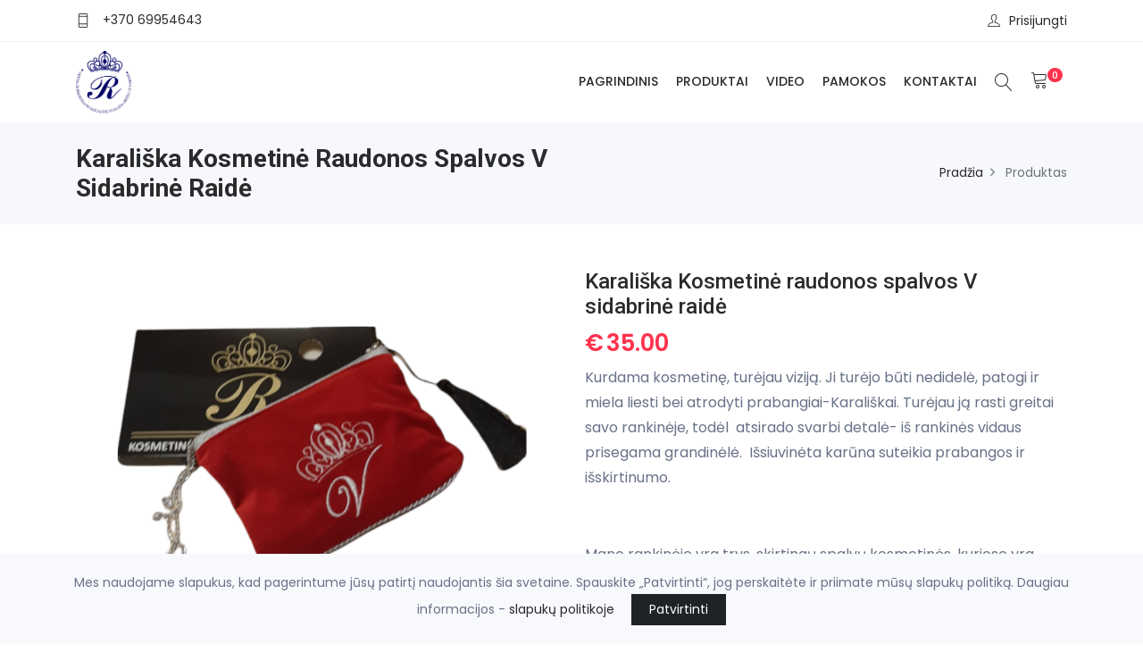

--- FILE ---
content_type: text/html; charset=UTF-8
request_url: https://www.asperku.lt/produktas/karaliska-kosmetine-raudonos-spalvos-v-sidabrine-raide
body_size: 9304
content:
<!DOCTYPE html>
<html lang="lt">

<head>
    <meta http-equiv="X-UA-Compatible" content="IE=edge">

<title>Valentino dienos dovana moteriai, gimtadienio dovana moteriai, vardinė dovana moteriai, dovana draugei, dovana merginai, dovana kolegei, universali dovana moteriai, dovana jai, dovana dukrai, dovana mokytojai - asperku.lt</title>
<meta name="keywords" content="eko, kalėdinis, rinkinys, as perku, perku, Raypath, šluostės, nano, eco, ecologiškos, pirštinės, muilas, švara, chemijos, valymo, priemonės, raktų, dėžutės, amuletai, kristalai, apsauga, harmonija, šeima, saugumas, gausa, išskirtinės, autentiškos,gerasavi...">
<meta charset="utf-8">
<meta name="viewport" content="width=device-width, initial-scale=1">
<meta name="csrf-token" content="QHvbvdxH3QpeaUBAMc82lmCHpMD1r7hp1gekTMqZ">
<meta name="author" content="fronto.lt">
<meta name="description" content="miela dovana merginai, graži  dovana jai,  išskirtinė dovana moteriai, dovana mamai, dovana žmonai, dovana draugei, dovana dukrai">
<meta property="og:locale" content="lt_LT">
<meta property="og:type" content="product">
<meta property="og:site_name" content="asperku.lt">
<meta property="og:title" content="Valentino dienos dovana moteriai, gimtadienio dovana moteriai, vardinė dovana moteriai, dovana draugei, dovana merginai, dovana kolegei, universali dovana moteriai, dovana jai, dovana dukrai, dovana mokytojai">
<meta property="og:description" content="miela dovana merginai, graži  dovana jai,  išskirtinė dovana moteriai, dovana mamai, dovana žmonai, dovana draugei, dovana dukrai">
<meta property="og:url" content="https://www.asperku.lt/produktas/karaliska-kosmetine-raudonos-spalvos-v-sidabrine-raide">
<meta property="product:retailer_item_id" content="295">
<meta property="product:price:amount" content="35">
<meta property="product:price:currency" content="EUR">
<meta property="product:availability" content="in stock">
<meta property="product:condition" content="new">
<meta property="og:image" content="https://www.asperku.lt/storage/asperku/products/1639659767_v-s-raud.png">


<script>
    const site = { 
        url: 'https://www.asperku.lt',
        locale: 'lt',
        currency: {"code":"EUR","symbol_left":"\u20ac","symbol_right":null,"value":1},
        cart: {"alert_success":{"class":"iziToast-success","timeout":5000,"position":"topCenter"},"alert_error":{"class":"iziToast-error","timeout":5000,"position":"topCenter"}}    }
</script>

<script>
    const translations = {"btn_cart":"Krep\u0161elis","btn_checkout":"Apmok\u0117ti","btn_shop":"Apsipirkti","btn_place_order":"U\u017esakyti","cart_empty":"Krep\u0161elis tu\u0161\u010dias","cart_products_total":"I\u0161 viso u\u017e prekes","cart_shipping":"Pristatymas","cart_subtotal":"Tarpin\u0117 suma","cart_total":"Viso","cart_total_title":"I\u0161viso","cart_product":"Produktas","cart_price":"Kaina","cart_quantity":"Kiekis","cart_remove":"I\u0161imti","label_cart":"Krep\u0161elis","checkout_payment_details":"Pirk\u0117jo duomenys","checkout_your_order":"J\u016bs\u0173 u\u017esakymas","checkout_extra_info":"Papildoma informacija","checkout_shipping_method":"Siuntimo b\u016bdas","checkout_payment_method":"Mok\u0117jimo b\u016bdas","checkout_select_terminal":"Pasirinkti terminal\u0105","checkout_terminal_address":"Adresas","input_firstname":"Vardas","input_lastname":"Pavard\u0117","input_company":"\u012emon\u0117","input_company_code":"\u012emon\u0117s kodas","input_company_pvm":"\u012emon\u0117s PVM","input_country":"\u0160alis","input_city":"Miestas","input_state":"Rajonas","input_address":"Adresas","input_postcode":"Pa\u0161to kodas","input_phone":"Telefonas","input_email":"El. pa\u0161tas","input_comments":"Pastabos","account_login":"Prisijungti","account_register":"Registruotis","account_email":"El. pa\u0161tas","account_password":"Slapta\u017eodis","account_are_you_registered":"Esate u\u017esiregistrav\u0119s?","account_do_you_have_an_account":"Neturite paskyros?","account_buy_without_registration":"Arba pirkite be registracijos","msg_added_to_cart":"\u012ed\u0117ta \u012f krep\u0161el\u012f","msg_removed_from_cart":"I\u0161imta i\u0161 krep\u0161elio","checkout":{"shop_terms_agree":"Sutinku su \u003Ca target=\u0022blank\u0022 href=\u0022https:\/\/www.asperku.lt\/parduotuves-taisykles\u0022\u003Eparduotuv\u0117s taisykl\u0117mis\u003C\/a\u003E","discount":"Nuolaida","coupon_not_found":"Nuolaid\u0173 kuponas nerastas","coupon_activated":"Nuolaid\u0173 kuponas pritaikytas","coupon_expired":"Nuolaid\u0173 kuponas pasibaig\u0119s","coupon_min_cart_total":"Krep\u0161elio suma turi b\u016bti ne ma\u017eesn\u0117 nei :cart_price, kad suveikt\u0173 kuponas","postcode":"Pa\u0161to kodas","omniva_modal_header":"Omniva terminalai","omniva_search_bar_title":"Omniva adresai","omniva_search_bar_placeholder":"Pa\u0161to kodas\/adresas","omniva_search_back_to_list":"Atgal \u012f s\u0105ra\u0161\u0105","omniva_select_terminal":"Pasirinkti terminal\u0105","omniva_show_on_map":"Adresai \u017eem\u0117lapyje","omniva_show_more":"Rodyti daugiau","omniva_place_not_found":"Vieta nerasta","one_of_the_products_was_purchased":"Vienas i\u0161 produkt\u0173 buvo nupirktas, patikrinkite krep\u0161el\u012f","cart_is_empty_or_your_session_has_timed_out":"Krep\u0161elis tu\u0161\u010dias, arba pasibaig\u0117 sesija","error_try_again":"\u012evyko klaida, bandykite dar kart\u0105","terminal_required":"Terminalas nepasirinktas","shipping_method_required":"Siuntimo b\u016bdas nepasirinktas","payment_method_required":"Mok\u0117jimo b\u016bdas nepasirinktas","address_required":"Laukelis Adresas nesuvestas","firstname_required":"Laukelis Vardas nesuvestas","lastname_required":"Laukelis Pavard\u0117 nesuvestas","city_required":"Laukelis Miestas nesuvestas","city_max":"Laukelis Miestas per ilgas","state_max":"Laukelis Rajonas per ilgas","postcode_required":"Pa\u0161to kodas nesuvestas","email_required":"El. pa\u0161tas nesuvestas","email_email":"El. pa\u0161tas neteisingas","phone_min":"Telefonas turi tur\u0117ti bent 9 skaitmenis","phone_regex":"Telefonas neteisingas"},"cart":{"close":"U\u017edaryti","quantity":"kiekis","price":"kaina","describe_the_details":"Apra\u0161ykite detales","on_demand_details":"Apra\u0161ymas"},"products":{"out_of_stock":"I\u0161parduota"},"inputs":{"select":"--- Pasirinkite ---"}}</script>

    <script>
        const errors = {}
    </script>

<style>
.cookie-consent{
    position: fixed;
    bottom: 0px;
    left: 0px;
    width: 100%;
    font-size: 14px;
    line-height: 25px;
    padding: 20px 60px;
    background: #f8f9fc;
    text-align: center;
    z-index: 100;
}
.cookie-consent__message{
    margin-right: 15px;
}
.cookie-consent__agree{
    background: #202325;
    color: #fff;
    padding: 5px 20px;
    border: 0px;
}
</style>
    <!-- Favicon Icon -->
            <link rel="shortcut icon" type="image/x-icon" href="https://www.asperku.lt/storage/asperku/settings/../../../themes/shopwise/assets/images/favicon.png">
        
    <!-- Animation CSS -->
    <link rel="stylesheet" href="https://www.asperku.lt/themes/shopwise/assets/css/animate.css">	
    <!-- Latest Bootstrap min CSS -->
    <link rel="stylesheet" href="https://www.asperku.lt/themes/shopwise/assets/bootstrap/css/bootstrap.min.css">
    <!-- Google Font -->
    <link href="https://fonts.googleapis.com/css?family=Roboto:100,300,400,500,700,900&display=swap" rel="stylesheet"> 
    <link href="https://fonts.googleapis.com/css?family=Poppins:200,300,400,500,600,700,800,900&display=swap" rel="stylesheet"> 
    <!-- Icon Font CSS -->
    <link rel="stylesheet" href="https://www.asperku.lt/themes/shopwise/assets/css/all.min.css">
    <link rel="stylesheet" href="https://www.asperku.lt/themes/shopwise/assets/css/ionicons.min.css">
    <link rel="stylesheet" href="https://www.asperku.lt/themes/shopwise/assets/css/themify-icons.css">
    <link rel="stylesheet" href="https://www.asperku.lt/themes/shopwise/assets/css/linearicons.css">
    <link rel="stylesheet" href="https://www.asperku.lt/themes/shopwise/assets/css/flaticon.css">
    <link rel="stylesheet" href="https://www.asperku.lt/themes/shopwise/assets/css/simple-line-icons.css">
    <!--- owl carousel CSS-->
    <link rel="stylesheet" href="https://www.asperku.lt/themes/shopwise/assets/owlcarousel/css/owl.carousel.min.css">
    <link rel="stylesheet" href="https://www.asperku.lt/themes/shopwise/assets/owlcarousel/css/owl.theme.css">
    <link rel="stylesheet" href="https://www.asperku.lt/themes/shopwise/assets/owlcarousel/css/owl.theme.default.min.css">
    <!-- Magnific Popup CSS -->
    <link rel="stylesheet" href="https://www.asperku.lt/themes/shopwise/assets/css/magnific-popup.css">
    <!-- Slick CSS -->
    <link rel="stylesheet" href="https://www.asperku.lt/themes/shopwise/assets/css/slick.css">
    <link rel="stylesheet" href="https://www.asperku.lt/themes/shopwise/assets/css/slick-theme.css">
    <!-- iziToast CSS -->
    <link rel="stylesheet" href="https://www.asperku.lt/themes/shopwise/assets/css/iziToast.min.css">

                <link rel="stylesheet" href="https://www.asperku.lt/front_assets/plugins/smooth_gallery/css/smooth_gallery.css">
        <link rel="stylesheet" href="https://www.asperku.lt/front_assets/plugins/smooth_gallery/css/smooth_gallery-custom.css">
    
    <!-- Style CSS -->
    <link rel="stylesheet" href="https://www.asperku.lt/themes/shopwise/assets/css/style.min.css">
    <link rel="stylesheet" href="https://www.asperku.lt/themes/shopwise/assets/css/responsive.css">

    
    <link rel="stylesheet" href="https://www.asperku.lt/css/variant_inputs.css?ver=1.6.2">
    <link rel="stylesheet" href="https://www.asperku.lt/themes/shopwise/assets/css/style-mn.css?ver=1.6.2">

    <link rel="stylesheet" href="https://www.asperku.lt/css/fronto_admin_toolbar.css?ver=1.6.2">
    <link rel="stylesheet" href="https://www.asperku.lt/css/fronto_admin_theme_elements.css?ver=1.6.2">
    
    <link rel="stylesheet" href="/css/sidebar_categories.css?ver=1.6.2">
    


<link rel='stylesheet' href='https://www.asperku.lt/storage/asperku/css/shopwise-custom.css?ver=1.6.2'>



<!-- Global site tag (gtag.js) - Google Analytics -->
    <script async src="https://www.googletagmanager.com/gtag/js?id=G-LKQZPF46VX"></script>
    <script>
        window.dataLayer = window.dataLayer || [];
        function gtag(){dataLayer.push(arguments);}
        gtag('js', new Date());
        gtag('config', 'G-LKQZPF46VX');
    </script>

    </head>

<body  
    class="page-product karaliska-kosmetine-raudonos-spalvos-v-sidabrine-raide content-version-1"
>
            
<!-- LOADER -->

<!-- END LOADER -->




<div id="app">
    <!-- START HEADER -->
<header class="header_wrap fixed-top header_with_topbar">
    <div class="top-header">
    <div class="container">
        <div class="row align-items-center">
            <div class="col-md-6">
                <div class="d-flex align-items-center justify-content-center justify-content-md-start">
                    
                    

                                            <ul class="contact_detail text-center text-lg-left">
                            <li>
                                <i class="ti-mobile"></i>
                                <a href="tel:+370 69954643">+370 69954643</a>
                            </li>
                        </ul>
                                    </div>
            </div>
            <div class="col-md-6">
                <div class="text-center text-md-right">
                       <ul class="header_list">
                        

                        <li class="">
            <a class="" href="https://www.asperku.lt/account">
            <i class="ti-user"></i> 
            <span>Prisijungti</span>
        </a>
    </li>                    </ul>
                </div>
            </div>
        </div>
    </div>
</div>    <div class="bottom_header dark_skin main_menu_uppercase">
    <div class="container">
        <nav class="navbar navbar-expand-lg"> 
            <a class="navbar-brand" href="https://www.asperku.lt/" title="Išskirtinės , personalizuotos , dovanos moterims.">
                                    <img class="logo_dark" src="https://www.asperku.lt/storage/asperku/settings/1588685975_R-logo.png" alt="Išskirtinės , personalizuotos , dovanos moterims." />
                            </a>
            <button class="navbar-toggler" type="button" data-toggle="collapse" data-target="#navbarSupportedContent" aria-expanded="false"> 
                <span class="ion-android-menu"></span>
            </button>
            <div class="collapse navbar-collapse justify-content-end" id="navbarSupportedContent">
                <ul class="navbar-nav element-edit-hover">

                
    
         

        <li >
                                                <a class="nav-link nav_item " href="https://asperku.lt/">Pagrindinis</a>
                                                </li>
    
         

        <li >
                                                <a class="nav-link nav_item " href="/produktai">Produktai</a>
                                                </li>
    
         

        <li >
                                                <a class="nav-link nav_item " href="https://www.asperku.lt/puslapis/dezutes">Video</a>
                                                </li>
    
         

        <li >
                                                <a class="nav-link nav_item " href="/puslapis/pamokos">Pamokos</a>
                                                </li>
    
         

        <li >
                                                <a class="nav-link nav_item " href="https://asperku.lt/kontaktai">Kontaktai</a>
                                                </li>
    
    </ul>

                

            </div>
            
            <ul class="navbar-nav attr-nav align-items-center">
                <!-- SEARCH -->
                <li>
                    <a href="javascript:void(0);" class="nav-link search_trigger">
                        <i class="linearicons-magnifier"></i>
                    </a>
                    <div class="search_wrap">
                        <span class="close-search"><i class="ion-ios-close-empty"></i></span>
                        <form action="https://www.asperku.lt/produktai">
                            <input type="text" name="s" placeholder="Ieškoti" class="form-control" id="search_input">
                            <button type="submit" class="search_icon">
                                <i class="ion-ios-search-strong"></i>
                            </button>
                        </form>
                    </div><div class="search_overlay"></div>
                </li>
                <header-cart
                    cart_url="https://www.asperku.lt/krepselis"
                    checkout_url="https://www.asperku.lt/apmokejimas"
                ></header-cart>
            </ul>
        </nav>
    </div>
</div></header>
<!-- END HEADER -->
        <!-- START SECTION BREADCRUMB -->
<div class="breadcrumb_section bg_gray page-title-mini">
    <div class="container"><!-- STRART CONTAINER -->
        <div class="row align-items-center">
        	<div class="col-md-6">
                <div class="page-title">
                    <h1>Karališka Kosmetinė raudonos spalvos V sidabrinė raidė</h1>
                </div>
            </div>
            <div class="col-md-6">
                <ul class="breadcrumb justify-content-md-end">
                                                                        <li class="breadcrumb-item">
                                <a href="https://www.asperku.lt">Pradžia</a>
                            </li>    
                                                                                                <li class="breadcrumb-item active">
                                Produktas
                            </li> 
                                                            </ul>
            </div>
        </div>
    </div><!-- END CONTAINER-->
</div>
<!-- END SECTION BREADCRUMB -->
    <!-- MAIN CONTENT -->
    <div class="main_content">
        <div class="product_page section">
    <div class="container">
        <div class="row">
            <div class="product_page_left col-lg-6 col-md-6 mb-4 mb-md-0">
                                    <div class="product_smooth_gallery">
    <div class="sp-loading">
        <img src="https://www.asperku.lt/front_assets/plugins/smooth_gallery/images/sp-loading.gif">Kraunasi...</div>
    <div class="sp-wrap">
        <a href="https://www.asperku.lt/storage/asperku/products/1639659767_v-s-raud.png" title="Karališka Kosmetinė raudonos spalvos V sidabrinė raidė">
            <img id="product_img" src="https://www.asperku.lt/storage/asperku/products/1639659767_v-s-raud.png" alt="Karališka Kosmetinė raudonos spalvos V sidabrinė raidė">
        </a>
                    <a href="https://www.asperku.lt/storage/asperku/images/1635435019_v-2-s-red.jpg"><img src="https://www.asperku.lt/storage/asperku/images/1635435019_v-2-s-red.jpg" alt="V 2  s red"></a>
                    <a href="https://www.asperku.lt/storage/asperku/images/1635435019_v-3-s-red.jpg"><img src="https://www.asperku.lt/storage/asperku/images/1635435019_v-3-s-red.jpg" alt="V 3 s red"></a>
                    <a href="https://www.asperku.lt/storage/asperku/images/1635435019_v-4-s-red.jpg"><img src="https://www.asperku.lt/storage/asperku/images/1635435019_v-4-s-red.jpg" alt="V 4 s red"></a>
            </div>
</div>	                            </div>
            <div class="product_page_right col-lg-6 col-md-6">
                <div class="pr_detail">
    <h4 class="product_title">Karališka Kosmetinė raudonos spalvos V sidabrinė raidė</h4>

    <div class="product_price">
        <span class="price price_current"><span class='currency_symbol_left'>€</span>35.00</span>
        <!-- discount -->
            </div>

    
    

    
    <div class="pr_desc">
    
            <p>Kurdama kosmetinę, turėjau viziją. Ji turėjo būti nedidelė, patogi ir miela liesti bei atrodyti prabangiai-Karali&scaron;kai. Turėjau ją rasti greitai savo rankinėje, todėl&nbsp; atsirado svarbi detalė- i&scaron; rankinės vidaus prisegama grandinėlė.&nbsp; I&scaron;siuvinėta karūna suteikia prabangos ir i&scaron;skirtinumo.&nbsp;</p>
<p>&nbsp;</p>
<p>Mano rankinėje yra trys, skirtingų spalvų kosmetinės, kuriose yra skirtingi, man reikalingi daiktai (banko korteles, nuolaidų kortelės, grynieji pinigai, kosmetikos reikmenys, higienos priemonės ir t.t.)</p>
<p>&nbsp;<strong>Prabangi kosmetinė kasdieną, primins Tau, kad esi Karalienė.&nbsp;</strong></p>
<p>Lengvai randama rankinėje, kadangi turi specialų prisegimą.&nbsp;</p>
<p>&Scaron;i kosmetinė puiki dovana, kuri pradžiugins kiekvieną moterį.</p>
<p>I&scaron;matavimai: plotis 11 cm,&nbsp; ilgis 16 cm.</p>
<p>Pagaminta i&scaron; &scaron;velnaus veliūro, vidus pasiūtas i&scaron; auksinio aksomo, kas suteikia prabangos.</p>
<p>Telpa lūpų bizgesys, kvepalai, banko kortelės, higienos priemonės.</p>
    </div>
    
            <!-- FILES -->
    
    <hr />

            <div class="product_add_to_cart">
            <add-to-cart-product
        :item="{&quot;id&quot;:295,&quot;title&quot;:&quot;Karali\u0161ka Kosmetin\u0117 raudonos spalvos V sidabrin\u0117 raid\u0117&quot;,&quot;slug&quot;:&quot;karaliska-kosmetine-raudonos-spalvos-v-sidabrine-raide&quot;,&quot;type&quot;:&quot;PRODUCT&quot;,&quot;is_product&quot;:true,&quot;is_variant&quot;:false,&quot;is_on_demand&quot;:false,&quot;description&quot;:&quot;&lt;p&gt;Kurdama kosmetin\u0119, tur\u0117jau vizij\u0105. Ji tur\u0117jo b\u016bti nedidel\u0117, patogi ir miela liesti bei atrodyti prabangiai-Karali&amp;scaron;kai. Tur\u0117jau j\u0105 rasti greitai savo rankin\u0117je, tod\u0117l&amp;nbsp; atsirado svarbi detal\u0117- i&amp;scaron; rankin\u0117s vidaus prisegama grandin\u0117l\u0117.&amp;nbsp; I&amp;scaron;siuvin\u0117ta kar\u016bna suteikia prabangos ir i&amp;scaron;skirtinumo.&amp;nbsp;&lt;\/p&gt;\r\n&lt;p&gt;&amp;nbsp;&lt;\/p&gt;\r\n&lt;p&gt;Mano rankin\u0117je yra trys, skirting\u0173 spalv\u0173 kosmetin\u0117s, kuriose yra skirtingi, man reikalingi daiktai (banko korteles, nuolaid\u0173 kortel\u0117s, grynieji pinigai, kosmetikos reikmenys, higienos priemon\u0117s ir t.t.)&lt;\/p&gt;\r\n&lt;p&gt;&amp;nbsp;&lt;strong&gt;Prabangi kosmetin\u0117 kasdien\u0105, primins Tau, kad esi Karalien\u0117.&amp;nbsp;&lt;\/strong&gt;&lt;\/p&gt;\r\n&lt;p&gt;Lengvai randama rankin\u0117je, kadangi turi special\u0173 prisegim\u0105.&amp;nbsp;&lt;\/p&gt;\r\n&lt;p&gt;&amp;Scaron;i kosmetin\u0117 puiki dovana, kuri prad\u017eiugins kiekvien\u0105 moter\u012f.&lt;\/p&gt;\r\n&lt;p&gt;I&amp;scaron;matavimai: plotis 11 cm,&amp;nbsp; ilgis 16 cm.&lt;\/p&gt;\r\n&lt;p&gt;Pagaminta i&amp;scaron; &amp;scaron;velnaus veli\u016bro, vidus pasi\u016btas i&amp;scaron; auksinio aksomo, kas suteikia prabangos.&lt;\/p&gt;\r\n&lt;p&gt;Telpa l\u016bp\u0173 blizgesys, kvepalai, banko kortel\u0117s, higienos priemon\u0117s.&lt;\/p&gt;&quot;,&quot;short_description&quot;:&quot;&lt;p&gt;Kurdama kosmetin\u0119, tur\u0117jau vizij\u0105. Ji tur\u0117jo b\u016bti nedidel\u0117, patogi ir miela liesti bei atrodyti prabangiai-Karali&amp;scaron;kai. Tur\u0117jau j\u0105 rasti greitai savo rankin\u0117je, tod\u0117l&amp;nbsp; atsirado svarbi detal\u0117- i&amp;scaron; rankin\u0117s vidaus prisegama grandin\u0117l\u0117.&amp;nbsp; I&amp;scaron;siuvin\u0117ta kar\u016bna suteikia prabangos ir i&amp;scaron;skirtinumo.&amp;nbsp;&lt;\/p&gt;\r\n&lt;p&gt;&amp;nbsp;&lt;\/p&gt;\r\n&lt;p&gt;Mano rankin\u0117je yra trys, skirting\u0173 spalv\u0173 kosmetin\u0117s, kuriose yra skirtingi, man reikalingi daiktai (banko korteles, nuolaid\u0173 kortel\u0117s, grynieji pinigai, kosmetikos reikmenys, higienos priemon\u0117s ir t.t.)&lt;\/p&gt;\r\n&lt;p&gt;&amp;nbsp;&lt;strong&gt;Prabangi kosmetin\u0117 kasdien\u0105, primins Tau, kad esi Karalien\u0117.&amp;nbsp;&lt;\/strong&gt;&lt;\/p&gt;\r\n&lt;p&gt;Lengvai randama rankin\u0117je, kadangi turi special\u0173 prisegim\u0105.&amp;nbsp;&lt;\/p&gt;\r\n&lt;p&gt;&amp;Scaron;i kosmetin\u0117 puiki dovana, kuri prad\u017eiugins kiekvien\u0105 moter\u012f.&lt;\/p&gt;\r\n&lt;p&gt;I&amp;scaron;matavimai: plotis 11 cm,&amp;nbsp; ilgis 16 cm.&lt;\/p&gt;\r\n&lt;p&gt;Pagaminta i&amp;scaron; &amp;scaron;velnaus veli\u016bro, vidus pasi\u016btas i&amp;scaron; auksinio aksomo, kas suteikia prabangos.&lt;\/p&gt;\r\n&lt;p&gt;Telpa l\u016bp\u0173 bizgesys, kvepalai, banko kortel\u0117s, higienos priemon\u0117s.&lt;\/p&gt;&quot;,&quot;price&quot;:35,&quot;current_price&quot;:35,&quot;price_discounted&quot;:null,&quot;discount_percentage&quot;:null,&quot;price_html&quot;:&quot;&lt;span class=&#039;currency_symbol_left&#039;&gt;\u20ac&lt;\/span&gt;35.00&quot;,&quot;current_price_html&quot;:&quot;&lt;span class=&#039;currency_symbol_left&#039;&gt;\u20ac&lt;\/span&gt;35.00&quot;,&quot;quantity&quot;:10,&quot;sku&quot;:null,&quot;full_photo_url&quot;:&quot;https:\/\/www.asperku.lt\/storage\/asperku\/products\/1639659767_v-s-raud.png&quot;}"
        :btn_class="'btn btn-fill-out'"
        :icon_class="'icon-basket-loaded'"
        :btn_title="'Į krepšelį'"
    ></add-to-cart-product>






            <hr />
        </div>

    

    <ul class="product-meta">

                
        <li>
            Kategorija: 
                            <a href="https://www.asperku.lt/kategorija/dovanos-moterims-5">Dovanos moterims</a>
                    </li>
    </ul> 
    
    <div class="product_share mb-4">
        <span>Dalintis:</span>
        <ul class="social_icons">
            <li class=""><a href="https://www.facebook.com/sharer/sharer.php?u=https://www.asperku.lt/produktas/karaliska-kosmetine-raudonos-spalvos-v-sidabrine-raide" class="social-button "><i class="ion-social-facebook"></i></a></li>
        
    
            <li class=""><a href="https://wa.me/?text=https://www.asperku.lt/produktas/karaliska-kosmetine-raudonos-spalvos-v-sidabrine-raide" class="social-button "><i class="ion-social-whatsapp"></i></a></li> 
        
    

    
    
</ul>    </div>                  

</div>                            </div>
        </div>
        <div class="row">
            <div class="col-12">
                <div class="large_divider clearfix"></div>
            </div>
        </div>
        <div class="row">
            <div class="col-12 product_page_bottom">
                <div class="tab-style3">
    <ul class="nav nav-tabs" role="tablist">
        <li class="nav-item">
            <a class="nav-link active" id="Description-tab" data-toggle="tab" href="#Description" role="tab" aria-controls="Description" aria-selected="true">
                Aprašymas
            </a>
        </li>
    </ul>
    <div class="tab-content shop_info_tab">
          <div class="tab-pane fade show active" id="Description" role="tabpanel" aria-labelledby="Description-tab">
            <p>Kurdama kosmetinę, turėjau viziją. Ji turėjo būti nedidelė, patogi ir miela liesti bei atrodyti prabangiai-Karali&scaron;kai. Turėjau ją rasti greitai savo rankinėje, todėl&nbsp; atsirado svarbi detalė- i&scaron; rankinės vidaus prisegama grandinėlė.&nbsp; I&scaron;siuvinėta karūna suteikia prabangos ir i&scaron;skirtinumo.&nbsp;</p>
<p>&nbsp;</p>
<p>Mano rankinėje yra trys, skirtingų spalvų kosmetinės, kuriose yra skirtingi, man reikalingi daiktai (banko korteles, nuolaidų kortelės, grynieji pinigai, kosmetikos reikmenys, higienos priemonės ir t.t.)</p>
<p>&nbsp;<strong>Prabangi kosmetinė kasdieną, primins Tau, kad esi Karalienė.&nbsp;</strong></p>
<p>Lengvai randama rankinėje, kadangi turi specialų prisegimą.&nbsp;</p>
<p>&Scaron;i kosmetinė puiki dovana, kuri pradžiugins kiekvieną moterį.</p>
<p>I&scaron;matavimai: plotis 11 cm,&nbsp; ilgis 16 cm.</p>
<p>Pagaminta i&scaron; &scaron;velnaus veliūro, vidus pasiūtas i&scaron; auksinio aksomo, kas suteikia prabangos.</p>
<p>Telpa lūpų blizgesys, kvepalai, banko kortelės, higienos priemonės.</p>
        </div>
    </div>
</div>            </div>
        </div>

    </div>
    
    
    </div>

<!-- START SECTION SUBSCRIBE NEWSLETTER -->
<div class="newsletter_section section bg_default small_pt small_pb">
	<div class="container">	
    	<div class="row align-items-center">	
            <div class="col-md-6">
                <div class="heading_s1 mb-md-0 heading_light">
                    <h3>Užsakykite Naujienlaiškį</h3>
                </div>
            </div>
            <div class="col-md-6">
                <div class="newsletter_form">
                    <form id="NewsletterForm">
                        <input type="email" required="" name="email" class="form-control rounded-0" placeholder="Jūsų el. paštas">
                        <button type="submit" class="submit-btn btn btn-dark rounded-0" name="submit" value="Submit">Užsakyti</button>
                    </form>
                    <div style="display:none" id="NewsletterSuccessAlert" class="alert alert-success alert-custom mt-3" role="alert">
                        <b>Naujienlaiškis prenumeruotas</b>
                    </div>
                </div>
            </div>
        </div>
    </div>
</div>
<!-- END SECTION SUBSCRIBE NEWSLETTER -->    </div>
    <!-- END MAIN CONTENT -->

    <!-- START FOOTER -->
<footer class="footer_dark">
    <div class="footer_top">
    <div class="container">
        <div class="row">
            <div class="col-lg-3 col-md-6 col-sm-12">
                <div class="widget">
                                            <div class="footer_logo">
                            <a href="https://www.asperku.lt/">
                                <img src="https://www.asperku.lt/storage/asperku/settings/1588685975_R-logo.png" alt="logo"/></a>
                        </div>
                    
                    <p>Išskirtinės , personalizuotos , dovanos moterims.</p>
                        
                                    </div>
                
            </div>
            <div class="col-lg-2 col-md-3 col-sm-6">
                <div class="widget">
            <h3 class="widget_title">Nuorodos</h3>
        <div class="">
        <ul class="widget_links">
                            <li class="">
                    <a  class="" 
                        href="https://www.asperku.lt/produktai"
                        title="Produktai"
                    >Produktai</a>
                </li>
                            <li class="">
                    <a  class="" 
                        href="https://www.asperku.lt/kontaktai"
                        title="Kontaktai"
                    >Kontaktai</a>
                </li>
                            <li class="">
                    <a  class="" 
                        href="https://www.asperku.lt/account"
                        title="Paskyra"
                    >Paskyra</a>
                </li>
                            <li class="">
                    <a  class="" 
                        href="https://www.asperku.lt/parduotuves-taisykles"
                        title="Parduotuvės taisyklės"
                    >Parduotuvės taisyklės</a>
                </li>
                    </ul>
    </div>
</div>            </div>
            <div class="col-lg-3 col-md-3 col-sm-6">
                <div class="widget">
            <h3 class="widget_title">Kategorijos</h3>
        <div class="">
        <ul class="widget_links">
                            <li class="">
                    <a  class="" 
                        href="https://www.asperku.lt/kategorija/sveikatinimas"
                        title="Sveikatinimas"
                    >Sveikatinimas</a>
                </li>
                            <li class="">
                    <a  class="" 
                        href="https://www.asperku.lt/kategorija/saphir-edp-prabangus-kvepalai-moterims-ir-vyrams"
                        title="SAPHIR  EDP  prabangūs kvepalai moterims ir vyrams"
                    >SAPHIR  EDP  prabangūs kvepalai moterims ir vyrams</a>
                </li>
                            <li class="">
                    <a  class="" 
                        href="https://www.asperku.lt/kategorija/prekes-vaikams"
                        title="Prekės vaikams"
                    >Prekės vaikams</a>
                </li>
                            <li class="">
                    <a  class="" 
                        href="https://www.asperku.lt/kategorija/dovanos-moterims"
                        title="Dovanos moterims"
                    >Dovanos moterims</a>
                </li>
                            <li class="">
                    <a  class="" 
                        href="https://www.asperku.lt/kategorija/dovanos-moterims-5"
                        title="Dovanos moterims"
                    >Dovanos moterims</a>
                </li>
                            <li class="">
                    <a  class="" 
                        href="https://www.asperku.lt/kategorija/renginiai"
                        title="Renginiai"
                    >Renginiai</a>
                </li>
                            <li class="">
                    <a  class="" 
                        href="https://www.asperku.lt/kategorija/svaros-prekes"
                        title="Švaros prekės"
                    >Švaros prekės</a>
                </li>
                            <li class="">
                    <a  class="" 
                        href="https://www.asperku.lt/kategorija/elektronika-mobilus-telefonai"
                        title="Elektronika, mobilūs telefonai"
                    >Elektronika, mobilūs telefonai</a>
                </li>
                            <li class="">
                    <a  class="" 
                        href="https://www.asperku.lt/kategorija/dovanu-rinkiniai-kalediniai-rinkiniai"
                        title="Dovanų rinkiniai-Kalėdiniai rinkiniai"
                    >Dovanų rinkiniai-Kalėdiniai rinkiniai</a>
                </li>
                            <li class="">
                    <a  class="" 
                        href="https://www.asperku.lt/kategorija/grozio-puoselejimas-2"
                        title="Grožio puoselėjimas"
                    >Grožio puoselėjimas</a>
                </li>
                            <li class="">
                    <a  class="" 
                        href="https://www.asperku.lt/kategorija/dovanos-vyrams"
                        title="Dovanos vyrams"
                    >Dovanos vyrams</a>
                </li>
                            <li class="">
                    <a  class="" 
                        href="https://www.asperku.lt/kategorija/vaikiskos-prekes"
                        title="Vaikiškos prekės"
                    >Vaikiškos prekės</a>
                </li>
                            <li class="">
                    <a  class="" 
                        href="https://www.asperku.lt/kategorija/jaukus-namai"
                        title="Jaukūs namai"
                    >Jaukūs namai</a>
                </li>
                            <li class="">
                    <a  class="" 
                        href="https://www.asperku.lt/kategorija/silikoniniai-ciulptukai"
                        title="Silikoniniai čiulptukai"
                    >Silikoniniai čiulptukai</a>
                </li>
                            <li class="">
                    <a  class="" 
                        href="https://www.asperku.lt/kategorija/meiles-malonumai-suaugusiems"
                        title="Meilės malonumai suaugusiems"
                    >Meilės malonumai suaugusiems</a>
                </li>
                            <li class="">
                    <a  class="" 
                        href="https://www.asperku.lt/kategorija/maison-maissa-kvepalai"
                        title="&quot;Maison Maissa&quot; kvepalai-aukštos klasės prancūziški kvepalai"
                    >&quot;Maison Maissa&quot; kvepalai-aukštos klasės prancūziški kvepalai</a>
                </li>
                            <li class="">
                    <a  class="" 
                        href="https://www.asperku.lt/kategorija/ceku-kompanija-energy-produktai-su-bioinformacija"
                        title="Čekų kompanija &quot;Energy&quot; - produktai su bioinformacija"
                    >Čekų kompanija &quot;Energy&quot; - produktai su bioinformacija</a>
                </li>
                            <li class="">
                    <a  class="" 
                        href="https://www.asperku.lt/kategorija/ceku-kompanijos-energy-probiotikai"
                        title="Čekų kompanijos ,, ENERGY &#039;&#039; probiotikai"
                    >Čekų kompanijos ,, ENERGY &#039;&#039; probiotikai</a>
                </li>
                            <li class="">
                    <a  class="" 
                        href="https://www.asperku.lt/kategorija/namu-kvapai-kvapnios-lazdeles-smilkalai"
                        title="Namų kvapai, kvapnios lazdelės, smilkalai"
                    >Namų kvapai, kvapnios lazdelės, smilkalai</a>
                </li>
                            <li class="">
                    <a  class="" 
                        href="https://www.asperku.lt/kategorija/augintiniai"
                        title="Augintiniai"
                    >Augintiniai</a>
                </li>
                            <li class="">
                    <a  class="" 
                        href="https://www.asperku.lt/kategorija/my-shemen-produktai"
                        title="&quot;My Shemen&quot; produktai"
                    >&quot;My Shemen&quot; produktai</a>
                </li>
                            <li class="">
                    <a  class="" 
                        href="https://www.asperku.lt/kategorija/patalyne"
                        title="Patalynė"
                    >Patalynė</a>
                </li>
                    </ul>
    </div>
</div>            </div>
            
            <div class="col-lg-3 col-md-4 col-sm-6">
                <div class="widget">
                    <h6 class="widget_title">Kontaktai</h6>

                    <ul class="company_info ">
            <li class="contact_info_item">
            <p><b>UAB ARMARA</b></p>
        </li>
                <li class="contact_info_item">
            <p><b>Įmonės kodas:</b> 305609225</p>
        </li>
            </ul>                    
                    <ul class="contact_info contact_info_light">
                                                    <li>
                                <i class="ti-location-pin"></i>
                                <p>Jakutiškių km, Darželio 1, Ukmergės sav.</p>
                            </li>
                                                                            <li>
                                <i class="ti-email"></i>
                                <a href="mailto:ramunepaceviciene@gmail.com">ramunepaceviciene@gmail.com</a>
                            </li>
                                                                                                    <li>
                                <i class="ti-mobile"></i>
                                <a href="tel:+370 69954643">+370 69954643</a>
                            </li>
                                                                                                    <li>
                                <a href="https://www.facebook.com/ramune.paceviciene.7">
                                    <i class="ti-facebook"></i>
                                    Facebook
                                </a>
                            </li>
                                                                            <li>
                                <a href="armara_uab">
                                    <i class="ti-instagram"></i>
                                    Instagram
                                </a>
                            </li>
                                                                    </ul>
                </div>
            </div>
        </div>
    </div>
</div>    <div class="bottom_footer border-top-tran">
    <div class="container">
        <div class="row">
            <div class="all-rights col-md-6">
                <p class="mb-md-0 text-center text-md-left">© 2026 <span>asperku.lt</span></p>
            </div>
                            <div class="col-md-6">
                    <p class="mb-md-0 text-center text-md-right"><span>el. parduotuvių nuoma <a target="blank" href="https://www.fronto.lt"><b>fronto.lt</b></a></span></p>
                </div>
                        
        </div>
    </div>
</div></footer>
<!-- END FOOTER --></div>


<a href="#" class="scrollup" style="display: none;"><i class="ion-ios-arrow-up"></i></a> 

<!-- Latest jQuery --> 
<script src="https://www.asperku.lt/themes/shopwise/assets/js/jquery-1.12.4.min.js"></script> 

<!-- Latest compiled and minified Bootstrap --> 
<script src="https://www.asperku.lt/themes/shopwise/assets/bootstrap/js/bootstrap.min.js"></script> 
<!-- owl-carousel min js  --> 
<script src="https://www.asperku.lt/themes/shopwise/assets/owlcarousel/js/owl.carousel.min.js"></script> 
<!-- magnific-popup min js  --> 
<script src="https://www.asperku.lt/themes/shopwise/assets/js/magnific-popup.min.js"></script> 









<!-- jquery.dd.min js -->
<script src="https://www.asperku.lt/themes/shopwise/assets/js/jquery.dd.min.js"></script>
<!-- slick js -->
<script src="https://www.asperku.lt/themes/shopwise/assets/js/slick.min.js"></script>
<!-- elevatezoom js -->
<script src="https://www.asperku.lt/themes/shopwise/assets/js/jquery.elevatezoom.js"></script>


    
    <script src="/js/sidebar_categories.js?ver=1.6.2"></script>
            <script src="/js/product_variant_photo_change.js?ver=1.6.2"></script>
    
<!-- vue app --> 
<script src="https://www.asperku.lt/themes/shopwise/assets/app.js?ver=1.6.2"></script>

<!-- scripts js --> 
<script src="https://www.asperku.lt/themes/shopwise/assets/js/scripts.js?ver=1.6.2"></script>

            <script src="https://www.asperku.lt/front_assets/plugins/smooth_gallery/js/smooth_gallery.min.js"></script>
        <script type="text/javascript">
            /* wait for images to load */
            $(window).ready(function() {
                $('.sp-wrap').smoothproducts();
            });
        </script>
        
    <script src="https://www.asperku.lt/js/share.js"></script>
<script src="/js/contact-forma.js?ver=1.6.2"></script>
    
<script src='https://www.asperku.lt/storage/asperku/js/shopwise-custom.js?ver=1.6.2'></script>
<div class="js-cookie-consent cookie-consent">

    <span class="cookie-consent__message">
        
        Mes naudojame slapukus, kad pagerintume jūsų patirtį naudojantis šia svetaine. Spauskite „Patvirtinti“, jog perskaitėte ir priimate mūsų slapukų politiką. Daugiau informacijos - <a href="https://www.asperku.lt/slapuku-politika">slapukų politikoje</a>
    </span>

    <button class="js-cookie-consent-agree cookie-consent__agree">
        
        Patvirtinti
    </button>

</div>

    <script>

        window.laravelCookieConsent = (function () {

            const COOKIE_VALUE = 1;
            const COOKIE_DOMAIN = 'www.asperku.lt';

            function consentWithCookies() {
                setCookie('gdpr_agree', COOKIE_VALUE, 365);
                hideCookieDialog();
            }

            function cookieExists(name) {
                return (document.cookie.split('; ').indexOf(name + '=' + COOKIE_VALUE) !== -1);
            }

            function hideCookieDialog() {
                const dialogs = document.getElementsByClassName('js-cookie-consent');

                for (let i = 0; i < dialogs.length; ++i) {
                    dialogs[i].style.display = 'none';
                }
            }

            function setCookie(name, value, expirationInDays) {
                const date = new Date();
                date.setTime(date.getTime() + (expirationInDays * 24 * 60 * 60 * 1000));
                document.cookie = name + '=' + value
                    + ';expires=' + date.toUTCString()
                    + ';domain=' + COOKIE_DOMAIN
                    + ';path=/'
                    + ';samesite=lax';
            }

            if (cookieExists('gdpr_agree')) {
                hideCookieDialog();
            }

            const buttons = document.getElementsByClassName('js-cookie-consent-agree');

            for (let i = 0; i < buttons.length; ++i) {
                buttons[i].addEventListener('click', consentWithCookies);
            }

            return {
                consentWithCookies: consentWithCookies,
                hideCookieDialog: hideCookieDialog
            };
        })();
    </script>

</body>
</html>

--- FILE ---
content_type: text/css
request_url: https://www.asperku.lt/front_assets/plugins/smooth_gallery/css/smooth_gallery-custom.css
body_size: 277
content:
.product_smooth_gallery{
    float: left;
    /* width: 390px; */
    width: 100%;
}
.sp-wrap{
	max-width: 100%;
	background: #fff;
    border: 10px solid #ffffff;
}
.sp-thumbs {
    margin-top: 5px;
    display: block;
}

.sp-large a img {
    width: 100%;
    height: auto;
}

.sp-zoom{
    background: #fff;
}

.sp-zoom img{
    max-width: none;
}

.sp-thumbs a:link, .sp-thumbs a:visited {
    margin: 5px;
    width: 76px;
    /* width: calc(25% - 10px); */
    height: 85px;
    border: 1px solid #8a8a8a;
}

--- FILE ---
content_type: text/css
request_url: https://www.asperku.lt/themes/shopwise/assets/css/style-mn.css?ver=1.6.2
body_size: 1465
content:
  .contact_info li i.my-tiktok {
    margin-top: 0px;
    margin-right: 5px;
    margin-left: -5px;
    display: inline-block;
    width: 28px;
    height: 28px;
    background-image: url('/img/tiktok-white.svg');
    background-size: contain;
    background-repeat: no-repeat;
    background-position: center;
}

/*---- checkout ----------- */
.shipping_method .custome-radio .shipping-method-check.form-check-label::after {
    top: 7px;
}
/*--------------------------*/

.top_text_section{
    position: relative;
    top: 5px;
}

#CheckoutForm .heading_s1 h4{
    text-transform: none;
}

.product-sold-out {
    color: #ff324d;
    font-weight: 600;
}

.product_model_selected{
    border: 1px solid #000000;
}
.product_model_selected .product_model_content{
    border: 2px solid #fff;
}

#onload-popup .modal-dialog-full{
    width: 100%;
    max-width: 100%;
    height: 100%;
    margin: 0;
}
#onload-popup .modal-dialog-full .modal-content{
    height: 100%;
}

.scrollup {
    bottom: 50px;
}

.product .product_title, .product_box .product_title, .product_wrap .product_title {
    text-transform: none;
}

.product .product_sku{
    font-weight: 400; 
    min-height: 19px;   
}

.background-white{
    background: #fff;
}

.dropdown.language{
    margin-left: 15px;
}

.site_description{
    font-size: 14px;
    font-family: 'Poppins',sans-serif;
    font-weight: 400;
    line-height: 28px;
}

.logo_dark, .logo_light{
    max-height: 70px;
}

.bg_dark .page-title h1{
    color: #fff;
}

.bg_dark .breadcrumb-item a{
    color: #fff;
}

.bg_dark .breadcrumb-item.active {
    color: #ff324d;
}

ul.contact_info li a{
	max-width: 100%;
}

/*------- company info -----*/
.company_info{
    margin-bottom: 15px;
}
.company_info>li {
    margin-bottom: 5px;
    list-style: none;
}
.company_info li p {
    margin-bottom: 5px;
}
/*--------------------------*/

.product_box .add-to-cart {
    padding: 0px 12px 15px 15px;
}

.product_price{
    width: 100%;
    float: none;
}

.currency_symbol_left{
    margin-right: 3px;
}
.currency_symbol_right{
    margin-left: 3px;
}

.payment_method {
    margin-bottom: 40px;
}

.order_table{
    margin-bottom: 30px;
}

.custom-control-input-red:checked~.custom-control-label::before {
    color: #fff;
    background-color: #FF324D;
    border-color: #FF324D;
}

.categories_box span {
    min-height: 48px;
}

.product_img {
    height: 200px;
    text-align: center;
    display: flex;
    align-items: center;
    justify-content: center;
}

.product_img.furniture2 {
    height: 255px;
}

.product .product_img img{
    width: auto;
    margin-left: auto;
    margin-right: auto;
}

.product_img img {
    /*max-height: 100%;*/
}

.product_img::before {
    z-index: -1;
    background-color: transparent;
}

/*------products -------------*/
.sidebar .widget+.widget {
    border-top: none;
    margin-top: 20px;
    padding-top: 10px;
}
.widget_title {
    margin-bottom: 10px;
}
/*----------------------------*/

.shipping_option .custome-radio .form-check-label {
    color: #292b2c;
    font-weight: 600;
}

.parent-prefix-1{
    margin-left: 20px;
}

.parent-prefix-2{
    margin-left: 30px;
}

.parent-prefix-3{
    margin-left: 40px;
}

.categories_name.selected{
    font-weight: bold;
}

.category-image img{
    display: block;
    margin-left: auto;
    margin-right: auto;
}

.description p{
    word-wrap: break-word;
}

.cart_extra.on_demand_text{
    margin-bottom: 20px;
}

/*----- header cart ------*/
.totals_wrapper{
    margin-top: 20px;
    margin-bottom: 10px;
}
.totals_cart_discount .cart_total_sum{
    color: #ed5348;
}
.cart_total {
    padding: 0px 15px;
}

/*--- main cart ---*/
.totals_cart_discount .cart_total_amount span{
    color: #ed5348;
}
.totals_cart_total .cart_total_amount span{
    font-weight: bolder;
}
.totals_cart_total .cart_total_amount span .currency_symbol_left{
    font-weight: 600;
}
/*-----------------*/

.top_categories .categories_box img{
    height: 60px;
    width: auto;
    margin: auto;
}

/*--- slider desktop & mobile ---*/
.banner_slide_overlay {
    position: absolute;
    left: 0px;
    top: 0px;
    width: 100%;
    height: 100%;
    /* background: #00000063; */
}

.banner_overlay {
    position: absolute;
    left: 0px;
    top: 0px;
    width: 100%;
    height: 100%;
    background: #00000012;
}

.slider-box.only-desktop{
    display: none;
}
.slider-box.only-mobile{
    display: block;
}

@media (min-width: 576px){
    .slider-box.only-desktop{
        display: block;
    }
    .slider-box.only-mobile{
        display: none;
    }
}

@media (min-width: 768px){
}

/*-------------------------------*/

--- FILE ---
content_type: text/css
request_url: https://www.asperku.lt/css/fronto_admin_toolbar.css?ver=1.6.2
body_size: 246
content:
#app-admin-toolbar{
    position: fixed;
    left: 0px;
    bottom: 0px;
    /* width: 100%; */
    width: auto;
    height: 32px;
    background: #23282d;
    color: #fff;
    z-index: 100;
    padding: 3px 45px;
}

#app-admin-toolbar ul{
    display: inline-block; 
    width: 100%;
    padding: 0px;
}

#app-admin-toolbar ul li{
    display: inline-block;
    /* padding: 5px; */
    
}

#app-admin-toolbar ul li a{
    color: #fff;
    padding: 4px 5px;
}

#app-admin-toolbar ul li a:hover{
    background: #e7e7e8;
    color: #23282d;
}

--- FILE ---
content_type: text/css
request_url: https://www.asperku.lt/css/fronto_admin_theme_elements.css?ver=1.6.2
body_size: 268
content:
.element-edit{
    position: absolute;
    top: 0px;
    left: 0px;
    background: #fff;
    padding: 2px 2px;
    opacity: 0;
    z-index: 101;
}

[element-id]{
    position: relative;
}

[element-id]:hover > .element-edit{
    opacity: 1;
    z-index: 101;
}

.element-edit:hover{
    opacity: 1;
}

body .element-edit a.btn-element-edit{
    padding: 1px 14px;
    color: #fff;
    background: #23282d !important;
    border-color: #23282d !important;
    font-size: 12px;
    display: block;
}

body a.btn-element-edit:hover{
    color: #fff;
}

.element-edit-hover{
    position: relative;
}
.element-edit-hover:hover > .element-edit{
    color: #fff;
    opacity: 1;
}



--- FILE ---
content_type: text/css
request_url: https://www.asperku.lt/css/sidebar_categories.css?ver=1.6.2
body_size: 328
content:
.parent-prefix-1 {
    margin-left: 20px;
}
.parent-prefix-2 {
    margin-left: 30px;
}
.parent-prefix-3 {
    margin-left: 40px;
}
.parent-prefix-4 {
    margin-left: 50px;
}

a[aria-expanded=true] .fa-chevron-down {
    display: none;
 }
 a[aria-expanded=false] .fa-chevron-up {
    display: none;
 }

 a[aria-expanded=true] .sidebar_category_down_icon {
    display: none;
 }
 a[aria-expanded=false] .sidebar_category_up_icon {
    display: none;
 }

 .sidebar_categories li{
    /* padding-bottom: 10px; */
    list-style: none;
    width: 100%;
}

.sidebar_categories_title{
    display: table;
    width: 100%;
    margin-bottom: 15px;
}

.sidebar_categories_title a{
    font-size: 16px;
}

.sidebar_categories li.selected .sidebar_categories_title.selected {
    font-weight: bold;
}

/*----- filters --------*/
.filter_collapse li {
    list-style: none;
    margin-bottom: 10px;
}

--- FILE ---
content_type: text/css
request_url: https://www.asperku.lt/storage/asperku/css/shopwise-custom.css?ver=1.6.2
body_size: 197
content:
.banner_content h2 {
	font-size: 50px;
    text-shadow: 2px 2px 5px #776767;
    color: #dddfda;
}

.banner_content h5 {
    text-shadow: 2px 2px 5px #776767;
    color: #dddfda;
}

.font-weight-light {
    font-weight: 400!important;
}
.breadcrumb_section.page-title-mini {
    padding: 24px 0;
}
.section {
    padding: 50px;
}

--- FILE ---
content_type: text/javascript
request_url: https://www.asperku.lt/js/share.js
body_size: 360
content:
jQuery(document).ready(function($) {
    var popupSize = {
        width: 780,
        height: 550
    };

    $(document).on('click', '.social-button', function (e) {
        var verticalPos = Math.floor(($(window).width() - popupSize.width) / 2),
            horisontalPos = Math.floor(($(window).height() - popupSize.height) / 2);

        var popup = window.open($(this).prop('href'), 'social',
            'width=' + popupSize.width + ',height=' + popupSize.height +
            ',left=' + verticalPos + ',top=' + horisontalPos +
            ',location=0,menubar=0,toolbar=0,status=0,scrollbars=1,resizable=1');

        if (popup) {
            popup.focus();
            e.preventDefault();
        }

    });

});

--- FILE ---
content_type: text/javascript
request_url: https://www.asperku.lt/storage/asperku/js/shopwise-custom.js?ver=1.6.2
body_size: 242
content:
$( document ).ready(function() {

	$('.product_gallery_item').on('click', function(){
		setTimeout(function(){
			const $img_box = $('.product_img_box')
			const img_box_height = parseInt( $img_box.css('height') ) - 16
			const img_box_width = parseInt( $img_box.css('width') ) - 16

			$('.zoomContainer').css('width', img_box_width)
			$('.zoomContainer').css('height', img_box_height)

			$('.zoomWindow').css('width', img_box_width)
			$('.zoomWindow').css('height', img_box_height)

		}, 500)
	})
	
})

--- FILE ---
content_type: text/javascript
request_url: https://www.asperku.lt/js/product_variant_photo_change.js?ver=1.6.2
body_size: 537
content:
jQuery(document).ready(function() {
    "use strict";

    $(document).bind("change", '#variant_photo_url', function() {
		var input_exists = $('#variant_photo_url').length

		if(input_exists){
			console.log("variant_photo_url changed");
        	runInterval(5, 500)
		}
    });
	
    $(document).on("click", '.color_select_item_background', function() {
        console.log("color variant_photo_url changed");
        runInterval(5, 500)
    });

	
	
	function runInterval(finish, timeout){
		var run=1
		let intervalId = setInterval(function(){ 
			
			update_variant_photo()
			
			if(run > finish - 1){
				update_variant_or_product_photo()
			}			
			if(run > finish){
				update_variant_or_product_photo()
			}
			
			if(run > finish){
				window.clearInterval(intervalId)
			}
			
			run++
		}, timeout);
	}

    function update_variant_photo(){

        const variant_photo_url = $('#variant_photo_url').val()
        console.log(variant_photo_url);

        if(variant_photo_url !== ""){
            console.log("variant_photo_url no empty");
			update_photo(variant_photo_url)
        }
    }

    function update_variant_or_product_photo(){
        const product_photo_url = $('#product_photo_url').val()
        const variant_photo_url = $('#variant_photo_url').val()

        if(variant_photo_url !== ""){
			update_photo(variant_photo_url)
        }
        else{
			update_photo(product_photo_url)
        }
    }
	
	function update_photo(photo_url){
		//$('.product_smooth_gallery .sp-current-big').attr('href', photo_url)
		//$('.product_smooth_gallery .sp-current-big img').attr('src', photo_url)
		
		$('.product_smooth_gallery .sp-large a').attr('href', photo_url)
		$('.product_smooth_gallery .sp-large a img').attr('src', photo_url)
		
	}
})

--- FILE ---
content_type: text/javascript
request_url: https://www.asperku.lt/themes/shopwise/assets/app.js?ver=1.6.2
body_size: 116208
content:
/*! For license information please see app.js.LICENSE.txt */
!function(t){var e={};function n(r){if(e[r])return e[r].exports;var o=e[r]={i:r,l:!1,exports:{}};return t[r].call(o.exports,o,o.exports,n),o.l=!0,o.exports}n.m=t,n.c=e,n.d=function(t,e,r){n.o(t,e)||Object.defineProperty(t,e,{enumerable:!0,get:r})},n.r=function(t){"undefined"!=typeof Symbol&&Symbol.toStringTag&&Object.defineProperty(t,Symbol.toStringTag,{value:"Module"}),Object.defineProperty(t,"__esModule",{value:!0})},n.t=function(t,e){if(1&e&&(t=n(t)),8&e)return t;if(4&e&&"object"==typeof t&&t&&t.__esModule)return t;var r=Object.create(null);if(n.r(r),Object.defineProperty(r,"default",{enumerable:!0,value:t}),2&e&&"string"!=typeof t)for(var o in t)n.d(r,o,function(e){return t[e]}.bind(null,o));return r},n.n=function(t){var e=t&&t.__esModule?function(){return t.default}:function(){return t};return n.d(e,"a",e),e},n.o=function(t,e){return Object.prototype.hasOwnProperty.call(t,e)},n.p="/",n(n.s=157)}([function(t,e,n){var r=n(3),o=n(21),i=n(14),s=n(15),a=n(22),c=function(t,e,n){var u,l,f,d,p=t&c.F,h=t&c.G,m=t&c.S,v=t&c.P,_=t&c.B,g=h?r:m?r[e]||(r[e]={}):(r[e]||{}).prototype,y=h?o:o[e]||(o[e]={}),b=y.prototype||(y.prototype={});for(u in h&&(n=e),n)f=((l=!p&&g&&void 0!==g[u])?g:n)[u],d=_&&l?a(f,r):v&&"function"==typeof f?a(Function.call,f):f,g&&s(g,u,f,t&c.U),y[u]!=f&&i(y,u,d),v&&b[u]!=f&&(b[u]=f)};r.core=o,c.F=1,c.G=2,c.S=4,c.P=8,c.B=16,c.W=32,c.U=64,c.R=128,t.exports=c},function(t,e,n){"use strict";function r(t,e,n,r,o,i,s,a){var c,u="function"==typeof t?t.options:t;if(e&&(u.render=e,u.staticRenderFns=n,u._compiled=!0),r&&(u.functional=!0),i&&(u._scopeId="data-v-"+i),s?(c=function(t){(t=t||this.$vnode&&this.$vnode.ssrContext||this.parent&&this.parent.$vnode&&this.parent.$vnode.ssrContext)||"undefined"==typeof __VUE_SSR_CONTEXT__||(t=__VUE_SSR_CONTEXT__),o&&o.call(this,t),t&&t._registeredComponents&&t._registeredComponents.add(s)},u._ssrRegister=c):o&&(c=a?function(){o.call(this,(u.functional?this.parent:this).$root.$options.shadowRoot)}:o),c)if(u.functional){u._injectStyles=c;var l=u.render;u.render=function(t,e){return c.call(e),l(t,e)}}else{var f=u.beforeCreate;u.beforeCreate=f?[].concat(f,c):[c]}return{exports:t,options:u}}n.d(e,"a",(function(){return r}))},function(t,e,n){var r=n(5);t.exports=function(t){if(!r(t))throw TypeError(t+" is not an object!");return t}},function(t,e){var n=t.exports="undefined"!=typeof window&&window.Math==Math?window:"undefined"!=typeof self&&self.Math==Math?self:Function("return this")();"number"==typeof __g&&(__g=n)},function(t,e){t.exports=function(t){try{return!!t()}catch(t){return!0}}},function(t,e){t.exports=function(t){return"object"==typeof t?null!==t:"function"==typeof t}},function(t,e,n){var r=n(54)("wks"),o=n(38),i=n(3).Symbol,s="function"==typeof i;(t.exports=function(t){return r[t]||(r[t]=s&&i[t]||(s?i:o)("Symbol."+t))}).store=r},function(t,e,n){var r=n(24),o=Math.min;t.exports=function(t){return t>0?o(r(t),9007199254740991):0}},function(t,e,n){t.exports=!n(4)((function(){return 7!=Object.defineProperty({},"a",{get:function(){return 7}}).a}))},function(t,e,n){var r=n(2),o=n(116),i=n(26),s=Object.defineProperty;e.f=n(8)?Object.defineProperty:function(t,e,n){if(r(t),e=i(e,!0),r(n),o)try{return s(t,e,n)}catch(t){}if("get"in n||"set"in n)throw TypeError("Accessors not supported!");return"value"in n&&(t[e]=n.value),t}},function(t,e,n){var r=n(27);t.exports=function(t){return Object(r(t))}},function(t,e,n){"use strict";function r(t){return(r="function"==typeof Symbol&&"symbol"==typeof Symbol.iterator?function(t){return typeof t}:function(t){return t&&"function"==typeof Symbol&&t.constructor===Symbol&&t!==Symbol.prototype?"symbol":typeof t})(t)}function o(t,e){var n=Object.keys(t);if(Object.getOwnPropertySymbols){var r=Object.getOwnPropertySymbols(t);e&&(r=r.filter((function(e){return Object.getOwnPropertyDescriptor(t,e).enumerable}))),n.push.apply(n,r)}return n}function i(t){for(var e=1;e<arguments.length;e++){var n=null!=arguments[e]?arguments[e]:{};e%2?o(Object(n),!0).forEach((function(e){s(t,e,n[e])})):Object.getOwnPropertyDescriptors?Object.defineProperties(t,Object.getOwnPropertyDescriptors(n)):o(Object(n)).forEach((function(e){Object.defineProperty(t,e,Object.getOwnPropertyDescriptor(n,e))}))}return t}function s(t,e,n){return(e=function(t){var e=function(t,e){if("object"!==r(t)||null===t)return t;var n=t[Symbol.toPrimitive];if(void 0!==n){var o=n.call(t,e||"default");if("object"!==r(o))return o;throw new TypeError("@@toPrimitive must return a primitive value.")}return("string"===e?String:Number)(t)}(t,"string");return"symbol"===r(e)?e:String(e)}(e))in t?Object.defineProperty(t,e,{value:n,enumerable:!0,configurable:!0,writable:!0}):t[e]=n,t}e.a={data:function(){return{}},methods:{alert_success:function(t,e){t.length>0&&e.length>0&&this.$toast.show(e,t,{class:this.$cart.alert_success.class,theme:"light",color:"green",position:this.$cart.alert_success.position,timeout:this.$cart.alert_success.timeout})},alert_error:function(t){t.length>0&&this.$toast.show(" ",t,{class:this.$cart.alert_error.class,theme:"light",color:"red",position:this.$cart.alert_error.position,timeout:this.$cart.alert_error.timeout})},prepare_product:function(t,e,n){return{label:t.title,product_id:t?t.id:0,variant_id:e?e.id:0,current_price:e?e.current_price:t.current_price,quantity:null!=n?n:1}},add_product_or_variant:function(t,e,n){var r=this.prepare_product(t,e,n);this.add_to_cart(r,n)},add_to_cart:function(t,e){var n=this,r=i(i({},t),{},{quantity:null!=e?e:1});this.$store.dispatch("cart/add_to_cart",r).then((function(r){if(console.log("product added1"),console.log(t.label),console.log(n.$store.getters["cart/items"]),e>1){var o="<b>+"+e+"</b> "+n.$translations.msg_added_to_cart;n.alert_success(t.label,o)}else n.alert_success(t.label,n.$translations.msg_added_to_cart);var i=new CustomEvent("add_to_cart",{detail:{product:t}});document.dispatchEvent(i)})).catch((function(t){console.log("error"),console.log(t),t.error?n.alert_error(t.message):n.alert_error(n.$translations.msg_error_try_again)}))},remove_from_cart_row:function(t){var e=this;this.$store.dispatch("cart/remove_row",t).then((function(n){console.log("removed row successfuly"),e.alert_success(t.name,e.$translations.msg_removed_from_cart)})).catch((function(t){e.alert_error(e.$translations.msg_error_try_again)}))},add_to_cart_one:function(t){console.log("tr:"+this.$translations.msg_added_to_cart),this.update_cart({product:t,quantity:1},this.$translations.msg_added_to_cart)},remove_from_cart_one:function(t){this.update_cart({product:t,quantity:-1},this.$translations.msg_removed_from_cart)},update_cart:function(t,e){var n=this,r={row_id:t.product.id,quantity:t.quantity};console.log("cart_mixin:update_cart"),console.log(r),this.$store.dispatch("cart/update_row",r).then((function(r){console.log("product added2"),console.log(n.$store.getters["cart/items"]),n.alert_success(t.product.name,e)})).catch((function(t){console.log("error"),console.log(t),t.error?n.alert_error(t.message):n.alert_error(n.$translations.msg_error_try_again)}))}}}},function(t,e){t.exports=function(t){if("function"!=typeof t)throw TypeError(t+" is not a function!");return t}},function(t,e,n){"use strict";var r=n(108),o=Object.prototype.toString;function i(t){return"[object Array]"===o.call(t)}function s(t){return void 0===t}function a(t){return null!==t&&"object"==typeof t}function c(t){return"[object Function]"===o.call(t)}function u(t,e){if(null!=t)if("object"!=typeof t&&(t=[t]),i(t))for(var n=0,r=t.length;n<r;n++)e.call(null,t[n],n,t);else for(var o in t)Object.prototype.hasOwnProperty.call(t,o)&&e.call(null,t[o],o,t)}t.exports={isArray:i,isArrayBuffer:function(t){return"[object ArrayBuffer]"===o.call(t)},isBuffer:function(t){return null!==t&&!s(t)&&null!==t.constructor&&!s(t.constructor)&&"function"==typeof t.constructor.isBuffer&&t.constructor.isBuffer(t)},isFormData:function(t){return"undefined"!=typeof FormData&&t instanceof FormData},isArrayBufferView:function(t){return"undefined"!=typeof ArrayBuffer&&ArrayBuffer.isView?ArrayBuffer.isView(t):t&&t.buffer&&t.buffer instanceof ArrayBuffer},isString:function(t){return"string"==typeof t},isNumber:function(t){return"number"==typeof t},isObject:a,isUndefined:s,isDate:function(t){return"[object Date]"===o.call(t)},isFile:function(t){return"[object File]"===o.call(t)},isBlob:function(t){return"[object Blob]"===o.call(t)},isFunction:c,isStream:function(t){return a(t)&&c(t.pipe)},isURLSearchParams:function(t){return"undefined"!=typeof URLSearchParams&&t instanceof URLSearchParams},isStandardBrowserEnv:function(){return("undefined"==typeof navigator||"ReactNative"!==navigator.product&&"NativeScript"!==navigator.product&&"NS"!==navigator.product)&&("undefined"!=typeof window&&"undefined"!=typeof document)},forEach:u,merge:function t(){var e={};function n(n,r){"object"==typeof e[r]&&"object"==typeof n?e[r]=t(e[r],n):e[r]=n}for(var r=0,o=arguments.length;r<o;r++)u(arguments[r],n);return e},deepMerge:function t(){var e={};function n(n,r){"object"==typeof e[r]&&"object"==typeof n?e[r]=t(e[r],n):e[r]="object"==typeof n?t({},n):n}for(var r=0,o=arguments.length;r<o;r++)u(arguments[r],n);return e},extend:function(t,e,n){return u(e,(function(e,o){t[o]=n&&"function"==typeof e?r(e,n):e})),t},trim:function(t){return t.replace(/^\s*/,"").replace(/\s*$/,"")}}},function(t,e,n){var r=n(9),o=n(37);t.exports=n(8)?function(t,e,n){return r.f(t,e,o(1,n))}:function(t,e,n){return t[e]=n,t}},function(t,e,n){var r=n(3),o=n(14),i=n(17),s=n(38)("src"),a=n(182),c=(""+a).split("toString");n(21).inspectSource=function(t){return a.call(t)},(t.exports=function(t,e,n,a){var u="function"==typeof n;u&&(i(n,"name")||o(n,"name",e)),t[e]!==n&&(u&&(i(n,s)||o(n,s,t[e]?""+t[e]:c.join(String(e)))),t===r?t[e]=n:a?t[e]?t[e]=n:o(t,e,n):(delete t[e],o(t,e,n)))})(Function.prototype,"toString",(function(){return"function"==typeof this&&this[s]||a.call(this)}))},function(t,e,n){var r=n(0),o=n(4),i=n(27),s=/"/g,a=function(t,e,n,r){var o=String(i(t)),a="<"+e;return""!==n&&(a+=" "+n+'="'+String(r).replace(s,"&quot;")+'"'),a+">"+o+"</"+e+">"};t.exports=function(t,e){var n={};n[t]=e(a),r(r.P+r.F*o((function(){var e=""[t]('"');return e!==e.toLowerCase()||e.split('"').length>3})),"String",n)}},function(t,e){var n={}.hasOwnProperty;t.exports=function(t,e){return n.call(t,e)}},function(t,e,n){var r=n(55),o=n(27);t.exports=function(t){return r(o(t))}},function(t,e,n){var r=n(56),o=n(37),i=n(18),s=n(26),a=n(17),c=n(116),u=Object.getOwnPropertyDescriptor;e.f=n(8)?u:function(t,e){if(t=i(t),e=s(e,!0),c)try{return u(t,e)}catch(t){}if(a(t,e))return o(!r.f.call(t,e),t[e])}},function(t,e,n){var r=n(17),o=n(10),i=n(80)("IE_PROTO"),s=Object.prototype;t.exports=Object.getPrototypeOf||function(t){return t=o(t),r(t,i)?t[i]:"function"==typeof t.constructor&&t instanceof t.constructor?t.constructor.prototype:t instanceof Object?s:null}},function(t,e){var n=t.exports={version:"2.6.12"};"number"==typeof __e&&(__e=n)},function(t,e,n){var r=n(12);t.exports=function(t,e,n){if(r(t),void 0===e)return t;switch(n){case 1:return function(n){return t.call(e,n)};case 2:return function(n,r){return t.call(e,n,r)};case 3:return function(n,r,o){return t.call(e,n,r,o)}}return function(){return t.apply(e,arguments)}}},function(t,e){var n={}.toString;t.exports=function(t){return n.call(t).slice(8,-1)}},function(t,e){var n=Math.ceil,r=Math.floor;t.exports=function(t){return isNaN(t=+t)?0:(t>0?r:n)(t)}},function(t,e,n){"use strict";var r=n(4);t.exports=function(t,e){return!!t&&r((function(){e?t.call(null,(function(){}),1):t.call(null)}))}},function(t,e,n){var r=n(5);t.exports=function(t,e){if(!r(t))return t;var n,o;if(e&&"function"==typeof(n=t.toString)&&!r(o=n.call(t)))return o;if("function"==typeof(n=t.valueOf)&&!r(o=n.call(t)))return o;if(!e&&"function"==typeof(n=t.toString)&&!r(o=n.call(t)))return o;throw TypeError("Can't convert object to primitive value")}},function(t,e){t.exports=function(t){if(null==t)throw TypeError("Can't call method on  "+t);return t}},function(t,e,n){var r=n(0),o=n(21),i=n(4);t.exports=function(t,e){var n=(o.Object||{})[t]||Object[t],s={};s[t]=e(n),r(r.S+r.F*i((function(){n(1)})),"Object",s)}},function(t,e,n){var r=n(22),o=n(55),i=n(10),s=n(7),a=n(96);t.exports=function(t,e){var n=1==t,c=2==t,u=3==t,l=4==t,f=6==t,d=5==t||f,p=e||a;return function(e,a,h){for(var m,v,_=i(e),g=o(_),y=r(a,h,3),b=s(g.length),w=0,x=n?p(e,b):c?p(e,0):void 0;b>w;w++)if((d||w in g)&&(v=y(m=g[w],w,_),t))if(n)x[w]=v;else if(v)switch(t){case 3:return!0;case 5:return m;case 6:return w;case 2:x.push(m)}else if(l)return!1;return f?-1:u||l?l:x}}},function(t,e,n){"use strict";if(n(8)){var r=n(32),o=n(3),i=n(4),s=n(0),a=n(69),c=n(104),u=n(22),l=n(44),f=n(37),d=n(14),p=n(46),h=n(24),m=n(7),v=n(144),_=n(40),g=n(26),y=n(17),b=n(49),w=n(5),x=n(10),$=n(93),C=n(41),S=n(20),O=n(42).f,k=n(95),E=n(38),T=n(6),P=n(29),j=n(59),A=n(58),L=n(98),M=n(51),N=n(64),I=n(43),R=n(97),F=n(133),D=n(9),q=n(19),z=D.f,B=q.f,U=o.RangeError,H=o.TypeError,V=o.Uint8Array,G=Array.prototype,W=c.ArrayBuffer,K=c.DataView,J=P(0),X=P(2),Y=P(3),Z=P(4),Q=P(5),tt=P(6),et=j(!0),nt=j(!1),rt=L.values,ot=L.keys,it=L.entries,st=G.lastIndexOf,at=G.reduce,ct=G.reduceRight,ut=G.join,lt=G.sort,ft=G.slice,dt=G.toString,pt=G.toLocaleString,ht=T("iterator"),mt=T("toStringTag"),vt=E("typed_constructor"),_t=E("def_constructor"),gt=a.CONSTR,yt=a.TYPED,bt=a.VIEW,wt=P(1,(function(t,e){return Ot(A(t,t[_t]),e)})),xt=i((function(){return 1===new V(new Uint16Array([1]).buffer)[0]})),$t=!!V&&!!V.prototype.set&&i((function(){new V(1).set({})})),Ct=function(t,e){var n=h(t);if(n<0||n%e)throw U("Wrong offset!");return n},St=function(t){if(w(t)&&yt in t)return t;throw H(t+" is not a typed array!")},Ot=function(t,e){if(!w(t)||!(vt in t))throw H("It is not a typed array constructor!");return new t(e)},kt=function(t,e){return Et(A(t,t[_t]),e)},Et=function(t,e){for(var n=0,r=e.length,o=Ot(t,r);r>n;)o[n]=e[n++];return o},Tt=function(t,e,n){z(t,e,{get:function(){return this._d[n]}})},Pt=function(t){var e,n,r,o,i,s,a=x(t),c=arguments.length,l=c>1?arguments[1]:void 0,f=void 0!==l,d=k(a);if(null!=d&&!$(d)){for(s=d.call(a),r=[],e=0;!(i=s.next()).done;e++)r.push(i.value);a=r}for(f&&c>2&&(l=u(l,arguments[2],2)),e=0,n=m(a.length),o=Ot(this,n);n>e;e++)o[e]=f?l(a[e],e):a[e];return o},jt=function(){for(var t=0,e=arguments.length,n=Ot(this,e);e>t;)n[t]=arguments[t++];return n},At=!!V&&i((function(){pt.call(new V(1))})),Lt=function(){return pt.apply(At?ft.call(St(this)):St(this),arguments)},Mt={copyWithin:function(t,e){return F.call(St(this),t,e,arguments.length>2?arguments[2]:void 0)},every:function(t){return Z(St(this),t,arguments.length>1?arguments[1]:void 0)},fill:function(t){return R.apply(St(this),arguments)},filter:function(t){return kt(this,X(St(this),t,arguments.length>1?arguments[1]:void 0))},find:function(t){return Q(St(this),t,arguments.length>1?arguments[1]:void 0)},findIndex:function(t){return tt(St(this),t,arguments.length>1?arguments[1]:void 0)},forEach:function(t){J(St(this),t,arguments.length>1?arguments[1]:void 0)},indexOf:function(t){return nt(St(this),t,arguments.length>1?arguments[1]:void 0)},includes:function(t){return et(St(this),t,arguments.length>1?arguments[1]:void 0)},join:function(t){return ut.apply(St(this),arguments)},lastIndexOf:function(t){return st.apply(St(this),arguments)},map:function(t){return wt(St(this),t,arguments.length>1?arguments[1]:void 0)},reduce:function(t){return at.apply(St(this),arguments)},reduceRight:function(t){return ct.apply(St(this),arguments)},reverse:function(){for(var t,e=St(this).length,n=Math.floor(e/2),r=0;r<n;)t=this[r],this[r++]=this[--e],this[e]=t;return this},some:function(t){return Y(St(this),t,arguments.length>1?arguments[1]:void 0)},sort:function(t){return lt.call(St(this),t)},subarray:function(t,e){var n=St(this),r=n.length,o=_(t,r);return new(A(n,n[_t]))(n.buffer,n.byteOffset+o*n.BYTES_PER_ELEMENT,m((void 0===e?r:_(e,r))-o))}},Nt=function(t,e){return kt(this,ft.call(St(this),t,e))},It=function(t){St(this);var e=Ct(arguments[1],1),n=this.length,r=x(t),o=m(r.length),i=0;if(o+e>n)throw U("Wrong length!");for(;i<o;)this[e+i]=r[i++]},Rt={entries:function(){return it.call(St(this))},keys:function(){return ot.call(St(this))},values:function(){return rt.call(St(this))}},Ft=function(t,e){return w(t)&&t[yt]&&"symbol"!=typeof e&&e in t&&String(+e)==String(e)},Dt=function(t,e){return Ft(t,e=g(e,!0))?f(2,t[e]):B(t,e)},qt=function(t,e,n){return!(Ft(t,e=g(e,!0))&&w(n)&&y(n,"value"))||y(n,"get")||y(n,"set")||n.configurable||y(n,"writable")&&!n.writable||y(n,"enumerable")&&!n.enumerable?z(t,e,n):(t[e]=n.value,t)};gt||(q.f=Dt,D.f=qt),s(s.S+s.F*!gt,"Object",{getOwnPropertyDescriptor:Dt,defineProperty:qt}),i((function(){dt.call({})}))&&(dt=pt=function(){return ut.call(this)});var zt=p({},Mt);p(zt,Rt),d(zt,ht,Rt.values),p(zt,{slice:Nt,set:It,constructor:function(){},toString:dt,toLocaleString:Lt}),Tt(zt,"buffer","b"),Tt(zt,"byteOffset","o"),Tt(zt,"byteLength","l"),Tt(zt,"length","e"),z(zt,mt,{get:function(){return this[yt]}}),t.exports=function(t,e,n,c){var u=t+((c=!!c)?"Clamped":"")+"Array",f="get"+t,p="set"+t,h=o[u],_=h||{},g=h&&S(h),y=!h||!a.ABV,x={},$=h&&h.prototype,k=function(t,n){z(t,n,{get:function(){return function(t,n){var r=t._d;return r.v[f](n*e+r.o,xt)}(this,n)},set:function(t){return function(t,n,r){var o=t._d;c&&(r=(r=Math.round(r))<0?0:r>255?255:255&r),o.v[p](n*e+o.o,r,xt)}(this,n,t)},enumerable:!0})};y?(h=n((function(t,n,r,o){l(t,h,u,"_d");var i,s,a,c,f=0,p=0;if(w(n)){if(!(n instanceof W||"ArrayBuffer"==(c=b(n))||"SharedArrayBuffer"==c))return yt in n?Et(h,n):Pt.call(h,n);i=n,p=Ct(r,e);var _=n.byteLength;if(void 0===o){if(_%e)throw U("Wrong length!");if((s=_-p)<0)throw U("Wrong length!")}else if((s=m(o)*e)+p>_)throw U("Wrong length!");a=s/e}else a=v(n),i=new W(s=a*e);for(d(t,"_d",{b:i,o:p,l:s,e:a,v:new K(i)});f<a;)k(t,f++)})),$=h.prototype=C(zt),d($,"constructor",h)):i((function(){h(1)}))&&i((function(){new h(-1)}))&&N((function(t){new h,new h(null),new h(1.5),new h(t)}),!0)||(h=n((function(t,n,r,o){var i;return l(t,h,u),w(n)?n instanceof W||"ArrayBuffer"==(i=b(n))||"SharedArrayBuffer"==i?void 0!==o?new _(n,Ct(r,e),o):void 0!==r?new _(n,Ct(r,e)):new _(n):yt in n?Et(h,n):Pt.call(h,n):new _(v(n))})),J(g!==Function.prototype?O(_).concat(O(g)):O(_),(function(t){t in h||d(h,t,_[t])})),h.prototype=$,r||($.constructor=h));var E=$[ht],T=!!E&&("values"==E.name||null==E.name),P=Rt.values;d(h,vt,!0),d($,yt,u),d($,bt,!0),d($,_t,h),(c?new h(1)[mt]==u:mt in $)||z($,mt,{get:function(){return u}}),x[u]=h,s(s.G+s.W+s.F*(h!=_),x),s(s.S,u,{BYTES_PER_ELEMENT:e}),s(s.S+s.F*i((function(){_.of.call(h,1)})),u,{from:Pt,of:jt}),"BYTES_PER_ELEMENT"in $||d($,"BYTES_PER_ELEMENT",e),s(s.P,u,Mt),I(u),s(s.P+s.F*$t,u,{set:It}),s(s.P+s.F*!T,u,Rt),r||$.toString==dt||($.toString=dt),s(s.P+s.F*i((function(){new h(1).slice()})),u,{slice:Nt}),s(s.P+s.F*(i((function(){return[1,2].toLocaleString()!=new h([1,2]).toLocaleString()}))||!i((function(){$.toLocaleString.call([1,2])}))),u,{toLocaleString:Lt}),M[u]=T?E:P,r||T||d($,ht,P)}}else t.exports=function(){}},function(t,e,n){var r=n(139),o=n(0),i=n(54)("metadata"),s=i.store||(i.store=new(n(142))),a=function(t,e,n){var o=s.get(t);if(!o){if(!n)return;s.set(t,o=new r)}var i=o.get(e);if(!i){if(!n)return;o.set(e,i=new r)}return i};t.exports={store:s,map:a,has:function(t,e,n){var r=a(e,n,!1);return void 0!==r&&r.has(t)},get:function(t,e,n){var r=a(e,n,!1);return void 0===r?void 0:r.get(t)},set:function(t,e,n,r){a(n,r,!0).set(t,e)},keys:function(t,e){var n=a(t,e,!1),r=[];return n&&n.forEach((function(t,e){r.push(e)})),r},key:function(t){return void 0===t||"symbol"==typeof t?t:String(t)},exp:function(t){o(o.S,"Reflect",t)}}},function(t,e){t.exports=!1},function(t,e,n){var r=n(38)("meta"),o=n(5),i=n(17),s=n(9).f,a=0,c=Object.isExtensible||function(){return!0},u=!n(4)((function(){return c(Object.preventExtensions({}))})),l=function(t){s(t,r,{value:{i:"O"+ ++a,w:{}}})},f=t.exports={KEY:r,NEED:!1,fastKey:function(t,e){if(!o(t))return"symbol"==typeof t?t:("string"==typeof t?"S":"P")+t;if(!i(t,r)){if(!c(t))return"F";if(!e)return"E";l(t)}return t[r].i},getWeak:function(t,e){if(!i(t,r)){if(!c(t))return!0;if(!e)return!1;l(t)}return t[r].w},onFreeze:function(t){return u&&f.NEED&&c(t)&&!i(t,r)&&l(t),t}}},function(t,e,n){var r=n(6)("unscopables"),o=Array.prototype;null==o[r]&&n(14)(o,r,{}),t.exports=function(t){o[r][t]=!0}},function(t,e,n){"use strict";var r={props:["value"],data:function(){return{quantity:1}},methods:{plus_qty:function(){this.quantity=this.value,this.quantity++,this.$emit("input",this.quantity)},minus_qty:function(){this.quantity=this.value,this.quantity>1&&this.quantity--,this.$emit("input",this.quantity)}}},o=n(1),i=Object(o.a)(r,(function(){var t=this._self._c;return t("div",{staticClass:"cart-product-quantity"},[t("div",{staticClass:"quantity"},[t("input",{staticClass:"minus",attrs:{type:"button",value:"-"},on:{click:this.minus_qty}}),this._v(" "),t("input",{staticClass:"qty",attrs:{type:"text",name:"quantity",size:"4",disabled:""},domProps:{value:this.value}}),this._v(" "),t("input",{staticClass:"plus",attrs:{type:"button",value:"+"},on:{click:this.plus_qty}})])])}),[],!1,null,null,null);e.a=i.exports},function(t,e){var n;n=function(){return this}();try{n=n||new Function("return this")()}catch(t){"object"==typeof window&&(n=window)}t.exports=n},function(t,e){t.exports=function(t,e){return{enumerable:!(1&t),configurable:!(2&t),writable:!(4&t),value:e}}},function(t,e){var n=0,r=Math.random();t.exports=function(t){return"Symbol(".concat(void 0===t?"":t,")_",(++n+r).toString(36))}},function(t,e,n){var r=n(118),o=n(81);t.exports=Object.keys||function(t){return r(t,o)}},function(t,e,n){var r=n(24),o=Math.max,i=Math.min;t.exports=function(t,e){return(t=r(t))<0?o(t+e,0):i(t,e)}},function(t,e,n){var r=n(2),o=n(119),i=n(81),s=n(80)("IE_PROTO"),a=function(){},c=function(){var t,e=n(78)("iframe"),r=i.length;for(e.style.display="none",n(82).appendChild(e),e.src="javascript:",(t=e.contentWindow.document).open(),t.write("<script>document.F=Object<\/script>"),t.close(),c=t.F;r--;)delete c.prototype[i[r]];return c()};t.exports=Object.create||function(t,e){var n;return null!==t?(a.prototype=r(t),n=new a,a.prototype=null,n[s]=t):n=c(),void 0===e?n:o(n,e)}},function(t,e,n){var r=n(118),o=n(81).concat("length","prototype");e.f=Object.getOwnPropertyNames||function(t){return r(t,o)}},function(t,e,n){"use strict";var r=n(3),o=n(9),i=n(8),s=n(6)("species");t.exports=function(t){var e=r[t];i&&e&&!e[s]&&o.f(e,s,{configurable:!0,get:function(){return this}})}},function(t,e){t.exports=function(t,e,n,r){if(!(t instanceof e)||void 0!==r&&r in t)throw TypeError(n+": incorrect invocation!");return t}},function(t,e,n){var r=n(22),o=n(131),i=n(93),s=n(2),a=n(7),c=n(95),u={},l={};(e=t.exports=function(t,e,n,f,d){var p,h,m,v,_=d?function(){return t}:c(t),g=r(n,f,e?2:1),y=0;if("function"!=typeof _)throw TypeError(t+" is not iterable!");if(i(_)){for(p=a(t.length);p>y;y++)if((v=e?g(s(h=t[y])[0],h[1]):g(t[y]))===u||v===l)return v}else for(m=_.call(t);!(h=m.next()).done;)if((v=o(m,g,h.value,e))===u||v===l)return v}).BREAK=u,e.RETURN=l},function(t,e,n){var r=n(15);t.exports=function(t,e,n){for(var o in e)r(t,o,e[o],n);return t}},function(t,e,n){var r=n(5);t.exports=function(t,e){if(!r(t)||t._t!==e)throw TypeError("Incompatible receiver, "+e+" required!");return t}},function(t,e,n){var r=n(9).f,o=n(17),i=n(6)("toStringTag");t.exports=function(t,e,n){t&&!o(t=n?t:t.prototype,i)&&r(t,i,{configurable:!0,value:e})}},function(t,e,n){var r=n(23),o=n(6)("toStringTag"),i="Arguments"==r(function(){return arguments}());t.exports=function(t){var e,n,s;return void 0===t?"Undefined":null===t?"Null":"string"==typeof(n=function(t,e){try{return t[e]}catch(t){}}(e=Object(t),o))?n:i?r(e):"Object"==(s=r(e))&&"function"==typeof e.callee?"Arguments":s}},function(t,e,n){var r=n(0),o=n(27),i=n(4),s=n(84),a="["+s+"]",c=RegExp("^"+a+a+"*"),u=RegExp(a+a+"*$"),l=function(t,e,n){var o={},a=i((function(){return!!s[t]()||"​"!="​"[t]()})),c=o[t]=a?e(f):s[t];n&&(o[n]=c),r(r.P+r.F*a,"String",o)},f=l.trim=function(t,e){return t=String(o(t)),1&e&&(t=t.replace(c,"")),2&e&&(t=t.replace(u,"")),t};t.exports=l},function(t,e){t.exports={}},function(t,e,n){"use strict";var r=n(75),o=n(76),i={props:["title","shipping_methods","shipping_method","selected_postcode","terminals","show_terminals"],data:function(){return{show_terminals_container:!1,selected_terminal:null,search:"",local_selected_postcode:this.selected_postcode}},watch:{terminals:function(){console.log("TERMINALS upd"),this.terminal_init()}},computed:{currency:function(){return this.$store.getters["cart/currency"]},shipping_method_selected:{get:function(){return this.shipping_method.id},set:function(t){console.log("shipping radio val: "+t),this.terminal_init(),this.$emit("on_method_update",t)}},shipping_methods_fetched:function(){return this.$store.getters["shipping2/items_fetched"]},terminal_title:function(){if(this.selected_terminal){var t=this.selected_terminal;return"<b>".concat(t.city,"</b> - ").concat(t.name," - ").concat(t.address)}return this.$translations.checkout_select_terminal},postcode:function(){return this.selected_terminal?this.selected_terminal.postal_code:""},filtered_terminals:function(){var t=this;if(""===this.search)return this.terminals;var e=function(t){return t.normalize("NFD").replace(/[\u0300-\u036f]/g,"").toLowerCase()};return this.terminals.filter((function(n){var r=e(n.city),o=e(n.name),i=e(n.address),s=e(t.search),a=r.search(s),c=o.search(s),u=i.search(s);return a>-1||c>-1||u>-1}))}},methods:{terminal_init:function(){var t=this;console.log("%c terminal init","color:red");var e=!1;this.terminals.forEach((function(n){t.local_selected_postcode&&n.postal_code==t.local_selected_postcode&&(console.log("%c terminal found","color:red"),t.select_terminal(n),console.log(t.postcode),e=!0)})),e||(this.selected_terminal=null),this.search=""},select_terminal:function(t){this.selected_terminal=t,this.show_terminals_container=!1,this.local_selected_postcode=this.postcode},selected_terminal_class:function(t){return this.selected_terminal&&t.id==this.selected_terminal.id?"selected":""},toggle_terminals_container:function(t){this.show_terminals_container?this.show_terminals_container=!1:(this.show_terminals_container=!0,this.focus_terminal_search_input(t))},focus_terminal_search_input:function(t){var e=this;this.$nextTick((function(){var n="searchInput"+t,r=e.$refs[n];Array.isArray(r)?r[0].focus():r.focus()}))},is_shipping_method_active:function(t){return t.id==this.shipping_method.id},shipping_price_html:function(t){return this.$helper.price_html(t,this.currency)}}},s=(n(385),n(1)),a=Object(s.a)(i,(function(){var t=this,e=t._self._c;return e("div",{staticClass:"payment_method"},[e("div",{staticClass:"heading_s1"},[e("h4",[t._v(t._s(t.title))])]),t._v(" "),t.shipping_methods_fetched?e("div",[e("div",{staticClass:"shipping_options payment_option"},t._l(t.shipping_methods,(function(n,r){return e("div",{staticClass:"shipping_method"},[e("div",{staticClass:"custome-radio"},[e("div",[e("input",{directives:[{name:"model",rawName:"v-model",value:t.shipping_method_selected,expression:"shipping_method_selected"}],staticClass:"form-check-input",attrs:{required:"",type:"radio",name:"shipping_option",id:"shippingRadios"+r,code:n.code,price:n.price,third:n.third_party},domProps:{value:n.id,checked:t._q(t.shipping_method_selected,n.id)},on:{change:function(e){t.shipping_method_selected=n.id}}}),t._v(" "),e("label",{staticClass:"form-check-label shipping-method-check",attrs:{for:"shippingRadios"+r,code:n.code,price:n.price}},[t._v(t._s(n.title)+" - "),e("span",{domProps:{innerHTML:t._s(t.shipping_price_html(n.price))}})]),t._v(" "),t.is_shipping_method_active(n)&&n.is_terminal&&t.show_terminals?e("div",[e("div",{staticClass:"terminal-container"},[e("input",{attrs:{type:"hidden",name:"postcode"},domProps:{value:t.postcode}}),t._v(" "),e("div",{staticClass:"terminals-list"},[e("div",{staticClass:"terminals-dropdown",domProps:{innerHTML:t._s(t.terminal_title)},on:{click:function(e){return t.toggle_terminals_container(r)}}}),t._v(" "),e("div",{directives:[{name:"show",rawName:"v-show",value:t.show_terminals_container,expression:"show_terminals_container"}],staticClass:"terminals-inner-container"},[e("input",{directives:[{name:"model",rawName:"v-model",value:t.search,expression:"search"}],ref:"searchInput"+r,refInFor:!0,staticClass:"terminals-search-input",attrs:{type:"text",placeholder:t.$translations.checkout_terminal_address},domProps:{value:t.search},on:{input:function(e){e.target.composing||(t.search=e.target.value)}}}),t._v(" "),e("ul",t._l(t.filtered_terminals,(function(n){return e("li",{class:t.selected_terminal_class(n),on:{click:function(e){return t.select_terminal(n)}}},[e("b",[t._v(t._s(n.city))]),t._v(" - "+t._s(n.name)+" - "+t._s(n.address)+"\r\n                                            ")])})),0)])])])]):t._e()])])])})),0)]):t._e()])}),[],!1,null,"5f87f2e7",null).exports,c={props:["title","shipping_methods","shipping_method"],data:function(){return{show_postcode:!1}},computed:{currency:function(){return this.$store.getters["cart/currency"]},shipping_method_selected:{get:function(){return this.shipping_method.id},set:function(t){console.log("shipping radio val: "+t)}},shipping_methods_fetched:function(){return this.$store.getters["shipping2/items_fetched"]}},methods:{change_shipping_method:function(t){var e={third_party:t.getAttribute("third"),method_id:t.value};this.$emit("on_method_update",e)},shipping_price_html:function(t){return this.$helper.price_html(t,this.currency)}}},u=Object(s.a)(c,(function(){var t=this,e=t._self._c;return e("div",{staticClass:"payment_method"},[e("div",{staticClass:"heading_s1"},[e("h4",[t._v(t._s(t.title))])]),t._v(" "),t.shipping_methods_fetched?e("div",[e("div",{staticClass:"shipping_options payment_option"},t._l(t.shipping_methods,(function(n,r){return e("div",[e("div",{staticClass:"custome-radio"},[e("div",[e("input",{directives:[{name:"model",rawName:"v-model",value:t.shipping_method_selected,expression:"shipping_method_selected"}],staticClass:"form-check-input",attrs:{required:"",type:"radio",name:"shipping_option",id:"shippingRadios"+r,code:n.code,third:n.third_party},domProps:{value:n.id,checked:t._q(t.shipping_method_selected,n.id)},on:{change:[function(e){t.shipping_method_selected=n.id},function(e){return t.change_shipping_method(e.target)}]}}),t._v(" "),e("label",{staticClass:"form-check-label shipping-method-check",attrs:{for:"shippingRadios"+r}},[t._v("\r\n                            "+t._s(n.title)+" - "),e("span",{domProps:{innerHTML:t._s(t.shipping_price_html(n.price))}})])])]),t._v(" "),"OMNIVA"==n.third_party?e("div",[e("input",{attrs:{type:"hidden",id:"Omniva-shipping",name:t.show_postcode?"postcode":"hidden_postcode"}})]):t._e()])})),0)]):t._e()])}),[],!1,null,null,null).exports,l={props:["title","countries","cities","address","show_postcode","show_country","show_city","show_state","show_address","old"],components:{SelectInput:n(53).a},data:function(){return{firstname:"",lastname:"",company:"",company_code:"",company_pvm:"",city:"",state:"",billing_address:"",postcode:"",phone:"",email:""}},created:function(){console.log("buyer-shipping-inputs created"),console.log(this.address),console.log(this.$errors),this.firstname=this.old.firstname||(this.address?this.address.firstname:""),this.lastname=this.old.lastname||(this.address?this.address.lastname:""),this.company=this.old.company||(this.address?this.address.company:""),this.company_code=this.old.company_code||(this.address?this.address.company_code:""),this.company_pvm=this.old.company_pvm||(this.address?this.address.company_pvm:""),this.city=this.old.city||(this.address?this.address.city:""),this.state=this.old.state||(this.address?this.address.state:""),this.billing_address=this.old.billing_address||(this.address?this.address.address:""),this.postcode=this.old.postcode||(this.address?this.address.postcode:""),this.phone=this.old.phone||(this.address?this.address.phone:""),this.email=this.old.email||(this.address?this.address.email:""),this.address&&(this.$store.commit("location/set_country_value",this.address.country),this.$store.commit("location/set_city_value",this.address.city))},computed:{country_value:{get:function(){return this.$store.getters["location/country_value"]},set:function(t){this.$store.commit("location/set_country_value",t),this.$emit("on_country_change")}},city_value:{get:function(){return this.$store.getters["location/city_value"]},set:function(t){this.$store.commit("location/set_city_value",t),this.$emit("on_city_change")}},countries_fetched:function(){return this.$store.getters["location/countries_fetched"]},cities_fetched:function(){return this.$store.getters["location/cities_fetched"]},type_city_input:function(){return this.$store.getters["location/type_city_input"]}},methods:{has_error:function(t){return!!this.$errors.hasOwnProperty(t)},error_class:function(t){return this.$errors.hasOwnProperty(t)?"has-error":""},error_message:function(t){return this.has_error(t)?'<div class="error-message">'+this.$errors[t][0]+"</div>":""}}},f=Object(s.a)(l,(function(){var t=this,e=t._self._c;return e("div",[e("div",{staticClass:"heading_s1"},[e("h4",[t._v(t._s(t.title))])]),t._v(" "),e("div",{staticClass:"form-group"},[e("input",{directives:[{name:"model",rawName:"v-model",value:t.firstname,expression:"firstname"}],staticClass:"form-control",attrs:{type:"text",name:"firstname",placeholder:t.$translations.input_firstname+" *",required:""},domProps:{value:t.firstname},on:{input:function(e){e.target.composing||(t.firstname=e.target.value)}}})]),t._v(" "),e("div",{staticClass:"form-group"},[e("input",{directives:[{name:"model",rawName:"v-model",value:t.lastname,expression:"lastname"}],staticClass:"form-control",attrs:{type:"text",name:"lastname",placeholder:t.$translations.input_lastname+" *",required:""},domProps:{value:t.lastname},on:{input:function(e){e.target.composing||(t.lastname=e.target.value)}}})]),t._v(" "),e("div",{staticClass:"form-group"},[e("input",{directives:[{name:"model",rawName:"v-model",value:t.company,expression:"company"}],staticClass:"form-control",attrs:{type:"text",name:"company",placeholder:t.$translations.input_company},domProps:{value:t.company},on:{input:function(e){e.target.composing||(t.company=e.target.value)}}})]),t._v(" "),e("div",{staticClass:"form-group"},[e("input",{directives:[{name:"model",rawName:"v-model",value:t.company_code,expression:"company_code"}],staticClass:"form-control",attrs:{type:"text",name:"company_code",placeholder:t.$translations.input_company_code},domProps:{value:t.company_code},on:{input:function(e){e.target.composing||(t.company_code=e.target.value)}}})]),t._v(" "),e("div",{staticClass:"form-group"},[e("input",{directives:[{name:"model",rawName:"v-model",value:t.company_pvm,expression:"company_pvm"}],staticClass:"form-control",attrs:{type:"text",name:"company_pvm",placeholder:t.$translations.input_company_pvm},domProps:{value:t.company_pvm},on:{input:function(e){e.target.composing||(t.company_pvm=e.target.value)}}})]),t._v(" "),e("div",{staticClass:"form-group"},[e("div",{staticClass:"custom_select"},[t.countries_fetched?e("select-input",{attrs:{name:"country",field:"value",placeholder:t.$translations.input_country,required:!0,items:t.countries},model:{value:t.country_value,callback:function(e){t.country_value=e},expression:"country_value"}}):t._e()],1)]),t._v(" "),t.type_city_input?e("div",[t.show_city?e("div",{staticClass:"form-group"},[e("input",{directives:[{name:"model",rawName:"v-model",value:t.city,expression:"city"}],staticClass:"form-control",attrs:{type:"text",name:"city",placeholder:t.$translations.input_city+" *",required:""},domProps:{value:t.city},on:{input:function(e){e.target.composing||(t.city=e.target.value)}}})]):t._e()]):e("div",[t.cities_fetched?e("div",{staticClass:"form-group"},[e("div",{staticClass:"custom_select"},[e("select-input",{attrs:{name:"city",field:"id",placeholder:t.$translations.input_city,required:!0,items:t.cities},model:{value:t.city_value,callback:function(e){t.city_value=e},expression:"city_value"}})],1)]):t._e()]),t._v(" "),t.show_state?e("div",{staticClass:"form-group"},[e("input",{directives:[{name:"model",rawName:"v-model",value:t.state,expression:"state"}],staticClass:"form-control",attrs:{type:"text",name:"state",placeholder:t.$translations.input_state},domProps:{value:t.state},on:{input:function(e){e.target.composing||(t.state=e.target.value)}}})]):t._e(),t._v(" "),t.show_address?e("div",{staticClass:"form-group"},[e("input",{directives:[{name:"model",rawName:"v-model",value:t.billing_address,expression:"billing_address"}],staticClass:"form-control",attrs:{type:"text",name:"billing_address",placeholder:t.$translations.input_address+" *",required:""},domProps:{value:t.billing_address},on:{input:function(e){e.target.composing||(t.billing_address=e.target.value)}}})]):t._e(),t._v(" "),t.show_postcode?e("div",{staticClass:"form-group"},[e("input",{directives:[{name:"model",rawName:"v-model",value:t.postcode,expression:"postcode"}],staticClass:"form-control",attrs:{type:"text",name:"postcode",placeholder:t.$translations.checkout.postcode+" *",required:""},domProps:{value:t.postcode},on:{input:function(e){e.target.composing||(t.postcode=e.target.value)}}})]):t._e(),t._v(" "),e("div",{staticClass:"form-group",class:t.error_class("phone")},[e("input",{directives:[{name:"model",rawName:"v-model",value:t.phone,expression:"phone"}],staticClass:"form-control",attrs:{type:"text",name:"phone",placeholder:t.$translations.input_phone+" *",required:""},domProps:{value:t.phone},on:{input:function(e){e.target.composing||(t.phone=e.target.value)}}}),t._v(" "),t.has_error("phone")?e("div",{staticClass:"error-message",domProps:{innerHTML:t._s(t.error_message("phone"))}}):t._e()]),t._v(" "),e("div",{staticClass:"form-group",class:t.error_class("email")},[e("input",{directives:[{name:"model",rawName:"v-model",value:t.email,expression:"email"}],staticClass:"form-control",attrs:{type:"text",name:"email",placeholder:t.$translations.input_email+" *",required:""},domProps:{value:t.email},on:{input:function(e){e.target.composing||(t.email=e.target.value)}}}),t._v(" "),t.has_error("email")?e("div",{staticClass:"error-message",domProps:{innerHTML:t._s(t.error_message("email"))}}):t._e()]),t._v(" "),e("div",{staticClass:"heading_s1 mt-5"},[e("h4",[t._v(t._s(t.$translations.checkout_extra_info))])]),t._v(" "),e("div",{staticClass:"form-group mb-0"},[e("textarea",{staticClass:"form-control",attrs:{name:"comments",rows:"5",placeholder:t.$translations.input_comments}},[t._v(t._s(t.old.comments||(t.address?t.address.comments:"")))])])])}),[],!1,null,null,null).exports;function d(t){return(d="function"==typeof Symbol&&"symbol"==typeof Symbol.iterator?function(t){return typeof t}:function(t){return t&&"function"==typeof Symbol&&t.constructor===Symbol&&t!==Symbol.prototype?"symbol":typeof t})(t)}function p(){p=function(){return e};var t,e={},n=Object.prototype,r=n.hasOwnProperty,o=Object.defineProperty||function(t,e,n){t[e]=n.value},i="function"==typeof Symbol?Symbol:{},s=i.iterator||"@@iterator",a=i.asyncIterator||"@@asyncIterator",c=i.toStringTag||"@@toStringTag";function u(t,e,n){return Object.defineProperty(t,e,{value:n,enumerable:!0,configurable:!0,writable:!0}),t[e]}try{u({},"")}catch(t){u=function(t,e,n){return t[e]=n}}function l(t,e,n,r){var i=e&&e.prototype instanceof g?e:g,s=Object.create(i.prototype),a=new j(r||[]);return o(s,"_invoke",{value:k(t,n,a)}),s}function f(t,e,n){try{return{type:"normal",arg:t.call(e,n)}}catch(t){return{type:"throw",arg:t}}}e.wrap=l;var h="suspendedStart",m="executing",v="completed",_={};function g(){}function y(){}function b(){}var w={};u(w,s,(function(){return this}));var x=Object.getPrototypeOf,$=x&&x(x(A([])));$&&$!==n&&r.call($,s)&&(w=$);var C=b.prototype=g.prototype=Object.create(w);function S(t){["next","throw","return"].forEach((function(e){u(t,e,(function(t){return this._invoke(e,t)}))}))}function O(t,e){function n(o,i,s,a){var c=f(t[o],t,i);if("throw"!==c.type){var u=c.arg,l=u.value;return l&&"object"==d(l)&&r.call(l,"__await")?e.resolve(l.__await).then((function(t){n("next",t,s,a)}),(function(t){n("throw",t,s,a)})):e.resolve(l).then((function(t){u.value=t,s(u)}),(function(t){return n("throw",t,s,a)}))}a(c.arg)}var i;o(this,"_invoke",{value:function(t,r){function o(){return new e((function(e,o){n(t,r,e,o)}))}return i=i?i.then(o,o):o()}})}function k(e,n,r){var o=h;return function(i,s){if(o===m)throw new Error("Generator is already running");if(o===v){if("throw"===i)throw s;return{value:t,done:!0}}for(r.method=i,r.arg=s;;){var a=r.delegate;if(a){var c=E(a,r);if(c){if(c===_)continue;return c}}if("next"===r.method)r.sent=r._sent=r.arg;else if("throw"===r.method){if(o===h)throw o=v,r.arg;r.dispatchException(r.arg)}else"return"===r.method&&r.abrupt("return",r.arg);o=m;var u=f(e,n,r);if("normal"===u.type){if(o=r.done?v:"suspendedYield",u.arg===_)continue;return{value:u.arg,done:r.done}}"throw"===u.type&&(o=v,r.method="throw",r.arg=u.arg)}}}function E(e,n){var r=n.method,o=e.iterator[r];if(o===t)return n.delegate=null,"throw"===r&&e.iterator.return&&(n.method="return",n.arg=t,E(e,n),"throw"===n.method)||"return"!==r&&(n.method="throw",n.arg=new TypeError("The iterator does not provide a '"+r+"' method")),_;var i=f(o,e.iterator,n.arg);if("throw"===i.type)return n.method="throw",n.arg=i.arg,n.delegate=null,_;var s=i.arg;return s?s.done?(n[e.resultName]=s.value,n.next=e.nextLoc,"return"!==n.method&&(n.method="next",n.arg=t),n.delegate=null,_):s:(n.method="throw",n.arg=new TypeError("iterator result is not an object"),n.delegate=null,_)}function T(t){var e={tryLoc:t[0]};1 in t&&(e.catchLoc=t[1]),2 in t&&(e.finallyLoc=t[2],e.afterLoc=t[3]),this.tryEntries.push(e)}function P(t){var e=t.completion||{};e.type="normal",delete e.arg,t.completion=e}function j(t){this.tryEntries=[{tryLoc:"root"}],t.forEach(T,this),this.reset(!0)}function A(e){if(e||""===e){var n=e[s];if(n)return n.call(e);if("function"==typeof e.next)return e;if(!isNaN(e.length)){var o=-1,i=function n(){for(;++o<e.length;)if(r.call(e,o))return n.value=e[o],n.done=!1,n;return n.value=t,n.done=!0,n};return i.next=i}}throw new TypeError(d(e)+" is not iterable")}return y.prototype=b,o(C,"constructor",{value:b,configurable:!0}),o(b,"constructor",{value:y,configurable:!0}),y.displayName=u(b,c,"GeneratorFunction"),e.isGeneratorFunction=function(t){var e="function"==typeof t&&t.constructor;return!!e&&(e===y||"GeneratorFunction"===(e.displayName||e.name))},e.mark=function(t){return Object.setPrototypeOf?Object.setPrototypeOf(t,b):(t.__proto__=b,u(t,c,"GeneratorFunction")),t.prototype=Object.create(C),t},e.awrap=function(t){return{__await:t}},S(O.prototype),u(O.prototype,a,(function(){return this})),e.AsyncIterator=O,e.async=function(t,n,r,o,i){void 0===i&&(i=Promise);var s=new O(l(t,n,r,o),i);return e.isGeneratorFunction(n)?s:s.next().then((function(t){return t.done?t.value:s.next()}))},S(C),u(C,c,"Generator"),u(C,s,(function(){return this})),u(C,"toString",(function(){return"[object Generator]"})),e.keys=function(t){var e=Object(t),n=[];for(var r in e)n.push(r);return n.reverse(),function t(){for(;n.length;){var r=n.pop();if(r in e)return t.value=r,t.done=!1,t}return t.done=!0,t}},e.values=A,j.prototype={constructor:j,reset:function(e){if(this.prev=0,this.next=0,this.sent=this._sent=t,this.done=!1,this.delegate=null,this.method="next",this.arg=t,this.tryEntries.forEach(P),!e)for(var n in this)"t"===n.charAt(0)&&r.call(this,n)&&!isNaN(+n.slice(1))&&(this[n]=t)},stop:function(){this.done=!0;var t=this.tryEntries[0].completion;if("throw"===t.type)throw t.arg;return this.rval},dispatchException:function(e){if(this.done)throw e;var n=this;function o(r,o){return a.type="throw",a.arg=e,n.next=r,o&&(n.method="next",n.arg=t),!!o}for(var i=this.tryEntries.length-1;i>=0;--i){var s=this.tryEntries[i],a=s.completion;if("root"===s.tryLoc)return o("end");if(s.tryLoc<=this.prev){var c=r.call(s,"catchLoc"),u=r.call(s,"finallyLoc");if(c&&u){if(this.prev<s.catchLoc)return o(s.catchLoc,!0);if(this.prev<s.finallyLoc)return o(s.finallyLoc)}else if(c){if(this.prev<s.catchLoc)return o(s.catchLoc,!0)}else{if(!u)throw new Error("try statement without catch or finally");if(this.prev<s.finallyLoc)return o(s.finallyLoc)}}}},abrupt:function(t,e){for(var n=this.tryEntries.length-1;n>=0;--n){var o=this.tryEntries[n];if(o.tryLoc<=this.prev&&r.call(o,"finallyLoc")&&this.prev<o.finallyLoc){var i=o;break}}i&&("break"===t||"continue"===t)&&i.tryLoc<=e&&e<=i.finallyLoc&&(i=null);var s=i?i.completion:{};return s.type=t,s.arg=e,i?(this.method="next",this.next=i.finallyLoc,_):this.complete(s)},complete:function(t,e){if("throw"===t.type)throw t.arg;return"break"===t.type||"continue"===t.type?this.next=t.arg:"return"===t.type?(this.rval=this.arg=t.arg,this.method="return",this.next="end"):"normal"===t.type&&e&&(this.next=e),_},finish:function(t){for(var e=this.tryEntries.length-1;e>=0;--e){var n=this.tryEntries[e];if(n.finallyLoc===t)return this.complete(n.completion,n.afterLoc),P(n),_}},catch:function(t){for(var e=this.tryEntries.length-1;e>=0;--e){var n=this.tryEntries[e];if(n.tryLoc===t){var r=n.completion;if("throw"===r.type){var o=r.arg;P(n)}return o}}throw new Error("illegal catch attempt")},delegateYield:function(e,n,r){return this.delegate={iterator:A(e),resultName:n,nextLoc:r},"next"===this.method&&(this.arg=t),_}},e}function h(t,e,n,r,o,i,s){try{var a=t[i](s),c=a.value}catch(t){return void n(t)}a.done?e(c):Promise.resolve(c).then(r,o)}function m(t){return function(){var e=this,n=arguments;return new Promise((function(r,o){var i=t.apply(e,n);function s(t){h(i,r,o,s,a,"next",t)}function a(t){h(i,r,o,s,a,"throw",t)}s(void 0)}))}}var v=null,_=function(t){v=t},g=function(t){return m(p().mark((function e(){return p().wrap((function(e){for(;;)switch(e.prev=e.next){case 0:return e.next=2,v.dispatch("location/fetch_countries");case 2:t.country&&v.commit("location/set_country_value",t.country);case 3:case"end":return e.stop()}}),e)})))()},y=function(){return m(p().mark((function t(){return p().wrap((function(t){for(;;)switch(t.prev=t.next){case 0:return t.next=2,v.dispatch("location/fetch_country_cities");case 2:console.log("%c cities fetched","color:blue");case 3:case"end":return t.stop()}}),t)})))()},b=function(t){return m(p().mark((function e(){return p().wrap((function(e){for(;;)switch(e.prev=e.next){case 0:return e.next=2,v.dispatch("payment/fetch");case 2:t&&(console.log("update old payment"),v.commit("payment/update_item",t));case 3:case"end":return e.stop()}}),e)})))()};function w(t){return(w="function"==typeof Symbol&&"symbol"==typeof Symbol.iterator?function(t){return typeof t}:function(t){return t&&"function"==typeof Symbol&&t.constructor===Symbol&&t!==Symbol.prototype?"symbol":typeof t})(t)}function x(){x=function(){return e};var t,e={},n=Object.prototype,r=n.hasOwnProperty,o=Object.defineProperty||function(t,e,n){t[e]=n.value},i="function"==typeof Symbol?Symbol:{},s=i.iterator||"@@iterator",a=i.asyncIterator||"@@asyncIterator",c=i.toStringTag||"@@toStringTag";function u(t,e,n){return Object.defineProperty(t,e,{value:n,enumerable:!0,configurable:!0,writable:!0}),t[e]}try{u({},"")}catch(t){u=function(t,e,n){return t[e]=n}}function l(t,e,n,r){var i=e&&e.prototype instanceof v?e:v,s=Object.create(i.prototype),a=new j(r||[]);return o(s,"_invoke",{value:k(t,n,a)}),s}function f(t,e,n){try{return{type:"normal",arg:t.call(e,n)}}catch(t){return{type:"throw",arg:t}}}e.wrap=l;var d="suspendedStart",p="executing",h="completed",m={};function v(){}function _(){}function g(){}var y={};u(y,s,(function(){return this}));var b=Object.getPrototypeOf,$=b&&b(b(A([])));$&&$!==n&&r.call($,s)&&(y=$);var C=g.prototype=v.prototype=Object.create(y);function S(t){["next","throw","return"].forEach((function(e){u(t,e,(function(t){return this._invoke(e,t)}))}))}function O(t,e){function n(o,i,s,a){var c=f(t[o],t,i);if("throw"!==c.type){var u=c.arg,l=u.value;return l&&"object"==w(l)&&r.call(l,"__await")?e.resolve(l.__await).then((function(t){n("next",t,s,a)}),(function(t){n("throw",t,s,a)})):e.resolve(l).then((function(t){u.value=t,s(u)}),(function(t){return n("throw",t,s,a)}))}a(c.arg)}var i;o(this,"_invoke",{value:function(t,r){function o(){return new e((function(e,o){n(t,r,e,o)}))}return i=i?i.then(o,o):o()}})}function k(e,n,r){var o=d;return function(i,s){if(o===p)throw new Error("Generator is already running");if(o===h){if("throw"===i)throw s;return{value:t,done:!0}}for(r.method=i,r.arg=s;;){var a=r.delegate;if(a){var c=E(a,r);if(c){if(c===m)continue;return c}}if("next"===r.method)r.sent=r._sent=r.arg;else if("throw"===r.method){if(o===d)throw o=h,r.arg;r.dispatchException(r.arg)}else"return"===r.method&&r.abrupt("return",r.arg);o=p;var u=f(e,n,r);if("normal"===u.type){if(o=r.done?h:"suspendedYield",u.arg===m)continue;return{value:u.arg,done:r.done}}"throw"===u.type&&(o=h,r.method="throw",r.arg=u.arg)}}}function E(e,n){var r=n.method,o=e.iterator[r];if(o===t)return n.delegate=null,"throw"===r&&e.iterator.return&&(n.method="return",n.arg=t,E(e,n),"throw"===n.method)||"return"!==r&&(n.method="throw",n.arg=new TypeError("The iterator does not provide a '"+r+"' method")),m;var i=f(o,e.iterator,n.arg);if("throw"===i.type)return n.method="throw",n.arg=i.arg,n.delegate=null,m;var s=i.arg;return s?s.done?(n[e.resultName]=s.value,n.next=e.nextLoc,"return"!==n.method&&(n.method="next",n.arg=t),n.delegate=null,m):s:(n.method="throw",n.arg=new TypeError("iterator result is not an object"),n.delegate=null,m)}function T(t){var e={tryLoc:t[0]};1 in t&&(e.catchLoc=t[1]),2 in t&&(e.finallyLoc=t[2],e.afterLoc=t[3]),this.tryEntries.push(e)}function P(t){var e=t.completion||{};e.type="normal",delete e.arg,t.completion=e}function j(t){this.tryEntries=[{tryLoc:"root"}],t.forEach(T,this),this.reset(!0)}function A(e){if(e||""===e){var n=e[s];if(n)return n.call(e);if("function"==typeof e.next)return e;if(!isNaN(e.length)){var o=-1,i=function n(){for(;++o<e.length;)if(r.call(e,o))return n.value=e[o],n.done=!1,n;return n.value=t,n.done=!0,n};return i.next=i}}throw new TypeError(w(e)+" is not iterable")}return _.prototype=g,o(C,"constructor",{value:g,configurable:!0}),o(g,"constructor",{value:_,configurable:!0}),_.displayName=u(g,c,"GeneratorFunction"),e.isGeneratorFunction=function(t){var e="function"==typeof t&&t.constructor;return!!e&&(e===_||"GeneratorFunction"===(e.displayName||e.name))},e.mark=function(t){return Object.setPrototypeOf?Object.setPrototypeOf(t,g):(t.__proto__=g,u(t,c,"GeneratorFunction")),t.prototype=Object.create(C),t},e.awrap=function(t){return{__await:t}},S(O.prototype),u(O.prototype,a,(function(){return this})),e.AsyncIterator=O,e.async=function(t,n,r,o,i){void 0===i&&(i=Promise);var s=new O(l(t,n,r,o),i);return e.isGeneratorFunction(n)?s:s.next().then((function(t){return t.done?t.value:s.next()}))},S(C),u(C,c,"Generator"),u(C,s,(function(){return this})),u(C,"toString",(function(){return"[object Generator]"})),e.keys=function(t){var e=Object(t),n=[];for(var r in e)n.push(r);return n.reverse(),function t(){for(;n.length;){var r=n.pop();if(r in e)return t.value=r,t.done=!1,t}return t.done=!0,t}},e.values=A,j.prototype={constructor:j,reset:function(e){if(this.prev=0,this.next=0,this.sent=this._sent=t,this.done=!1,this.delegate=null,this.method="next",this.arg=t,this.tryEntries.forEach(P),!e)for(var n in this)"t"===n.charAt(0)&&r.call(this,n)&&!isNaN(+n.slice(1))&&(this[n]=t)},stop:function(){this.done=!0;var t=this.tryEntries[0].completion;if("throw"===t.type)throw t.arg;return this.rval},dispatchException:function(e){if(this.done)throw e;var n=this;function o(r,o){return a.type="throw",a.arg=e,n.next=r,o&&(n.method="next",n.arg=t),!!o}for(var i=this.tryEntries.length-1;i>=0;--i){var s=this.tryEntries[i],a=s.completion;if("root"===s.tryLoc)return o("end");if(s.tryLoc<=this.prev){var c=r.call(s,"catchLoc"),u=r.call(s,"finallyLoc");if(c&&u){if(this.prev<s.catchLoc)return o(s.catchLoc,!0);if(this.prev<s.finallyLoc)return o(s.finallyLoc)}else if(c){if(this.prev<s.catchLoc)return o(s.catchLoc,!0)}else{if(!u)throw new Error("try statement without catch or finally");if(this.prev<s.finallyLoc)return o(s.finallyLoc)}}}},abrupt:function(t,e){for(var n=this.tryEntries.length-1;n>=0;--n){var o=this.tryEntries[n];if(o.tryLoc<=this.prev&&r.call(o,"finallyLoc")&&this.prev<o.finallyLoc){var i=o;break}}i&&("break"===t||"continue"===t)&&i.tryLoc<=e&&e<=i.finallyLoc&&(i=null);var s=i?i.completion:{};return s.type=t,s.arg=e,i?(this.method="next",this.next=i.finallyLoc,m):this.complete(s)},complete:function(t,e){if("throw"===t.type)throw t.arg;return"break"===t.type||"continue"===t.type?this.next=t.arg:"return"===t.type?(this.rval=this.arg=t.arg,this.method="return",this.next="end"):"normal"===t.type&&e&&(this.next=e),m},finish:function(t){for(var e=this.tryEntries.length-1;e>=0;--e){var n=this.tryEntries[e];if(n.finallyLoc===t)return this.complete(n.completion,n.afterLoc),P(n),m}},catch:function(t){for(var e=this.tryEntries.length-1;e>=0;--e){var n=this.tryEntries[e];if(n.tryLoc===t){var r=n.completion;if("throw"===r.type){var o=r.arg;P(n)}return o}}throw new Error("illegal catch attempt")},delegateYield:function(e,n,r){return this.delegate={iterator:A(e),resultName:n,nextLoc:r},"next"===this.method&&(this.arg=t),m}},e}function C(t,e,n,r,o,i,s){try{var a=t[i](s),c=a.value}catch(t){return void n(t)}a.done?e(c):Promise.resolve(c).then(r,o)}var S={mixins:[{components:{BuyerShippingInputs:f,OrderTable:r.a,ShippingMethods:a,ShippingMethodsWithOmniva:u,PaymentMethods:o.a},props:["action_url","csrf_token","terms_conditions_url","address","old"],data:function(){return{show_postcode:!0,show_country:!0,show_city:!0,show_state:!0,show_address:!0,selectedPaymentMethod:null,selectedShippingId:null,selectedPostcode:null,terms_conditions:"",form_submit_title:this.$translations.btn_place_order,is_form_submit_disabled:!1}},created:function(){var t,e=this;return(t=x().mark((function t(){return x().wrap((function(t){for(;;)switch(t.prev=t.next){case 0:return _(e.$store),e.selectedPaymentMethod=e.old.payment_option||(e.address?e.address.payment:null),e.selectedShippingId=e.old.shipping_option||(e.address?e.address.currier:null),e.selectedPostcode=e.old.postcode||(e.address?e.address.postcode:null),e.terms_conditions=e.old.terms_conditions||(e.terms_conditions?e.terms_conditions:""),t.next=7,g(e.old);case 7:return t.next=9,y();case 9:return t.next=11,b(e.selectedPaymentMethod);case 11:case"end":return t.stop()}}),t)})),function(){var e=this,n=arguments;return new Promise((function(r,o){var i=t.apply(e,n);function s(t){C(i,r,o,s,a,"next",t)}function a(t){C(i,r,o,s,a,"throw",t)}s(void 0)}))})()},mounted:function(){console.log("%c CheckoutForm mounted","color:green"),console.log(this.old)},computed:{countries:function(){return this.$store.getters["location/countries"]},countries_fetched:function(){return this.$store.getters["location/countries_fetched"]},country_value:function(){return this.$store.getters["location/country_value"]},cities:function(){return this.$store.getters["location/cities"]},city_value:function(){return this.$store.getters["location/city_value"]},payment_methods:function(){return this.$store.getters["payment/items"]},has_cod_payment:function(){return this.$store.getters["payment/has_cod"]},payment_method:function(){return this.$store.getters["payment/item"]},shipping_methods:function(){return this.$store.getters["shipping2/items"]},shipping_method:function(){return this.$store.getters["shipping2/item"]},has_third_party_omniva:function(){return"OMNIVA"==this.$store.getters["shipping2/has_third_party"]},omniva_locations:function(){return this.$store.getters["omniva/locations"]},terminals:function(){return this.$store.getters["multiparcel/terminals"]},show_terminals:function(){return this.$store.getters["multiparcel/show_terminals"]},cart_items:function(){return this.$store.getters["cart/items"]},cart_subtotal:function(){return this.$store.getters["cart/subtotal"]},cart_total:function(){return this.$store.getters["cart/total"]},cart_discount:function(){return this.$store.getters["cart/discount"]},checkout_total:function(){return this.$store.getters["cart/total"]+this.shipping_price},shipping_price:function(){return this.shipping_method&&this.shipping_method.price?this.shipping_method.price:0}},watch:{cart_items:function(){console.log("%c Watch: cart_items","color:red"),console.log(this.countries_fetched),this.load_shipping_apis()}},methods:{handleSubmit:function(){this.form_submit_title=this.$translations.btn_place_order+"...",this.is_form_submit_disabled=!0,this.$refs.form.submit()},on_payment_method_change:function(t){console.log("payment method changed"),console.log("value: "+t),this.selectedPaymentMethod=t,this.$store.commit("payment/update_item",this.selectedPaymentMethod),console.log(this.has_cod_payment),this.has_cod_payment&&this.load_shipping_apis()},on_country_change:function(){console.log("COUNTRY CHANGED"),console.log(this.country_value),console.log(this.city_value),y(),this.load_shipping_apis()},on_city_change:function(){console.log("CITY CHANGED"),console.log(this.city_value),this.load_shipping_apis()},on_shipping_method_change:function(t){console.log("shipping method changed"),console.log("value: "+t),this.selectedShippingId=t,this.$store.commit("shipping2/update_item",t),this.load_multiparcel_terminals()},on_shipping_method_with_omniva_change:function(t){var e=t.third_party,n=t.method_id;console.log("shipping method with omniva changed"),console.log("thid_party: "+e),console.log("method_id: "+n),this.$store.commit("shipping2/update_item",n),"OMNIVA"==e?(console.log("show omniva"),this.show_postcode=!1,this.$omniva.omnivaModuleReady.trigger("omniva.show")):(console.log("hide omniva"),this.show_postcode=!0,this.$omniva.omnivaModuleReady.trigger("omniva.hide"))},is_shipping_method_has_terminals:function(t){return!("MULTIPARCEL"!=t.third_party||!t.is_terminal)},load_shipping_apis:function(){var t=this;console.log("%c load_shipping_apis","color:red");var e={country_value:this.country_value,city_id:this.city_value,payment_code:this.selectedPaymentMethod};this.$store.dispatch("shipping2/fetch_by_country_and_city",e).then((function(){console.log("%c shipping methods fetched","color:blue"),console.log(t.shipping_methods),console.log("%c shipping method before update old:","color:green"),console.log(t.shipping_method),t.selectedShippingId&&t.$store.commit("shipping2/update_item",t.selectedShippingId),t.load_multiparcel_terminals(),t.has_third_party_omniva&&t.load_omniva_terminals()}))},load_multiparcel_terminals:function(){var t=this;if(this.$store.commit("multiparcel/show_terminals",!1),this.show_terminal_fields(!0),this.is_shipping_method_has_terminals(this.shipping_method)){console.log(this.shipping_method.code),this.show_terminal_fields(!1);var e={courier_code:this.shipping_method.code,country_value:this.country_value};this.$store.dispatch("multiparcel/fetch_terminals",e).then((function(){console.log(t.$store.getters["multiparcel/terminals"]),t.$store.commit("multiparcel/show_terminals",!0)}))}},show_terminal_fields:function(t){this.show_postcode=t},remove_omniva_containers:function(){var t=$("#Omniva-shipping"),e=document.getElementsByClassName("omniva-terminal-container");t.attr("value",""),Array.prototype.forEach.call(e,(function(t){t.remove()}))},load_omniva_terminals:function(){var t=this;this.remove_omniva_containers(),this.$store.commit("omniva/set_country_value",this.country_value),this.$store.dispatch("omniva/fetch_locations").then((function(){console.log("%c omniva locations FETCHED","color:blue"),console.log("%c shipping method2:","color:green"),console.log(t.shipping_method);var e=!0;t.shipping_method&&t.shipping_method.third_party&&(e="OMNIVA"!=t.shipping_method.third_party,t.show_postcode=!1),t.$omniva.initTerminals("#Omniva-shipping",t.omniva_locations,e,(function(t,e){console.log("post_code: "+t),console.log("clicked: "+e)})),$("#Omniva-shipping").attr("name","postcode")}))}}}]},O=(n(387),Object(s.a)(S,(function(){var t=this,e=t._self._c;return e("form",{ref:"form",attrs:{id:"CheckoutForm",method:"post",action:t.action_url},on:{submit:function(e){return e.preventDefault(),t.handleSubmit.apply(null,arguments)}}},[e("input",{attrs:{type:"hidden",name:"_token"},domProps:{value:t.csrf_token}}),t._v(" "),t._m(0),t._v(" "),t._m(1),t._v(" "),e("div",{staticClass:"row"},[e("div",{staticClass:"col-md-6"},[e("buyer-shipping-inputs",{attrs:{title:t.$translations.checkout_payment_details,countries:t.countries,cities:t.cities,address:t.address,show_postcode:t.show_postcode,show_country:t.show_country,show_city:t.show_city,show_state:t.show_state,show_address:t.show_address,old:t.old},on:{on_country_change:t.on_country_change,on_city_change:t.on_city_change}})],1),t._v(" "),e("div",{staticClass:"col-md-6"},[e("div",{staticClass:"order_review"},[e("order-table",{attrs:{title:t.$translations.checkout_your_order,cart_items:t.cart_items,cart_subtotal:t.cart_subtotal,cart_discount:t.cart_discount,cart_total:t.cart_total,shipping_price:t.shipping_price,checkout_total:t.checkout_total}}),t._v(" "),t.has_third_party_omniva?t._e():e("shipping-methods",{attrs:{title:t.$translations.checkout_shipping_method,shipping_methods:t.shipping_methods,shipping_method:t.shipping_method,selected_postcode:t.selectedPostcode,terminals:t.terminals,show_terminals:t.show_terminals},on:{on_method_update:t.on_shipping_method_change}}),t._v(" "),t.has_third_party_omniva?e("shipping-methods-with-omniva",{attrs:{title:t.$translations.checkout_shipping_method,shipping_methods:t.shipping_methods,shipping_method:t.shipping_method},on:{on_method_update:t.on_shipping_method_with_omniva_change}}):t._e(),t._v(" "),e("payment-methods",{attrs:{title:t.$translations.checkout_payment_method,payment_methods:t.payment_methods,payment_method:t.payment_method},on:{on_method_update:t.on_payment_method_change}}),t._v(" "),e("div",{staticClass:"custom-control custom-checkbox my-1 mr-sm-2 mb-4",attrs:{id:"ShopTermsAgree"}},[e("input",{directives:[{name:"model",rawName:"v-model",value:t.terms_conditions,expression:"terms_conditions"}],staticClass:"custom-control-input custom-control-input-red",attrs:{type:"checkbox",name:"terms_conditions",id:"TermsConditions",required:""},domProps:{checked:Array.isArray(t.terms_conditions)?t._i(t.terms_conditions,null)>-1:t.terms_conditions},on:{change:function(e){var n=t.terms_conditions,r=e.target,o=!!r.checked;if(Array.isArray(n)){var i=t._i(n,null);r.checked?i<0&&(t.terms_conditions=n.concat([null])):i>-1&&(t.terms_conditions=n.slice(0,i).concat(n.slice(i+1)))}else t.terms_conditions=o}}}),t._v(" "),e("label",{staticClass:"custom-control-label",attrs:{for:"TermsConditions"},domProps:{innerHTML:t._s(t.$translations.checkout.shop_terms_agree)}})]),t._v(" "),e("button",{staticClass:"btn btn-fill-out btn-block",attrs:{disabled:t.is_form_submit_disabled}},[t._v("\n                    "+t._s(t.form_submit_title)+"\n                ")])],1)])])])}),[function(){var t=this._self._c;return t("div",{staticClass:"row"},[t("input",{attrs:{type:"hidden",name:"_t",value:"0"}})])},function(){var t=this._self._c;return t("div",{staticClass:"row"},[t("div",{staticClass:"col-12"},[t("div",{staticClass:"medium_divider"}),this._v(" "),t("div",{staticClass:"divider center_icon"},[t("i",{staticClass:"linearicons-credit-card"})]),this._v(" "),t("div",{staticClass:"medium_divider"})])])}],!1,null,null,null));e.a=O.exports},function(t,e,n){"use strict";var r={props:["value","items","name","field","placeholder","required"],data:function(){return{}},computed:{},methods:{on_change:function(t){console.log("on change: "+t.value),this.$emit("input",t.value)}}},o=n(1),i=Object(o.a)(r,(function(){var t=this,e=t._self._c;return e("select",{staticClass:"form-control",attrs:{name:t.name,required:t.required},domProps:{value:t.value},on:{change:function(e){return t.on_change(e.target)}}},[e("option",{attrs:{value:""}},[t._v(t._s(t.placeholder)+" "+t._s(t.required?"*":""))]),t._v(" "),t._l(t.items,(function(n){return e("option",{domProps:{value:n[t.field]}},[t._v("\n        "+t._s(n.name)+"\n    ")])}))],2)}),[],!1,null,null,null);e.a=i.exports},function(t,e,n){var r=n(21),o=n(3),i=o["__core-js_shared__"]||(o["__core-js_shared__"]={});(t.exports=function(t,e){return i[t]||(i[t]=void 0!==e?e:{})})("versions",[]).push({version:r.version,mode:n(32)?"pure":"global",copyright:"© 2020 Denis Pushkarev (zloirock.ru)"})},function(t,e,n){var r=n(23);t.exports=Object("z").propertyIsEnumerable(0)?Object:function(t){return"String"==r(t)?t.split(""):Object(t)}},function(t,e){e.f={}.propertyIsEnumerable},function(t,e,n){"use strict";var r=n(2);t.exports=function(){var t=r(this),e="";return t.global&&(e+="g"),t.ignoreCase&&(e+="i"),t.multiline&&(e+="m"),t.unicode&&(e+="u"),t.sticky&&(e+="y"),e}},function(t,e,n){var r=n(2),o=n(12),i=n(6)("species");t.exports=function(t,e){var n,s=r(t).constructor;return void 0===s||null==(n=r(s)[i])?e:o(n)}},function(t,e,n){var r=n(18),o=n(7),i=n(40);t.exports=function(t){return function(e,n,s){var a,c=r(e),u=o(c.length),l=i(s,u);if(t&&n!=n){for(;u>l;)if((a=c[l++])!=a)return!0}else for(;u>l;l++)if((t||l in c)&&c[l]===n)return t||l||0;return!t&&-1}}},function(t,e){e.f=Object.getOwnPropertySymbols},function(t,e,n){var r=n(23);t.exports=Array.isArray||function(t){return"Array"==r(t)}},function(t,e,n){var r=n(24),o=n(27);t.exports=function(t){return function(e,n){var i,s,a=String(o(e)),c=r(n),u=a.length;return c<0||c>=u?t?"":void 0:(i=a.charCodeAt(c))<55296||i>56319||c+1===u||(s=a.charCodeAt(c+1))<56320||s>57343?t?a.charAt(c):i:t?a.slice(c,c+2):s-56320+(i-55296<<10)+65536}}},function(t,e,n){var r=n(5),o=n(23),i=n(6)("match");t.exports=function(t){var e;return r(t)&&(void 0!==(e=t[i])?!!e:"RegExp"==o(t))}},function(t,e,n){var r=n(6)("iterator"),o=!1;try{var i=[7][r]();i.return=function(){o=!0},Array.from(i,(function(){throw 2}))}catch(t){}t.exports=function(t,e){if(!e&&!o)return!1;var n=!1;try{var i=[7],s=i[r]();s.next=function(){return{done:n=!0}},i[r]=function(){return s},t(i)}catch(t){}return n}},function(t,e,n){"use strict";var r=n(49),o=RegExp.prototype.exec;t.exports=function(t,e){var n=t.exec;if("function"==typeof n){var i=n.call(t,e);if("object"!=typeof i)throw new TypeError("RegExp exec method returned something other than an Object or null");return i}if("RegExp"!==r(t))throw new TypeError("RegExp#exec called on incompatible receiver");return o.call(t,e)}},function(t,e,n){"use strict";n(135);var r=n(15),o=n(14),i=n(4),s=n(27),a=n(6),c=n(99),u=a("species"),l=!i((function(){var t=/./;return t.exec=function(){var t=[];return t.groups={a:"7"},t},"7"!=="".replace(t,"$<a>")})),f=function(){var t=/(?:)/,e=t.exec;t.exec=function(){return e.apply(this,arguments)};var n="ab".split(t);return 2===n.length&&"a"===n[0]&&"b"===n[1]}();t.exports=function(t,e,n){var d=a(t),p=!i((function(){var e={};return e[d]=function(){return 7},7!=""[t](e)})),h=p?!i((function(){var e=!1,n=/a/;return n.exec=function(){return e=!0,null},"split"===t&&(n.constructor={},n.constructor[u]=function(){return n}),n[d](""),!e})):void 0;if(!p||!h||"replace"===t&&!l||"split"===t&&!f){var m=/./[d],v=n(s,d,""[t],(function(t,e,n,r,o){return e.exec===c?p&&!o?{done:!0,value:m.call(e,n,r)}:{done:!0,value:t.call(n,e,r)}:{done:!1}})),_=v[0],g=v[1];r(String.prototype,t,_),o(RegExp.prototype,d,2==e?function(t,e){return g.call(t,this,e)}:function(t){return g.call(t,this)})}}},function(t,e,n){var r=n(3).navigator;t.exports=r&&r.userAgent||""},function(t,e,n){"use strict";var r=n(3),o=n(0),i=n(15),s=n(46),a=n(33),c=n(45),u=n(44),l=n(5),f=n(4),d=n(64),p=n(48),h=n(85);t.exports=function(t,e,n,m,v,_){var g=r[t],y=g,b=v?"set":"add",w=y&&y.prototype,x={},$=function(t){var e=w[t];i(w,t,"delete"==t||"has"==t?function(t){return!(_&&!l(t))&&e.call(this,0===t?0:t)}:"get"==t?function(t){return _&&!l(t)?void 0:e.call(this,0===t?0:t)}:"add"==t?function(t){return e.call(this,0===t?0:t),this}:function(t,n){return e.call(this,0===t?0:t,n),this})};if("function"==typeof y&&(_||w.forEach&&!f((function(){(new y).entries().next()})))){var C=new y,S=C[b](_?{}:-0,1)!=C,O=f((function(){C.has(1)})),k=d((function(t){new y(t)})),E=!_&&f((function(){for(var t=new y,e=5;e--;)t[b](e,e);return!t.has(-0)}));k||((y=e((function(e,n){u(e,y,t);var r=h(new g,e,y);return null!=n&&c(n,v,r[b],r),r}))).prototype=w,w.constructor=y),(O||E)&&($("delete"),$("has"),v&&$("get")),(E||S)&&$(b),_&&w.clear&&delete w.clear}else y=m.getConstructor(e,t,v,b),s(y.prototype,n),a.NEED=!0;return p(y,t),x[t]=y,o(o.G+o.W+o.F*(y!=g),x),_||m.setStrong(y,t,v),y}},function(t,e,n){for(var r,o=n(3),i=n(14),s=n(38),a=s("typed_array"),c=s("view"),u=!(!o.ArrayBuffer||!o.DataView),l=u,f=0,d="Int8Array,Uint8Array,Uint8ClampedArray,Int16Array,Uint16Array,Int32Array,Uint32Array,Float32Array,Float64Array".split(",");f<9;)(r=o[d[f++]])?(i(r.prototype,a,!0),i(r.prototype,c,!0)):l=!1;t.exports={ABV:u,CONSTR:l,TYPED:a,VIEW:c}},function(t,e,n){"use strict";t.exports=n(32)||!n(4)((function(){var t=Math.random();__defineSetter__.call(null,t,(function(){})),delete n(3)[t]}))},function(t,e,n){"use strict";var r=n(0);t.exports=function(t){r(r.S,t,{of:function(){for(var t=arguments.length,e=new Array(t);t--;)e[t]=arguments[t];return new this(e)}})}},function(t,e,n){"use strict";var r=n(0),o=n(12),i=n(22),s=n(45);t.exports=function(t){r(r.S,t,{from:function(t){var e,n,r,a,c=arguments[1];return o(this),(e=void 0!==c)&&o(c),null==t?new this:(n=[],e?(r=0,a=i(c,arguments[2],2),s(t,!1,(function(t){n.push(a(t,r++))}))):s(t,!1,n.push,n),new this(n))}})}},function(t,e){t.exports=function(t){var e=[];return e.toString=function(){return this.map((function(e){var n=function(t,e){var n=t[1]||"",r=t[3];if(!r)return n;if(e&&"function"==typeof btoa){var o=(s=r,"/*# sourceMappingURL=data:application/json;charset=utf-8;base64,"+btoa(unescape(encodeURIComponent(JSON.stringify(s))))+" */"),i=r.sources.map((function(t){return"/*# sourceURL="+r.sourceRoot+t+" */"}));return[n].concat(i).concat([o]).join("\n")}var s;return[n].join("\n")}(e,t);return e[2]?"@media "+e[2]+"{"+n+"}":n})).join("")},e.i=function(t,n){"string"==typeof t&&(t=[[null,t,""]]);for(var r={},o=0;o<this.length;o++){var i=this[o][0];"number"==typeof i&&(r[i]=!0)}for(o=0;o<t.length;o++){var s=t[o];"number"==typeof s[0]&&r[s[0]]||(n&&!s[2]?s[2]=n:n&&(s[2]="("+s[2]+") and ("+n+")"),e.push(s))}},e}},function(t,e,n){var r,o,i={},s=(r=function(){return window&&document&&document.all&&!window.atob},function(){return void 0===o&&(o=r.apply(this,arguments)),o}),a=function(t,e){return e?e.querySelector(t):document.querySelector(t)},c=function(t){var e={};return function(t,n){if("function"==typeof t)return t();if(void 0===e[t]){var r=a.call(this,t,n);if(window.HTMLIFrameElement&&r instanceof window.HTMLIFrameElement)try{r=r.contentDocument.head}catch(t){r=null}e[t]=r}return e[t]}}(),u=null,l=0,f=[],d=n(384);function p(t,e){for(var n=0;n<t.length;n++){var r=t[n],o=i[r.id];if(o){o.refs++;for(var s=0;s<o.parts.length;s++)o.parts[s](r.parts[s]);for(;s<r.parts.length;s++)o.parts.push(y(r.parts[s],e))}else{var a=[];for(s=0;s<r.parts.length;s++)a.push(y(r.parts[s],e));i[r.id]={id:r.id,refs:1,parts:a}}}}function h(t,e){for(var n=[],r={},o=0;o<t.length;o++){var i=t[o],s=e.base?i[0]+e.base:i[0],a={css:i[1],media:i[2],sourceMap:i[3]};r[s]?r[s].parts.push(a):n.push(r[s]={id:s,parts:[a]})}return n}function m(t,e){var n=c(t.insertInto);if(!n)throw new Error("Couldn't find a style target. This probably means that the value for the 'insertInto' parameter is invalid.");var r=f[f.length-1];if("top"===t.insertAt)r?r.nextSibling?n.insertBefore(e,r.nextSibling):n.appendChild(e):n.insertBefore(e,n.firstChild),f.push(e);else if("bottom"===t.insertAt)n.appendChild(e);else{if("object"!=typeof t.insertAt||!t.insertAt.before)throw new Error("[Style Loader]\n\n Invalid value for parameter 'insertAt' ('options.insertAt') found.\n Must be 'top', 'bottom', or Object.\n (https://github.com/webpack-contrib/style-loader#insertat)\n");var o=c(t.insertAt.before,n);n.insertBefore(e,o)}}function v(t){if(null===t.parentNode)return!1;t.parentNode.removeChild(t);var e=f.indexOf(t);e>=0&&f.splice(e,1)}function _(t){var e=document.createElement("style");if(void 0===t.attrs.type&&(t.attrs.type="text/css"),void 0===t.attrs.nonce){var r=function(){0;return n.nc}();r&&(t.attrs.nonce=r)}return g(e,t.attrs),m(t,e),e}function g(t,e){Object.keys(e).forEach((function(n){t.setAttribute(n,e[n])}))}function y(t,e){var n,r,o,i;if(e.transform&&t.css){if(!(i="function"==typeof e.transform?e.transform(t.css):e.transform.default(t.css)))return function(){};t.css=i}if(e.singleton){var s=l++;n=u||(u=_(e)),r=x.bind(null,n,s,!1),o=x.bind(null,n,s,!0)}else t.sourceMap&&"function"==typeof URL&&"function"==typeof URL.createObjectURL&&"function"==typeof URL.revokeObjectURL&&"function"==typeof Blob&&"function"==typeof btoa?(n=function(t){var e=document.createElement("link");return void 0===t.attrs.type&&(t.attrs.type="text/css"),t.attrs.rel="stylesheet",g(e,t.attrs),m(t,e),e}(e),r=C.bind(null,n,e),o=function(){v(n),n.href&&URL.revokeObjectURL(n.href)}):(n=_(e),r=$.bind(null,n),o=function(){v(n)});return r(t),function(e){if(e){if(e.css===t.css&&e.media===t.media&&e.sourceMap===t.sourceMap)return;r(t=e)}else o()}}t.exports=function(t,e){if("undefined"!=typeof DEBUG&&DEBUG&&"object"!=typeof document)throw new Error("The style-loader cannot be used in a non-browser environment");(e=e||{}).attrs="object"==typeof e.attrs?e.attrs:{},e.singleton||"boolean"==typeof e.singleton||(e.singleton=s()),e.insertInto||(e.insertInto="head"),e.insertAt||(e.insertAt="bottom");var n=h(t,e);return p(n,e),function(t){for(var r=[],o=0;o<n.length;o++){var s=n[o];(a=i[s.id]).refs--,r.push(a)}t&&p(h(t,e),e);for(o=0;o<r.length;o++){var a;if(0===(a=r[o]).refs){for(var c=0;c<a.parts.length;c++)a.parts[c]();delete i[a.id]}}}};var b,w=(b=[],function(t,e){return b[t]=e,b.filter(Boolean).join("\n")});function x(t,e,n,r){var o=n?"":r.css;if(t.styleSheet)t.styleSheet.cssText=w(e,o);else{var i=document.createTextNode(o),s=t.childNodes;s[e]&&t.removeChild(s[e]),s.length?t.insertBefore(i,s[e]):t.appendChild(i)}}function $(t,e){var n=e.css,r=e.media;if(r&&t.setAttribute("media",r),t.styleSheet)t.styleSheet.cssText=n;else{for(;t.firstChild;)t.removeChild(t.firstChild);t.appendChild(document.createTextNode(n))}}function C(t,e,n){var r=n.css,o=n.sourceMap,i=void 0===e.convertToAbsoluteUrls&&o;(e.convertToAbsoluteUrls||i)&&(r=d(r)),o&&(r+="\n/*# sourceMappingURL=data:application/json;base64,"+btoa(unescape(encodeURIComponent(JSON.stringify(o))))+" */");var s=new Blob([r],{type:"text/css"}),a=t.href;t.href=URL.createObjectURL(s),a&&URL.revokeObjectURL(a)}},function(t,e,n){"use strict";var r={props:["title","cart_items","cart_subtotal","cart_discount","cart_total","shipping_price","checkout_total"],created:function(){console.log("order table created")},computed:{cart_subtotal_html:function(){return this.$helper.price_html(this.cart_subtotal,this.currency)},cart_total_html:function(){return this.$helper.price_html(this.cart_total,this.currency)},cart_discount_html:function(){return this.$helper.price_html(this.cart_discount,this.currency)},shipping_price_html:function(){return this.$helper.price_html(this.shipping_price,this.currency)},checkout_total_html:function(){return this.$helper.price_html(this.checkout_total,this.currency)},currency:function(){return this.$store.getters["cart/currency"]}},methods:{row_price_html:function(t,e){var n=t*e;return this.$helper.price_html(n,this.currency)}}},o=(n(382),n(1)),i=Object(o.a)(r,(function(){var t=this,e=t._self._c;return e("div",[e("div",{staticClass:"heading_s1"},[e("h4",[t._v(t._s(t.title))])]),t._v(" "),e("div",{staticClass:"table-responsive order_table"},[e("table",{staticClass:"table"},[e("thead",[e("tr",[e("th",[t._v(t._s(t.$translations.cart_product))]),t._v(" "),e("th")])]),t._v(" "),e("tbody"),t._v(" "),e("tfoot",[t._l(t.cart_items,(function(n){return e("tr",[e("td",[t._v("\r\n                        "+t._s(n.name)+" "),e("span",{staticClass:"product-qty"},[t._v("x "+t._s(n.quantity))]),t._v(" "),t._l(n.attributes.options,(function(n){return e("div",[t._v("\r\n                            "+t._s(n.name)+": "+t._s(n.value)+"\r\n                        ")])}))],2),t._v(" "),e("td",{domProps:{innerHTML:t._s(t.row_price_html(n.price,n.quantity))}})])})),t._v(" "),e("tr",[e("th",[t._v(t._s(t.$translations.cart_products_total))]),t._v(" "),e("td",{staticClass:"product-subtotal"},[e("span",{staticClass:"cart_subtotal_amount_products",domProps:{innerHTML:t._s(t.cart_subtotal_html)}})])]),t._v(" "),t.cart_discount>0?e("tr",[e("th",[t._v(t._s(t.$translations.checkout.discount))]),t._v(" "),e("td",{staticClass:"product-subtotal"},[e("span",{staticClass:"cart_discount",domProps:{innerHTML:t._s(t.cart_discount_html)}})])]):t._e(),t._v(" "),e("tr",[e("th",[t._v(t._s(t.$translations.cart_shipping))]),t._v(" "),e("td",[e("span",{staticClass:"checkout_cart_shipping_sum",domProps:{innerHTML:t._s(t.shipping_price_html)}})])]),t._v(" "),e("tr",[e("th",[t._v(t._s(t.$translations.cart_total))]),t._v(" "),e("td",{staticClass:"product-subtotal"},[e("span",{staticClass:"checkout_cart_total_amount_sum",domProps:{innerHTML:t._s(t.checkout_total_html)}})])])],2)])])])}),[],!1,null,"de4a28e6",null);e.a=i.exports},function(t,e,n){"use strict";function r(t){return(r="function"==typeof Symbol&&"symbol"==typeof Symbol.iterator?function(t){return typeof t}:function(t){return t&&"function"==typeof Symbol&&t.constructor===Symbol&&t!==Symbol.prototype?"symbol":typeof t})(t)}function o(t,e,n){return(e=function(t){var e=function(t,e){if("object"!==r(t)||null===t)return t;var n=t[Symbol.toPrimitive];if(void 0!==n){var o=n.call(t,e||"default");if("object"!==r(o))return o;throw new TypeError("@@toPrimitive must return a primitive value.")}return("string"===e?String:Number)(t)}(t,"string");return"symbol"===r(e)?e:String(e)}(e))in t?Object.defineProperty(t,e,{value:n,enumerable:!0,configurable:!0,writable:!0}):t[e]=n,t}var i={props:["title","payment_methods","payment_method"],created:function(){console.log("payment methods created")},computed:{method_selected:{get:function(){return this.payment_method.name},set:function(t){this.$emit("on_method_update",t)}}},methods:{}},s=n(1),a=Object(s.a)(i,(function(){var t=this,e=t._self._c;return e("div",{staticClass:"payment_method"},[e("div",{staticClass:"heading_s1"},[e("h4",[t._v(t._s(t.title))])]),t._v(" "),e("div",{staticClass:"payment_option"},t._l(t.payment_methods,(function(n,r){return e("div",[e("div",{staticClass:"custome-radio"},[e("input",{directives:[{name:"model",rawName:"v-model",value:t.method_selected,expression:"method_selected"}],staticClass:"form-check-input",attrs:{type:"radio",name:"payment_option",id:"paymentRadios"+r},domProps:o({value:n.name,checked:0==r},"checked",t._q(t.method_selected,n.name)),on:{change:function(e){t.method_selected=n.name}}}),t._v(" "),e("label",{staticClass:"form-check-label",attrs:{for:"paymentRadios"+r}},[t._v(t._s(n.title))])])])})),0)])}),[],!1,null,null,null);e.a=a.exports},function(t,e,n){"use strict";var r={props:["options","product_id","loading"],data:function(){return{selected_options:{}}},methods:{is_selected_option:function(t,e){return this.selected_options[t]==e?"selected":""},select_option:function(t,e){console.log(e),e.length<1?Vue.delete(this.selected_options,t):Vue.set(this.selected_options,t,parseInt(e)),console.log(this.selected_options);var n=Object.values(this.selected_options);this.$emit("option_selected",n)},option_value_color:function(t,e){var n=e.option_value_colors.find((function(e){return e.option_value_id==t}));return n&&n.color&&n.color.length>0?n.color:""}}},o=n(1),i=Object(o.a)(r,(function(){var t=this,e=t._self._c;return e("div",{class:"product_options "+(1==t.loading?"options_loading":"")},t._l(t.options,(function(n,r){return e("div",{staticClass:"product_options form-group"},[e("label",[t._v(t._s(n.name))]),t._v(" "),"select_color"==n.type?e("div",{staticClass:"color_select"},t._l(n.values,(function(r){return e("div",{class:"color_select_item "+t.is_selected_option(n.name,r.id),on:{click:function(e){0==t.loading&&t.select_option(n.name,r.id)}}},[e("div",{staticClass:"color_select_item_content"},[e("span",{staticClass:"color_select_item_background",style:{background:t.option_value_color(r.id,n.settings)},attrs:{title:r.value}})])])})),0):t._e(),t._v(" "),"select"==n.type?e("div",{staticClass:"custom_select"},[e("select",{staticClass:"form-control",attrs:{name:"options[]",required:"required",disabled:1==t.loading},on:{change:function(e){return t.select_option(n.name,e.target.value)}}},[e("option",{attrs:{value:""}},[t._v(t._s(t.$translations.inputs.select))]),t._v(" "),t._l(n.values,(function(n){return e("option",{domProps:{value:n.id}},[t._v("\n                    "+t._s(n.value)+"\n                ")])}))],2)]):t._e()])})),0)}),[],!1,null,null,null);e.a=i.exports},function(t,e,n){var r=n(5),o=n(3).document,i=r(o)&&r(o.createElement);t.exports=function(t){return i?o.createElement(t):{}}},function(t,e,n){var r=n(3),o=n(21),i=n(32),s=n(117),a=n(9).f;t.exports=function(t){var e=o.Symbol||(o.Symbol=i?{}:r.Symbol||{});"_"==t.charAt(0)||t in e||a(e,t,{value:s.f(t)})}},function(t,e,n){var r=n(54)("keys"),o=n(38);t.exports=function(t){return r[t]||(r[t]=o(t))}},function(t,e){t.exports="constructor,hasOwnProperty,isPrototypeOf,propertyIsEnumerable,toLocaleString,toString,valueOf".split(",")},function(t,e,n){var r=n(3).document;t.exports=r&&r.documentElement},function(t,e,n){var r=n(5),o=n(2),i=function(t,e){if(o(t),!r(e)&&null!==e)throw TypeError(e+": can't set as prototype!")};t.exports={set:Object.setPrototypeOf||("__proto__"in{}?function(t,e,r){try{(r=n(22)(Function.call,n(19).f(Object.prototype,"__proto__").set,2))(t,[]),e=!(t instanceof Array)}catch(t){e=!0}return function(t,n){return i(t,n),e?t.__proto__=n:r(t,n),t}}({},!1):void 0),check:i}},function(t,e){t.exports="\t\n\v\f\r   ᠎             　\u2028\u2029\ufeff"},function(t,e,n){var r=n(5),o=n(83).set;t.exports=function(t,e,n){var i,s=e.constructor;return s!==n&&"function"==typeof s&&(i=s.prototype)!==n.prototype&&r(i)&&o&&o(t,i),t}},function(t,e,n){"use strict";var r=n(24),o=n(27);t.exports=function(t){var e=String(o(this)),n="",i=r(t);if(i<0||i==1/0)throw RangeError("Count can't be negative");for(;i>0;(i>>>=1)&&(e+=e))1&i&&(n+=e);return n}},function(t,e){t.exports=Math.sign||function(t){return 0==(t=+t)||t!=t?t:t<0?-1:1}},function(t,e){var n=Math.expm1;t.exports=!n||n(10)>22025.465794806718||n(10)<22025.465794806718||-2e-17!=n(-2e-17)?function(t){return 0==(t=+t)?t:t>-1e-6&&t<1e-6?t+t*t/2:Math.exp(t)-1}:n},function(t,e,n){"use strict";var r=n(32),o=n(0),i=n(15),s=n(14),a=n(51),c=n(90),u=n(48),l=n(20),f=n(6)("iterator"),d=!([].keys&&"next"in[].keys()),p=function(){return this};t.exports=function(t,e,n,h,m,v,_){c(n,e,h);var g,y,b,w=function(t){if(!d&&t in S)return S[t];switch(t){case"keys":case"values":return function(){return new n(this,t)}}return function(){return new n(this,t)}},x=e+" Iterator",$="values"==m,C=!1,S=t.prototype,O=S[f]||S["@@iterator"]||m&&S[m],k=O||w(m),E=m?$?w("entries"):k:void 0,T="Array"==e&&S.entries||O;if(T&&(b=l(T.call(new t)))!==Object.prototype&&b.next&&(u(b,x,!0),r||"function"==typeof b[f]||s(b,f,p)),$&&O&&"values"!==O.name&&(C=!0,k=function(){return O.call(this)}),r&&!_||!d&&!C&&S[f]||s(S,f,k),a[e]=k,a[x]=p,m)if(g={values:$?k:w("values"),keys:v?k:w("keys"),entries:E},_)for(y in g)y in S||i(S,y,g[y]);else o(o.P+o.F*(d||C),e,g);return g}},function(t,e,n){"use strict";var r=n(41),o=n(37),i=n(48),s={};n(14)(s,n(6)("iterator"),(function(){return this})),t.exports=function(t,e,n){t.prototype=r(s,{next:o(1,n)}),i(t,e+" Iterator")}},function(t,e,n){var r=n(63),o=n(27);t.exports=function(t,e,n){if(r(e))throw TypeError("String#"+n+" doesn't accept regex!");return String(o(t))}},function(t,e,n){var r=n(6)("match");t.exports=function(t){var e=/./;try{"/./"[t](e)}catch(n){try{return e[r]=!1,!"/./"[t](e)}catch(t){}}return!0}},function(t,e,n){var r=n(51),o=n(6)("iterator"),i=Array.prototype;t.exports=function(t){return void 0!==t&&(r.Array===t||i[o]===t)}},function(t,e,n){"use strict";var r=n(9),o=n(37);t.exports=function(t,e,n){e in t?r.f(t,e,o(0,n)):t[e]=n}},function(t,e,n){var r=n(49),o=n(6)("iterator"),i=n(51);t.exports=n(21).getIteratorMethod=function(t){if(null!=t)return t[o]||t["@@iterator"]||i[r(t)]}},function(t,e,n){var r=n(271);t.exports=function(t,e){return new(r(t))(e)}},function(t,e,n){"use strict";var r=n(10),o=n(40),i=n(7);t.exports=function(t){for(var e=r(this),n=i(e.length),s=arguments.length,a=o(s>1?arguments[1]:void 0,n),c=s>2?arguments[2]:void 0,u=void 0===c?n:o(c,n);u>a;)e[a++]=t;return e}},function(t,e,n){"use strict";var r=n(34),o=n(134),i=n(51),s=n(18);t.exports=n(89)(Array,"Array",(function(t,e){this._t=s(t),this._i=0,this._k=e}),(function(){var t=this._t,e=this._k,n=this._i++;return!t||n>=t.length?(this._t=void 0,o(1)):o(0,"keys"==e?n:"values"==e?t[n]:[n,t[n]])}),"values"),i.Arguments=i.Array,r("keys"),r("values"),r("entries")},function(t,e,n){"use strict";var r,o,i=n(57),s=RegExp.prototype.exec,a=String.prototype.replace,c=s,u=(r=/a/,o=/b*/g,s.call(r,"a"),s.call(o,"a"),0!==r.lastIndex||0!==o.lastIndex),l=void 0!==/()??/.exec("")[1];(u||l)&&(c=function(t){var e,n,r,o,c=this;return l&&(n=new RegExp("^"+c.source+"$(?!\\s)",i.call(c))),u&&(e=c.lastIndex),r=s.call(c,t),u&&r&&(c.lastIndex=c.global?r.index+r[0].length:e),l&&r&&r.length>1&&a.call(r[0],n,(function(){for(o=1;o<arguments.length-2;o++)void 0===arguments[o]&&(r[o]=void 0)})),r}),t.exports=c},function(t,e,n){"use strict";var r=n(62)(!0);t.exports=function(t,e,n){return e+(n?r(t,e).length:1)}},function(t,e,n){var r,o,i,s=n(22),a=n(124),c=n(82),u=n(78),l=n(3),f=l.process,d=l.setImmediate,p=l.clearImmediate,h=l.MessageChannel,m=l.Dispatch,v=0,_={},g=function(){var t=+this;if(_.hasOwnProperty(t)){var e=_[t];delete _[t],e()}},y=function(t){g.call(t.data)};d&&p||(d=function(t){for(var e=[],n=1;arguments.length>n;)e.push(arguments[n++]);return _[++v]=function(){a("function"==typeof t?t:Function(t),e)},r(v),v},p=function(t){delete _[t]},"process"==n(23)(f)?r=function(t){f.nextTick(s(g,t,1))}:m&&m.now?r=function(t){m.now(s(g,t,1))}:h?(i=(o=new h).port2,o.port1.onmessage=y,r=s(i.postMessage,i,1)):l.addEventListener&&"function"==typeof postMessage&&!l.importScripts?(r=function(t){l.postMessage(t+"","*")},l.addEventListener("message",y,!1)):r="onreadystatechange"in u("script")?function(t){c.appendChild(u("script")).onreadystatechange=function(){c.removeChild(this),g.call(t)}}:function(t){setTimeout(s(g,t,1),0)}),t.exports={set:d,clear:p}},function(t,e,n){var r=n(3),o=n(101).set,i=r.MutationObserver||r.WebKitMutationObserver,s=r.process,a=r.Promise,c="process"==n(23)(s);t.exports=function(){var t,e,n,u=function(){var r,o;for(c&&(r=s.domain)&&r.exit();t;){o=t.fn,t=t.next;try{o()}catch(r){throw t?n():e=void 0,r}}e=void 0,r&&r.enter()};if(c)n=function(){s.nextTick(u)};else if(!i||r.navigator&&r.navigator.standalone)if(a&&a.resolve){var l=a.resolve(void 0);n=function(){l.then(u)}}else n=function(){o.call(r,u)};else{var f=!0,d=document.createTextNode("");new i(u).observe(d,{characterData:!0}),n=function(){d.data=f=!f}}return function(r){var o={fn:r,next:void 0};e&&(e.next=o),t||(t=o,n()),e=o}}},function(t,e,n){"use strict";var r=n(12);function o(t){var e,n;this.promise=new t((function(t,r){if(void 0!==e||void 0!==n)throw TypeError("Bad Promise constructor");e=t,n=r})),this.resolve=r(e),this.reject=r(n)}t.exports.f=function(t){return new o(t)}},function(t,e,n){"use strict";var r=n(3),o=n(8),i=n(32),s=n(69),a=n(14),c=n(46),u=n(4),l=n(44),f=n(24),d=n(7),p=n(144),h=n(42).f,m=n(9).f,v=n(97),_=n(48),g=r.ArrayBuffer,y=r.DataView,b=r.Math,w=r.RangeError,x=r.Infinity,$=g,C=b.abs,S=b.pow,O=b.floor,k=b.log,E=b.LN2,T=o?"_b":"buffer",P=o?"_l":"byteLength",j=o?"_o":"byteOffset";function A(t,e,n){var r,o,i,s=new Array(n),a=8*n-e-1,c=(1<<a)-1,u=c>>1,l=23===e?S(2,-24)-S(2,-77):0,f=0,d=t<0||0===t&&1/t<0?1:0;for((t=C(t))!=t||t===x?(o=t!=t?1:0,r=c):(r=O(k(t)/E),t*(i=S(2,-r))<1&&(r--,i*=2),(t+=r+u>=1?l/i:l*S(2,1-u))*i>=2&&(r++,i/=2),r+u>=c?(o=0,r=c):r+u>=1?(o=(t*i-1)*S(2,e),r+=u):(o=t*S(2,u-1)*S(2,e),r=0));e>=8;s[f++]=255&o,o/=256,e-=8);for(r=r<<e|o,a+=e;a>0;s[f++]=255&r,r/=256,a-=8);return s[--f]|=128*d,s}function L(t,e,n){var r,o=8*n-e-1,i=(1<<o)-1,s=i>>1,a=o-7,c=n-1,u=t[c--],l=127&u;for(u>>=7;a>0;l=256*l+t[c],c--,a-=8);for(r=l&(1<<-a)-1,l>>=-a,a+=e;a>0;r=256*r+t[c],c--,a-=8);if(0===l)l=1-s;else{if(l===i)return r?NaN:u?-x:x;r+=S(2,e),l-=s}return(u?-1:1)*r*S(2,l-e)}function M(t){return t[3]<<24|t[2]<<16|t[1]<<8|t[0]}function N(t){return[255&t]}function I(t){return[255&t,t>>8&255]}function R(t){return[255&t,t>>8&255,t>>16&255,t>>24&255]}function F(t){return A(t,52,8)}function D(t){return A(t,23,4)}function q(t,e,n){m(t.prototype,e,{get:function(){return this[n]}})}function z(t,e,n,r){var o=p(+n);if(o+e>t[P])throw w("Wrong index!");var i=t[T]._b,s=o+t[j],a=i.slice(s,s+e);return r?a:a.reverse()}function B(t,e,n,r,o,i){var s=p(+n);if(s+e>t[P])throw w("Wrong index!");for(var a=t[T]._b,c=s+t[j],u=r(+o),l=0;l<e;l++)a[c+l]=u[i?l:e-l-1]}if(s.ABV){if(!u((function(){g(1)}))||!u((function(){new g(-1)}))||u((function(){return new g,new g(1.5),new g(NaN),"ArrayBuffer"!=g.name}))){for(var U,H=(g=function(t){return l(this,g),new $(p(t))}).prototype=$.prototype,V=h($),G=0;V.length>G;)(U=V[G++])in g||a(g,U,$[U]);i||(H.constructor=g)}var W=new y(new g(2)),K=y.prototype.setInt8;W.setInt8(0,2147483648),W.setInt8(1,2147483649),!W.getInt8(0)&&W.getInt8(1)||c(y.prototype,{setInt8:function(t,e){K.call(this,t,e<<24>>24)},setUint8:function(t,e){K.call(this,t,e<<24>>24)}},!0)}else g=function(t){l(this,g,"ArrayBuffer");var e=p(t);this._b=v.call(new Array(e),0),this[P]=e},y=function(t,e,n){l(this,y,"DataView"),l(t,g,"DataView");var r=t[P],o=f(e);if(o<0||o>r)throw w("Wrong offset!");if(o+(n=void 0===n?r-o:d(n))>r)throw w("Wrong length!");this[T]=t,this[j]=o,this[P]=n},o&&(q(g,"byteLength","_l"),q(y,"buffer","_b"),q(y,"byteLength","_l"),q(y,"byteOffset","_o")),c(y.prototype,{getInt8:function(t){return z(this,1,t)[0]<<24>>24},getUint8:function(t){return z(this,1,t)[0]},getInt16:function(t){var e=z(this,2,t,arguments[1]);return(e[1]<<8|e[0])<<16>>16},getUint16:function(t){var e=z(this,2,t,arguments[1]);return e[1]<<8|e[0]},getInt32:function(t){return M(z(this,4,t,arguments[1]))},getUint32:function(t){return M(z(this,4,t,arguments[1]))>>>0},getFloat32:function(t){return L(z(this,4,t,arguments[1]),23,4)},getFloat64:function(t){return L(z(this,8,t,arguments[1]),52,8)},setInt8:function(t,e){B(this,1,t,N,e)},setUint8:function(t,e){B(this,1,t,N,e)},setInt16:function(t,e){B(this,2,t,I,e,arguments[2])},setUint16:function(t,e){B(this,2,t,I,e,arguments[2])},setInt32:function(t,e){B(this,4,t,R,e,arguments[2])},setUint32:function(t,e){B(this,4,t,R,e,arguments[2])},setFloat32:function(t,e){B(this,4,t,D,e,arguments[2])},setFloat64:function(t,e){B(this,8,t,F,e,arguments[2])}});_(g,"ArrayBuffer"),_(y,"DataView"),a(y.prototype,s.VIEW,!0),e.ArrayBuffer=g,e.DataView=y},function(t,e,n){t.exports=n(158)},function(t,e,n){"use strict";(function(t){var n=("undefined"!=typeof window?window:void 0!==t?t:{}).__VUE_DEVTOOLS_GLOBAL_HOOK__;function r(t,e){if(void 0===e&&(e=[]),null===t||"object"!=typeof t)return t;var n,o=(n=function(e){return e.original===t},e.filter(n)[0]);if(o)return o.copy;var i=Array.isArray(t)?[]:{};return e.push({original:t,copy:i}),Object.keys(t).forEach((function(n){i[n]=r(t[n],e)})),i}function o(t,e){Object.keys(t).forEach((function(n){return e(t[n],n)}))}function i(t){return null!==t&&"object"==typeof t}var s=function(t,e){this.runtime=e,this._children=Object.create(null),this._rawModule=t;var n=t.state;this.state=("function"==typeof n?n():n)||{}},a={namespaced:{configurable:!0}};a.namespaced.get=function(){return!!this._rawModule.namespaced},s.prototype.addChild=function(t,e){this._children[t]=e},s.prototype.removeChild=function(t){delete this._children[t]},s.prototype.getChild=function(t){return this._children[t]},s.prototype.hasChild=function(t){return t in this._children},s.prototype.update=function(t){this._rawModule.namespaced=t.namespaced,t.actions&&(this._rawModule.actions=t.actions),t.mutations&&(this._rawModule.mutations=t.mutations),t.getters&&(this._rawModule.getters=t.getters)},s.prototype.forEachChild=function(t){o(this._children,t)},s.prototype.forEachGetter=function(t){this._rawModule.getters&&o(this._rawModule.getters,t)},s.prototype.forEachAction=function(t){this._rawModule.actions&&o(this._rawModule.actions,t)},s.prototype.forEachMutation=function(t){this._rawModule.mutations&&o(this._rawModule.mutations,t)},Object.defineProperties(s.prototype,a);var c=function(t){this.register([],t,!1)};c.prototype.get=function(t){return t.reduce((function(t,e){return t.getChild(e)}),this.root)},c.prototype.getNamespace=function(t){var e=this.root;return t.reduce((function(t,n){return t+((e=e.getChild(n)).namespaced?n+"/":"")}),"")},c.prototype.update=function(t){!function t(e,n,r){0;if(n.update(r),r.modules)for(var o in r.modules){if(!n.getChild(o))return void 0;t(e.concat(o),n.getChild(o),r.modules[o])}}([],this.root,t)},c.prototype.register=function(t,e,n){var r=this;void 0===n&&(n=!0);var i=new s(e,n);0===t.length?this.root=i:this.get(t.slice(0,-1)).addChild(t[t.length-1],i);e.modules&&o(e.modules,(function(e,o){r.register(t.concat(o),e,n)}))},c.prototype.unregister=function(t){var e=this.get(t.slice(0,-1)),n=t[t.length-1],r=e.getChild(n);r&&r.runtime&&e.removeChild(n)},c.prototype.isRegistered=function(t){var e=this.get(t.slice(0,-1)),n=t[t.length-1];return!!e&&e.hasChild(n)};var u;var l=function(t){var e=this;void 0===t&&(t={}),!u&&"undefined"!=typeof window&&window.Vue&&g(window.Vue);var r=t.plugins;void 0===r&&(r=[]);var o=t.strict;void 0===o&&(o=!1),this._committing=!1,this._actions=Object.create(null),this._actionSubscribers=[],this._mutations=Object.create(null),this._wrappedGetters=Object.create(null),this._modules=new c(t),this._modulesNamespaceMap=Object.create(null),this._subscribers=[],this._watcherVM=new u,this._makeLocalGettersCache=Object.create(null);var i=this,s=this.dispatch,a=this.commit;this.dispatch=function(t,e){return s.call(i,t,e)},this.commit=function(t,e,n){return a.call(i,t,e,n)},this.strict=o;var l=this._modules.root.state;m(this,l,[],this._modules.root),h(this,l),r.forEach((function(t){return t(e)})),(void 0!==t.devtools?t.devtools:u.config.devtools)&&function(t){n&&(t._devtoolHook=n,n.emit("vuex:init",t),n.on("vuex:travel-to-state",(function(e){t.replaceState(e)})),t.subscribe((function(t,e){n.emit("vuex:mutation",t,e)}),{prepend:!0}),t.subscribeAction((function(t,e){n.emit("vuex:action",t,e)}),{prepend:!0}))}(this)},f={state:{configurable:!0}};function d(t,e,n){return e.indexOf(t)<0&&(n&&n.prepend?e.unshift(t):e.push(t)),function(){var n=e.indexOf(t);n>-1&&e.splice(n,1)}}function p(t,e){t._actions=Object.create(null),t._mutations=Object.create(null),t._wrappedGetters=Object.create(null),t._modulesNamespaceMap=Object.create(null);var n=t.state;m(t,n,[],t._modules.root,!0),h(t,n,e)}function h(t,e,n){var r=t._vm;t.getters={},t._makeLocalGettersCache=Object.create(null);var i=t._wrappedGetters,s={};o(i,(function(e,n){s[n]=function(t,e){return function(){return t(e)}}(e,t),Object.defineProperty(t.getters,n,{get:function(){return t._vm[n]},enumerable:!0})}));var a=u.config.silent;u.config.silent=!0,t._vm=new u({data:{$$state:e},computed:s}),u.config.silent=a,t.strict&&function(t){t._vm.$watch((function(){return this._data.$$state}),(function(){0}),{deep:!0,sync:!0})}(t),r&&(n&&t._withCommit((function(){r._data.$$state=null})),u.nextTick((function(){return r.$destroy()})))}function m(t,e,n,r,o){var i=!n.length,s=t._modules.getNamespace(n);if(r.namespaced&&(t._modulesNamespaceMap[s],t._modulesNamespaceMap[s]=r),!i&&!o){var a=v(e,n.slice(0,-1)),c=n[n.length-1];t._withCommit((function(){u.set(a,c,r.state)}))}var l=r.context=function(t,e,n){var r=""===e,o={dispatch:r?t.dispatch:function(n,r,o){var i=_(n,r,o),s=i.payload,a=i.options,c=i.type;return a&&a.root||(c=e+c),t.dispatch(c,s)},commit:r?t.commit:function(n,r,o){var i=_(n,r,o),s=i.payload,a=i.options,c=i.type;a&&a.root||(c=e+c),t.commit(c,s,a)}};return Object.defineProperties(o,{getters:{get:r?function(){return t.getters}:function(){return function(t,e){if(!t._makeLocalGettersCache[e]){var n={},r=e.length;Object.keys(t.getters).forEach((function(o){if(o.slice(0,r)===e){var i=o.slice(r);Object.defineProperty(n,i,{get:function(){return t.getters[o]},enumerable:!0})}})),t._makeLocalGettersCache[e]=n}return t._makeLocalGettersCache[e]}(t,e)}},state:{get:function(){return v(t.state,n)}}}),o}(t,s,n);r.forEachMutation((function(e,n){!function(t,e,n,r){(t._mutations[e]||(t._mutations[e]=[])).push((function(e){n.call(t,r.state,e)}))}(t,s+n,e,l)})),r.forEachAction((function(e,n){var r=e.root?n:s+n,o=e.handler||e;!function(t,e,n,r){(t._actions[e]||(t._actions[e]=[])).push((function(e){var o,i=n.call(t,{dispatch:r.dispatch,commit:r.commit,getters:r.getters,state:r.state,rootGetters:t.getters,rootState:t.state},e);return(o=i)&&"function"==typeof o.then||(i=Promise.resolve(i)),t._devtoolHook?i.catch((function(e){throw t._devtoolHook.emit("vuex:error",e),e})):i}))}(t,r,o,l)})),r.forEachGetter((function(e,n){!function(t,e,n,r){if(t._wrappedGetters[e])return void 0;t._wrappedGetters[e]=function(t){return n(r.state,r.getters,t.state,t.getters)}}(t,s+n,e,l)})),r.forEachChild((function(r,i){m(t,e,n.concat(i),r,o)}))}function v(t,e){return e.reduce((function(t,e){return t[e]}),t)}function _(t,e,n){return i(t)&&t.type&&(n=e,e=t,t=t.type),{type:t,payload:e,options:n}}function g(t){u&&t===u||function(t){if(Number(t.version.split(".")[0])>=2)t.mixin({beforeCreate:n});else{var e=t.prototype._init;t.prototype._init=function(t){void 0===t&&(t={}),t.init=t.init?[n].concat(t.init):n,e.call(this,t)}}function n(){var t=this.$options;t.store?this.$store="function"==typeof t.store?t.store():t.store:t.parent&&t.parent.$store&&(this.$store=t.parent.$store)}}(u=t)}f.state.get=function(){return this._vm._data.$$state},f.state.set=function(t){0},l.prototype.commit=function(t,e,n){var r=this,o=_(t,e,n),i=o.type,s=o.payload,a=(o.options,{type:i,payload:s}),c=this._mutations[i];c&&(this._withCommit((function(){c.forEach((function(t){t(s)}))})),this._subscribers.slice().forEach((function(t){return t(a,r.state)})))},l.prototype.dispatch=function(t,e){var n=this,r=_(t,e),o=r.type,i=r.payload,s={type:o,payload:i},a=this._actions[o];if(a){try{this._actionSubscribers.slice().filter((function(t){return t.before})).forEach((function(t){return t.before(s,n.state)}))}catch(t){0}var c=a.length>1?Promise.all(a.map((function(t){return t(i)}))):a[0](i);return new Promise((function(t,e){c.then((function(e){try{n._actionSubscribers.filter((function(t){return t.after})).forEach((function(t){return t.after(s,n.state)}))}catch(t){0}t(e)}),(function(t){try{n._actionSubscribers.filter((function(t){return t.error})).forEach((function(e){return e.error(s,n.state,t)}))}catch(t){0}e(t)}))}))}},l.prototype.subscribe=function(t,e){return d(t,this._subscribers,e)},l.prototype.subscribeAction=function(t,e){return d("function"==typeof t?{before:t}:t,this._actionSubscribers,e)},l.prototype.watch=function(t,e,n){var r=this;return this._watcherVM.$watch((function(){return t(r.state,r.getters)}),e,n)},l.prototype.replaceState=function(t){var e=this;this._withCommit((function(){e._vm._data.$$state=t}))},l.prototype.registerModule=function(t,e,n){void 0===n&&(n={}),"string"==typeof t&&(t=[t]),this._modules.register(t,e),m(this,this.state,t,this._modules.get(t),n.preserveState),h(this,this.state)},l.prototype.unregisterModule=function(t){var e=this;"string"==typeof t&&(t=[t]),this._modules.unregister(t),this._withCommit((function(){var n=v(e.state,t.slice(0,-1));u.delete(n,t[t.length-1])})),p(this)},l.prototype.hasModule=function(t){return"string"==typeof t&&(t=[t]),this._modules.isRegistered(t)},l.prototype.hotUpdate=function(t){this._modules.update(t),p(this,!0)},l.prototype._withCommit=function(t){var e=this._committing;this._committing=!0,t(),this._committing=e},Object.defineProperties(l.prototype,f);var y=C((function(t,e){var n={};return $(e).forEach((function(e){var r=e.key,o=e.val;n[r]=function(){var e=this.$store.state,n=this.$store.getters;if(t){var r=S(this.$store,"mapState",t);if(!r)return;e=r.context.state,n=r.context.getters}return"function"==typeof o?o.call(this,e,n):e[o]},n[r].vuex=!0})),n})),b=C((function(t,e){var n={};return $(e).forEach((function(e){var r=e.key,o=e.val;n[r]=function(){for(var e=[],n=arguments.length;n--;)e[n]=arguments[n];var r=this.$store.commit;if(t){var i=S(this.$store,"mapMutations",t);if(!i)return;r=i.context.commit}return"function"==typeof o?o.apply(this,[r].concat(e)):r.apply(this.$store,[o].concat(e))}})),n})),w=C((function(t,e){var n={};return $(e).forEach((function(e){var r=e.key,o=e.val;o=t+o,n[r]=function(){if(!t||S(this.$store,"mapGetters",t))return this.$store.getters[o]},n[r].vuex=!0})),n})),x=C((function(t,e){var n={};return $(e).forEach((function(e){var r=e.key,o=e.val;n[r]=function(){for(var e=[],n=arguments.length;n--;)e[n]=arguments[n];var r=this.$store.dispatch;if(t){var i=S(this.$store,"mapActions",t);if(!i)return;r=i.context.dispatch}return"function"==typeof o?o.apply(this,[r].concat(e)):r.apply(this.$store,[o].concat(e))}})),n}));function $(t){return function(t){return Array.isArray(t)||i(t)}(t)?Array.isArray(t)?t.map((function(t){return{key:t,val:t}})):Object.keys(t).map((function(e){return{key:e,val:t[e]}})):[]}function C(t){return function(e,n){return"string"!=typeof e?(n=e,e=""):"/"!==e.charAt(e.length-1)&&(e+="/"),t(e,n)}}function S(t,e,n){return t._modulesNamespaceMap[n]}function O(t,e,n){var r=n?t.groupCollapsed:t.group;try{r.call(t,e)}catch(n){t.log(e)}}function k(t){try{t.groupEnd()}catch(e){t.log("—— log end ——")}}function E(){var t=new Date;return" @ "+T(t.getHours(),2)+":"+T(t.getMinutes(),2)+":"+T(t.getSeconds(),2)+"."+T(t.getMilliseconds(),3)}function T(t,e){return n="0",r=e-t.toString().length,new Array(r+1).join(n)+t;var n,r}var P={Store:l,install:g,version:"3.6.2",mapState:y,mapMutations:b,mapGetters:w,mapActions:x,createNamespacedHelpers:function(t){return{mapState:y.bind(null,t),mapGetters:w.bind(null,t),mapMutations:b.bind(null,t),mapActions:x.bind(null,t)}},createLogger:function(t){void 0===t&&(t={});var e=t.collapsed;void 0===e&&(e=!0);var n=t.filter;void 0===n&&(n=function(t,e,n){return!0});var o=t.transformer;void 0===o&&(o=function(t){return t});var i=t.mutationTransformer;void 0===i&&(i=function(t){return t});var s=t.actionFilter;void 0===s&&(s=function(t,e){return!0});var a=t.actionTransformer;void 0===a&&(a=function(t){return t});var c=t.logMutations;void 0===c&&(c=!0);var u=t.logActions;void 0===u&&(u=!0);var l=t.logger;return void 0===l&&(l=console),function(t){var f=r(t.state);void 0!==l&&(c&&t.subscribe((function(t,s){var a=r(s);if(n(t,f,a)){var c=E(),u=i(t),d="mutation "+t.type+c;O(l,d,e),l.log("%c prev state","color: #9E9E9E; font-weight: bold",o(f)),l.log("%c mutation","color: #03A9F4; font-weight: bold",u),l.log("%c next state","color: #4CAF50; font-weight: bold",o(a)),k(l)}f=a})),u&&t.subscribeAction((function(t,n){if(s(t,n)){var r=E(),o=a(t),i="action "+t.type+r;O(l,i,e),l.log("%c action","color: #03A9F4; font-weight: bold",o),k(l)}})))}}};e.a=P}).call(this,n(36))},function(t,e){var n,r,o=t.exports={};function i(){throw new Error("setTimeout has not been defined")}function s(){throw new Error("clearTimeout has not been defined")}function a(t){if(n===setTimeout)return setTimeout(t,0);if((n===i||!n)&&setTimeout)return n=setTimeout,setTimeout(t,0);try{return n(t,0)}catch(e){try{return n.call(null,t,0)}catch(e){return n.call(this,t,0)}}}!function(){try{n="function"==typeof setTimeout?setTimeout:i}catch(t){n=i}try{r="function"==typeof clearTimeout?clearTimeout:s}catch(t){r=s}}();var c,u=[],l=!1,f=-1;function d(){l&&c&&(l=!1,c.length?u=c.concat(u):f=-1,u.length&&p())}function p(){if(!l){var t=a(d);l=!0;for(var e=u.length;e;){for(c=u,u=[];++f<e;)c&&c[f].run();f=-1,e=u.length}c=null,l=!1,function(t){if(r===clearTimeout)return clearTimeout(t);if((r===s||!r)&&clearTimeout)return r=clearTimeout,clearTimeout(t);try{r(t)}catch(e){try{return r.call(null,t)}catch(e){return r.call(this,t)}}}(t)}}function h(t,e){this.fun=t,this.array=e}function m(){}o.nextTick=function(t){var e=new Array(arguments.length-1);if(arguments.length>1)for(var n=1;n<arguments.length;n++)e[n-1]=arguments[n];u.push(new h(t,e)),1!==u.length||l||a(p)},h.prototype.run=function(){this.fun.apply(null,this.array)},o.title="browser",o.browser=!0,o.env={},o.argv=[],o.version="",o.versions={},o.on=m,o.addListener=m,o.once=m,o.off=m,o.removeListener=m,o.removeAllListeners=m,o.emit=m,o.prependListener=m,o.prependOnceListener=m,o.listeners=function(t){return[]},o.binding=function(t){throw new Error("process.binding is not supported")},o.cwd=function(){return"/"},o.chdir=function(t){throw new Error("process.chdir is not supported")},o.umask=function(){return 0}},function(t,e,n){"use strict";t.exports=function(t,e){return function(){for(var n=new Array(arguments.length),r=0;r<n.length;r++)n[r]=arguments[r];return t.apply(e,n)}}},function(t,e,n){"use strict";var r=n(13);function o(t){return encodeURIComponent(t).replace(/%40/gi,"@").replace(/%3A/gi,":").replace(/%24/g,"$").replace(/%2C/gi,",").replace(/%20/g,"+").replace(/%5B/gi,"[").replace(/%5D/gi,"]")}t.exports=function(t,e,n){if(!e)return t;var i;if(n)i=n(e);else if(r.isURLSearchParams(e))i=e.toString();else{var s=[];r.forEach(e,(function(t,e){null!=t&&(r.isArray(t)?e+="[]":t=[t],r.forEach(t,(function(t){r.isDate(t)?t=t.toISOString():r.isObject(t)&&(t=JSON.stringify(t)),s.push(o(e)+"="+o(t))})))})),i=s.join("&")}if(i){var a=t.indexOf("#");-1!==a&&(t=t.slice(0,a)),t+=(-1===t.indexOf("?")?"?":"&")+i}return t}},function(t,e,n){"use strict";t.exports=function(t){return!(!t||!t.__CANCEL__)}},function(t,e,n){"use strict";(function(e){var r=n(13),o=n(168),i={"Content-Type":"application/x-www-form-urlencoded"};function s(t,e){!r.isUndefined(t)&&r.isUndefined(t["Content-Type"])&&(t["Content-Type"]=e)}var a,c={adapter:(("undefined"!=typeof XMLHttpRequest||void 0!==e&&"[object process]"===Object.prototype.toString.call(e))&&(a=n(112)),a),transformRequest:[function(t,e){return o(e,"Accept"),o(e,"Content-Type"),r.isFormData(t)||r.isArrayBuffer(t)||r.isBuffer(t)||r.isStream(t)||r.isFile(t)||r.isBlob(t)?t:r.isArrayBufferView(t)?t.buffer:r.isURLSearchParams(t)?(s(e,"application/x-www-form-urlencoded;charset=utf-8"),t.toString()):r.isObject(t)?(s(e,"application/json;charset=utf-8"),JSON.stringify(t)):t}],transformResponse:[function(t){if("string"==typeof t)try{t=JSON.parse(t)}catch(t){}return t}],timeout:0,xsrfCookieName:"XSRF-TOKEN",xsrfHeaderName:"X-XSRF-TOKEN",maxContentLength:-1,validateStatus:function(t){return t>=200&&t<300}};c.headers={common:{Accept:"application/json, text/plain, */*"}},r.forEach(["delete","get","head"],(function(t){c.headers[t]={}})),r.forEach(["post","put","patch"],(function(t){c.headers[t]=r.merge(i)})),t.exports=c}).call(this,n(107))},function(t,e,n){"use strict";var r=n(13),o=n(169),i=n(109),s=n(171),a=n(174),c=n(175),u=n(113);t.exports=function(t){return new Promise((function(e,l){var f=t.data,d=t.headers;r.isFormData(f)&&delete d["Content-Type"];var p=new XMLHttpRequest;if(t.auth){var h=t.auth.username||"",m=t.auth.password||"";d.Authorization="Basic "+btoa(h+":"+m)}var v=s(t.baseURL,t.url);if(p.open(t.method.toUpperCase(),i(v,t.params,t.paramsSerializer),!0),p.timeout=t.timeout,p.onreadystatechange=function(){if(p&&4===p.readyState&&(0!==p.status||p.responseURL&&0===p.responseURL.indexOf("file:"))){var n="getAllResponseHeaders"in p?a(p.getAllResponseHeaders()):null,r={data:t.responseType&&"text"!==t.responseType?p.response:p.responseText,status:p.status,statusText:p.statusText,headers:n,config:t,request:p};o(e,l,r),p=null}},p.onabort=function(){p&&(l(u("Request aborted",t,"ECONNABORTED",p)),p=null)},p.onerror=function(){l(u("Network Error",t,null,p)),p=null},p.ontimeout=function(){var e="timeout of "+t.timeout+"ms exceeded";t.timeoutErrorMessage&&(e=t.timeoutErrorMessage),l(u(e,t,"ECONNABORTED",p)),p=null},r.isStandardBrowserEnv()){var _=n(176),g=(t.withCredentials||c(v))&&t.xsrfCookieName?_.read(t.xsrfCookieName):void 0;g&&(d[t.xsrfHeaderName]=g)}if("setRequestHeader"in p&&r.forEach(d,(function(t,e){void 0===f&&"content-type"===e.toLowerCase()?delete d[e]:p.setRequestHeader(e,t)})),r.isUndefined(t.withCredentials)||(p.withCredentials=!!t.withCredentials),t.responseType)try{p.responseType=t.responseType}catch(e){if("json"!==t.responseType)throw e}"function"==typeof t.onDownloadProgress&&p.addEventListener("progress",t.onDownloadProgress),"function"==typeof t.onUploadProgress&&p.upload&&p.upload.addEventListener("progress",t.onUploadProgress),t.cancelToken&&t.cancelToken.promise.then((function(t){p&&(p.abort(),l(t),p=null)})),void 0===f&&(f=null),p.send(f)}))}},function(t,e,n){"use strict";var r=n(170);t.exports=function(t,e,n,o,i){var s=new Error(t);return r(s,e,n,o,i)}},function(t,e,n){"use strict";var r=n(13);t.exports=function(t,e){e=e||{};var n={},o=["url","method","params","data"],i=["headers","auth","proxy"],s=["baseURL","url","transformRequest","transformResponse","paramsSerializer","timeout","withCredentials","adapter","responseType","xsrfCookieName","xsrfHeaderName","onUploadProgress","onDownloadProgress","maxContentLength","validateStatus","maxRedirects","httpAgent","httpsAgent","cancelToken","socketPath"];r.forEach(o,(function(t){void 0!==e[t]&&(n[t]=e[t])})),r.forEach(i,(function(o){r.isObject(e[o])?n[o]=r.deepMerge(t[o],e[o]):void 0!==e[o]?n[o]=e[o]:r.isObject(t[o])?n[o]=r.deepMerge(t[o]):void 0!==t[o]&&(n[o]=t[o])})),r.forEach(s,(function(r){void 0!==e[r]?n[r]=e[r]:void 0!==t[r]&&(n[r]=t[r])}));var a=o.concat(i).concat(s),c=Object.keys(e).filter((function(t){return-1===a.indexOf(t)}));return r.forEach(c,(function(r){void 0!==e[r]?n[r]=e[r]:void 0!==t[r]&&(n[r]=t[r])})),n}},function(t,e,n){"use strict";function r(t){this.message=t}r.prototype.toString=function(){return"Cancel"+(this.message?": "+this.message:"")},r.prototype.__CANCEL__=!0,t.exports=r},function(t,e,n){t.exports=!n(8)&&!n(4)((function(){return 7!=Object.defineProperty(n(78)("div"),"a",{get:function(){return 7}}).a}))},function(t,e,n){e.f=n(6)},function(t,e,n){var r=n(17),o=n(18),i=n(59)(!1),s=n(80)("IE_PROTO");t.exports=function(t,e){var n,a=o(t),c=0,u=[];for(n in a)n!=s&&r(a,n)&&u.push(n);for(;e.length>c;)r(a,n=e[c++])&&(~i(u,n)||u.push(n));return u}},function(t,e,n){var r=n(9),o=n(2),i=n(39);t.exports=n(8)?Object.defineProperties:function(t,e){o(t);for(var n,s=i(e),a=s.length,c=0;a>c;)r.f(t,n=s[c++],e[n]);return t}},function(t,e,n){var r=n(18),o=n(42).f,i={}.toString,s="object"==typeof window&&window&&Object.getOwnPropertyNames?Object.getOwnPropertyNames(window):[];t.exports.f=function(t){return s&&"[object Window]"==i.call(t)?function(t){try{return o(t)}catch(t){return s.slice()}}(t):o(r(t))}},function(t,e,n){"use strict";var r=n(8),o=n(39),i=n(60),s=n(56),a=n(10),c=n(55),u=Object.assign;t.exports=!u||n(4)((function(){var t={},e={},n=Symbol(),r="abcdefghijklmnopqrst";return t[n]=7,r.split("").forEach((function(t){e[t]=t})),7!=u({},t)[n]||Object.keys(u({},e)).join("")!=r}))?function(t,e){for(var n=a(t),u=arguments.length,l=1,f=i.f,d=s.f;u>l;)for(var p,h=c(arguments[l++]),m=f?o(h).concat(f(h)):o(h),v=m.length,_=0;v>_;)p=m[_++],r&&!d.call(h,p)||(n[p]=h[p]);return n}:u},function(t,e){t.exports=Object.is||function(t,e){return t===e?0!==t||1/t==1/e:t!=t&&e!=e}},function(t,e,n){"use strict";var r=n(12),o=n(5),i=n(124),s=[].slice,a={},c=function(t,e,n){if(!(e in a)){for(var r=[],o=0;o<e;o++)r[o]="a["+o+"]";a[e]=Function("F,a","return new F("+r.join(",")+")")}return a[e](t,n)};t.exports=Function.bind||function(t){var e=r(this),n=s.call(arguments,1),a=function(){var r=n.concat(s.call(arguments));return this instanceof a?c(e,r.length,r):i(e,r,t)};return o(e.prototype)&&(a.prototype=e.prototype),a}},function(t,e){t.exports=function(t,e,n){var r=void 0===n;switch(e.length){case 0:return r?t():t.call(n);case 1:return r?t(e[0]):t.call(n,e[0]);case 2:return r?t(e[0],e[1]):t.call(n,e[0],e[1]);case 3:return r?t(e[0],e[1],e[2]):t.call(n,e[0],e[1],e[2]);case 4:return r?t(e[0],e[1],e[2],e[3]):t.call(n,e[0],e[1],e[2],e[3])}return t.apply(n,e)}},function(t,e,n){var r=n(3).parseInt,o=n(50).trim,i=n(84),s=/^[-+]?0[xX]/;t.exports=8!==r(i+"08")||22!==r(i+"0x16")?function(t,e){var n=o(String(t),3);return r(n,e>>>0||(s.test(n)?16:10))}:r},function(t,e,n){var r=n(3).parseFloat,o=n(50).trim;t.exports=1/r(n(84)+"-0")!=-1/0?function(t){var e=o(String(t),3),n=r(e);return 0===n&&"-"==e.charAt(0)?-0:n}:r},function(t,e,n){var r=n(23);t.exports=function(t,e){if("number"!=typeof t&&"Number"!=r(t))throw TypeError(e);return+t}},function(t,e,n){var r=n(5),o=Math.floor;t.exports=function(t){return!r(t)&&isFinite(t)&&o(t)===t}},function(t,e){t.exports=Math.log1p||function(t){return(t=+t)>-1e-8&&t<1e-8?t-t*t/2:Math.log(1+t)}},function(t,e,n){var r=n(87),o=Math.pow,i=o(2,-52),s=o(2,-23),a=o(2,127)*(2-s),c=o(2,-126);t.exports=Math.fround||function(t){var e,n,o=Math.abs(t),u=r(t);return o<c?u*(o/c/s+1/i-1/i)*c*s:(n=(e=(1+s/i)*o)-(e-o))>a||n!=n?u*(1/0):u*n}},function(t,e,n){var r=n(2);t.exports=function(t,e,n,o){try{return o?e(r(n)[0],n[1]):e(n)}catch(e){var i=t.return;throw void 0!==i&&r(i.call(t)),e}}},function(t,e,n){var r=n(12),o=n(10),i=n(55),s=n(7);t.exports=function(t,e,n,a,c){r(e);var u=o(t),l=i(u),f=s(u.length),d=c?f-1:0,p=c?-1:1;if(n<2)for(;;){if(d in l){a=l[d],d+=p;break}if(d+=p,c?d<0:f<=d)throw TypeError("Reduce of empty array with no initial value")}for(;c?d>=0:f>d;d+=p)d in l&&(a=e(a,l[d],d,u));return a}},function(t,e,n){"use strict";var r=n(10),o=n(40),i=n(7);t.exports=[].copyWithin||function(t,e){var n=r(this),s=i(n.length),a=o(t,s),c=o(e,s),u=arguments.length>2?arguments[2]:void 0,l=Math.min((void 0===u?s:o(u,s))-c,s-a),f=1;for(c<a&&a<c+l&&(f=-1,c+=l-1,a+=l-1);l-- >0;)c in n?n[a]=n[c]:delete n[a],a+=f,c+=f;return n}},function(t,e){t.exports=function(t,e){return{value:e,done:!!t}}},function(t,e,n){"use strict";var r=n(99);n(0)({target:"RegExp",proto:!0,forced:r!==/./.exec},{exec:r})},function(t,e,n){n(8)&&"g"!=/./g.flags&&n(9).f(RegExp.prototype,"flags",{configurable:!0,get:n(57)})},function(t,e){t.exports=function(t){try{return{e:!1,v:t()}}catch(t){return{e:!0,v:t}}}},function(t,e,n){var r=n(2),o=n(5),i=n(103);t.exports=function(t,e){if(r(t),o(e)&&e.constructor===t)return e;var n=i.f(t);return(0,n.resolve)(e),n.promise}},function(t,e,n){"use strict";var r=n(140),o=n(47);t.exports=n(68)("Map",(function(t){return function(){return t(this,arguments.length>0?arguments[0]:void 0)}}),{get:function(t){var e=r.getEntry(o(this,"Map"),t);return e&&e.v},set:function(t,e){return r.def(o(this,"Map"),0===t?0:t,e)}},r,!0)},function(t,e,n){"use strict";var r=n(9).f,o=n(41),i=n(46),s=n(22),a=n(44),c=n(45),u=n(89),l=n(134),f=n(43),d=n(8),p=n(33).fastKey,h=n(47),m=d?"_s":"size",v=function(t,e){var n,r=p(e);if("F"!==r)return t._i[r];for(n=t._f;n;n=n.n)if(n.k==e)return n};t.exports={getConstructor:function(t,e,n,u){var l=t((function(t,r){a(t,l,e,"_i"),t._t=e,t._i=o(null),t._f=void 0,t._l=void 0,t[m]=0,null!=r&&c(r,n,t[u],t)}));return i(l.prototype,{clear:function(){for(var t=h(this,e),n=t._i,r=t._f;r;r=r.n)r.r=!0,r.p&&(r.p=r.p.n=void 0),delete n[r.i];t._f=t._l=void 0,t[m]=0},delete:function(t){var n=h(this,e),r=v(n,t);if(r){var o=r.n,i=r.p;delete n._i[r.i],r.r=!0,i&&(i.n=o),o&&(o.p=i),n._f==r&&(n._f=o),n._l==r&&(n._l=i),n[m]--}return!!r},forEach:function(t){h(this,e);for(var n,r=s(t,arguments.length>1?arguments[1]:void 0,3);n=n?n.n:this._f;)for(r(n.v,n.k,this);n&&n.r;)n=n.p},has:function(t){return!!v(h(this,e),t)}}),d&&r(l.prototype,"size",{get:function(){return h(this,e)[m]}}),l},def:function(t,e,n){var r,o,i=v(t,e);return i?i.v=n:(t._l=i={i:o=p(e,!0),k:e,v:n,p:r=t._l,n:void 0,r:!1},t._f||(t._f=i),r&&(r.n=i),t[m]++,"F"!==o&&(t._i[o]=i)),t},getEntry:v,setStrong:function(t,e,n){u(t,e,(function(t,n){this._t=h(t,e),this._k=n,this._l=void 0}),(function(){for(var t=this._k,e=this._l;e&&e.r;)e=e.p;return this._t&&(this._l=e=e?e.n:this._t._f)?l(0,"keys"==t?e.k:"values"==t?e.v:[e.k,e.v]):(this._t=void 0,l(1))}),n?"entries":"values",!n,!0),f(e)}}},function(t,e,n){"use strict";var r=n(140),o=n(47);t.exports=n(68)("Set",(function(t){return function(){return t(this,arguments.length>0?arguments[0]:void 0)}}),{add:function(t){return r.def(o(this,"Set"),t=0===t?0:t,t)}},r)},function(t,e,n){"use strict";var r,o=n(3),i=n(29)(0),s=n(15),a=n(33),c=n(121),u=n(143),l=n(5),f=n(47),d=n(47),p=!o.ActiveXObject&&"ActiveXObject"in o,h=a.getWeak,m=Object.isExtensible,v=u.ufstore,_=function(t){return function(){return t(this,arguments.length>0?arguments[0]:void 0)}},g={get:function(t){if(l(t)){var e=h(t);return!0===e?v(f(this,"WeakMap")).get(t):e?e[this._i]:void 0}},set:function(t,e){return u.def(f(this,"WeakMap"),t,e)}},y=t.exports=n(68)("WeakMap",_,g,u,!0,!0);d&&p&&(c((r=u.getConstructor(_,"WeakMap")).prototype,g),a.NEED=!0,i(["delete","has","get","set"],(function(t){var e=y.prototype,n=e[t];s(e,t,(function(e,o){if(l(e)&&!m(e)){this._f||(this._f=new r);var i=this._f[t](e,o);return"set"==t?this:i}return n.call(this,e,o)}))})))},function(t,e,n){"use strict";var r=n(46),o=n(33).getWeak,i=n(2),s=n(5),a=n(44),c=n(45),u=n(29),l=n(17),f=n(47),d=u(5),p=u(6),h=0,m=function(t){return t._l||(t._l=new v)},v=function(){this.a=[]},_=function(t,e){return d(t.a,(function(t){return t[0]===e}))};v.prototype={get:function(t){var e=_(this,t);if(e)return e[1]},has:function(t){return!!_(this,t)},set:function(t,e){var n=_(this,t);n?n[1]=e:this.a.push([t,e])},delete:function(t){var e=p(this.a,(function(e){return e[0]===t}));return~e&&this.a.splice(e,1),!!~e}},t.exports={getConstructor:function(t,e,n,i){var u=t((function(t,r){a(t,u,e,"_i"),t._t=e,t._i=h++,t._l=void 0,null!=r&&c(r,n,t[i],t)}));return r(u.prototype,{delete:function(t){if(!s(t))return!1;var n=o(t);return!0===n?m(f(this,e)).delete(t):n&&l(n,this._i)&&delete n[this._i]},has:function(t){if(!s(t))return!1;var n=o(t);return!0===n?m(f(this,e)).has(t):n&&l(n,this._i)}}),u},def:function(t,e,n){var r=o(i(e),!0);return!0===r?m(t).set(e,n):r[t._i]=n,t},ufstore:m}},function(t,e,n){var r=n(24),o=n(7);t.exports=function(t){if(void 0===t)return 0;var e=r(t),n=o(e);if(e!==n)throw RangeError("Wrong length!");return n}},function(t,e,n){var r=n(42),o=n(60),i=n(2),s=n(3).Reflect;t.exports=s&&s.ownKeys||function(t){var e=r.f(i(t)),n=o.f;return n?e.concat(n(t)):e}},function(t,e,n){"use strict";var r=n(61),o=n(5),i=n(7),s=n(22),a=n(6)("isConcatSpreadable");t.exports=function t(e,n,c,u,l,f,d,p){for(var h,m,v=l,_=0,g=!!d&&s(d,p,3);_<u;){if(_ in c){if(h=g?g(c[_],_,n):c[_],m=!1,o(h)&&(m=void 0!==(m=h[a])?!!m:r(h)),m&&f>0)v=t(e,n,h,i(h.length),v,f-1)-1;else{if(v>=9007199254740991)throw TypeError();e[v]=h}v++}_++}return v}},function(t,e,n){var r=n(7),o=n(86),i=n(27);t.exports=function(t,e,n,s){var a=String(i(t)),c=a.length,u=void 0===n?" ":String(n),l=r(e);if(l<=c||""==u)return a;var f=l-c,d=o.call(u,Math.ceil(f/u.length));return d.length>f&&(d=d.slice(0,f)),s?d+a:a+d}},function(t,e,n){var r=n(8),o=n(39),i=n(18),s=n(56).f;t.exports=function(t){return function(e){for(var n,a=i(e),c=o(a),u=c.length,l=0,f=[];u>l;)n=c[l++],r&&!s.call(a,n)||f.push(t?[n,a[n]]:a[n]);return f}}},function(t,e,n){var r=n(49),o=n(150);t.exports=function(t){return function(){if(r(this)!=t)throw TypeError(t+"#toJSON isn't generic");return o(this)}}},function(t,e,n){var r=n(45);t.exports=function(t,e){var n=[];return r(t,!1,n.push,n,e),n}},function(t,e){t.exports=Math.scale||function(t,e,n,r,o){return 0===arguments.length||t!=t||e!=e||n!=n||r!=r||o!=o?NaN:t===1/0||t===-1/0?t:(t-e)*(o-r)/(n-e)+r}},function(t,e,n){var r=n(383);"string"==typeof r&&(r=[[t.i,r,""]]);var o={hmr:!0,transform:void 0,insertInto:void 0};n(74)(r,o);r.locals&&(t.exports=r.locals)},function(t,e,n){var r=n(386);"string"==typeof r&&(r=[[t.i,r,""]]);var o={hmr:!0,transform:void 0,insertInto:void 0};n(74)(r,o);r.locals&&(t.exports=r.locals)},function(t,e,n){var r=n(388);"string"==typeof r&&(r=[[t.i,r,""]]);var o={hmr:!0,transform:void 0,insertInto:void 0};n(74)(r,o);r.locals&&(t.exports=r.locals)},function(t,e,n){var r=n(390);"string"==typeof r&&(r=[[t.i,r,""]]);var o={hmr:!0,transform:void 0,insertInto:void 0};n(74)(r,o);r.locals&&(t.exports=r.locals)},function(t,e,n){"undefined"!=typeof self&&self,t.exports=function(t){var e={};function n(r){if(e[r])return e[r].exports;var o=e[r]={i:r,l:!1,exports:{}};return t[r].call(o.exports,o,o.exports,n),o.l=!0,o.exports}return n.m=t,n.c=e,n.d=function(t,e,r){n.o(t,e)||Object.defineProperty(t,e,{enumerable:!0,get:r})},n.r=function(t){"undefined"!=typeof Symbol&&Symbol.toStringTag&&Object.defineProperty(t,Symbol.toStringTag,{value:"Module"}),Object.defineProperty(t,"__esModule",{value:!0})},n.t=function(t,e){if(1&e&&(t=n(t)),8&e)return t;if(4&e&&"object"==typeof t&&t&&t.__esModule)return t;var r=Object.create(null);if(n.r(r),Object.defineProperty(r,"default",{enumerable:!0,value:t}),2&e&&"string"!=typeof t)for(var o in t)n.d(r,o,function(e){return t[e]}.bind(null,o));return r},n.n=function(t){var e=t&&t.__esModule?function(){return t.default}:function(){return t};return n.d(e,"a",e),e},n.o=function(t,e){return Object.prototype.hasOwnProperty.call(t,e)},n.p="",n(n.s=4)}([function(t,e){t.exports=function(t,e,n){return e in t?Object.defineProperty(t,e,{value:n,enumerable:!0,configurable:!0,writable:!0}):t[e]=n,t}},function(t,e){function n(t,e){for(var n=0;n<e.length;n++){var r=e[n];r.enumerable=r.enumerable||!1,r.configurable=!0,"value"in r&&(r.writable=!0),Object.defineProperty(t,r.key,r)}}t.exports=function(t,e,r){return e&&n(t.prototype,e),r&&n(t,r),t}},function(t,e){t.exports=function(t,e){if(!(t instanceof e))throw new TypeError("Cannot call a class as a function")}},function(t,e,n){(function(n){var r,o,i;void 0!==n||window||this.window||this.global,o=[],r=function(t){"use strict";var e={},n=(document.querySelector("body"),!!/Mobi/.test(navigator.userAgent)),r=/Chrome/.test(navigator.userAgent)&&/Google Inc/.test(navigator.vendor),o="undefined"!=typeof InstallTrigger,i="ontouchstart"in document.documentElement,s=["bottomRight","bottomLeft","bottomCenter","topRight","topLeft","topCenter","center"],a={};e.children={};var c={id:null,class:"",title:"",titleColor:"",titleSize:"",titleLineHeight:"",message:"",messageColor:"",messageSize:"",messageLineHeight:"",backgroundColor:"",theme:"light",color:"",icon:"",iconText:"",iconColor:"",iconUrl:null,image:"",imageWidth:50,maxWidth:null,zindex:null,layout:1,balloon:!1,close:!0,closeOnEscape:!1,closeOnClick:!1,displayMode:0,position:"bottomRight",target:"",targetFirst:!0,timeout:5e3,rtl:!1,animateInside:!0,drag:!0,pauseOnHover:!0,resetOnHover:!1,progressBar:!0,progressBarColor:"",progressBarEasing:"linear",overlay:!1,overlayClose:!1,overlayColor:"rgba(0, 0, 0, 0.6)",transitionIn:"fadeInUp",transitionOut:"fadeOut",transitionInMobile:"fadeInUp",transitionOutMobile:"fadeOutDown",buttons:{},inputs:{},onOpening:function(){},onOpened:function(){},onClosing:function(){},onClosed:function(){}};if("remove"in Element.prototype||(Element.prototype.remove=function(){this.parentNode&&this.parentNode.removeChild(this)}),"function"!=typeof window.CustomEvent){var u=function(t,e){e=e||{bubbles:!1,cancelable:!1,detail:void 0};var n=document.createEvent("CustomEvent");return n.initCustomEvent(t,e.bubbles,e.cancelable,e.detail),n};u.prototype=window.Event.prototype,window.CustomEvent=u}var l=function(t,e,n){if("[object Object]"===Object.prototype.toString.call(t))for(var r in t)Object.prototype.hasOwnProperty.call(t,r)&&e.call(n,t[r],r,t);else if(t)for(var o=0,i=t.length;o<i;o++)e.call(n,t[o],o,t)},f=function(t,e){var n={};return l(t,(function(e,r){n[r]=t[r]})),l(e,(function(t,r){n[r]=e[r]})),n},d=function(t){var e=document.createDocumentFragment(),n=document.createElement("div");for(n.innerHTML=t;n.firstChild;)e.appendChild(n.firstChild);return e},p={move:function(t,e,n,i){var s;0!==i&&(t.classList.add("iziToast-dragged"),t.style.transform="translateX("+i+"px)",i>0?(s=(180-i)/180)<.3&&e.hide(f(n,{transitionOut:"fadeOutRight",transitionOutMobile:"fadeOutRight"}),t,"drag"):(s=(180+i)/180)<.3&&e.hide(f(n,{transitionOut:"fadeOutLeft",transitionOutMobile:"fadeOutLeft"}),t,"drag"),t.style.opacity=s,s<.3&&((r||o)&&(t.style.left=i+"px"),t.parentNode.style.opacity=.3,this.stopMoving(t,null)))},startMoving:function(t,e,n,r){r=r||window.event;var o=i?r.touches[0].clientX:r.clientX,s=t.style.transform.replace("px)",""),a=o-(s=s.replace("translateX(",""));n.transitionIn&&t.classList.remove(n.transitionIn),n.transitionInMobile&&t.classList.remove(n.transitionInMobile),t.style.transition="",i?document.ontouchmove=function(r){r.preventDefault();var o=(r=r||window.event).touches[0].clientX-a;p.move(t,e,n,o)}:document.onmousemove=function(r){r.preventDefault();var o=(r=r||window.event).clientX-a;p.move(t,e,n,o)}},stopMoving:function(t,e){i?document.ontouchmove=function(){}:document.onmousemove=function(){},t.style.opacity="",t.style.transform="",t.classList.contains("iziToast-dragged")&&(t.classList.remove("iziToast-dragged"),t.style.transition="transform 0.4s ease, opacity 0.4s ease",setTimeout((function(){t.style.transition=""}),400))}};return e.setSetting=function(t,n,r){e.children[t][n]=r},e.getSetting=function(t,n){return e.children[t][n]},e.destroy=function(){l(document.querySelectorAll(".iziToast-overlay"),(function(t,e){t.remove()})),l(document.querySelectorAll(".iziToast-wrapper"),(function(t,e){t.remove()})),l(document.querySelectorAll(".iziToast"),(function(t,e){t.remove()})),this.children={},document.removeEventListener("iziToast-opened",{},!1),document.removeEventListener("iziToast-opening",{},!1),document.removeEventListener("iziToast-closing",{},!1),document.removeEventListener("iziToast-closed",{},!1),document.removeEventListener("keyup",{},!1),a={}},e.settings=function(t){e.destroy(),a=t,c=f(c,t||{})},l({info:{color:"blue",icon:"ico-info"},success:{color:"green",icon:"ico-success"},warning:{color:"orange",icon:"ico-warning"},error:{color:"red",icon:"ico-error"},question:{color:"yellow",icon:"ico-question"}},(function(t,n){e[n]=function(e){var n=f(a,e||{});n=f(t,n||{}),this.show(n)}})),e.progress=function(t,e,n){var r=this,o=e.getAttribute("data-iziToast-ref"),i=f(this.children[o],t||{}),s=e.querySelector(".iziToast-progressbar div");return{start:function(){void 0===i.time.REMAINING&&(e.classList.remove("iziToast-reseted"),null!==s&&(s.style.transition="width "+i.timeout+"ms "+i.progressBarEasing,s.style.width="0%"),i.time.START=(new Date).getTime(),i.time.END=i.time.START+i.timeout,i.time.TIMER=setTimeout((function(){clearTimeout(i.time.TIMER),e.classList.contains("iziToast-closing")||(r.hide(i,e,"timeout"),"function"==typeof n&&n.apply(r))}),i.timeout),r.setSetting(o,"time",i.time))},pause:function(){if(void 0!==i.time.START&&!e.classList.contains("iziToast-paused")&&!e.classList.contains("iziToast-reseted")){if(e.classList.add("iziToast-paused"),i.time.REMAINING=i.time.END-(new Date).getTime(),clearTimeout(i.time.TIMER),r.setSetting(o,"time",i.time),null!==s){var t=window.getComputedStyle(s).getPropertyValue("width");s.style.transition="none",s.style.width=t}"function"==typeof n&&setTimeout((function(){n.apply(r)}),10)}},resume:function(){void 0!==i.time.REMAINING?(e.classList.remove("iziToast-paused"),null!==s&&(s.style.transition="width "+i.time.REMAINING+"ms "+i.progressBarEasing,s.style.width="0%"),i.time.END=(new Date).getTime()+i.time.REMAINING,i.time.TIMER=setTimeout((function(){clearTimeout(i.time.TIMER),e.classList.contains("iziToast-closing")||(r.hide(i,e,"timeout"),"function"==typeof n&&n.apply(r))}),i.time.REMAINING),r.setSetting(o,"time",i.time)):this.start()},reset:function(){clearTimeout(i.time.TIMER),delete i.time.REMAINING,r.setSetting(o,"time",i.time),e.classList.add("iziToast-reseted"),e.classList.remove("iziToast-paused"),null!==s&&(s.style.transition="none",s.style.width="100%"),"function"==typeof n&&setTimeout((function(){n.apply(r)}),10)}}},e.hide=function(t,e,r){"object"!=typeof e&&(e=document.querySelector(e));var o=this,i=f(this.children[e.getAttribute("data-iziToast-ref")],t||{});i.closedBy=r||null,delete i.time.REMAINING,e.classList.add("iziToast-closing"),function(){var t=document.querySelector(".iziToast-overlay");if(null!==t){var e=t.getAttribute("data-iziToast-ref"),n=(e=e.split(",")).indexOf(String(i.ref));-1!==n&&e.splice(n,1),t.setAttribute("data-iziToast-ref",e.join()),0===e.length&&(t.classList.remove("fadeIn"),t.classList.add("fadeOut"),setTimeout((function(){t.remove()}),700))}}(),i.transitionIn&&e.classList.remove(i.transitionIn),i.transitionInMobile&&e.classList.remove(i.transitionInMobile),n||window.innerWidth<=568?i.transitionOutMobile&&e.classList.add(i.transitionOutMobile):i.transitionOut&&e.classList.add(i.transitionOut);var s=e.parentNode.offsetHeight;e.parentNode.style.height=s+"px",e.style.pointerEvents="none",(!n||window.innerWidth>568)&&(e.parentNode.style.transitionDelay="0.2s");try{var a=new CustomEvent("iziToast-closing",{detail:i,bubbles:!0,cancelable:!0});document.dispatchEvent(a)}catch(t){console.warn(t)}setTimeout((function(){e.parentNode.style.height="0px",e.parentNode.style.overflow="",setTimeout((function(){delete o.children[i.ref],e.parentNode.remove();try{var t=new CustomEvent("iziToast-closed",{detail:i,bubbles:!0,cancelable:!0});document.dispatchEvent(t)}catch(t){console.warn(t)}void 0!==i.onClosed&&i.onClosed.apply(null,[i,e,r])}),1e3)}),200),void 0!==i.onClosing&&i.onClosing.apply(null,[i,e,r])},e.show=function(t){var r,o=this,u=f(a,t||{});if((u=f(c,u)).time={},null===u.id&&(u.id=(r=u.title+u.message+u.color,btoa(encodeURIComponent(r)).replace(/=/g,""))),1===u.displayMode||"once"==u.displayMode)try{if(document.querySelectorAll(".iziToast#"+u.id).length>0)return!1}catch(t){console.warn("[iziToast] Could not find an element with this selector: #"+u.id+". Try to set an valid id.")}if(2===u.displayMode||"replace"==u.displayMode)try{l(document.querySelectorAll(".iziToast#"+u.id),(function(t,e){o.hide(u,t,"replaced")}))}catch(t){console.warn("[iziToast] Could not find an element with this selector: #"+u.id+". Try to set an valid id.")}u.ref=(new Date).getTime()+Math.floor(1e7*Math.random()+1),e.children[u.ref]=u;var h,m={body:document.querySelector("body"),overlay:document.createElement("div"),toast:document.createElement("div"),toastBody:document.createElement("div"),toastTexts:document.createElement("div"),toastCapsule:document.createElement("div"),cover:document.createElement("div"),buttons:document.createElement("div"),inputs:document.createElement("div"),icon:u.iconUrl?document.createElement("img"):document.createElement("i"),wrapper:null};m.toast.setAttribute("data-iziToast-ref",u.ref),m.toast.appendChild(m.toastBody),m.toastCapsule.appendChild(m.toast),function(){if(m.toast.classList.add("iziToast"),m.toast.classList.add("iziToast-opening"),m.toastCapsule.classList.add("iziToast-capsule"),m.toastBody.classList.add("iziToast-body"),m.toastTexts.classList.add("iziToast-texts"),n||window.innerWidth<=568?u.transitionInMobile&&m.toast.classList.add(u.transitionInMobile):u.transitionIn&&m.toast.classList.add(u.transitionIn),u.class){var t=u.class.split(" ");l(t,(function(t,e){m.toast.classList.add(t)}))}var e;u.id&&(m.toast.id=u.id),u.rtl&&(m.toast.classList.add("iziToast-rtl"),m.toast.setAttribute("dir","rtl")),u.layout>1&&m.toast.classList.add("iziToast-layout"+u.layout),u.balloon&&m.toast.classList.add("iziToast-balloon"),u.maxWidth&&(isNaN(u.maxWidth)?m.toast.style.maxWidth=u.maxWidth:m.toast.style.maxWidth=u.maxWidth+"px"),""===u.theme&&"light"===u.theme||m.toast.classList.add("iziToast-theme-"+u.theme),u.color&&("#"==(e=u.color).substring(0,1)||"rgb"==e.substring(0,3)||"hsl"==e.substring(0,3)?m.toast.style.background=u.color:m.toast.classList.add("iziToast-color-"+u.color)),u.backgroundColor&&(m.toast.style.background=u.backgroundColor,u.balloon&&(m.toast.style.borderColor=u.backgroundColor))}(),u.image&&(m.cover.classList.add("iziToast-cover"),m.cover.style.width=u.imageWidth+"px",function(t){try{return btoa(atob(t))==t}catch(t){return!1}}(u.image.replace(/ /g,""))?m.cover.style.backgroundImage="url(data:image/png;base64,"+u.image.replace(/ /g,"")+")":m.cover.style.backgroundImage="url("+u.image+")",u.rtl?m.toastBody.style.marginRight=u.imageWidth+10+"px":m.toastBody.style.marginLeft=u.imageWidth+10+"px",m.toast.appendChild(m.cover)),u.close?(m.buttonClose=document.createElement("button"),m.buttonClose.type="button",m.buttonClose.classList.add("iziToast-close"),m.buttonClose.addEventListener("click",(function(t){t.target,o.hide(u,m.toast,"button")})),m.toast.appendChild(m.buttonClose)):u.rtl?m.toast.style.paddingLeft="18px":m.toast.style.paddingRight="18px",u.progressBar&&(m.progressBar=document.createElement("div"),m.progressBarDiv=document.createElement("div"),m.progressBar.classList.add("iziToast-progressbar"),m.progressBarDiv.style.background=u.progressBarColor,m.progressBar.appendChild(m.progressBarDiv),m.toast.appendChild(m.progressBar)),u.timeout&&(u.pauseOnHover&&!u.resetOnHover&&(m.toast.addEventListener("mouseenter",(function(t){o.progress(u,m.toast).pause()})),m.toast.addEventListener("mouseleave",(function(t){o.progress(u,m.toast).resume()}))),u.resetOnHover&&(m.toast.addEventListener("mouseenter",(function(t){o.progress(u,m.toast).reset()})),m.toast.addEventListener("mouseleave",(function(t){o.progress(u,m.toast).start()})))),u.iconUrl?(m.icon.setAttribute("class","iziToast-icon"),m.icon.setAttribute("src",u.iconUrl)):u.icon&&(m.icon.setAttribute("class","iziToast-icon "+u.icon),u.iconText&&m.icon.appendChild(document.createTextNode(u.iconText)),u.iconColor&&(m.icon.style.color=u.iconColor)),(u.icon||u.iconUrl)&&(u.rtl?m.toastBody.style.paddingRight="33px":m.toastBody.style.paddingLeft="33px",m.toastBody.appendChild(m.icon)),u.title.length>0&&(m.strong=document.createElement("strong"),m.strong.classList.add("iziToast-title"),m.strong.appendChild(d(u.title)),m.toastTexts.appendChild(m.strong),u.titleColor&&(m.strong.style.color=u.titleColor),u.titleSize&&(isNaN(u.titleSize)?m.strong.style.fontSize=u.titleSize:m.strong.style.fontSize=u.titleSize+"px"),u.titleLineHeight&&(isNaN(u.titleSize)?m.strong.style.lineHeight=u.titleLineHeight:m.strong.style.lineHeight=u.titleLineHeight+"px")),u.message.length>0&&(m.p=document.createElement("p"),m.p.classList.add("iziToast-message"),m.p.appendChild(d(u.message)),m.toastTexts.appendChild(m.p),u.messageColor&&(m.p.style.color=u.messageColor),u.messageSize&&(isNaN(u.titleSize)?m.p.style.fontSize=u.messageSize:m.p.style.fontSize=u.messageSize+"px"),u.messageLineHeight&&(isNaN(u.titleSize)?m.p.style.lineHeight=u.messageLineHeight:m.p.style.lineHeight=u.messageLineHeight+"px")),u.title.length>0&&u.message.length>0&&(u.rtl?m.strong.style.marginLeft="10px":2===u.layout||u.rtl||(m.strong.style.marginRight="10px")),m.toastBody.appendChild(m.toastTexts),u.inputs.length>0&&(m.inputs.classList.add("iziToast-inputs"),l(u.inputs,(function(t,e){m.inputs.appendChild(d(t[0])),(h=m.inputs.childNodes)[e].classList.add("iziToast-inputs-child"),t[3]&&setTimeout((function(){h[e].focus()}),300),h[e].addEventListener(t[1],(function(e){return(0,t[2])(o,m.toast,this,e)}))})),m.toastBody.appendChild(m.inputs)),u.buttons.length>0&&(m.buttons.classList.add("iziToast-buttons"),l(u.buttons,(function(t,e){m.buttons.appendChild(d(t[0]));var n=m.buttons.childNodes;n[e].classList.add("iziToast-buttons-child"),t[2]&&setTimeout((function(){n[e].focus()}),300),n[e].addEventListener("click",(function(e){return e.preventDefault(),(0,t[1])(o,m.toast,this,e,h)}))}))),m.toastBody.appendChild(m.buttons),u.message.length>0&&(u.inputs.length>0||u.buttons.length>0)&&(m.p.style.marginBottom="0"),(u.inputs.length>0||u.buttons.length>0)&&(u.rtl?m.toastTexts.style.marginLeft="10px":m.toastTexts.style.marginRight="10px",u.inputs.length>0&&u.buttons.length>0&&(u.rtl?m.inputs.style.marginLeft="8px":m.inputs.style.marginRight="8px")),m.toastCapsule.style.visibility="hidden",setTimeout((function(){var t=m.toast.offsetHeight,e=m.toast.currentStyle||window.getComputedStyle(m.toast),n=e.marginTop;n=n.split("px"),n=parseInt(n[0]);var r=e.marginBottom;r=r.split("px"),r=parseInt(r[0]),m.toastCapsule.style.visibility="",m.toastCapsule.style.height=t+r+n+"px",setTimeout((function(){m.toastCapsule.style.height="auto",u.target&&(m.toastCapsule.style.overflow="visible")}),500),u.timeout&&o.progress(u,m.toast).start()}),100),function(){var t=u.position;if(u.target)m.wrapper=document.querySelector(u.target),m.wrapper.classList.add("iziToast-target"),u.targetFirst?m.wrapper.insertBefore(m.toastCapsule,m.wrapper.firstChild):m.wrapper.appendChild(m.toastCapsule);else{if(-1==s.indexOf(u.position))return void console.warn("[iziToast] Incorrect position.\nIt can be › "+s);t=n||window.innerWidth<=568?"bottomLeft"==u.position||"bottomRight"==u.position||"bottomCenter"==u.position?"iziToast-wrapper-bottomCenter":"topLeft"==u.position||"topRight"==u.position||"topCenter"==u.position?"iziToast-wrapper-topCenter":"iziToast-wrapper-center":"iziToast-wrapper-"+t,m.wrapper=document.querySelector(".iziToast-wrapper."+t),m.wrapper||(m.wrapper=document.createElement("div"),m.wrapper.classList.add("iziToast-wrapper"),m.wrapper.classList.add(t),document.body.appendChild(m.wrapper)),"topLeft"==u.position||"topCenter"==u.position||"topRight"==u.position?m.wrapper.insertBefore(m.toastCapsule,m.wrapper.firstChild):m.wrapper.appendChild(m.toastCapsule)}isNaN(u.zindex)?console.warn("[iziToast] Invalid zIndex."):m.wrapper.style.zIndex=u.zindex}(),u.overlay&&(null!==document.querySelector(".iziToast-overlay.fadeIn")?(m.overlay=document.querySelector(".iziToast-overlay"),m.overlay.setAttribute("data-iziToast-ref",m.overlay.getAttribute("data-iziToast-ref")+","+u.ref),isNaN(u.zindex)||null===u.zindex||(m.overlay.style.zIndex=u.zindex-1)):(m.overlay.classList.add("iziToast-overlay"),m.overlay.classList.add("fadeIn"),m.overlay.style.background=u.overlayColor,m.overlay.setAttribute("data-iziToast-ref",u.ref),isNaN(u.zindex)||null===u.zindex||(m.overlay.style.zIndex=u.zindex-1),document.querySelector("body").appendChild(m.overlay)),u.overlayClose?(m.overlay.removeEventListener("click",{}),m.overlay.addEventListener("click",(function(t){o.hide(u,m.toast,"overlay")}))):m.overlay.removeEventListener("click",{})),function(){if(u.animateInside){m.toast.classList.add("iziToast-animateInside");var t=[200,100,300];"bounceInLeft"!=u.transitionIn&&"bounceInRight"!=u.transitionIn||(t=[400,200,400]),u.title.length>0&&setTimeout((function(){m.strong.classList.add("slideIn")}),t[0]),u.message.length>0&&setTimeout((function(){m.p.classList.add("slideIn")}),t[1]),(u.icon||u.iconUrl)&&setTimeout((function(){m.icon.classList.add("revealIn")}),t[2]);var e=150;u.buttons.length>0&&m.buttons&&setTimeout((function(){l(m.buttons.childNodes,(function(t,n){setTimeout((function(){t.classList.add("revealIn")}),e),e+=150}))}),u.inputs.length>0?150:0),u.inputs.length>0&&m.inputs&&(e=150,l(m.inputs.childNodes,(function(t,n){setTimeout((function(){t.classList.add("revealIn")}),e),e+=150})))}}(),u.onOpening.apply(null,[u,m.toast]);try{var v=new CustomEvent("iziToast-opening",{detail:u,bubbles:!0,cancelable:!0});document.dispatchEvent(v)}catch(t){console.warn(t)}setTimeout((function(){m.toast.classList.remove("iziToast-opening"),m.toast.classList.add("iziToast-opened");try{var t=new CustomEvent("iziToast-opened",{detail:u,bubbles:!0,cancelable:!0});document.dispatchEvent(t)}catch(t){console.warn(t)}u.onOpened.apply(null,[u,m.toast])}),1e3),u.drag&&(i?(m.toast.addEventListener("touchstart",(function(t){p.startMoving(this,o,u,t)}),!1),m.toast.addEventListener("touchend",(function(t){p.stopMoving(this,t)}),!1)):(m.toast.addEventListener("mousedown",(function(t){t.preventDefault(),p.startMoving(this,o,u,t)}),!1),m.toast.addEventListener("mouseup",(function(t){t.preventDefault(),p.stopMoving(this,t)}),!1))),u.closeOnEscape&&document.addEventListener("keyup",(function(t){27==(t=t||window.event).keyCode&&o.hide(u,m.toast,"esc")})),u.closeOnClick&&m.toast.addEventListener("click",(function(t){o.hide(u,m.toast,"toast")})),o.toast=m.toast},e}(),void 0===(i="function"==typeof r?r.apply(e,o):r)||(t.exports=i)}).call(this,n(6))},function(t,e,n){t.exports=n(5)},function(t,e,n){"use strict";n.r(e),n.d(e,"devMode",(function(){return d})),n.d(e,"default",(function(){return p})),n.d(e,"install",(function(){return h}));var r=n(2),o=n.n(r),i=n(1),s=n.n(i),a=n(0),c=n.n(a),u=n(3),l=n.n(u);function f(t,e){var n=Object.keys(t);if(Object.getOwnPropertySymbols){var r=Object.getOwnPropertySymbols(t);e&&(r=r.filter((function(e){return Object.getOwnPropertyDescriptor(t,e).enumerable}))),n.push.apply(n,r)}return n}function d(){return!1}var p=function(){function t(){var e=arguments.length>0&&void 0!==arguments[0]?arguments[0]:{};o()(this,t),c()(this,"_izi",l.a),c()(this,"accessorName","toast"),c()(this,"initialized",!1),this.options=function(t){for(var e=1;e<arguments.length;e++){var n=null!=arguments[e]?arguments[e]:{};e%2?f(n,!0).forEach((function(e){c()(t,e,n[e])})):Object.getOwnPropertyDescriptors?Object.defineProperties(t,Object.getOwnPropertyDescriptors(n)):f(n).forEach((function(e){Object.defineProperty(t,e,Object.getOwnPropertyDescriptor(n,e))}))}return t}({},{zindex:99999,layout:1,balloon:!1,close:!0,closeOnEscape:!1,rtl:!1,position:"bottomRight",timeout:5e3,animateInside:!0,drag:!0,pauseOnHover:!0,resetOnHover:!1,transitionIn:"fadeInUp",transitionOut:"fadeOut",transitionInMobile:"fadeInUp",transitionOutMobile:"fadeOutDown",buttons:{},inputs:{},onOpening:function(){},onOpened:function(){},onClosing:function(){},onClosed:function(){}},{},e),this._izi.settings(this.options)}return s()(t,null,[{key:"_checkParams",value:function(t,e,n){var r=arguments.length>3&&void 0!==arguments[3]?arguments[3]:null,o=r?" Method signature: ".concat(r,"(message: string, title: string, options: IzitoastOptions)"):"";if(!t||t.constructor!==String)throw"Message must be a string.".concat(o);if(e&&e.constructor!==String)throw"Title must be a string.".concat(o);if(n&&n.constructor!==Object)throw"Options must be a object.".concat(o)}},{key:"_checkEventNames",value:function(t){if(!t||t.constructor!==String)throw"Event Name must be a string";if("iziToast-open"!==t&&"iziToast-close"!==t)throw"Event Name has only two possible values: iziToast-open or iziToast-close"}},{key:"_initToast",value:function(t){return t&&t.constructor!==String&&(t=document.querySelector(t)),t&&t.constructor===HTMLDivElement||(t=document.querySelector(".iziToast")),t}},{key:"_validateOptions",value:function(t){if(t&&t.constructor!==Object)throw"Options must be a object"}},{key:"_validateCallback",value:function(t){if(t&&t.constructor!==Function)throw"Callback must be a function"}}]),s()(t,[{key:"init",value:function(t){this.initialized||(this.initialized=!0)}},{key:"show",value:function(e){var n=arguments.length>1&&void 0!==arguments[1]?arguments[1]:"",r=arguments.length>2&&void 0!==arguments[2]?arguments[2]:{};t._checkParams(e,n,r,"show"),this._izi.show(Object.assign({},r,{message:e,title:n}))}},{key:"hide",value:function(){var e=arguments.length>0&&void 0!==arguments[0]?arguments[0]:null,n=arguments.length>1&&void 0!==arguments[1]?arguments[1]:{};e=t._initToast(e),t._validateOptions(n),this._izi.hide(n,e)}},{key:"progress",value:function(e){var n=arguments.length>1&&void 0!==arguments[1]?arguments[1]:{},r=arguments.length>2&&void 0!==arguments[2]?arguments[2]:function(){};return e=t._initToast(e),t._validateOptions(n),t._validateCallback(r),this._izi.progress(e,n,r)}},{key:"destroy",value:function(){this._izi.destroy()}},{key:"info",value:function(e){var n=arguments.length>1&&void 0!==arguments[1]?arguments[1]:"",r=arguments.length>2&&void 0!==arguments[2]?arguments[2]:{};t._checkParams(e,n,r,"info"),this._izi.info(Object.assign({},r,{message:e,title:n}))}},{key:"success",value:function(e){var n=arguments.length>1&&void 0!==arguments[1]?arguments[1]:"",r=arguments.length>2&&void 0!==arguments[2]?arguments[2]:{};t._checkParams(e,n,r,"success"),this._izi.success(Object.assign({},r,{message:e,title:n}))}},{key:"warning",value:function(e){var n=arguments.length>1&&void 0!==arguments[1]?arguments[1]:"",r=arguments.length>2&&void 0!==arguments[2]?arguments[2]:{};t._checkParams(e,n,r,"warning"),this._izi.warning(Object.assign({},r,{message:e,title:n}))}},{key:"error",value:function(e){var n=arguments.length>1&&void 0!==arguments[1]?arguments[1]:"",r=arguments.length>2&&void 0!==arguments[2]?arguments[2]:{};t._checkParams(e,n,r,"error"),this._izi.error(Object.assign({},r,{message:e,title:n}))}},{key:"question",value:function(e){var n=arguments.length>1&&void 0!==arguments[1]?arguments[1]:"",r=arguments.length>2&&void 0!==arguments[2]?arguments[2]:{};t._checkParams(e,n,r,"question"),this._izi.question(Object.assign({},r,{message:e,title:n}))}},{key:"on",value:function(e,n){t._checkEventNames(e),t._validateCallback(n),document.addEventListener(e,n)}},{key:"off",value:function(e){var n=arguments.length>1&&void 0!==arguments[1]?arguments[1]:function(){};t._checkEventNames(e),document.removeEventListener(e,n)}}]),t}();function h(t){var e=arguments.length>1&&void 0!==arguments[1]?arguments[1]:{};if(e&&e.constructor!==Object)throw"Options must be a object";if(!h.installed||!t){var n=new p(e);Object.defineProperty(t.prototype,n.accessorName,{get:function(){return n}}),t.mixin({beforeCreate:function(){var e=this.$options.parent,r=null;e&&e.__$VueIziToastInstance?(r=e.__$VueIziToastInstance).init(t):r=n,r&&(this.__$VueIziToastInstance=r,this["$".concat(r.accessorName)]=r)}}),h.installed=!0}}p.install=h,"undefined"!=typeof window&&window.Vue&&window.Vue.use(p)},function(t,e){var n;n=function(){return this}();try{n=n||new Function("return this")()}catch(t){"object"==typeof window&&(n=window)}t.exports=n}])},function(t,e,n){t.exports=n(392)},function(t,e,n){"use strict";(function(e,n){const r=Object.freeze({}),o=Array.isArray;function i(t){return null==t}function s(t){return null!=t}function a(t){return!0===t}function c(t){return"string"==typeof t||"number"==typeof t||"symbol"==typeof t||"boolean"==typeof t}function u(t){return"function"==typeof t}function l(t){return null!==t&&"object"==typeof t}const f=Object.prototype.toString;function d(t){return"[object Object]"===f.call(t)}function p(t){const e=parseFloat(String(t));return e>=0&&Math.floor(e)===e&&isFinite(t)}function h(t){return s(t)&&"function"==typeof t.then&&"function"==typeof t.catch}function m(t){return null==t?"":Array.isArray(t)||d(t)&&t.toString===f?JSON.stringify(t,null,2):String(t)}function v(t){const e=parseFloat(t);return isNaN(e)?t:e}function _(t,e){const n=Object.create(null),r=t.split(",");for(let t=0;t<r.length;t++)n[r[t]]=!0;return e?t=>n[t.toLowerCase()]:t=>n[t]}const g=_("slot,component",!0),y=_("key,ref,slot,slot-scope,is");function b(t,e){const n=t.length;if(n){if(e===t[n-1])return void(t.length=n-1);const r=t.indexOf(e);if(r>-1)return t.splice(r,1)}}const w=Object.prototype.hasOwnProperty;function x(t,e){return w.call(t,e)}function $(t){const e=Object.create(null);return function(n){return e[n]||(e[n]=t(n))}}const C=/-(\w)/g,S=$(t=>t.replace(C,(t,e)=>e?e.toUpperCase():"")),O=$(t=>t.charAt(0).toUpperCase()+t.slice(1)),k=/\B([A-Z])/g,E=$(t=>t.replace(k,"-$1").toLowerCase()),T=Function.prototype.bind?function(t,e){return t.bind(e)}:function(t,e){function n(n){const r=arguments.length;return r?r>1?t.apply(e,arguments):t.call(e,n):t.call(e)}return n._length=t.length,n};function P(t,e){e=e||0;let n=t.length-e;const r=new Array(n);for(;n--;)r[n]=t[n+e];return r}function j(t,e){for(const n in e)t[n]=e[n];return t}function A(t){const e={};for(let n=0;n<t.length;n++)t[n]&&j(e,t[n]);return e}function L(t,e,n){}const M=(t,e,n)=>!1,N=t=>t;function I(t,e){if(t===e)return!0;const n=l(t),r=l(e);if(!n||!r)return!n&&!r&&String(t)===String(e);try{const n=Array.isArray(t),r=Array.isArray(e);if(n&&r)return t.length===e.length&&t.every((t,n)=>I(t,e[n]));if(t instanceof Date&&e instanceof Date)return t.getTime()===e.getTime();if(n||r)return!1;{const n=Object.keys(t),r=Object.keys(e);return n.length===r.length&&n.every(n=>I(t[n],e[n]))}}catch(t){return!1}}function R(t,e){for(let n=0;n<t.length;n++)if(I(t[n],e))return n;return-1}function F(t){let e=!1;return function(){e||(e=!0,t.apply(this,arguments))}}function D(t,e){return t===e?0===t&&1/t!=1/e:t==t||e==e}const q=["component","directive","filter"],z=["beforeCreate","created","beforeMount","mounted","beforeUpdate","updated","beforeDestroy","destroyed","activated","deactivated","errorCaptured","serverPrefetch","renderTracked","renderTriggered"];var B={optionMergeStrategies:Object.create(null),silent:!1,productionTip:!1,devtools:!1,performance:!1,errorHandler:null,warnHandler:null,ignoredElements:[],keyCodes:Object.create(null),isReservedTag:M,isReservedAttr:M,isUnknownElement:M,getTagNamespace:L,parsePlatformTagName:N,mustUseProp:M,async:!0,_lifecycleHooks:z};const U=/a-zA-Z\u00B7\u00C0-\u00D6\u00D8-\u00F6\u00F8-\u037D\u037F-\u1FFF\u200C-\u200D\u203F-\u2040\u2070-\u218F\u2C00-\u2FEF\u3001-\uD7FF\uF900-\uFDCF\uFDF0-\uFFFD/;function H(t){const e=(t+"").charCodeAt(0);return 36===e||95===e}function V(t,e,n,r){Object.defineProperty(t,e,{value:n,enumerable:!!r,writable:!0,configurable:!0})}const G=new RegExp(`[^${U.source}.$_\\d]`),W="__proto__"in{},K="undefined"!=typeof window,J=K&&window.navigator.userAgent.toLowerCase(),X=J&&/msie|trident/.test(J),Y=J&&J.indexOf("msie 9.0")>0,Z=J&&J.indexOf("edge/")>0;J&&J.indexOf("android");const Q=J&&/iphone|ipad|ipod|ios/.test(J);J&&/chrome\/\d+/.test(J),J&&/phantomjs/.test(J);const tt=J&&J.match(/firefox\/(\d+)/),et={}.watch;let nt,rt=!1;if(K)try{const t={};Object.defineProperty(t,"passive",{get(){rt=!0}}),window.addEventListener("test-passive",null,t)}catch(r){}const ot=()=>(void 0===nt&&(nt=!K&&void 0!==e&&e.process&&"server"===e.process.env.VUE_ENV),nt),it=K&&window.__VUE_DEVTOOLS_GLOBAL_HOOK__;function st(t){return"function"==typeof t&&/native code/.test(t.toString())}const at="undefined"!=typeof Symbol&&st(Symbol)&&"undefined"!=typeof Reflect&&st(Reflect.ownKeys);let ct;ct="undefined"!=typeof Set&&st(Set)?Set:class{constructor(){this.set=Object.create(null)}has(t){return!0===this.set[t]}add(t){this.set[t]=!0}clear(){this.set=Object.create(null)}};let ut=null;function lt(t=null){t||ut&&ut._scope.off(),ut=t,t&&t._scope.on()}class ft{constructor(t,e,n,r,o,i,s,a){this.tag=t,this.data=e,this.children=n,this.text=r,this.elm=o,this.ns=void 0,this.context=i,this.fnContext=void 0,this.fnOptions=void 0,this.fnScopeId=void 0,this.key=e&&e.key,this.componentOptions=s,this.componentInstance=void 0,this.parent=void 0,this.raw=!1,this.isStatic=!1,this.isRootInsert=!0,this.isComment=!1,this.isCloned=!1,this.isOnce=!1,this.asyncFactory=a,this.asyncMeta=void 0,this.isAsyncPlaceholder=!1}get child(){return this.componentInstance}}const dt=(t="")=>{const e=new ft;return e.text=t,e.isComment=!0,e};function pt(t){return new ft(void 0,void 0,void 0,String(t))}function ht(t){const e=new ft(t.tag,t.data,t.children&&t.children.slice(),t.text,t.elm,t.context,t.componentOptions,t.asyncFactory);return e.ns=t.ns,e.isStatic=t.isStatic,e.key=t.key,e.isComment=t.isComment,e.fnContext=t.fnContext,e.fnOptions=t.fnOptions,e.fnScopeId=t.fnScopeId,e.asyncMeta=t.asyncMeta,e.isCloned=!0,e}let mt=0;const vt=[];class _t{constructor(){this._pending=!1,this.id=mt++,this.subs=[]}addSub(t){this.subs.push(t)}removeSub(t){this.subs[this.subs.indexOf(t)]=null,this._pending||(this._pending=!0,vt.push(this))}depend(t){_t.target&&_t.target.addDep(this)}notify(t){const e=this.subs.filter(t=>t);for(let t=0,n=e.length;t<n;t++)e[t].update()}}_t.target=null;const gt=[];function yt(t){gt.push(t),_t.target=t}function bt(){gt.pop(),_t.target=gt[gt.length-1]}const wt=Array.prototype,xt=Object.create(wt);["push","pop","shift","unshift","splice","sort","reverse"].forEach((function(t){const e=wt[t];V(xt,t,(function(...n){const r=e.apply(this,n),o=this.__ob__;let i;switch(t){case"push":case"unshift":i=n;break;case"splice":i=n.slice(2)}return i&&o.observeArray(i),o.dep.notify(),r}))}));const $t=Object.getOwnPropertyNames(xt),Ct={};let St=!0;function Ot(t){St=t}const kt={notify:L,depend:L,addSub:L,removeSub:L};class Et{constructor(t,e=!1,n=!1){if(this.value=t,this.shallow=e,this.mock=n,this.dep=n?kt:new _t,this.vmCount=0,V(t,"__ob__",this),o(t)){if(!n)if(W)t.__proto__=xt;else for(let e=0,n=$t.length;e<n;e++){const n=$t[e];V(t,n,xt[n])}e||this.observeArray(t)}else{const r=Object.keys(t);for(let o=0;o<r.length;o++)Pt(t,r[o],Ct,void 0,e,n)}}observeArray(t){for(let e=0,n=t.length;e<n;e++)Tt(t[e],!1,this.mock)}}function Tt(t,e,n){return t&&x(t,"__ob__")&&t.__ob__ instanceof Et?t.__ob__:!St||!n&&ot()||!o(t)&&!d(t)||!Object.isExtensible(t)||t.__v_skip||Dt(t)||t instanceof ft?void 0:new Et(t,e,n)}function Pt(t,e,n,r,i,s){const a=new _t,c=Object.getOwnPropertyDescriptor(t,e);if(c&&!1===c.configurable)return;const u=c&&c.get,l=c&&c.set;u&&!l||n!==Ct&&2!==arguments.length||(n=t[e]);let f=!i&&Tt(n,!1,s);return Object.defineProperty(t,e,{enumerable:!0,configurable:!0,get:function(){const e=u?u.call(t):n;return _t.target&&(a.depend(),f&&(f.dep.depend(),o(e)&&Lt(e))),Dt(e)&&!i?e.value:e},set:function(e){const r=u?u.call(t):n;if(D(r,e)){if(l)l.call(t,e);else{if(u)return;if(!i&&Dt(r)&&!Dt(e))return void(r.value=e);n=e}f=!i&&Tt(e,!1,s),a.notify()}}}),a}function jt(t,e,n){if(Ft(t))return;const r=t.__ob__;return o(t)&&p(e)?(t.length=Math.max(t.length,e),t.splice(e,1,n),r&&!r.shallow&&r.mock&&Tt(n,!1,!0),n):e in t&&!(e in Object.prototype)?(t[e]=n,n):t._isVue||r&&r.vmCount?n:r?(Pt(r.value,e,n,void 0,r.shallow,r.mock),r.dep.notify(),n):(t[e]=n,n)}function At(t,e){if(o(t)&&p(e))return void t.splice(e,1);const n=t.__ob__;t._isVue||n&&n.vmCount||Ft(t)||x(t,e)&&(delete t[e],n&&n.dep.notify())}function Lt(t){for(let e,n=0,r=t.length;n<r;n++)e=t[n],e&&e.__ob__&&e.__ob__.dep.depend(),o(e)&&Lt(e)}function Mt(t){return Nt(t,!0),V(t,"__v_isShallow",!0),t}function Nt(t,e){Ft(t)||Tt(t,e,ot())}function It(t){return Ft(t)?It(t.__v_raw):!(!t||!t.__ob__)}function Rt(t){return!(!t||!t.__v_isShallow)}function Ft(t){return!(!t||!t.__v_isReadonly)}function Dt(t){return!(!t||!0!==t.__v_isRef)}function qt(t,e){if(Dt(t))return t;const n={};return V(n,"__v_isRef",!0),V(n,"__v_isShallow",e),V(n,"dep",Pt(n,"value",t,null,e,ot())),n}function zt(t,e,n){Object.defineProperty(t,n,{enumerable:!0,configurable:!0,get:()=>{const t=e[n];if(Dt(t))return t.value;{const e=t&&t.__ob__;return e&&e.dep.depend(),t}},set:t=>{const r=e[n];Dt(r)&&!Dt(t)?r.value=t:e[n]=t}})}function Bt(t,e,n){const r=t[e];if(Dt(r))return r;const o={get value(){const r=t[e];return void 0===r?n:r},set value(n){t[e]=n}};return V(o,"__v_isRef",!0),o}function Ut(t){return Ht(t,!1)}function Ht(t,e){if(!d(t))return t;if(Ft(t))return t;const n=e?"__v_rawToShallowReadonly":"__v_rawToReadonly",r=t[n];if(r)return r;const o=Object.create(Object.getPrototypeOf(t));V(t,n,o),V(o,"__v_isReadonly",!0),V(o,"__v_raw",t),Dt(t)&&V(o,"__v_isRef",!0),(e||Rt(t))&&V(o,"__v_isShallow",!0);const i=Object.keys(t);for(let n=0;n<i.length;n++)Vt(o,t,i[n],e);return o}function Vt(t,e,n,r){Object.defineProperty(t,n,{enumerable:!0,configurable:!0,get(){const t=e[n];return r||!d(t)?t:Ut(t)},set(){}})}const Gt=$(t=>{const e="&"===t.charAt(0),n="~"===(t=e?t.slice(1):t).charAt(0),r="!"===(t=n?t.slice(1):t).charAt(0);return{name:t=r?t.slice(1):t,once:n,capture:r,passive:e}});function Wt(t,e){function n(){const t=n.fns;if(!o(t))return on(t,null,arguments,e,"v-on handler");{const n=t.slice();for(let t=0;t<n.length;t++)on(n[t],null,arguments,e,"v-on handler")}}return n.fns=t,n}function Kt(t,e,n,r,o,s){let c,u,l,f;for(c in t)u=t[c],l=e[c],f=Gt(c),i(u)||(i(l)?(i(u.fns)&&(u=t[c]=Wt(u,s)),a(f.once)&&(u=t[c]=o(f.name,u,f.capture)),n(f.name,u,f.capture,f.passive,f.params)):u!==l&&(l.fns=u,t[c]=l));for(c in e)i(t[c])&&(f=Gt(c),r(f.name,e[c],f.capture))}function Jt(t,e,n){let r;t instanceof ft&&(t=t.data.hook||(t.data.hook={}));const o=t[e];function c(){n.apply(this,arguments),b(r.fns,c)}i(o)?r=Wt([c]):s(o.fns)&&a(o.merged)?(r=o,r.fns.push(c)):r=Wt([o,c]),r.merged=!0,t[e]=r}function Xt(t,e,n,r,o){if(s(e)){if(x(e,n))return t[n]=e[n],o||delete e[n],!0;if(x(e,r))return t[n]=e[r],o||delete e[r],!0}return!1}function Yt(t){return c(t)?[pt(t)]:o(t)?function t(e,n){const r=[];let u,l,f,d;for(u=0;u<e.length;u++)l=e[u],i(l)||"boolean"==typeof l||(f=r.length-1,d=r[f],o(l)?l.length>0&&(l=t(l,`${n||""}_${u}`),Zt(l[0])&&Zt(d)&&(r[f]=pt(d.text+l[0].text),l.shift()),r.push.apply(r,l)):c(l)?Zt(d)?r[f]=pt(d.text+l):""!==l&&r.push(pt(l)):Zt(l)&&Zt(d)?r[f]=pt(d.text+l.text):(a(e._isVList)&&s(l.tag)&&i(l.key)&&s(n)&&(l.key=`__vlist${n}_${u}__`),r.push(l)));return r}(t):void 0}function Zt(t){return s(t)&&s(t.text)&&!1===t.isComment}function Qt(t,e,n,r,i,f){return(o(n)||c(n))&&(i=r,r=n,n=void 0),a(f)&&(i=2),function(t,e,n,r,i){if(s(n)&&s(n.__ob__))return dt();if(s(n)&&s(n.is)&&(e=n.is),!e)return dt();let a,c;if(o(r)&&u(r[0])&&((n=n||{}).scopedSlots={default:r[0]},r.length=0),2===i?r=Yt(r):1===i&&(r=function(t){for(let e=0;e<t.length;e++)if(o(t[e]))return Array.prototype.concat.apply([],t);return t}(r)),"string"==typeof e){let o;c=t.$vnode&&t.$vnode.ns||B.getTagNamespace(e),a=B.isReservedTag(e)?new ft(B.parsePlatformTagName(e),n,r,void 0,void 0,t):n&&n.pre||!s(o=ir(t.$options,"components",e))?new ft(e,n,r,void 0,void 0,t):Jn(o,n,t,r,e)}else a=Jn(e,n,t,r);return o(a)?a:s(a)?(s(c)&&te(a,c),s(n)&&function(t){l(t.style)&&Tn(t.style),l(t.class)&&Tn(t.class)}(n),a):dt()}(t,e,n,r,i)}function te(t,e,n){if(t.ns=e,"foreignObject"===t.tag&&(e=void 0,n=!0),s(t.children))for(let r=0,o=t.children.length;r<o;r++){const o=t.children[r];s(o.tag)&&(i(o.ns)||a(n)&&"svg"!==o.tag)&&te(o,e,n)}}function ee(t,e){let n,r,i,a,c=null;if(o(t)||"string"==typeof t)for(c=new Array(t.length),n=0,r=t.length;n<r;n++)c[n]=e(t[n],n);else if("number"==typeof t)for(c=new Array(t),n=0;n<t;n++)c[n]=e(n+1,n);else if(l(t))if(at&&t[Symbol.iterator]){c=[];const n=t[Symbol.iterator]();let r=n.next();for(;!r.done;)c.push(e(r.value,c.length)),r=n.next()}else for(i=Object.keys(t),c=new Array(i.length),n=0,r=i.length;n<r;n++)a=i[n],c[n]=e(t[a],a,n);return s(c)||(c=[]),c._isVList=!0,c}function ne(t,e,n,r){const o=this.$scopedSlots[t];let i;o?(n=n||{},r&&(n=j(j({},r),n)),i=o(n)||(u(e)?e():e)):i=this.$slots[t]||(u(e)?e():e);const s=n&&n.slot;return s?this.$createElement("template",{slot:s},i):i}function re(t){return ir(this.$options,"filters",t)||N}function oe(t,e){return o(t)?-1===t.indexOf(e):t!==e}function ie(t,e,n,r,o){const i=B.keyCodes[e]||n;return o&&r&&!B.keyCodes[e]?oe(o,r):i?oe(i,t):r?E(r)!==e:void 0===t}function se(t,e,n,r,i){if(n&&l(n)){let s;o(n)&&(n=A(n));for(const o in n){if("class"===o||"style"===o||y(o))s=t;else{const n=t.attrs&&t.attrs.type;s=r||B.mustUseProp(e,n,o)?t.domProps||(t.domProps={}):t.attrs||(t.attrs={})}const a=S(o),c=E(o);a in s||c in s||(s[o]=n[o],!i)||((t.on||(t.on={}))["update:"+o]=function(t){n[o]=t})}}return t}function ae(t,e){const n=this._staticTrees||(this._staticTrees=[]);let r=n[t];return r&&!e||(r=n[t]=this.$options.staticRenderFns[t].call(this._renderProxy,this._c,this),ue(r,"__static__"+t,!1)),r}function ce(t,e,n){return ue(t,`__once__${e}${n?"_"+n:""}`,!0),t}function ue(t,e,n){if(o(t))for(let r=0;r<t.length;r++)t[r]&&"string"!=typeof t[r]&&le(t[r],`${e}_${r}`,n);else le(t,e,n)}function le(t,e,n){t.isStatic=!0,t.key=e,t.isOnce=n}function fe(t,e){if(e&&d(e)){const n=t.on=t.on?j({},t.on):{};for(const t in e){const r=n[t],o=e[t];n[t]=r?[].concat(r,o):o}}return t}function de(t,e,n,r){e=e||{$stable:!n};for(let r=0;r<t.length;r++){const i=t[r];o(i)?de(i,e,n):i&&(i.proxy&&(i.fn.proxy=!0),e[i.key]=i.fn)}return r&&(e.$key=r),e}function pe(t,e){for(let n=0;n<e.length;n+=2){const r=e[n];"string"==typeof r&&r&&(t[e[n]]=e[n+1])}return t}function he(t,e){return"string"==typeof t?e+t:t}function me(t){t._o=ce,t._n=v,t._s=m,t._l=ee,t._t=ne,t._q=I,t._i=R,t._m=ae,t._f=re,t._k=ie,t._b=se,t._v=pt,t._e=dt,t._u=de,t._g=fe,t._d=pe,t._p=he}function ve(t,e){if(!t||!t.length)return{};const n={};for(let r=0,o=t.length;r<o;r++){const o=t[r],i=o.data;if(i&&i.attrs&&i.attrs.slot&&delete i.attrs.slot,o.context!==e&&o.fnContext!==e||!i||null==i.slot)(n.default||(n.default=[])).push(o);else{const t=i.slot,e=n[t]||(n[t]=[]);"template"===o.tag?e.push.apply(e,o.children||[]):e.push(o)}}for(const t in n)n[t].every(_e)&&delete n[t];return n}function _e(t){return t.isComment&&!t.asyncFactory||" "===t.text}function ge(t){return t.isComment&&t.asyncFactory}function ye(t,e,n,o){let i;const s=Object.keys(n).length>0,a=e?!!e.$stable:!s,c=e&&e.$key;if(e){if(e._normalized)return e._normalized;if(a&&o&&o!==r&&c===o.$key&&!s&&!o.$hasNormal)return o;i={};for(const r in e)e[r]&&"$"!==r[0]&&(i[r]=be(t,n,r,e[r]))}else i={};for(const t in n)t in i||(i[t]=we(n,t));return e&&Object.isExtensible(e)&&(e._normalized=i),V(i,"$stable",a),V(i,"$key",c),V(i,"$hasNormal",s),i}function be(t,e,n,r){const i=function(){const e=ut;lt(t);let n=arguments.length?r.apply(null,arguments):r({});n=n&&"object"==typeof n&&!o(n)?[n]:Yt(n);const i=n&&n[0];return lt(e),n&&(!i||1===n.length&&i.isComment&&!ge(i))?void 0:n};return r.proxy&&Object.defineProperty(e,n,{get:i,enumerable:!0,configurable:!0}),i}function we(t,e){return()=>t[e]}function xe(t){return{get attrs(){if(!t._attrsProxy){const e=t._attrsProxy={};V(e,"_v_attr_proxy",!0),$e(e,t.$attrs,r,t,"$attrs")}return t._attrsProxy},get listeners(){return t._listenersProxy||$e(t._listenersProxy={},t.$listeners,r,t,"$listeners"),t._listenersProxy},get slots(){return function(t){return t._slotsProxy||Se(t._slotsProxy={},t.$scopedSlots),t._slotsProxy}(t)},emit:T(t.$emit,t),expose(e){e&&Object.keys(e).forEach(n=>zt(t,e,n))}}}function $e(t,e,n,r,o){let i=!1;for(const s in e)s in t?e[s]!==n[s]&&(i=!0):(i=!0,Ce(t,s,r,o));for(const n in t)n in e||(i=!0,delete t[n]);return i}function Ce(t,e,n,r){Object.defineProperty(t,e,{enumerable:!0,configurable:!0,get:()=>n[r][e]})}function Se(t,e){for(const n in e)t[n]=e[n];for(const n in t)n in e||delete t[n]}function Oe(){const t=ut;return t._setupContext||(t._setupContext=xe(t))}let ke,Ee=null;function Te(t,e){return(t.__esModule||at&&"Module"===t[Symbol.toStringTag])&&(t=t.default),l(t)?e.extend(t):t}function Pe(t){if(o(t))for(let e=0;e<t.length;e++){const n=t[e];if(s(n)&&(s(n.componentOptions)||ge(n)))return n}}function je(t,e){ke.$on(t,e)}function Ae(t,e){ke.$off(t,e)}function Le(t,e){const n=ke;return function r(){const o=e.apply(null,arguments);null!==o&&n.$off(t,r)}}function Me(t,e,n){ke=t,Kt(e,n||{},je,Ae,Le,t),ke=void 0}let Ne=null;function Ie(t){const e=Ne;return Ne=t,()=>{Ne=e}}function Re(t){for(;t&&(t=t.$parent);)if(t._inactive)return!0;return!1}function Fe(t,e){if(e){if(t._directInactive=!1,Re(t))return}else if(t._directInactive)return;if(t._inactive||null===t._inactive){t._inactive=!1;for(let e=0;e<t.$children.length;e++)Fe(t.$children[e]);De(t,"activated")}}function De(t,e,n,r=!0){yt();const o=ut;r&&lt(t);const i=t.$options[e],s=e+" hook";if(i)for(let e=0,r=i.length;e<r;e++)on(i[e],t,n||null,t,s);t._hasHookEvent&&t.$emit("hook:"+e),r&&lt(o),bt()}const qe=[],ze=[];let Be={},Ue=!1,He=!1,Ve=0,Ge=0,We=Date.now;if(K&&!X){const t=window.performance;t&&"function"==typeof t.now&&We()>document.createEvent("Event").timeStamp&&(We=()=>t.now())}const Ke=(t,e)=>{if(t.post){if(!e.post)return 1}else if(e.post)return-1;return t.id-e.id};function Je(){let t,e;for(Ge=We(),He=!0,qe.sort(Ke),Ve=0;Ve<qe.length;Ve++)t=qe[Ve],t.before&&t.before(),e=t.id,Be[e]=null,t.run();const n=ze.slice(),r=qe.slice();Ve=qe.length=ze.length=0,Be={},Ue=He=!1,function(t){for(let e=0;e<t.length;e++)t[e]._inactive=!0,Fe(t[e],!0)}(n),function(t){let e=t.length;for(;e--;){const n=t[e],r=n.vm;r&&r._watcher===n&&r._isMounted&&!r._isDestroyed&&De(r,"updated")}}(r),(()=>{for(let t=0;t<vt.length;t++){const e=vt[t];e.subs=e.subs.filter(t=>t),e._pending=!1}vt.length=0})(),it&&B.devtools&&it.emit("flush")}function Xe(t){const e=t.id;if(null==Be[e]&&(t!==_t.target||!t.noRecurse)){if(Be[e]=!0,He){let e=qe.length-1;for(;e>Ve&&qe[e].id>t.id;)e--;qe.splice(e+1,0,t)}else qe.push(t);Ue||(Ue=!0,pn(Je))}}function Ye(t,e){return Qe(t,null,{flush:"post"})}const Ze={};function Qe(t,e,{immediate:n,deep:i,flush:s="pre",onTrack:a,onTrigger:c}=r){const l=ut,f=(t,e,n=null)=>on(t,null,n,l,e);let d,p,h=!1,m=!1;if(Dt(t)?(d=()=>t.value,h=Rt(t)):It(t)?(d=()=>(t.__ob__.dep.depend(),t),i=!0):o(t)?(m=!0,h=t.some(t=>It(t)||Rt(t)),d=()=>t.map(t=>Dt(t)?t.value:It(t)?Tn(t):u(t)?f(t,"watcher getter"):void 0)):d=u(t)?e?()=>f(t,"watcher getter"):()=>{if(!l||!l._isDestroyed)return p&&p(),f(t,"watcher",[v])}:L,e&&i){const t=d;d=()=>Tn(t())}let v=t=>{p=_.onStop=()=>{f(t,"watcher cleanup")}};if(ot())return v=L,e?n&&f(e,"watcher callback",[d(),m?[]:void 0,v]):d(),L;const _=new jn(ut,d,L,{lazy:!0});_.noRecurse=!e;let g=m?[]:Ze;return _.run=()=>{if(_.active)if(e){const t=_.get();(i||h||(m?t.some((t,e)=>D(t,g[e])):D(t,g)))&&(p&&p(),f(e,"watcher callback",[t,g===Ze?void 0:g,v]),g=t)}else _.get()},"sync"===s?_.update=_.run:"post"===s?(_.post=!0,_.update=()=>Xe(_)):_.update=()=>{if(l&&l===ut&&!l._isMounted){const t=l._preWatchers||(l._preWatchers=[]);t.indexOf(_)<0&&t.push(_)}else Xe(_)},e?n?_.run():g=_.get():"post"===s&&l?l.$once("hook:mounted",()=>_.get()):_.get(),()=>{_.teardown()}}let tn;class en{constructor(t=!1){this.detached=t,this.active=!0,this.effects=[],this.cleanups=[],this.parent=tn,!t&&tn&&(this.index=(tn.scopes||(tn.scopes=[])).push(this)-1)}run(t){if(this.active){const e=tn;try{return tn=this,t()}finally{tn=e}}}on(){tn=this}off(){tn=this.parent}stop(t){if(this.active){let e,n;for(e=0,n=this.effects.length;e<n;e++)this.effects[e].teardown();for(e=0,n=this.cleanups.length;e<n;e++)this.cleanups[e]();if(this.scopes)for(e=0,n=this.scopes.length;e<n;e++)this.scopes[e].stop(!0);if(!this.detached&&this.parent&&!t){const t=this.parent.scopes.pop();t&&t!==this&&(this.parent.scopes[this.index]=t,t.index=this.index)}this.parent=void 0,this.active=!1}}}function nn(t){const e=t._provided,n=t.$parent&&t.$parent._provided;return n===e?t._provided=Object.create(n):e}function rn(t,e,n){yt();try{if(e){let r=e;for(;r=r.$parent;){const o=r.$options.errorCaptured;if(o)for(let i=0;i<o.length;i++)try{if(!1===o[i].call(r,t,e,n))return}catch(t){sn(t,r,"errorCaptured hook")}}}sn(t,e,n)}finally{bt()}}function on(t,e,n,r,o){let i;try{i=n?t.apply(e,n):t.call(e),i&&!i._isVue&&h(i)&&!i._handled&&(i.catch(t=>rn(t,r,o+" (Promise/async)")),i._handled=!0)}catch(t){rn(t,r,o)}return i}function sn(t,e,n){if(B.errorHandler)try{return B.errorHandler.call(null,t,e,n)}catch(e){e!==t&&an(e)}an(t)}function an(t,e,n){if(!K||"undefined"==typeof console)throw t;console.error(t)}let cn=!1;const un=[];let ln,fn=!1;function dn(){fn=!1;const t=un.slice(0);un.length=0;for(let e=0;e<t.length;e++)t[e]()}if("undefined"!=typeof Promise&&st(Promise)){const t=Promise.resolve();ln=()=>{t.then(dn),Q&&setTimeout(L)},cn=!0}else if(X||"undefined"==typeof MutationObserver||!st(MutationObserver)&&"[object MutationObserverConstructor]"!==MutationObserver.toString())ln=void 0!==n&&st(n)?()=>{n(dn)}:()=>{setTimeout(dn,0)};else{let t=1;const e=new MutationObserver(dn),n=document.createTextNode(String(t));e.observe(n,{characterData:!0}),ln=()=>{t=(t+1)%2,n.data=String(t)},cn=!0}function pn(t,e){let n;if(un.push(()=>{if(t)try{t.call(e)}catch(t){rn(t,e,"nextTick")}else n&&n(e)}),fn||(fn=!0,ln()),!t&&"undefined"!=typeof Promise)return new Promise(t=>{n=t})}function hn(t){return(e,n=ut)=>{if(n)return function(t,e,n){const r=t.$options;r[e]=er(r[e],n)}(n,t,e)}}const mn=hn("beforeMount"),vn=hn("mounted"),_n=hn("beforeUpdate"),gn=hn("updated"),yn=hn("beforeDestroy"),bn=hn("destroyed"),wn=hn("activated"),xn=hn("deactivated"),$n=hn("serverPrefetch"),Cn=hn("renderTracked"),Sn=hn("renderTriggered"),On=hn("errorCaptured");var kn=Object.freeze({__proto__:null,version:"2.7.14",defineComponent:function(t){return t},ref:function(t){return qt(t,!1)},shallowRef:function(t){return qt(t,!0)},isRef:Dt,toRef:Bt,toRefs:function(t){const e=o(t)?new Array(t.length):{};for(const n in t)e[n]=Bt(t,n);return e},unref:function(t){return Dt(t)?t.value:t},proxyRefs:function(t){if(It(t))return t;const e={},n=Object.keys(t);for(let r=0;r<n.length;r++)zt(e,t,n[r]);return e},customRef:function(t){const e=new _t,{get:n,set:r}=t(()=>{e.depend()},()=>{e.notify()}),o={get value(){return n()},set value(t){r(t)}};return V(o,"__v_isRef",!0),o},triggerRef:function(t){t.dep&&t.dep.notify()},reactive:function(t){return Nt(t,!1),t},isReactive:It,isReadonly:Ft,isShallow:Rt,isProxy:function(t){return It(t)||Ft(t)},shallowReactive:Mt,markRaw:function(t){return Object.isExtensible(t)&&V(t,"__v_skip",!0),t},toRaw:function t(e){const n=e&&e.__v_raw;return n?t(n):e},readonly:Ut,shallowReadonly:function(t){return Ht(t,!0)},computed:function(t,e){let n,r;const o=u(t);o?(n=t,r=L):(n=t.get,r=t.set);const i=ot()?null:new jn(ut,n,L,{lazy:!0}),s={effect:i,get value(){return i?(i.dirty&&i.evaluate(),_t.target&&i.depend(),i.value):n()},set value(t){r(t)}};return V(s,"__v_isRef",!0),V(s,"__v_isReadonly",o),s},watch:function(t,e,n){return Qe(t,e,n)},watchEffect:function(t,e){return Qe(t,null,e)},watchPostEffect:Ye,watchSyncEffect:function(t,e){return Qe(t,null,{flush:"sync"})},EffectScope:en,effectScope:function(t){return new en(t)},onScopeDispose:function(t){tn&&tn.cleanups.push(t)},getCurrentScope:function(){return tn},provide:function(t,e){ut&&(nn(ut)[t]=e)},inject:function(t,e,n=!1){const r=ut;if(r){const o=r.$parent&&r.$parent._provided;if(o&&t in o)return o[t];if(arguments.length>1)return n&&u(e)?e.call(r):e}},h:function(t,e,n){return Qt(ut,t,e,n,2,!0)},getCurrentInstance:function(){return ut&&{proxy:ut}},useSlots:function(){return Oe().slots},useAttrs:function(){return Oe().attrs},useListeners:function(){return Oe().listeners},mergeDefaults:function(t,e){const n=o(t)?t.reduce((t,e)=>(t[e]={},t),{}):t;for(const t in e){const r=n[t];r?o(r)||u(r)?n[t]={type:r,default:e[t]}:r.default=e[t]:null===r&&(n[t]={default:e[t]})}return n},nextTick:pn,set:jt,del:At,useCssModule:function(t="$style"){if(!ut)return r;return ut[t]||r},useCssVars:function(t){if(!K)return;const e=ut;e&&Ye(()=>{const n=e.$el,r=t(e,e._setupProxy);if(n&&1===n.nodeType){const t=n.style;for(const e in r)t.setProperty("--"+e,r[e])}})},defineAsyncComponent:function(t){u(t)&&(t={loader:t});const{loader:e,loadingComponent:n,errorComponent:r,delay:o=200,timeout:i,suspensible:s=!1,onError:a}=t;let c=null,l=0;const f=()=>{let t;return c||(t=c=e().catch(t=>{if(t=t instanceof Error?t:new Error(String(t)),a)return new Promise((e,n)=>{a(t,()=>e((l++,c=null,f())),()=>n(t),l+1)});throw t}).then(e=>t!==c&&c?c:(e&&(e.__esModule||"Module"===e[Symbol.toStringTag])&&(e=e.default),e)))};return()=>({component:f(),delay:o,timeout:i,error:r,loading:n})},onBeforeMount:mn,onMounted:vn,onBeforeUpdate:_n,onUpdated:gn,onBeforeUnmount:yn,onUnmounted:bn,onActivated:wn,onDeactivated:xn,onServerPrefetch:$n,onRenderTracked:Cn,onRenderTriggered:Sn,onErrorCaptured:function(t,e=ut){On(t,e)}});const En=new ct;function Tn(t){return function t(e,n){let r,i;const s=o(e);if(!(!s&&!l(e)||e.__v_skip||Object.isFrozen(e)||e instanceof ft)){if(e.__ob__){const t=e.__ob__.dep.id;if(n.has(t))return;n.add(t)}if(s)for(r=e.length;r--;)t(e[r],n);else if(Dt(e))t(e.value,n);else for(i=Object.keys(e),r=i.length;r--;)t(e[i[r]],n)}}(t,En),En.clear(),t}let Pn=0;class jn{constructor(t,e,n,r,o){!function(t,e=tn){e&&e.active&&e.effects.push(t)}(this,tn&&!tn._vm?tn:t?t._scope:void 0),(this.vm=t)&&o&&(t._watcher=this),r?(this.deep=!!r.deep,this.user=!!r.user,this.lazy=!!r.lazy,this.sync=!!r.sync,this.before=r.before):this.deep=this.user=this.lazy=this.sync=!1,this.cb=n,this.id=++Pn,this.active=!0,this.post=!1,this.dirty=this.lazy,this.deps=[],this.newDeps=[],this.depIds=new ct,this.newDepIds=new ct,this.expression="",u(e)?this.getter=e:(this.getter=function(t){if(G.test(t))return;const e=t.split(".");return function(t){for(let n=0;n<e.length;n++){if(!t)return;t=t[e[n]]}return t}}(e),this.getter||(this.getter=L)),this.value=this.lazy?void 0:this.get()}get(){let t;yt(this);const e=this.vm;try{t=this.getter.call(e,e)}catch(t){if(!this.user)throw t;rn(t,e,`getter for watcher "${this.expression}"`)}finally{this.deep&&Tn(t),bt(),this.cleanupDeps()}return t}addDep(t){const e=t.id;this.newDepIds.has(e)||(this.newDepIds.add(e),this.newDeps.push(t),this.depIds.has(e)||t.addSub(this))}cleanupDeps(){let t=this.deps.length;for(;t--;){const e=this.deps[t];this.newDepIds.has(e.id)||e.removeSub(this)}let e=this.depIds;this.depIds=this.newDepIds,this.newDepIds=e,this.newDepIds.clear(),e=this.deps,this.deps=this.newDeps,this.newDeps=e,this.newDeps.length=0}update(){this.lazy?this.dirty=!0:this.sync?this.run():Xe(this)}run(){if(this.active){const t=this.get();if(t!==this.value||l(t)||this.deep){const e=this.value;if(this.value=t,this.user){const n=`callback for watcher "${this.expression}"`;on(this.cb,this.vm,[t,e],this.vm,n)}else this.cb.call(this.vm,t,e)}}}evaluate(){this.value=this.get(),this.dirty=!1}depend(){let t=this.deps.length;for(;t--;)this.deps[t].depend()}teardown(){if(this.vm&&!this.vm._isBeingDestroyed&&b(this.vm._scope.effects,this),this.active){let t=this.deps.length;for(;t--;)this.deps[t].removeSub(this);this.active=!1,this.onStop&&this.onStop()}}}const An={enumerable:!0,configurable:!0,get:L,set:L};function Ln(t,e,n){An.get=function(){return this[e][n]},An.set=function(t){this[e][n]=t},Object.defineProperty(t,n,An)}function Mn(t){const e=t.$options;if(e.props&&function(t,e){const n=t.$options.propsData||{},r=t._props=Mt({}),o=t.$options._propKeys=[];t.$parent&&Ot(!1);for(const i in e)o.push(i),Pt(r,i,sr(i,e,n,t)),i in t||Ln(t,"_props",i);Ot(!0)}(t,e.props),function(t){const e=t.$options,n=e.setup;if(n){const r=t._setupContext=xe(t);lt(t),yt();const o=on(n,null,[t._props||Mt({}),r],t,"setup");if(bt(),lt(),u(o))e.render=o;else if(l(o))if(t._setupState=o,o.__sfc){const e=t._setupProxy={};for(const t in o)"__sfc"!==t&&zt(e,o,t)}else for(const e in o)H(e)||zt(t,o,e)}}(t),e.methods&&function(t,e){t.$options.props;for(const n in e)t[n]="function"!=typeof e[n]?L:T(e[n],t)}(t,e.methods),e.data)!function(t){let e=t.$options.data;e=t._data=u(e)?function(t,e){yt();try{return t.call(e,e)}catch(t){return rn(t,e,"data()"),{}}finally{bt()}}(e,t):e||{},d(e)||(e={});const n=Object.keys(e),r=t.$options.props;t.$options.methods;let o=n.length;for(;o--;){const e=n[o];r&&x(r,e)||H(e)||Ln(t,"_data",e)}const i=Tt(e);i&&i.vmCount++}(t);else{const e=Tt(t._data={});e&&e.vmCount++}e.computed&&function(t,e){const n=t._computedWatchers=Object.create(null),r=ot();for(const o in e){const i=e[o],s=u(i)?i:i.get;r||(n[o]=new jn(t,s||L,L,Nn)),o in t||In(t,o,i)}}(t,e.computed),e.watch&&e.watch!==et&&function(t,e){for(const n in e){const r=e[n];if(o(r))for(let e=0;e<r.length;e++)Dn(t,n,r[e]);else Dn(t,n,r)}}(t,e.watch)}const Nn={lazy:!0};function In(t,e,n){const r=!ot();u(n)?(An.get=r?Rn(e):Fn(n),An.set=L):(An.get=n.get?r&&!1!==n.cache?Rn(e):Fn(n.get):L,An.set=n.set||L),Object.defineProperty(t,e,An)}function Rn(t){return function(){const e=this._computedWatchers&&this._computedWatchers[t];if(e)return e.dirty&&e.evaluate(),_t.target&&e.depend(),e.value}}function Fn(t){return function(){return t.call(this,this)}}function Dn(t,e,n,r){return d(n)&&(r=n,n=n.handler),"string"==typeof n&&(n=t[n]),t.$watch(e,n,r)}function qn(t,e){if(t){const n=Object.create(null),r=at?Reflect.ownKeys(t):Object.keys(t);for(let o=0;o<r.length;o++){const i=r[o];if("__ob__"===i)continue;const s=t[i].from;if(s in e._provided)n[i]=e._provided[s];else if("default"in t[i]){const r=t[i].default;n[i]=u(r)?r.call(e):r}}return n}}let zn=0;function Bn(t){let e=t.options;if(t.super){const n=Bn(t.super);if(n!==t.superOptions){t.superOptions=n;const r=function(t){let e;const n=t.options,r=t.sealedOptions;for(const t in n)n[t]!==r[t]&&(e||(e={}),e[t]=n[t]);return e}(t);r&&j(t.extendOptions,r),e=t.options=or(n,t.extendOptions),e.name&&(e.components[e.name]=t)}}return e}function Un(t,e,n,i,s){const c=s.options;let u;x(i,"_uid")?(u=Object.create(i),u._original=i):(u=i,i=i._original);const l=a(c._compiled),f=!l;this.data=t,this.props=e,this.children=n,this.parent=i,this.listeners=t.on||r,this.injections=qn(c.inject,i),this.slots=()=>(this.$slots||ye(i,t.scopedSlots,this.$slots=ve(n,i)),this.$slots),Object.defineProperty(this,"scopedSlots",{enumerable:!0,get(){return ye(i,t.scopedSlots,this.slots())}}),l&&(this.$options=c,this.$slots=this.slots(),this.$scopedSlots=ye(i,t.scopedSlots,this.$slots)),c._scopeId?this._c=(t,e,n,r)=>{const s=Qt(u,t,e,n,r,f);return s&&!o(s)&&(s.fnScopeId=c._scopeId,s.fnContext=i),s}:this._c=(t,e,n,r)=>Qt(u,t,e,n,r,f)}function Hn(t,e,n,r,o){const i=ht(t);return i.fnContext=n,i.fnOptions=r,e.slot&&((i.data||(i.data={})).slot=e.slot),i}function Vn(t,e){for(const n in e)t[S(n)]=e[n]}function Gn(t){return t.name||t.__name||t._componentTag}me(Un.prototype);const Wn={init(t,e){if(t.componentInstance&&!t.componentInstance._isDestroyed&&t.data.keepAlive){const e=t;Wn.prepatch(e,e)}else(t.componentInstance=function(t,e){const n={_isComponent:!0,_parentVnode:t,parent:e},r=t.data.inlineTemplate;return s(r)&&(n.render=r.render,n.staticRenderFns=r.staticRenderFns),new t.componentOptions.Ctor(n)}(t,Ne)).$mount(e?t.elm:void 0,e)},prepatch(t,e){const n=e.componentOptions;!function(t,e,n,o,i){const s=o.data.scopedSlots,a=t.$scopedSlots,c=!!(s&&!s.$stable||a!==r&&!a.$stable||s&&t.$scopedSlots.$key!==s.$key||!s&&t.$scopedSlots.$key);let u=!!(i||t.$options._renderChildren||c);const l=t.$vnode;t.$options._parentVnode=o,t.$vnode=o,t._vnode&&(t._vnode.parent=o),t.$options._renderChildren=i;const f=o.data.attrs||r;t._attrsProxy&&$e(t._attrsProxy,f,l.data&&l.data.attrs||r,t,"$attrs")&&(u=!0),t.$attrs=f,n=n||r;const d=t.$options._parentListeners;if(t._listenersProxy&&$e(t._listenersProxy,n,d||r,t,"$listeners"),t.$listeners=t.$options._parentListeners=n,Me(t,n,d),e&&t.$options.props){Ot(!1);const n=t._props,r=t.$options._propKeys||[];for(let o=0;o<r.length;o++){const i=r[o],s=t.$options.props;n[i]=sr(i,s,e,t)}Ot(!0),t.$options.propsData=e}u&&(t.$slots=ve(i,o.context),t.$forceUpdate())}(e.componentInstance=t.componentInstance,n.propsData,n.listeners,e,n.children)},insert(t){const{context:e,componentInstance:n}=t;var r;n._isMounted||(n._isMounted=!0,De(n,"mounted")),t.data.keepAlive&&(e._isMounted?((r=n)._inactive=!1,ze.push(r)):Fe(n,!0))},destroy(t){const{componentInstance:e}=t;e._isDestroyed||(t.data.keepAlive?function t(e,n){if(!(n&&(e._directInactive=!0,Re(e))||e._inactive)){e._inactive=!0;for(let n=0;n<e.$children.length;n++)t(e.$children[n]);De(e,"deactivated")}}(e,!0):e.$destroy())}},Kn=Object.keys(Wn);function Jn(t,e,n,c,u){if(i(t))return;const f=n.$options._base;if(l(t)&&(t=f.extend(t)),"function"!=typeof t)return;let d;if(i(t.cid)&&(d=t,void 0===(t=function(t,e){if(a(t.error)&&s(t.errorComp))return t.errorComp;if(s(t.resolved))return t.resolved;const n=Ee;if(n&&s(t.owners)&&-1===t.owners.indexOf(n)&&t.owners.push(n),a(t.loading)&&s(t.loadingComp))return t.loadingComp;if(n&&!s(t.owners)){const r=t.owners=[n];let o=!0,a=null,c=null;n.$on("hook:destroyed",()=>b(r,n));const u=t=>{for(let t=0,e=r.length;t<e;t++)r[t].$forceUpdate();t&&(r.length=0,null!==a&&(clearTimeout(a),a=null),null!==c&&(clearTimeout(c),c=null))},f=F(n=>{t.resolved=Te(n,e),o?r.length=0:u(!0)}),d=F(e=>{s(t.errorComp)&&(t.error=!0,u(!0))}),p=t(f,d);return l(p)&&(h(p)?i(t.resolved)&&p.then(f,d):h(p.component)&&(p.component.then(f,d),s(p.error)&&(t.errorComp=Te(p.error,e)),s(p.loading)&&(t.loadingComp=Te(p.loading,e),0===p.delay?t.loading=!0:a=setTimeout(()=>{a=null,i(t.resolved)&&i(t.error)&&(t.loading=!0,u(!1))},p.delay||200)),s(p.timeout)&&(c=setTimeout(()=>{c=null,i(t.resolved)&&d(null)},p.timeout)))),o=!1,t.loading?t.loadingComp:t.resolved}}(d,f))))return function(t,e,n,r,o){const i=dt();return i.asyncFactory=t,i.asyncMeta={data:e,context:n,children:r,tag:o},i}(d,e,n,c,u);e=e||{},Bn(t),s(e.model)&&function(t,e){const n=t.model&&t.model.prop||"value",r=t.model&&t.model.event||"input";(e.attrs||(e.attrs={}))[n]=e.model.value;const i=e.on||(e.on={}),a=i[r],c=e.model.callback;s(a)?(o(a)?-1===a.indexOf(c):a!==c)&&(i[r]=[c].concat(a)):i[r]=c}(t.options,e);const p=function(t,e,n){const r=e.options.props;if(i(r))return;const o={},{attrs:a,props:c}=t;if(s(a)||s(c))for(const t in r){const e=E(t);Xt(o,c,t,e,!0)||Xt(o,a,t,e,!1)}return o}(e,t);if(a(t.options.functional))return function(t,e,n,i,a){const c=t.options,u={},l=c.props;if(s(l))for(const t in l)u[t]=sr(t,l,e||r);else s(n.attrs)&&Vn(u,n.attrs),s(n.props)&&Vn(u,n.props);const f=new Un(n,u,a,i,t),d=c.render.call(null,f._c,f);if(d instanceof ft)return Hn(d,n,f.parent,c);if(o(d)){const t=Yt(d)||[],e=new Array(t.length);for(let r=0;r<t.length;r++)e[r]=Hn(t[r],n,f.parent,c);return e}}(t,p,e,n,c);const m=e.on;if(e.on=e.nativeOn,a(t.options.abstract)){const t=e.slot;e={},t&&(e.slot=t)}!function(t){const e=t.hook||(t.hook={});for(let t=0;t<Kn.length;t++){const n=Kn[t],r=e[n],o=Wn[n];r===o||r&&r._merged||(e[n]=r?Xn(o,r):o)}}(e);const v=Gn(t.options)||u;return new ft(`vue-component-${t.cid}${v?"-"+v:""}`,e,void 0,void 0,void 0,n,{Ctor:t,propsData:p,listeners:m,tag:u,children:c},d)}function Xn(t,e){const n=(n,r)=>{t(n,r),e(n,r)};return n._merged=!0,n}let Yn=L;const Zn=B.optionMergeStrategies;function Qn(t,e,n=!0){if(!e)return t;let r,o,i;const s=at?Reflect.ownKeys(e):Object.keys(e);for(let a=0;a<s.length;a++)r=s[a],"__ob__"!==r&&(o=t[r],i=e[r],n&&x(t,r)?o!==i&&d(o)&&d(i)&&Qn(o,i):jt(t,r,i));return t}function tr(t,e,n){return n?function(){const r=u(e)?e.call(n,n):e,o=u(t)?t.call(n,n):t;return r?Qn(r,o):o}:e?t?function(){return Qn(u(e)?e.call(this,this):e,u(t)?t.call(this,this):t)}:e:t}function er(t,e){const n=e?t?t.concat(e):o(e)?e:[e]:t;return n?function(t){const e=[];for(let n=0;n<t.length;n++)-1===e.indexOf(t[n])&&e.push(t[n]);return e}(n):n}function nr(t,e,n,r){const o=Object.create(t||null);return e?j(o,e):o}Zn.data=function(t,e,n){return n?tr(t,e,n):e&&"function"!=typeof e?t:tr(t,e)},z.forEach(t=>{Zn[t]=er}),q.forEach((function(t){Zn[t+"s"]=nr})),Zn.watch=function(t,e,n,r){if(t===et&&(t=void 0),e===et&&(e=void 0),!e)return Object.create(t||null);if(!t)return e;const i={};j(i,t);for(const t in e){let n=i[t];const r=e[t];n&&!o(n)&&(n=[n]),i[t]=n?n.concat(r):o(r)?r:[r]}return i},Zn.props=Zn.methods=Zn.inject=Zn.computed=function(t,e,n,r){if(!t)return e;const o=Object.create(null);return j(o,t),e&&j(o,e),o},Zn.provide=function(t,e){return t?function(){const n=Object.create(null);return Qn(n,u(t)?t.call(this):t),e&&Qn(n,u(e)?e.call(this):e,!1),n}:e};const rr=function(t,e){return void 0===e?t:e};function or(t,e,n){if(u(e)&&(e=e.options),function(t,e){const n=t.props;if(!n)return;const r={};let i,s,a;if(o(n))for(i=n.length;i--;)s=n[i],"string"==typeof s&&(a=S(s),r[a]={type:null});else if(d(n))for(const t in n)s=n[t],a=S(t),r[a]=d(s)?s:{type:s};t.props=r}(e),function(t,e){const n=t.inject;if(!n)return;const r=t.inject={};if(o(n))for(let t=0;t<n.length;t++)r[n[t]]={from:n[t]};else if(d(n))for(const t in n){const e=n[t];r[t]=d(e)?j({from:t},e):{from:e}}}(e),function(t){const e=t.directives;if(e)for(const t in e){const n=e[t];u(n)&&(e[t]={bind:n,update:n})}}(e),!e._base&&(e.extends&&(t=or(t,e.extends,n)),e.mixins))for(let r=0,o=e.mixins.length;r<o;r++)t=or(t,e.mixins[r],n);const r={};let i;for(i in t)s(i);for(i in e)x(t,i)||s(i);function s(o){const i=Zn[o]||rr;r[o]=i(t[o],e[o],n,o)}return r}function ir(t,e,n,r){if("string"!=typeof n)return;const o=t[e];if(x(o,n))return o[n];const i=S(n);if(x(o,i))return o[i];const s=O(i);return x(o,s)?o[s]:o[n]||o[i]||o[s]}function sr(t,e,n,r){const o=e[t],i=!x(n,t);let s=n[t];const a=lr(Boolean,o.type);if(a>-1)if(i&&!x(o,"default"))s=!1;else if(""===s||s===E(t)){const t=lr(String,o.type);(t<0||a<t)&&(s=!0)}if(void 0===s){s=function(t,e,n){if(!x(e,"default"))return;const r=e.default;return t&&t.$options.propsData&&void 0===t.$options.propsData[n]&&void 0!==t._props[n]?t._props[n]:u(r)&&"Function"!==cr(e.type)?r.call(t):r}(r,o,t);const e=St;Ot(!0),Tt(s),Ot(e)}return s}const ar=/^\s*function (\w+)/;function cr(t){const e=t&&t.toString().match(ar);return e?e[1]:""}function ur(t,e){return cr(t)===cr(e)}function lr(t,e){if(!o(e))return ur(e,t)?0:-1;for(let n=0,r=e.length;n<r;n++)if(ur(e[n],t))return n;return-1}function fr(t){this._init(t)}function dr(t){return t&&(Gn(t.Ctor.options)||t.tag)}function pr(t,e){return o(t)?t.indexOf(e)>-1:"string"==typeof t?t.split(",").indexOf(e)>-1:(n=t,"[object RegExp]"===f.call(n)&&t.test(e));var n}function hr(t,e){const{cache:n,keys:r,_vnode:o}=t;for(const t in n){const i=n[t];if(i){const s=i.name;s&&!e(s)&&mr(n,t,r,o)}}}function mr(t,e,n,r){const o=t[e];!o||r&&o.tag===r.tag||o.componentInstance.$destroy(),t[e]=null,b(n,e)}!function(t){t.prototype._init=function(t){const e=this;e._uid=zn++,e._isVue=!0,e.__v_skip=!0,e._scope=new en(!0),e._scope._vm=!0,t&&t._isComponent?function(t,e){const n=t.$options=Object.create(t.constructor.options),r=e._parentVnode;n.parent=e.parent,n._parentVnode=r;const o=r.componentOptions;n.propsData=o.propsData,n._parentListeners=o.listeners,n._renderChildren=o.children,n._componentTag=o.tag,e.render&&(n.render=e.render,n.staticRenderFns=e.staticRenderFns)}(e,t):e.$options=or(Bn(e.constructor),t||{},e),e._renderProxy=e,e._self=e,function(t){const e=t.$options;let n=e.parent;if(n&&!e.abstract){for(;n.$options.abstract&&n.$parent;)n=n.$parent;n.$children.push(t)}t.$parent=n,t.$root=n?n.$root:t,t.$children=[],t.$refs={},t._provided=n?n._provided:Object.create(null),t._watcher=null,t._inactive=null,t._directInactive=!1,t._isMounted=!1,t._isDestroyed=!1,t._isBeingDestroyed=!1}(e),function(t){t._events=Object.create(null),t._hasHookEvent=!1;const e=t.$options._parentListeners;e&&Me(t,e)}(e),function(t){t._vnode=null,t._staticTrees=null;const e=t.$options,n=t.$vnode=e._parentVnode,o=n&&n.context;t.$slots=ve(e._renderChildren,o),t.$scopedSlots=n?ye(t.$parent,n.data.scopedSlots,t.$slots):r,t._c=(e,n,r,o)=>Qt(t,e,n,r,o,!1),t.$createElement=(e,n,r,o)=>Qt(t,e,n,r,o,!0);const i=n&&n.data;Pt(t,"$attrs",i&&i.attrs||r,null,!0),Pt(t,"$listeners",e._parentListeners||r,null,!0)}(e),De(e,"beforeCreate",void 0,!1),function(t){const e=qn(t.$options.inject,t);e&&(Ot(!1),Object.keys(e).forEach(n=>{Pt(t,n,e[n])}),Ot(!0))}(e),Mn(e),function(t){const e=t.$options.provide;if(e){const n=u(e)?e.call(t):e;if(!l(n))return;const r=nn(t),o=at?Reflect.ownKeys(n):Object.keys(n);for(let t=0;t<o.length;t++){const e=o[t];Object.defineProperty(r,e,Object.getOwnPropertyDescriptor(n,e))}}}(e),De(e,"created"),e.$options.el&&e.$mount(e.$options.el)}}(fr),function(t){Object.defineProperty(t.prototype,"$data",{get:function(){return this._data}}),Object.defineProperty(t.prototype,"$props",{get:function(){return this._props}}),t.prototype.$set=jt,t.prototype.$delete=At,t.prototype.$watch=function(t,e,n){const r=this;if(d(e))return Dn(r,t,e,n);(n=n||{}).user=!0;const o=new jn(r,t,e,n);if(n.immediate){const t=`callback for immediate watcher "${o.expression}"`;yt(),on(e,r,[o.value],r,t),bt()}return function(){o.teardown()}}}(fr),function(t){const e=/^hook:/;t.prototype.$on=function(t,n){const r=this;if(o(t))for(let e=0,o=t.length;e<o;e++)r.$on(t[e],n);else(r._events[t]||(r._events[t]=[])).push(n),e.test(t)&&(r._hasHookEvent=!0);return r},t.prototype.$once=function(t,e){const n=this;function r(){n.$off(t,r),e.apply(n,arguments)}return r.fn=e,n.$on(t,r),n},t.prototype.$off=function(t,e){const n=this;if(!arguments.length)return n._events=Object.create(null),n;if(o(t)){for(let r=0,o=t.length;r<o;r++)n.$off(t[r],e);return n}const r=n._events[t];if(!r)return n;if(!e)return n._events[t]=null,n;let i,s=r.length;for(;s--;)if(i=r[s],i===e||i.fn===e){r.splice(s,1);break}return n},t.prototype.$emit=function(t){const e=this;let n=e._events[t];if(n){n=n.length>1?P(n):n;const r=P(arguments,1),o=`event handler for "${t}"`;for(let t=0,i=n.length;t<i;t++)on(n[t],e,r,e,o)}return e}}(fr),function(t){t.prototype._update=function(t,e){const n=this,r=n.$el,o=n._vnode,i=Ie(n);n._vnode=t,n.$el=o?n.__patch__(o,t):n.__patch__(n.$el,t,e,!1),i(),r&&(r.__vue__=null),n.$el&&(n.$el.__vue__=n);let s=n;for(;s&&s.$vnode&&s.$parent&&s.$vnode===s.$parent._vnode;)s.$parent.$el=s.$el,s=s.$parent},t.prototype.$forceUpdate=function(){this._watcher&&this._watcher.update()},t.prototype.$destroy=function(){const t=this;if(t._isBeingDestroyed)return;De(t,"beforeDestroy"),t._isBeingDestroyed=!0;const e=t.$parent;!e||e._isBeingDestroyed||t.$options.abstract||b(e.$children,t),t._scope.stop(),t._data.__ob__&&t._data.__ob__.vmCount--,t._isDestroyed=!0,t.__patch__(t._vnode,null),De(t,"destroyed"),t.$off(),t.$el&&(t.$el.__vue__=null),t.$vnode&&(t.$vnode.parent=null)}}(fr),function(t){me(t.prototype),t.prototype.$nextTick=function(t){return pn(t,this)},t.prototype._render=function(){const t=this,{render:e,_parentVnode:n}=t.$options;let r;n&&t._isMounted&&(t.$scopedSlots=ye(t.$parent,n.data.scopedSlots,t.$slots,t.$scopedSlots),t._slotsProxy&&Se(t._slotsProxy,t.$scopedSlots)),t.$vnode=n;try{lt(t),Ee=t,r=e.call(t._renderProxy,t.$createElement)}catch(e){rn(e,t,"render"),r=t._vnode}finally{Ee=null,lt()}return o(r)&&1===r.length&&(r=r[0]),r instanceof ft||(r=dt()),r.parent=n,r}}(fr);const vr=[String,RegExp,Array];var _r={KeepAlive:{name:"keep-alive",abstract:!0,props:{include:vr,exclude:vr,max:[String,Number]},methods:{cacheVNode(){const{cache:t,keys:e,vnodeToCache:n,keyToCache:r}=this;if(n){const{tag:o,componentInstance:i,componentOptions:s}=n;t[r]={name:dr(s),tag:o,componentInstance:i},e.push(r),this.max&&e.length>parseInt(this.max)&&mr(t,e[0],e,this._vnode),this.vnodeToCache=null}}},created(){this.cache=Object.create(null),this.keys=[]},destroyed(){for(const t in this.cache)mr(this.cache,t,this.keys)},mounted(){this.cacheVNode(),this.$watch("include",t=>{hr(this,e=>pr(t,e))}),this.$watch("exclude",t=>{hr(this,e=>!pr(t,e))})},updated(){this.cacheVNode()},render(){const t=this.$slots.default,e=Pe(t),n=e&&e.componentOptions;if(n){const t=dr(n),{include:r,exclude:o}=this;if(r&&(!t||!pr(r,t))||o&&t&&pr(o,t))return e;const{cache:i,keys:s}=this,a=null==e.key?n.Ctor.cid+(n.tag?"::"+n.tag:""):e.key;i[a]?(e.componentInstance=i[a].componentInstance,b(s,a),s.push(a)):(this.vnodeToCache=e,this.keyToCache=a),e.data.keepAlive=!0}return e||t&&t[0]}}};!function(t){const e={get:()=>B};Object.defineProperty(t,"config",e),t.util={warn:Yn,extend:j,mergeOptions:or,defineReactive:Pt},t.set=jt,t.delete=At,t.nextTick=pn,t.observable=t=>(Tt(t),t),t.options=Object.create(null),q.forEach(e=>{t.options[e+"s"]=Object.create(null)}),t.options._base=t,j(t.options.components,_r),function(t){t.use=function(t){const e=this._installedPlugins||(this._installedPlugins=[]);if(e.indexOf(t)>-1)return this;const n=P(arguments,1);return n.unshift(this),u(t.install)?t.install.apply(t,n):u(t)&&t.apply(null,n),e.push(t),this}}(t),function(t){t.mixin=function(t){return this.options=or(this.options,t),this}}(t),function(t){t.cid=0;let e=1;t.extend=function(t){t=t||{};const n=this,r=n.cid,o=t._Ctor||(t._Ctor={});if(o[r])return o[r];const i=Gn(t)||Gn(n.options),s=function(t){this._init(t)};return(s.prototype=Object.create(n.prototype)).constructor=s,s.cid=e++,s.options=or(n.options,t),s.super=n,s.options.props&&function(t){const e=t.options.props;for(const n in e)Ln(t.prototype,"_props",n)}(s),s.options.computed&&function(t){const e=t.options.computed;for(const n in e)In(t.prototype,n,e[n])}(s),s.extend=n.extend,s.mixin=n.mixin,s.use=n.use,q.forEach((function(t){s[t]=n[t]})),i&&(s.options.components[i]=s),s.superOptions=n.options,s.extendOptions=t,s.sealedOptions=j({},s.options),o[r]=s,s}}(t),function(t){q.forEach(e=>{t[e]=function(t,n){return n?("component"===e&&d(n)&&(n.name=n.name||t,n=this.options._base.extend(n)),"directive"===e&&u(n)&&(n={bind:n,update:n}),this.options[e+"s"][t]=n,n):this.options[e+"s"][t]}})}(t)}(fr),Object.defineProperty(fr.prototype,"$isServer",{get:ot}),Object.defineProperty(fr.prototype,"$ssrContext",{get(){return this.$vnode&&this.$vnode.ssrContext}}),Object.defineProperty(fr,"FunctionalRenderContext",{value:Un}),fr.version="2.7.14";const gr=_("style,class"),yr=_("input,textarea,option,select,progress"),br=(t,e,n)=>"value"===n&&yr(t)&&"button"!==e||"selected"===n&&"option"===t||"checked"===n&&"input"===t||"muted"===n&&"video"===t,wr=_("contenteditable,draggable,spellcheck"),xr=_("events,caret,typing,plaintext-only"),$r=_("allowfullscreen,async,autofocus,autoplay,checked,compact,controls,declare,default,defaultchecked,defaultmuted,defaultselected,defer,disabled,enabled,formnovalidate,hidden,indeterminate,inert,ismap,itemscope,loop,multiple,muted,nohref,noresize,noshade,novalidate,nowrap,open,pauseonexit,readonly,required,reversed,scoped,seamless,selected,sortable,truespeed,typemustmatch,visible"),Cr="http://www.w3.org/1999/xlink",Sr=t=>":"===t.charAt(5)&&"xlink"===t.slice(0,5),Or=t=>Sr(t)?t.slice(6,t.length):"",kr=t=>null==t||!1===t;function Er(t,e){return{staticClass:Tr(t.staticClass,e.staticClass),class:s(t.class)?[t.class,e.class]:e.class}}function Tr(t,e){return t?e?t+" "+e:t:e||""}function Pr(t){return Array.isArray(t)?function(t){let e,n="";for(let r=0,o=t.length;r<o;r++)s(e=Pr(t[r]))&&""!==e&&(n&&(n+=" "),n+=e);return n}(t):l(t)?function(t){let e="";for(const n in t)t[n]&&(e&&(e+=" "),e+=n);return e}(t):"string"==typeof t?t:""}const jr={svg:"http://www.w3.org/2000/svg",math:"http://www.w3.org/1998/Math/MathML"},Ar=_("html,body,base,head,link,meta,style,title,address,article,aside,footer,header,h1,h2,h3,h4,h5,h6,hgroup,nav,section,div,dd,dl,dt,figcaption,figure,picture,hr,img,li,main,ol,p,pre,ul,a,b,abbr,bdi,bdo,br,cite,code,data,dfn,em,i,kbd,mark,q,rp,rt,rtc,ruby,s,samp,small,span,strong,sub,sup,time,u,var,wbr,area,audio,map,track,video,embed,object,param,source,canvas,script,noscript,del,ins,caption,col,colgroup,table,thead,tbody,td,th,tr,button,datalist,fieldset,form,input,label,legend,meter,optgroup,option,output,progress,select,textarea,details,dialog,menu,menuitem,summary,content,element,shadow,template,blockquote,iframe,tfoot"),Lr=_("svg,animate,circle,clippath,cursor,defs,desc,ellipse,filter,font-face,foreignobject,g,glyph,image,line,marker,mask,missing-glyph,path,pattern,polygon,polyline,rect,switch,symbol,text,textpath,tspan,use,view",!0),Mr=t=>Ar(t)||Lr(t);function Nr(t){return Lr(t)?"svg":"math"===t?"math":void 0}const Ir=Object.create(null),Rr=_("text,number,password,search,email,tel,url");function Fr(t){if("string"==typeof t){return document.querySelector(t)||document.createElement("div")}return t}var Dr=Object.freeze({__proto__:null,createElement:function(t,e){const n=document.createElement(t);return"select"!==t||e.data&&e.data.attrs&&void 0!==e.data.attrs.multiple&&n.setAttribute("multiple","multiple"),n},createElementNS:function(t,e){return document.createElementNS(jr[t],e)},createTextNode:function(t){return document.createTextNode(t)},createComment:function(t){return document.createComment(t)},insertBefore:function(t,e,n){t.insertBefore(e,n)},removeChild:function(t,e){t.removeChild(e)},appendChild:function(t,e){t.appendChild(e)},parentNode:function(t){return t.parentNode},nextSibling:function(t){return t.nextSibling},tagName:function(t){return t.tagName},setTextContent:function(t,e){t.textContent=e},setStyleScope:function(t,e){t.setAttribute(e,"")}}),qr={create(t,e){zr(e)},update(t,e){t.data.ref!==e.data.ref&&(zr(t,!0),zr(e))},destroy(t){zr(t,!0)}};function zr(t,e){const n=t.data.ref;if(!s(n))return;const r=t.context,i=t.componentInstance||t.elm,a=e?null:i,c=e?void 0:i;if(u(n))return void on(n,r,[a],r,"template ref function");const l=t.data.refInFor,f="string"==typeof n||"number"==typeof n,d=Dt(n),p=r.$refs;if(f||d)if(l){const t=f?p[n]:n.value;e?o(t)&&b(t,i):o(t)?t.includes(i)||t.push(i):f?(p[n]=[i],Br(r,n,p[n])):n.value=[i]}else if(f){if(e&&p[n]!==i)return;p[n]=c,Br(r,n,a)}else if(d){if(e&&n.value!==i)return;n.value=a}}function Br({_setupState:t},e,n){t&&x(t,e)&&(Dt(t[e])?t[e].value=n:t[e]=n)}const Ur=new ft("",{},[]),Hr=["create","activate","update","remove","destroy"];function Vr(t,e){return t.key===e.key&&t.asyncFactory===e.asyncFactory&&(t.tag===e.tag&&t.isComment===e.isComment&&s(t.data)===s(e.data)&&function(t,e){if("input"!==t.tag)return!0;let n;const r=s(n=t.data)&&s(n=n.attrs)&&n.type,o=s(n=e.data)&&s(n=n.attrs)&&n.type;return r===o||Rr(r)&&Rr(o)}(t,e)||a(t.isAsyncPlaceholder)&&i(e.asyncFactory.error))}function Gr(t,e,n){let r,o;const i={};for(r=e;r<=n;++r)o=t[r].key,s(o)&&(i[o]=r);return i}var Wr={create:Kr,update:Kr,destroy:function(t){Kr(t,Ur)}};function Kr(t,e){(t.data.directives||e.data.directives)&&function(t,e){const n=t===Ur,r=e===Ur,o=Xr(t.data.directives,t.context),i=Xr(e.data.directives,e.context),s=[],a=[];let c,u,l;for(c in i)u=o[c],l=i[c],u?(l.oldValue=u.value,l.oldArg=u.arg,Zr(l,"update",e,t),l.def&&l.def.componentUpdated&&a.push(l)):(Zr(l,"bind",e,t),l.def&&l.def.inserted&&s.push(l));if(s.length){const r=()=>{for(let n=0;n<s.length;n++)Zr(s[n],"inserted",e,t)};n?Jt(e,"insert",r):r()}if(a.length&&Jt(e,"postpatch",()=>{for(let n=0;n<a.length;n++)Zr(a[n],"componentUpdated",e,t)}),!n)for(c in o)i[c]||Zr(o[c],"unbind",t,t,r)}(t,e)}const Jr=Object.create(null);function Xr(t,e){const n=Object.create(null);if(!t)return n;let r,o;for(r=0;r<t.length;r++){if(o=t[r],o.modifiers||(o.modifiers=Jr),n[Yr(o)]=o,e._setupState&&e._setupState.__sfc){const t=o.def||ir(e,"_setupState","v-"+o.name);o.def="function"==typeof t?{bind:t,update:t}:t}o.def=o.def||ir(e.$options,"directives",o.name)}return n}function Yr(t){return t.rawName||`${t.name}.${Object.keys(t.modifiers||{}).join(".")}`}function Zr(t,e,n,r,o){const i=t.def&&t.def[e];if(i)try{i(n.elm,t,n,r,o)}catch(r){rn(r,n.context,`directive ${t.name} ${e} hook`)}}var Qr=[qr,Wr];function to(t,e){const n=e.componentOptions;if(s(n)&&!1===n.Ctor.options.inheritAttrs)return;if(i(t.data.attrs)&&i(e.data.attrs))return;let r,o,c;const u=e.elm,l=t.data.attrs||{};let f=e.data.attrs||{};for(r in(s(f.__ob__)||a(f._v_attr_proxy))&&(f=e.data.attrs=j({},f)),f)o=f[r],c=l[r],c!==o&&eo(u,r,o,e.data.pre);for(r in(X||Z)&&f.value!==l.value&&eo(u,"value",f.value),l)i(f[r])&&(Sr(r)?u.removeAttributeNS(Cr,Or(r)):wr(r)||u.removeAttribute(r))}function eo(t,e,n,r){r||t.tagName.indexOf("-")>-1?no(t,e,n):$r(e)?kr(n)?t.removeAttribute(e):(n="allowfullscreen"===e&&"EMBED"===t.tagName?"true":e,t.setAttribute(e,n)):wr(e)?t.setAttribute(e,((t,e)=>kr(e)||"false"===e?"false":"contenteditable"===t&&xr(e)?e:"true")(e,n)):Sr(e)?kr(n)?t.removeAttributeNS(Cr,Or(e)):t.setAttributeNS(Cr,e,n):no(t,e,n)}function no(t,e,n){if(kr(n))t.removeAttribute(e);else{if(X&&!Y&&"TEXTAREA"===t.tagName&&"placeholder"===e&&""!==n&&!t.__ieph){const e=n=>{n.stopImmediatePropagation(),t.removeEventListener("input",e)};t.addEventListener("input",e),t.__ieph=!0}t.setAttribute(e,n)}}var ro={create:to,update:to};function oo(t,e){const n=e.elm,r=e.data,o=t.data;if(i(r.staticClass)&&i(r.class)&&(i(o)||i(o.staticClass)&&i(o.class)))return;let a=function(t){let e=t.data,n=t,r=t;for(;s(r.componentInstance);)r=r.componentInstance._vnode,r&&r.data&&(e=Er(r.data,e));for(;s(n=n.parent);)n&&n.data&&(e=Er(e,n.data));return function(t,e){return s(t)||s(e)?Tr(t,Pr(e)):""}(e.staticClass,e.class)}(e);const c=n._transitionClasses;s(c)&&(a=Tr(a,Pr(c))),a!==n._prevClass&&(n.setAttribute("class",a),n._prevClass=a)}var io={create:oo,update:oo};const so=/[\w).+\-_$\]]/;function ao(t){let e,n,r,o,i,s=!1,a=!1,c=!1,u=!1,l=0,f=0,d=0,p=0;for(r=0;r<t.length;r++)if(n=e,e=t.charCodeAt(r),s)39===e&&92!==n&&(s=!1);else if(a)34===e&&92!==n&&(a=!1);else if(c)96===e&&92!==n&&(c=!1);else if(u)47===e&&92!==n&&(u=!1);else if(124!==e||124===t.charCodeAt(r+1)||124===t.charCodeAt(r-1)||l||f||d){switch(e){case 34:a=!0;break;case 39:s=!0;break;case 96:c=!0;break;case 40:d++;break;case 41:d--;break;case 91:f++;break;case 93:f--;break;case 123:l++;break;case 125:l--}if(47===e){let e,n=r-1;for(;n>=0&&(e=t.charAt(n)," "===e);n--);e&&so.test(e)||(u=!0)}}else void 0===o?(p=r+1,o=t.slice(0,r).trim()):h();function h(){(i||(i=[])).push(t.slice(p,r).trim()),p=r+1}if(void 0===o?o=t.slice(0,r).trim():0!==p&&h(),i)for(r=0;r<i.length;r++)o=co(o,i[r]);return o}function co(t,e){const n=e.indexOf("(");if(n<0)return`_f("${e}")(${t})`;{const r=e.slice(0,n),o=e.slice(n+1);return`_f("${r}")(${t}${")"!==o?","+o:o}`}}function uo(t,e){console.error("[Vue compiler]: "+t)}function lo(t,e){return t?t.map(t=>t[e]).filter(t=>t):[]}function fo(t,e,n,r,o){(t.props||(t.props=[])).push(wo({name:e,value:n,dynamic:o},r)),t.plain=!1}function po(t,e,n,r,o){(o?t.dynamicAttrs||(t.dynamicAttrs=[]):t.attrs||(t.attrs=[])).push(wo({name:e,value:n,dynamic:o},r)),t.plain=!1}function ho(t,e,n,r){t.attrsMap[e]=n,t.attrsList.push(wo({name:e,value:n},r))}function mo(t,e,n,r,o,i,s,a){(t.directives||(t.directives=[])).push(wo({name:e,rawName:n,value:r,arg:o,isDynamicArg:i,modifiers:s},a)),t.plain=!1}function vo(t,e,n){return n?`_p(${e},"${t}")`:t+e}function _o(t,e,n,o,i,s,a,c){let u;(o=o||r).right?c?e=`(${e})==='click'?'contextmenu':(${e})`:"click"===e&&(e="contextmenu",delete o.right):o.middle&&(c?e=`(${e})==='click'?'mouseup':(${e})`:"click"===e&&(e="mouseup")),o.capture&&(delete o.capture,e=vo("!",e,c)),o.once&&(delete o.once,e=vo("~",e,c)),o.passive&&(delete o.passive,e=vo("&",e,c)),o.native?(delete o.native,u=t.nativeEvents||(t.nativeEvents={})):u=t.events||(t.events={});const l=wo({value:n.trim(),dynamic:c},a);o!==r&&(l.modifiers=o);const f=u[e];Array.isArray(f)?i?f.unshift(l):f.push(l):u[e]=f?i?[l,f]:[f,l]:l,t.plain=!1}function go(t,e,n){const r=yo(t,":"+e)||yo(t,"v-bind:"+e);if(null!=r)return ao(r);if(!1!==n){const n=yo(t,e);if(null!=n)return JSON.stringify(n)}}function yo(t,e,n){let r;if(null!=(r=t.attrsMap[e])){const n=t.attrsList;for(let t=0,r=n.length;t<r;t++)if(n[t].name===e){n.splice(t,1);break}}return n&&delete t.attrsMap[e],r}function bo(t,e){const n=t.attrsList;for(let t=0,r=n.length;t<r;t++){const r=n[t];if(e.test(r.name))return n.splice(t,1),r}}function wo(t,e){return e&&(null!=e.start&&(t.start=e.start),null!=e.end&&(t.end=e.end)),t}function xo(t,e,n){const{number:r,trim:o}=n||{};let i="$$v";o&&(i="(typeof $$v === 'string'? $$v.trim(): $$v)"),r&&(i=`_n(${i})`);const s=$o(e,i);t.model={value:`(${e})`,expression:JSON.stringify(e),callback:`function ($$v) {${s}}`}}function $o(t,e){const n=function(t){if(t=t.trim(),Co=t.length,t.indexOf("[")<0||t.lastIndexOf("]")<Co-1)return ko=t.lastIndexOf("."),ko>-1?{exp:t.slice(0,ko),key:'"'+t.slice(ko+1)+'"'}:{exp:t,key:null};for(So=t,ko=Eo=To=0;!Ao();)Oo=jo(),Lo(Oo)?No(Oo):91===Oo&&Mo(Oo);return{exp:t.slice(0,Eo),key:t.slice(Eo+1,To)}}(t);return null===n.key?`${t}=${e}`:`$set(${n.exp}, ${n.key}, ${e})`}let Co,So,Oo,ko,Eo,To,Po;function jo(){return So.charCodeAt(++ko)}function Ao(){return ko>=Co}function Lo(t){return 34===t||39===t}function Mo(t){let e=1;for(Eo=ko;!Ao();)if(Lo(t=jo()))No(t);else if(91===t&&e++,93===t&&e--,0===e){To=ko;break}}function No(t){const e=t;for(;!Ao()&&(t=jo())!==e;);}function Io(t,e,n){const r=Po;return function o(){const i=e.apply(null,arguments);null!==i&&Do(t,o,n,r)}}const Ro=cn&&!(tt&&Number(tt[1])<=53);function Fo(t,e,n,r){if(Ro){const t=Ge,n=e;e=n._wrapper=function(e){if(e.target===e.currentTarget||e.timeStamp>=t||e.timeStamp<=0||e.target.ownerDocument!==document)return n.apply(this,arguments)}}Po.addEventListener(t,e,rt?{capture:n,passive:r}:n)}function Do(t,e,n,r){(r||Po).removeEventListener(t,e._wrapper||e,n)}function qo(t,e){if(i(t.data.on)&&i(e.data.on))return;const n=e.data.on||{},r=t.data.on||{};Po=e.elm||t.elm,function(t){if(s(t.__r)){const e=X?"change":"input";t[e]=[].concat(t.__r,t[e]||[]),delete t.__r}s(t.__c)&&(t.change=[].concat(t.__c,t.change||[]),delete t.__c)}(n),Kt(n,r,Fo,Do,Io,e.context),Po=void 0}var zo={create:qo,update:qo,destroy:t=>qo(t,Ur)};let Bo;function Uo(t,e){if(i(t.data.domProps)&&i(e.data.domProps))return;let n,r;const o=e.elm,c=t.data.domProps||{};let u=e.data.domProps||{};for(n in(s(u.__ob__)||a(u._v_attr_proxy))&&(u=e.data.domProps=j({},u)),c)n in u||(o[n]="");for(n in u){if(r=u[n],"textContent"===n||"innerHTML"===n){if(e.children&&(e.children.length=0),r===c[n])continue;1===o.childNodes.length&&o.removeChild(o.childNodes[0])}if("value"===n&&"PROGRESS"!==o.tagName){o._value=r;const t=i(r)?"":String(r);Ho(o,t)&&(o.value=t)}else if("innerHTML"===n&&Lr(o.tagName)&&i(o.innerHTML)){Bo=Bo||document.createElement("div"),Bo.innerHTML=`<svg>${r}</svg>`;const t=Bo.firstChild;for(;o.firstChild;)o.removeChild(o.firstChild);for(;t.firstChild;)o.appendChild(t.firstChild)}else if(r!==c[n])try{o[n]=r}catch(t){}}}function Ho(t,e){return!t.composing&&("OPTION"===t.tagName||function(t,e){let n=!0;try{n=document.activeElement!==t}catch(t){}return n&&t.value!==e}(t,e)||function(t,e){const n=t.value,r=t._vModifiers;if(s(r)){if(r.number)return v(n)!==v(e);if(r.trim)return n.trim()!==e.trim()}return n!==e}(t,e))}var Vo={create:Uo,update:Uo};const Go=$((function(t){const e={},n=/:(.+)/;return t.split(/;(?![^(]*\))/g).forEach((function(t){if(t){const r=t.split(n);r.length>1&&(e[r[0].trim()]=r[1].trim())}})),e}));function Wo(t){const e=Ko(t.style);return t.staticStyle?j(t.staticStyle,e):e}function Ko(t){return Array.isArray(t)?A(t):"string"==typeof t?Go(t):t}const Jo=/^--/,Xo=/\s*!important$/,Yo=(t,e,n)=>{if(Jo.test(e))t.style.setProperty(e,n);else if(Xo.test(n))t.style.setProperty(E(e),n.replace(Xo,""),"important");else{const r=ti(e);if(Array.isArray(n))for(let e=0,o=n.length;e<o;e++)t.style[r]=n[e];else t.style[r]=n}},Zo=["Webkit","Moz","ms"];let Qo;const ti=$((function(t){if(Qo=Qo||document.createElement("div").style,"filter"!==(t=S(t))&&t in Qo)return t;const e=t.charAt(0).toUpperCase()+t.slice(1);for(let t=0;t<Zo.length;t++){const n=Zo[t]+e;if(n in Qo)return n}}));function ei(t,e){const n=e.data,r=t.data;if(i(n.staticStyle)&&i(n.style)&&i(r.staticStyle)&&i(r.style))return;let o,a;const c=e.elm,u=r.staticStyle,l=r.normalizedStyle||r.style||{},f=u||l,d=Ko(e.data.style)||{};e.data.normalizedStyle=s(d.__ob__)?j({},d):d;const p=function(t,e){const n={};let r;{let e=t;for(;e.componentInstance;)e=e.componentInstance._vnode,e&&e.data&&(r=Wo(e.data))&&j(n,r)}(r=Wo(t.data))&&j(n,r);let o=t;for(;o=o.parent;)o.data&&(r=Wo(o.data))&&j(n,r);return n}(e);for(a in f)i(p[a])&&Yo(c,a,"");for(a in p)o=p[a],o!==f[a]&&Yo(c,a,null==o?"":o)}var ni={create:ei,update:ei};const ri=/\s+/;function oi(t,e){if(e&&(e=e.trim()))if(t.classList)e.indexOf(" ")>-1?e.split(ri).forEach(e=>t.classList.add(e)):t.classList.add(e);else{const n=` ${t.getAttribute("class")||""} `;n.indexOf(" "+e+" ")<0&&t.setAttribute("class",(n+e).trim())}}function ii(t,e){if(e&&(e=e.trim()))if(t.classList)e.indexOf(" ")>-1?e.split(ri).forEach(e=>t.classList.remove(e)):t.classList.remove(e),t.classList.length||t.removeAttribute("class");else{let n=` ${t.getAttribute("class")||""} `;const r=" "+e+" ";for(;n.indexOf(r)>=0;)n=n.replace(r," ");n=n.trim(),n?t.setAttribute("class",n):t.removeAttribute("class")}}function si(t){if(t){if("object"==typeof t){const e={};return!1!==t.css&&j(e,ai(t.name||"v")),j(e,t),e}return"string"==typeof t?ai(t):void 0}}const ai=$(t=>({enterClass:t+"-enter",enterToClass:t+"-enter-to",enterActiveClass:t+"-enter-active",leaveClass:t+"-leave",leaveToClass:t+"-leave-to",leaveActiveClass:t+"-leave-active"})),ci=K&&!Y;let ui="transition",li="transitionend",fi="animation",di="animationend";ci&&(void 0===window.ontransitionend&&void 0!==window.onwebkittransitionend&&(ui="WebkitTransition",li="webkitTransitionEnd"),void 0===window.onanimationend&&void 0!==window.onwebkitanimationend&&(fi="WebkitAnimation",di="webkitAnimationEnd"));const pi=K?window.requestAnimationFrame?window.requestAnimationFrame.bind(window):setTimeout:t=>t();function hi(t){pi(()=>{pi(t)})}function mi(t,e){const n=t._transitionClasses||(t._transitionClasses=[]);n.indexOf(e)<0&&(n.push(e),oi(t,e))}function vi(t,e){t._transitionClasses&&b(t._transitionClasses,e),ii(t,e)}function _i(t,e,n){const{type:r,timeout:o,propCount:i}=yi(t,e);if(!r)return n();const s="transition"===r?li:di;let a=0;const c=()=>{t.removeEventListener(s,u),n()},u=e=>{e.target===t&&++a>=i&&c()};setTimeout(()=>{a<i&&c()},o+1),t.addEventListener(s,u)}const gi=/\b(transform|all)(,|$)/;function yi(t,e){const n=window.getComputedStyle(t),r=(n[ui+"Delay"]||"").split(", "),o=(n[ui+"Duration"]||"").split(", "),i=bi(r,o),s=(n[fi+"Delay"]||"").split(", "),a=(n[fi+"Duration"]||"").split(", "),c=bi(s,a);let u,l=0,f=0;return"transition"===e?i>0&&(u="transition",l=i,f=o.length):"animation"===e?c>0&&(u="animation",l=c,f=a.length):(l=Math.max(i,c),u=l>0?i>c?"transition":"animation":null,f=u?"transition"===u?o.length:a.length:0),{type:u,timeout:l,propCount:f,hasTransform:"transition"===u&&gi.test(n[ui+"Property"])}}function bi(t,e){for(;t.length<e.length;)t=t.concat(t);return Math.max.apply(null,e.map((e,n)=>wi(e)+wi(t[n])))}function wi(t){return 1e3*Number(t.slice(0,-1).replace(",","."))}function xi(t,e){const n=t.elm;s(n._leaveCb)&&(n._leaveCb.cancelled=!0,n._leaveCb());const r=si(t.data.transition);if(i(r))return;if(s(n._enterCb)||1!==n.nodeType)return;const{css:o,type:a,enterClass:c,enterToClass:f,enterActiveClass:d,appearClass:p,appearToClass:h,appearActiveClass:m,beforeEnter:_,enter:g,afterEnter:y,enterCancelled:b,beforeAppear:w,appear:x,afterAppear:$,appearCancelled:C,duration:S}=r;let O=Ne,k=Ne.$vnode;for(;k&&k.parent;)O=k.context,k=k.parent;const E=!O._isMounted||!t.isRootInsert;if(E&&!x&&""!==x)return;const T=E&&p?p:c,P=E&&m?m:d,j=E&&h?h:f,A=E&&w||_,L=E&&u(x)?x:g,M=E&&$||y,N=E&&C||b,I=v(l(S)?S.enter:S),R=!1!==o&&!Y,D=Si(L),q=n._enterCb=F(()=>{R&&(vi(n,j),vi(n,P)),q.cancelled?(R&&vi(n,T),N&&N(n)):M&&M(n),n._enterCb=null});t.data.show||Jt(t,"insert",()=>{const e=n.parentNode,r=e&&e._pending&&e._pending[t.key];r&&r.tag===t.tag&&r.elm._leaveCb&&r.elm._leaveCb(),L&&L(n,q)}),A&&A(n),R&&(mi(n,T),mi(n,P),hi(()=>{vi(n,T),q.cancelled||(mi(n,j),D||(Ci(I)?setTimeout(q,I):_i(n,a,q)))})),t.data.show&&(e&&e(),L&&L(n,q)),R||D||q()}function $i(t,e){const n=t.elm;s(n._enterCb)&&(n._enterCb.cancelled=!0,n._enterCb());const r=si(t.data.transition);if(i(r)||1!==n.nodeType)return e();if(s(n._leaveCb))return;const{css:o,type:a,leaveClass:c,leaveToClass:u,leaveActiveClass:f,beforeLeave:d,leave:p,afterLeave:h,leaveCancelled:m,delayLeave:_,duration:g}=r,y=!1!==o&&!Y,b=Si(p),w=v(l(g)?g.leave:g),x=n._leaveCb=F(()=>{n.parentNode&&n.parentNode._pending&&(n.parentNode._pending[t.key]=null),y&&(vi(n,u),vi(n,f)),x.cancelled?(y&&vi(n,c),m&&m(n)):(e(),h&&h(n)),n._leaveCb=null});function $(){x.cancelled||(!t.data.show&&n.parentNode&&((n.parentNode._pending||(n.parentNode._pending={}))[t.key]=t),d&&d(n),y&&(mi(n,c),mi(n,f),hi(()=>{vi(n,c),x.cancelled||(mi(n,u),b||(Ci(w)?setTimeout(x,w):_i(n,a,x)))})),p&&p(n,x),y||b||x())}_?_($):$()}function Ci(t){return"number"==typeof t&&!isNaN(t)}function Si(t){if(i(t))return!1;const e=t.fns;return s(e)?Si(Array.isArray(e)?e[0]:e):(t._length||t.length)>1}function Oi(t,e){!0!==e.data.show&&xi(e)}const ki=function(t){let e,n;const r={},{modules:u,nodeOps:l}=t;for(e=0;e<Hr.length;++e)for(r[Hr[e]]=[],n=0;n<u.length;++n)s(u[n][Hr[e]])&&r[Hr[e]].push(u[n][Hr[e]]);function f(t){const e=l.parentNode(t);s(e)&&l.removeChild(e,t)}function d(t,e,n,o,i,c,u){if(s(t.elm)&&s(c)&&(t=c[u]=ht(t)),t.isRootInsert=!i,function(t,e,n,o){let i=t.data;if(s(i)){const c=s(t.componentInstance)&&i.keepAlive;if(s(i=i.hook)&&s(i=i.init)&&i(t,!1),s(t.componentInstance))return p(t,e),h(n,t.elm,o),a(c)&&function(t,e,n,o){let i,a=t;for(;a.componentInstance;)if(a=a.componentInstance._vnode,s(i=a.data)&&s(i=i.transition)){for(i=0;i<r.activate.length;++i)r.activate[i](Ur,a);e.push(a);break}h(n,t.elm,o)}(t,e,n,o),!0}}(t,e,n,o))return;const f=t.data,d=t.children,v=t.tag;s(v)?(t.elm=t.ns?l.createElementNS(t.ns,v):l.createElement(v,t),y(t),m(t,d,e),s(f)&&g(t,e),h(n,t.elm,o)):a(t.isComment)?(t.elm=l.createComment(t.text),h(n,t.elm,o)):(t.elm=l.createTextNode(t.text),h(n,t.elm,o))}function p(t,e){s(t.data.pendingInsert)&&(e.push.apply(e,t.data.pendingInsert),t.data.pendingInsert=null),t.elm=t.componentInstance.$el,v(t)?(g(t,e),y(t)):(zr(t),e.push(t))}function h(t,e,n){s(t)&&(s(n)?l.parentNode(n)===t&&l.insertBefore(t,e,n):l.appendChild(t,e))}function m(t,e,n){if(o(e))for(let r=0;r<e.length;++r)d(e[r],n,t.elm,null,!0,e,r);else c(t.text)&&l.appendChild(t.elm,l.createTextNode(String(t.text)))}function v(t){for(;t.componentInstance;)t=t.componentInstance._vnode;return s(t.tag)}function g(t,n){for(let e=0;e<r.create.length;++e)r.create[e](Ur,t);e=t.data.hook,s(e)&&(s(e.create)&&e.create(Ur,t),s(e.insert)&&n.push(t))}function y(t){let e;if(s(e=t.fnScopeId))l.setStyleScope(t.elm,e);else{let n=t;for(;n;)s(e=n.context)&&s(e=e.$options._scopeId)&&l.setStyleScope(t.elm,e),n=n.parent}s(e=Ne)&&e!==t.context&&e!==t.fnContext&&s(e=e.$options._scopeId)&&l.setStyleScope(t.elm,e)}function b(t,e,n,r,o,i){for(;r<=o;++r)d(n[r],i,t,e,!1,n,r)}function w(t){let e,n;const o=t.data;if(s(o))for(s(e=o.hook)&&s(e=e.destroy)&&e(t),e=0;e<r.destroy.length;++e)r.destroy[e](t);if(s(e=t.children))for(n=0;n<t.children.length;++n)w(t.children[n])}function x(t,e,n){for(;e<=n;++e){const n=t[e];s(n)&&(s(n.tag)?($(n),w(n)):f(n.elm))}}function $(t,e){if(s(e)||s(t.data)){let n;const o=r.remove.length+1;for(s(e)?e.listeners+=o:e=function(t,e){function n(){0==--n.listeners&&f(t)}return n.listeners=e,n}(t.elm,o),s(n=t.componentInstance)&&s(n=n._vnode)&&s(n.data)&&$(n,e),n=0;n<r.remove.length;++n)r.remove[n](t,e);s(n=t.data.hook)&&s(n=n.remove)?n(t,e):e()}else f(t.elm)}function C(t,e,n,r){for(let o=n;o<r;o++){const n=e[o];if(s(n)&&Vr(t,n))return o}}function S(t,e,n,o,c,u){if(t===e)return;s(e.elm)&&s(o)&&(e=o[c]=ht(e));const f=e.elm=t.elm;if(a(t.isAsyncPlaceholder))return void(s(e.asyncFactory.resolved)?E(t.elm,e,n):e.isAsyncPlaceholder=!0);if(a(e.isStatic)&&a(t.isStatic)&&e.key===t.key&&(a(e.isCloned)||a(e.isOnce)))return void(e.componentInstance=t.componentInstance);let p;const h=e.data;s(h)&&s(p=h.hook)&&s(p=p.prepatch)&&p(t,e);const m=t.children,_=e.children;if(s(h)&&v(e)){for(p=0;p<r.update.length;++p)r.update[p](t,e);s(p=h.hook)&&s(p=p.update)&&p(t,e)}i(e.text)?s(m)&&s(_)?m!==_&&function(t,e,n,r,o){let a,c,u,f,p=0,h=0,m=e.length-1,v=e[0],_=e[m],g=n.length-1,y=n[0],w=n[g];const $=!o;for(;p<=m&&h<=g;)i(v)?v=e[++p]:i(_)?_=e[--m]:Vr(v,y)?(S(v,y,r,n,h),v=e[++p],y=n[++h]):Vr(_,w)?(S(_,w,r,n,g),_=e[--m],w=n[--g]):Vr(v,w)?(S(v,w,r,n,g),$&&l.insertBefore(t,v.elm,l.nextSibling(_.elm)),v=e[++p],w=n[--g]):Vr(_,y)?(S(_,y,r,n,h),$&&l.insertBefore(t,_.elm,v.elm),_=e[--m],y=n[++h]):(i(a)&&(a=Gr(e,p,m)),c=s(y.key)?a[y.key]:C(y,e,p,m),i(c)?d(y,r,t,v.elm,!1,n,h):(u=e[c],Vr(u,y)?(S(u,y,r,n,h),e[c]=void 0,$&&l.insertBefore(t,u.elm,v.elm)):d(y,r,t,v.elm,!1,n,h)),y=n[++h]);p>m?(f=i(n[g+1])?null:n[g+1].elm,b(t,f,n,h,g,r)):h>g&&x(e,p,m)}(f,m,_,n,u):s(_)?(s(t.text)&&l.setTextContent(f,""),b(f,null,_,0,_.length-1,n)):s(m)?x(m,0,m.length-1):s(t.text)&&l.setTextContent(f,""):t.text!==e.text&&l.setTextContent(f,e.text),s(h)&&s(p=h.hook)&&s(p=p.postpatch)&&p(t,e)}function O(t,e,n){if(a(n)&&s(t.parent))t.parent.data.pendingInsert=e;else for(let t=0;t<e.length;++t)e[t].data.hook.insert(e[t])}const k=_("attrs,class,staticClass,staticStyle,key");function E(t,e,n,r){let o;const{tag:i,data:c,children:u}=e;if(r=r||c&&c.pre,e.elm=t,a(e.isComment)&&s(e.asyncFactory))return e.isAsyncPlaceholder=!0,!0;if(s(c)&&(s(o=c.hook)&&s(o=o.init)&&o(e,!0),s(o=e.componentInstance)))return p(e,n),!0;if(s(i)){if(s(u))if(t.hasChildNodes())if(s(o=c)&&s(o=o.domProps)&&s(o=o.innerHTML)){if(o!==t.innerHTML)return!1}else{let e=!0,o=t.firstChild;for(let t=0;t<u.length;t++){if(!o||!E(o,u[t],n,r)){e=!1;break}o=o.nextSibling}if(!e||o)return!1}else m(e,u,n);if(s(c)){let t=!1;for(const r in c)if(!k(r)){t=!0,g(e,n);break}!t&&c.class&&Tn(c.class)}}else t.data!==e.text&&(t.data=e.text);return!0}return function(t,e,n,o){if(i(e))return void(s(t)&&w(t));let c=!1;const u=[];if(i(t))c=!0,d(e,u);else{const i=s(t.nodeType);if(!i&&Vr(t,e))S(t,e,u,null,null,o);else{if(i){if(1===t.nodeType&&t.hasAttribute("data-server-rendered")&&(t.removeAttribute("data-server-rendered"),n=!0),a(n)&&E(t,e,u))return O(e,u,!0),t;f=t,t=new ft(l.tagName(f).toLowerCase(),{},[],void 0,f)}const o=t.elm,c=l.parentNode(o);if(d(e,u,o._leaveCb?null:c,l.nextSibling(o)),s(e.parent)){let t=e.parent;const n=v(e);for(;t;){for(let e=0;e<r.destroy.length;++e)r.destroy[e](t);if(t.elm=e.elm,n){for(let e=0;e<r.create.length;++e)r.create[e](Ur,t);const e=t.data.hook.insert;if(e.merged)for(let t=1;t<e.fns.length;t++)e.fns[t]()}else zr(t);t=t.parent}}s(c)?x([t],0,0):s(t.tag)&&w(t)}}var f;return O(e,u,c),e.elm}}({nodeOps:Dr,modules:[ro,io,zo,Vo,ni,K?{create:Oi,activate:Oi,remove(t,e){!0!==t.data.show?$i(t,e):e()}}:{}].concat(Qr)});Y&&document.addEventListener("selectionchange",()=>{const t=document.activeElement;t&&t.vmodel&&Ni(t,"input")});const Ei={inserted(t,e,n,r){"select"===n.tag?(r.elm&&!r.elm._vOptions?Jt(n,"postpatch",()=>{Ei.componentUpdated(t,e,n)}):Ti(t,e,n.context),t._vOptions=[].map.call(t.options,Ai)):("textarea"===n.tag||Rr(t.type))&&(t._vModifiers=e.modifiers,e.modifiers.lazy||(t.addEventListener("compositionstart",Li),t.addEventListener("compositionend",Mi),t.addEventListener("change",Mi),Y&&(t.vmodel=!0)))},componentUpdated(t,e,n){if("select"===n.tag){Ti(t,e,n.context);const r=t._vOptions,o=t._vOptions=[].map.call(t.options,Ai);o.some((t,e)=>!I(t,r[e]))&&(t.multiple?e.value.some(t=>ji(t,o)):e.value!==e.oldValue&&ji(e.value,o))&&Ni(t,"change")}}};function Ti(t,e,n){Pi(t,e),(X||Z)&&setTimeout(()=>{Pi(t,e)},0)}function Pi(t,e,n){const r=e.value,o=t.multiple;if(o&&!Array.isArray(r))return;let i,s;for(let e=0,n=t.options.length;e<n;e++)if(s=t.options[e],o)i=R(r,Ai(s))>-1,s.selected!==i&&(s.selected=i);else if(I(Ai(s),r))return void(t.selectedIndex!==e&&(t.selectedIndex=e));o||(t.selectedIndex=-1)}function ji(t,e){return e.every(e=>!I(e,t))}function Ai(t){return"_value"in t?t._value:t.value}function Li(t){t.target.composing=!0}function Mi(t){t.target.composing&&(t.target.composing=!1,Ni(t.target,"input"))}function Ni(t,e){const n=document.createEvent("HTMLEvents");n.initEvent(e,!0,!0),t.dispatchEvent(n)}function Ii(t){return!t.componentInstance||t.data&&t.data.transition?t:Ii(t.componentInstance._vnode)}var Ri={model:Ei,show:{bind(t,{value:e},n){const r=(n=Ii(n)).data&&n.data.transition,o=t.__vOriginalDisplay="none"===t.style.display?"":t.style.display;e&&r?(n.data.show=!0,xi(n,()=>{t.style.display=o})):t.style.display=e?o:"none"},update(t,{value:e,oldValue:n},r){!e!=!n&&((r=Ii(r)).data&&r.data.transition?(r.data.show=!0,e?xi(r,()=>{t.style.display=t.__vOriginalDisplay}):$i(r,()=>{t.style.display="none"})):t.style.display=e?t.__vOriginalDisplay:"none")},unbind(t,e,n,r,o){o||(t.style.display=t.__vOriginalDisplay)}}};const Fi={name:String,appear:Boolean,css:Boolean,mode:String,type:String,enterClass:String,leaveClass:String,enterToClass:String,leaveToClass:String,enterActiveClass:String,leaveActiveClass:String,appearClass:String,appearActiveClass:String,appearToClass:String,duration:[Number,String,Object]};function Di(t){const e=t&&t.componentOptions;return e&&e.Ctor.options.abstract?Di(Pe(e.children)):t}function qi(t){const e={},n=t.$options;for(const r in n.propsData)e[r]=t[r];const r=n._parentListeners;for(const t in r)e[S(t)]=r[t];return e}function zi(t,e){if(/\d-keep-alive$/.test(e.tag))return t("keep-alive",{props:e.componentOptions.propsData})}const Bi=t=>t.tag||ge(t),Ui=t=>"show"===t.name;var Hi={name:"transition",props:Fi,abstract:!0,render(t){let e=this.$slots.default;if(!e)return;if(e=e.filter(Bi),!e.length)return;const n=this.mode,r=e[0];if(function(t){for(;t=t.parent;)if(t.data.transition)return!0}(this.$vnode))return r;const o=Di(r);if(!o)return r;if(this._leaving)return zi(t,r);const i=`__transition-${this._uid}-`;o.key=null==o.key?o.isComment?i+"comment":i+o.tag:c(o.key)?0===String(o.key).indexOf(i)?o.key:i+o.key:o.key;const s=(o.data||(o.data={})).transition=qi(this),a=this._vnode,u=Di(a);if(o.data.directives&&o.data.directives.some(Ui)&&(o.data.show=!0),u&&u.data&&!function(t,e){return e.key===t.key&&e.tag===t.tag}(o,u)&&!ge(u)&&(!u.componentInstance||!u.componentInstance._vnode.isComment)){const e=u.data.transition=j({},s);if("out-in"===n)return this._leaving=!0,Jt(e,"afterLeave",()=>{this._leaving=!1,this.$forceUpdate()}),zi(t,r);if("in-out"===n){if(ge(o))return a;let t;const n=()=>{t()};Jt(s,"afterEnter",n),Jt(s,"enterCancelled",n),Jt(e,"delayLeave",e=>{t=e})}}return r}};const Vi=j({tag:String,moveClass:String},Fi);function Gi(t){t.elm._moveCb&&t.elm._moveCb(),t.elm._enterCb&&t.elm._enterCb()}function Wi(t){t.data.newPos=t.elm.getBoundingClientRect()}function Ki(t){const e=t.data.pos,n=t.data.newPos,r=e.left-n.left,o=e.top-n.top;if(r||o){t.data.moved=!0;const e=t.elm.style;e.transform=e.WebkitTransform=`translate(${r}px,${o}px)`,e.transitionDuration="0s"}}delete Vi.mode;var Ji={Transition:Hi,TransitionGroup:{props:Vi,beforeMount(){const t=this._update;this._update=(e,n)=>{const r=Ie(this);this.__patch__(this._vnode,this.kept,!1,!0),this._vnode=this.kept,r(),t.call(this,e,n)}},render(t){const e=this.tag||this.$vnode.data.tag||"span",n=Object.create(null),r=this.prevChildren=this.children,o=this.$slots.default||[],i=this.children=[],s=qi(this);for(let t=0;t<o.length;t++){const e=o[t];e.tag&&null!=e.key&&0!==String(e.key).indexOf("__vlist")&&(i.push(e),n[e.key]=e,(e.data||(e.data={})).transition=s)}if(r){const o=[],i=[];for(let t=0;t<r.length;t++){const e=r[t];e.data.transition=s,e.data.pos=e.elm.getBoundingClientRect(),n[e.key]?o.push(e):i.push(e)}this.kept=t(e,null,o),this.removed=i}return t(e,null,i)},updated(){const t=this.prevChildren,e=this.moveClass||(this.name||"v")+"-move";t.length&&this.hasMove(t[0].elm,e)&&(t.forEach(Gi),t.forEach(Wi),t.forEach(Ki),this._reflow=document.body.offsetHeight,t.forEach(t=>{if(t.data.moved){const n=t.elm,r=n.style;mi(n,e),r.transform=r.WebkitTransform=r.transitionDuration="",n.addEventListener(li,n._moveCb=function t(r){r&&r.target!==n||r&&!/transform$/.test(r.propertyName)||(n.removeEventListener(li,t),n._moveCb=null,vi(n,e))})}}))},methods:{hasMove(t,e){if(!ci)return!1;if(this._hasMove)return this._hasMove;const n=t.cloneNode();t._transitionClasses&&t._transitionClasses.forEach(t=>{ii(n,t)}),oi(n,e),n.style.display="none",this.$el.appendChild(n);const r=yi(n);return this.$el.removeChild(n),this._hasMove=r.hasTransform}}}};fr.config.mustUseProp=br,fr.config.isReservedTag=Mr,fr.config.isReservedAttr=gr,fr.config.getTagNamespace=Nr,fr.config.isUnknownElement=function(t){if(!K)return!0;if(Mr(t))return!1;if(t=t.toLowerCase(),null!=Ir[t])return Ir[t];const e=document.createElement(t);return t.indexOf("-")>-1?Ir[t]=e.constructor===window.HTMLUnknownElement||e.constructor===window.HTMLElement:Ir[t]=/HTMLUnknownElement/.test(e.toString())},j(fr.options.directives,Ri),j(fr.options.components,Ji),fr.prototype.__patch__=K?ki:L,fr.prototype.$mount=function(t,e){return function(t,e,n){let r;t.$el=e,t.$options.render||(t.$options.render=dt),De(t,"beforeMount"),r=()=>{t._update(t._render(),n)},new jn(t,r,L,{before(){t._isMounted&&!t._isDestroyed&&De(t,"beforeUpdate")}},!0),n=!1;const o=t._preWatchers;if(o)for(let t=0;t<o.length;t++)o[t].run();return null==t.$vnode&&(t._isMounted=!0,De(t,"mounted")),t}(this,t=t&&K?Fr(t):void 0,e)},K&&setTimeout(()=>{B.devtools&&it&&it.emit("init",fr)},0);const Xi=/\{\{((?:.|\r?\n)+?)\}\}/g,Yi=/[-.*+?^${}()|[\]\/\\]/g,Zi=$(t=>{const e=t[0].replace(Yi,"\\$&"),n=t[1].replace(Yi,"\\$&");return new RegExp(e+"((?:.|\\n)+?)"+n,"g")});var Qi={staticKeys:["staticClass"],transformNode:function(t,e){e.warn;const n=yo(t,"class");n&&(t.staticClass=JSON.stringify(n.replace(/\s+/g," ").trim()));const r=go(t,"class",!1);r&&(t.classBinding=r)},genData:function(t){let e="";return t.staticClass&&(e+=`staticClass:${t.staticClass},`),t.classBinding&&(e+=`class:${t.classBinding},`),e}},ts={staticKeys:["staticStyle"],transformNode:function(t,e){e.warn;const n=yo(t,"style");n&&(t.staticStyle=JSON.stringify(Go(n)));const r=go(t,"style",!1);r&&(t.styleBinding=r)},genData:function(t){let e="";return t.staticStyle&&(e+=`staticStyle:${t.staticStyle},`),t.styleBinding&&(e+=`style:(${t.styleBinding}),`),e}};let es;var ns=t=>(es=es||document.createElement("div"),es.innerHTML=t,es.textContent);const rs=_("area,base,br,col,embed,frame,hr,img,input,isindex,keygen,link,meta,param,source,track,wbr"),os=_("colgroup,dd,dt,li,options,p,td,tfoot,th,thead,tr,source"),is=_("address,article,aside,base,blockquote,body,caption,col,colgroup,dd,details,dialog,div,dl,dt,fieldset,figcaption,figure,footer,form,h1,h2,h3,h4,h5,h6,head,header,hgroup,hr,html,legend,li,menuitem,meta,optgroup,option,param,rp,rt,source,style,summary,tbody,td,tfoot,th,thead,title,tr,track"),ss=/^\s*([^\s"'<>\/=]+)(?:\s*(=)\s*(?:"([^"]*)"+|'([^']*)'+|([^\s"'=<>`]+)))?/,as=/^\s*((?:v-[\w-]+:|@|:|#)\[[^=]+?\][^\s"'<>\/=]*)(?:\s*(=)\s*(?:"([^"]*)"+|'([^']*)'+|([^\s"'=<>`]+)))?/,cs=`[a-zA-Z_][\\-\\.0-9_a-zA-Z${U.source}]*`,us=`((?:${cs}\\:)?${cs})`,ls=new RegExp("^<"+us),fs=/^\s*(\/?)>/,ds=new RegExp(`^<\\/${us}[^>]*>`),ps=/^<!DOCTYPE [^>]+>/i,hs=/^<!\--/,ms=/^<!\[/,vs=_("script,style,textarea",!0),_s={},gs={"&lt;":"<","&gt;":">","&quot;":'"',"&amp;":"&","&#10;":"\n","&#9;":"\t","&#39;":"'"},ys=/&(?:lt|gt|quot|amp|#39);/g,bs=/&(?:lt|gt|quot|amp|#39|#10|#9);/g,ws=_("pre,textarea",!0),xs=(t,e)=>t&&ws(t)&&"\n"===e[0];function $s(t,e){const n=e?bs:ys;return t.replace(n,t=>gs[t])}const Cs=/^@|^v-on:/,Ss=/^v-|^@|^:|^#/,Os=/([\s\S]*?)\s+(?:in|of)\s+([\s\S]*)/,ks=/,([^,\}\]]*)(?:,([^,\}\]]*))?$/,Es=/^\(|\)$/g,Ts=/^\[.*\]$/,Ps=/:(.*)$/,js=/^:|^\.|^v-bind:/,As=/\.[^.\]]+(?=[^\]]*$)/g,Ls=/^v-slot(:|$)|^#/,Ms=/[\r\n]/,Ns=/[ \f\t\r\n]+/g,Is=$(ns);let Rs,Fs,Ds,qs,zs,Bs,Us,Hs;function Vs(t,e,n){return{type:1,tag:t,attrsList:e,attrsMap:Ys(e),rawAttrsMap:{},parent:n,children:[]}}function Gs(t,e){var n;!function(t){const e=go(t,"key");e&&(t.key=e)}(t),t.plain=!t.key&&!t.scopedSlots&&!t.attrsList.length,function(t){const e=go(t,"ref");e&&(t.ref=e,t.refInFor=function(t){let e=t;for(;e;){if(void 0!==e.for)return!0;e=e.parent}return!1}(t))}(t),function(t){let e;"template"===t.tag?(e=yo(t,"scope"),t.slotScope=e||yo(t,"slot-scope")):(e=yo(t,"slot-scope"))&&(t.slotScope=e);const n=go(t,"slot");if(n&&(t.slotTarget='""'===n?'"default"':n,t.slotTargetDynamic=!(!t.attrsMap[":slot"]&&!t.attrsMap["v-bind:slot"]),"template"===t.tag||t.slotScope||po(t,"slot",n,function(t,e){return t.rawAttrsMap[":"+e]||t.rawAttrsMap["v-bind:"+e]||t.rawAttrsMap[e]}(t,"slot"))),"template"===t.tag){const e=bo(t,Ls);if(e){const{name:n,dynamic:r}=Js(e);t.slotTarget=n,t.slotTargetDynamic=r,t.slotScope=e.value||"_empty_"}}else{const e=bo(t,Ls);if(e){const n=t.scopedSlots||(t.scopedSlots={}),{name:r,dynamic:o}=Js(e),i=n[r]=Vs("template",[],t);i.slotTarget=r,i.slotTargetDynamic=o,i.children=t.children.filter(t=>{if(!t.slotScope)return t.parent=i,!0}),i.slotScope=e.value||"_empty_",t.children=[],t.plain=!1}}}(t),"slot"===(n=t).tag&&(n.slotName=go(n,"name")),function(t){let e;(e=go(t,"is"))&&(t.component=e),null!=yo(t,"inline-template")&&(t.inlineTemplate=!0)}(t);for(let n=0;n<Ds.length;n++)t=Ds[n](t,e)||t;return function(t){const e=t.attrsList;let n,r,o,i,s,a,c,u;for(n=0,r=e.length;n<r;n++)if(o=i=e[n].name,s=e[n].value,Ss.test(o))if(t.hasBindings=!0,a=Xs(o.replace(Ss,"")),a&&(o=o.replace(As,"")),js.test(o))o=o.replace(js,""),s=ao(s),u=Ts.test(o),u&&(o=o.slice(1,-1)),a&&(a.prop&&!u&&(o=S(o),"innerHtml"===o&&(o="innerHTML")),a.camel&&!u&&(o=S(o)),a.sync&&(c=$o(s,"$event"),u?_o(t,`"update:"+(${o})`,c,null,!1,0,e[n],!0):(_o(t,"update:"+S(o),c,null,!1,0,e[n]),E(o)!==S(o)&&_o(t,"update:"+E(o),c,null,!1,0,e[n])))),a&&a.prop||!t.component&&Us(t.tag,t.attrsMap.type,o)?fo(t,o,s,e[n],u):po(t,o,s,e[n],u);else if(Cs.test(o))o=o.replace(Cs,""),u=Ts.test(o),u&&(o=o.slice(1,-1)),_o(t,o,s,a,!1,0,e[n],u);else{o=o.replace(Ss,"");const r=o.match(Ps);let c=r&&r[1];u=!1,c&&(o=o.slice(0,-(c.length+1)),Ts.test(c)&&(c=c.slice(1,-1),u=!0)),mo(t,o,i,s,c,u,a,e[n])}else po(t,o,JSON.stringify(s),e[n]),!t.component&&"muted"===o&&Us(t.tag,t.attrsMap.type,o)&&fo(t,o,"true",e[n])}(t),t}function Ws(t){let e;if(e=yo(t,"v-for")){const n=function(t){const e=t.match(Os);if(!e)return;const n={};n.for=e[2].trim();const r=e[1].trim().replace(Es,""),o=r.match(ks);return o?(n.alias=r.replace(ks,"").trim(),n.iterator1=o[1].trim(),o[2]&&(n.iterator2=o[2].trim())):n.alias=r,n}(e);n&&j(t,n)}}function Ks(t,e){t.ifConditions||(t.ifConditions=[]),t.ifConditions.push(e)}function Js(t){let e=t.name.replace(Ls,"");return e||"#"!==t.name[0]&&(e="default"),Ts.test(e)?{name:e.slice(1,-1),dynamic:!0}:{name:`"${e}"`,dynamic:!1}}function Xs(t){const e=t.match(As);if(e){const t={};return e.forEach(e=>{t[e.slice(1)]=!0}),t}}function Ys(t){const e={};for(let n=0,r=t.length;n<r;n++)e[t[n].name]=t[n].value;return e}const Zs=/^xmlns:NS\d+/,Qs=/^NS\d+:/;function ta(t){return Vs(t.tag,t.attrsList.slice(),t.parent)}var ea=[Qi,ts,{preTransformNode:function(t,e){if("input"===t.tag){const n=t.attrsMap;if(!n["v-model"])return;let r;if((n[":type"]||n["v-bind:type"])&&(r=go(t,"type")),n.type||r||!n["v-bind"]||(r=`(${n["v-bind"]}).type`),r){const n=yo(t,"v-if",!0),o=n?`&&(${n})`:"",i=null!=yo(t,"v-else",!0),s=yo(t,"v-else-if",!0),a=ta(t);Ws(a),ho(a,"type","checkbox"),Gs(a,e),a.processed=!0,a.if=`(${r})==='checkbox'`+o,Ks(a,{exp:a.if,block:a});const c=ta(t);yo(c,"v-for",!0),ho(c,"type","radio"),Gs(c,e),Ks(a,{exp:`(${r})==='radio'`+o,block:c});const u=ta(t);return yo(u,"v-for",!0),ho(u,":type",r),Gs(u,e),Ks(a,{exp:n,block:u}),i?a.else=!0:s&&(a.elseif=s),a}}}}];const na={expectHTML:!0,modules:ea,directives:{model:function(t,e,n){const r=e.value,o=e.modifiers,i=t.tag,s=t.attrsMap.type;if(t.component)return xo(t,r,o),!1;if("select"===i)!function(t,e,n){let r=`var $$selectedVal = Array.prototype.filter.call($event.target.options,function(o){return o.selected}).map(function(o){var val = "_value" in o ? o._value : o.value;return ${n&&n.number?"_n(val)":"val"}});`;r=`${r} ${$o(e,"$event.target.multiple ? $$selectedVal : $$selectedVal[0]")}`,_o(t,"change",r,null,!0)}(t,r,o);else if("input"===i&&"checkbox"===s)!function(t,e,n){const r=n&&n.number,o=go(t,"value")||"null",i=go(t,"true-value")||"true",s=go(t,"false-value")||"false";fo(t,"checked",`Array.isArray(${e})?_i(${e},${o})>-1`+("true"===i?`:(${e})`:`:_q(${e},${i})`)),_o(t,"change",`var $$a=${e},$$el=$event.target,$$c=$$el.checked?(${i}):(${s});if(Array.isArray($$a)){var $$v=${r?"_n("+o+")":o},$$i=_i($$a,$$v);if($$el.checked){$$i<0&&(${$o(e,"$$a.concat([$$v])")})}else{$$i>-1&&(${$o(e,"$$a.slice(0,$$i).concat($$a.slice($$i+1))")})}}else{${$o(e,"$$c")}}`,null,!0)}(t,r,o);else if("input"===i&&"radio"===s)!function(t,e,n){const r=n&&n.number;let o=go(t,"value")||"null";o=r?`_n(${o})`:o,fo(t,"checked",`_q(${e},${o})`),_o(t,"change",$o(e,o),null,!0)}(t,r,o);else if("input"===i||"textarea"===i)!function(t,e,n){const r=t.attrsMap.type,{lazy:o,number:i,trim:s}=n||{},a=!o&&"range"!==r,c=o?"change":"range"===r?"__r":"input";let u="$event.target.value";s&&(u="$event.target.value.trim()"),i&&(u=`_n(${u})`);let l=$o(e,u);a&&(l="if($event.target.composing)return;"+l),fo(t,"value",`(${e})`),_o(t,c,l,null,!0),(s||i)&&_o(t,"blur","$forceUpdate()")}(t,r,o);else if(!B.isReservedTag(i))return xo(t,r,o),!1;return!0},text:function(t,e){e.value&&fo(t,"textContent",`_s(${e.value})`,e)},html:function(t,e){e.value&&fo(t,"innerHTML",`_s(${e.value})`,e)}},isPreTag:t=>"pre"===t,isUnaryTag:rs,mustUseProp:br,canBeLeftOpenTag:os,isReservedTag:Mr,getTagNamespace:Nr,staticKeys:function(t){return t.reduce((t,e)=>t.concat(e.staticKeys||[]),[]).join(",")}(ea)};let ra,oa;const ia=$((function(t){return _("type,tag,attrsList,attrsMap,plain,parent,children,attrs,start,end,rawAttrsMap"+(t?","+t:""))}));function sa(t,e){t&&(ra=ia(e.staticKeys||""),oa=e.isReservedTag||M,function t(e){if(e.static=function(t){return 2!==t.type&&(3===t.type||!(!t.pre&&(t.hasBindings||t.if||t.for||g(t.tag)||!oa(t.tag)||function(t){for(;t.parent;){if("template"!==(t=t.parent).tag)return!1;if(t.for)return!0}return!1}(t)||!Object.keys(t).every(ra))))}(e),1===e.type){if(!oa(e.tag)&&"slot"!==e.tag&&null==e.attrsMap["inline-template"])return;for(let n=0,r=e.children.length;n<r;n++){const r=e.children[n];t(r),r.static||(e.static=!1)}if(e.ifConditions)for(let n=1,r=e.ifConditions.length;n<r;n++){const r=e.ifConditions[n].block;t(r),r.static||(e.static=!1)}}}(t),function t(e,n){if(1===e.type){if((e.static||e.once)&&(e.staticInFor=n),e.static&&e.children.length&&(1!==e.children.length||3!==e.children[0].type))return void(e.staticRoot=!0);if(e.staticRoot=!1,e.children)for(let r=0,o=e.children.length;r<o;r++)t(e.children[r],n||!!e.for);if(e.ifConditions)for(let r=1,o=e.ifConditions.length;r<o;r++)t(e.ifConditions[r].block,n)}}(t,!1))}const aa=/^([\w$_]+|\([^)]*?\))\s*=>|^function(?:\s+[\w$]+)?\s*\(/,ca=/\([^)]*?\);*$/,ua=/^[A-Za-z_$][\w$]*(?:\.[A-Za-z_$][\w$]*|\['[^']*?']|\["[^"]*?"]|\[\d+]|\[[A-Za-z_$][\w$]*])*$/,la={esc:27,tab:9,enter:13,space:32,up:38,left:37,right:39,down:40,delete:[8,46]},fa={esc:["Esc","Escape"],tab:"Tab",enter:"Enter",space:[" ","Spacebar"],up:["Up","ArrowUp"],left:["Left","ArrowLeft"],right:["Right","ArrowRight"],down:["Down","ArrowDown"],delete:["Backspace","Delete","Del"]},da=t=>`if(${t})return null;`,pa={stop:"$event.stopPropagation();",prevent:"$event.preventDefault();",self:da("$event.target !== $event.currentTarget"),ctrl:da("!$event.ctrlKey"),shift:da("!$event.shiftKey"),alt:da("!$event.altKey"),meta:da("!$event.metaKey"),left:da("'button' in $event && $event.button !== 0"),middle:da("'button' in $event && $event.button !== 1"),right:da("'button' in $event && $event.button !== 2")};function ha(t,e){const n=e?"nativeOn:":"on:";let r="",o="";for(const e in t){const n=ma(t[e]);t[e]&&t[e].dynamic?o+=`${e},${n},`:r+=`"${e}":${n},`}return r=`{${r.slice(0,-1)}}`,o?n+`_d(${r},[${o.slice(0,-1)}])`:n+r}function ma(t){if(!t)return"function(){}";if(Array.isArray(t))return`[${t.map(t=>ma(t)).join(",")}]`;const e=ua.test(t.value),n=aa.test(t.value),r=ua.test(t.value.replace(ca,""));if(t.modifiers){let o="",i="";const s=[];for(const e in t.modifiers)if(pa[e])i+=pa[e],la[e]&&s.push(e);else if("exact"===e){const e=t.modifiers;i+=da(["ctrl","shift","alt","meta"].filter(t=>!e[t]).map(t=>`$event.${t}Key`).join("||"))}else s.push(e);return s.length&&(o+=function(t){return`if(!$event.type.indexOf('key')&&${t.map(va).join("&&")})return null;`}(s)),i&&(o+=i),`function($event){${o}${e?`return ${t.value}.apply(null, arguments)`:n?`return (${t.value}).apply(null, arguments)`:r?"return "+t.value:t.value}}`}return e||n?t.value:`function($event){${r?"return "+t.value:t.value}}`}function va(t){const e=parseInt(t,10);if(e)return"$event.keyCode!=="+e;const n=la[t],r=fa[t];return`_k($event.keyCode,${JSON.stringify(t)},${JSON.stringify(n)},$event.key,${JSON.stringify(r)})`}var _a={on:function(t,e){t.wrapListeners=t=>`_g(${t},${e.value})`},bind:function(t,e){t.wrapData=n=>`_b(${n},'${t.tag}',${e.value},${e.modifiers&&e.modifiers.prop?"true":"false"}${e.modifiers&&e.modifiers.sync?",true":""})`},cloak:L};class ga{constructor(t){this.options=t,this.warn=t.warn||uo,this.transforms=lo(t.modules,"transformCode"),this.dataGenFns=lo(t.modules,"genData"),this.directives=j(j({},_a),t.directives);const e=t.isReservedTag||M;this.maybeComponent=t=>!!t.component||!e(t.tag),this.onceId=0,this.staticRenderFns=[],this.pre=!1}}function ya(t,e){const n=new ga(e);return{render:`with(this){return ${t?"script"===t.tag?"null":ba(t,n):'_c("div")'}}`,staticRenderFns:n.staticRenderFns}}function ba(t,e){if(t.parent&&(t.pre=t.pre||t.parent.pre),t.staticRoot&&!t.staticProcessed)return wa(t,e);if(t.once&&!t.onceProcessed)return xa(t,e);if(t.for&&!t.forProcessed)return Ca(t,e);if(t.if&&!t.ifProcessed)return $a(t,e);if("template"!==t.tag||t.slotTarget||e.pre){if("slot"===t.tag)return function(t,e){const n=t.slotName||'"default"',r=Ea(t,e);let o=`_t(${n}${r?`,function(){return ${r}}`:""}`;const i=t.attrs||t.dynamicAttrs?ja((t.attrs||[]).concat(t.dynamicAttrs||[]).map(t=>({name:S(t.name),value:t.value,dynamic:t.dynamic}))):null,s=t.attrsMap["v-bind"];return!i&&!s||r||(o+=",null"),i&&(o+=","+i),s&&(o+=`${i?"":",null"},${s}`),o+")"}(t,e);{let n;if(t.component)n=function(t,e,n){const r=e.inlineTemplate?null:Ea(e,n,!0);return`_c(${t},${Sa(e,n)}${r?","+r:""})`}(t.component,t,e);else{let r;const o=e.maybeComponent(t);let i;(!t.plain||t.pre&&o)&&(r=Sa(t,e));const s=e.options.bindings;o&&s&&!1!==s.__isScriptSetup&&(i=function(t,e){const n=S(e),r=O(n),o=o=>t[e]===o?e:t[n]===o?n:t[r]===o?r:void 0,i=o("setup-const")||o("setup-reactive-const");if(i)return i;const s=o("setup-let")||o("setup-ref")||o("setup-maybe-ref");return s||void 0}(s,t.tag)),i||(i=`'${t.tag}'`);const a=t.inlineTemplate?null:Ea(t,e,!0);n=`_c(${i}${r?","+r:""}${a?","+a:""})`}for(let r=0;r<e.transforms.length;r++)n=e.transforms[r](t,n);return n}}return Ea(t,e)||"void 0"}function wa(t,e){t.staticProcessed=!0;const n=e.pre;return t.pre&&(e.pre=t.pre),e.staticRenderFns.push(`with(this){return ${ba(t,e)}}`),e.pre=n,`_m(${e.staticRenderFns.length-1}${t.staticInFor?",true":""})`}function xa(t,e){if(t.onceProcessed=!0,t.if&&!t.ifProcessed)return $a(t,e);if(t.staticInFor){let n="",r=t.parent;for(;r;){if(r.for){n=r.key;break}r=r.parent}return n?`_o(${ba(t,e)},${e.onceId++},${n})`:ba(t,e)}return wa(t,e)}function $a(t,e,n,r){return t.ifProcessed=!0,function t(e,n,r,o){if(!e.length)return o||"_e()";const i=e.shift();return i.exp?`(${i.exp})?${s(i.block)}:${t(e,n,r,o)}`:""+s(i.block);function s(t){return r?r(t,n):t.once?xa(t,n):ba(t,n)}}(t.ifConditions.slice(),e,n,r)}function Ca(t,e,n,r){const o=t.for,i=t.alias,s=t.iterator1?","+t.iterator1:"",a=t.iterator2?","+t.iterator2:"";return t.forProcessed=!0,`${r||"_l"}((${o}),function(${i}${s}${a}){return ${(n||ba)(t,e)}})`}function Sa(t,e){let n="{";const r=function(t,e){const n=t.directives;if(!n)return;let r,o,i,s,a="directives:[",c=!1;for(r=0,o=n.length;r<o;r++){i=n[r],s=!0;const o=e.directives[i.name];o&&(s=!!o(t,i,e.warn)),s&&(c=!0,a+=`{name:"${i.name}",rawName:"${i.rawName}"${i.value?`,value:(${i.value}),expression:${JSON.stringify(i.value)}`:""}${i.arg?",arg:"+(i.isDynamicArg?i.arg:`"${i.arg}"`):""}${i.modifiers?",modifiers:"+JSON.stringify(i.modifiers):""}},`)}return c?a.slice(0,-1)+"]":void 0}(t,e);r&&(n+=r+","),t.key&&(n+=`key:${t.key},`),t.ref&&(n+=`ref:${t.ref},`),t.refInFor&&(n+="refInFor:true,"),t.pre&&(n+="pre:true,"),t.component&&(n+=`tag:"${t.tag}",`);for(let r=0;r<e.dataGenFns.length;r++)n+=e.dataGenFns[r](t);if(t.attrs&&(n+=`attrs:${ja(t.attrs)},`),t.props&&(n+=`domProps:${ja(t.props)},`),t.events&&(n+=ha(t.events,!1)+","),t.nativeEvents&&(n+=ha(t.nativeEvents,!0)+","),t.slotTarget&&!t.slotScope&&(n+=`slot:${t.slotTarget},`),t.scopedSlots&&(n+=function(t,e,n){let r=t.for||Object.keys(e).some(t=>{const n=e[t];return n.slotTargetDynamic||n.if||n.for||Oa(n)}),o=!!t.if;if(!r){let e=t.parent;for(;e;){if(e.slotScope&&"_empty_"!==e.slotScope||e.for){r=!0;break}e.if&&(o=!0),e=e.parent}}const i=Object.keys(e).map(t=>ka(e[t],n)).join(",");return`scopedSlots:_u([${i}]${r?",null,true":""}${!r&&o?",null,false,"+function(t){let e=5381,n=t.length;for(;n;)e=33*e^t.charCodeAt(--n);return e>>>0}(i):""})`}(t,t.scopedSlots,e)+","),t.model&&(n+=`model:{value:${t.model.value},callback:${t.model.callback},expression:${t.model.expression}},`),t.inlineTemplate){const r=function(t,e){const n=t.children[0];if(n&&1===n.type){const t=ya(n,e.options);return`inlineTemplate:{render:function(){${t.render}},staticRenderFns:[${t.staticRenderFns.map(t=>`function(){${t}}`).join(",")}]}`}}(t,e);r&&(n+=r+",")}return n=n.replace(/,$/,"")+"}",t.dynamicAttrs&&(n=`_b(${n},"${t.tag}",${ja(t.dynamicAttrs)})`),t.wrapData&&(n=t.wrapData(n)),t.wrapListeners&&(n=t.wrapListeners(n)),n}function Oa(t){return 1===t.type&&("slot"===t.tag||t.children.some(Oa))}function ka(t,e){const n=t.attrsMap["slot-scope"];if(t.if&&!t.ifProcessed&&!n)return $a(t,e,ka,"null");if(t.for&&!t.forProcessed)return Ca(t,e,ka);const r="_empty_"===t.slotScope?"":String(t.slotScope),o=`function(${r}){return ${"template"===t.tag?t.if&&n?`(${t.if})?${Ea(t,e)||"undefined"}:undefined`:Ea(t,e)||"undefined":ba(t,e)}}`,i=r?"":",proxy:true";return`{key:${t.slotTarget||'"default"'},fn:${o}${i}}`}function Ea(t,e,n,r,o){const i=t.children;if(i.length){const t=i[0];if(1===i.length&&t.for&&"template"!==t.tag&&"slot"!==t.tag){const o=n?e.maybeComponent(t)?",1":",0":"";return`${(r||ba)(t,e)}${o}`}const s=n?function(t,e){let n=0;for(let r=0;r<t.length;r++){const o=t[r];if(1===o.type){if(Ta(o)||o.ifConditions&&o.ifConditions.some(t=>Ta(t.block))){n=2;break}(e(o)||o.ifConditions&&o.ifConditions.some(t=>e(t.block)))&&(n=1)}}return n}(i,e.maybeComponent):0,a=o||Pa;return`[${i.map(t=>a(t,e)).join(",")}]${s?","+s:""}`}}function Ta(t){return void 0!==t.for||"template"===t.tag||"slot"===t.tag}function Pa(t,e){return 1===t.type?ba(t,e):3===t.type&&t.isComment?function(t){return`_e(${JSON.stringify(t.text)})`}(t):function(t){return`_v(${2===t.type?t.expression:Aa(JSON.stringify(t.text))})`}(t)}function ja(t){let e="",n="";for(let r=0;r<t.length;r++){const o=t[r],i=Aa(o.value);o.dynamic?n+=`${o.name},${i},`:e+=`"${o.name}":${i},`}return e=`{${e.slice(0,-1)}}`,n?`_d(${e},[${n.slice(0,-1)}])`:e}function Aa(t){return t.replace(/\u2028/g,"\\u2028").replace(/\u2029/g,"\\u2029")}function La(t,e){try{return new Function(t)}catch(n){return e.push({err:n,code:t}),L}}function Ma(t){const e=Object.create(null);return function(n,r,o){(r=j({},r)).warn,delete r.warn;const i=r.delimiters?String(r.delimiters)+n:n;if(e[i])return e[i];const s=t(n,r),a={},c=[];return a.render=La(s.render,c),a.staticRenderFns=s.staticRenderFns.map(t=>La(t,c)),e[i]=a}}new RegExp("\\b"+"do,if,for,let,new,try,var,case,else,with,await,break,catch,class,const,super,throw,while,yield,delete,export,import,return,switch,default,extends,finally,continue,debugger,function,arguments".split(",").join("\\b|\\b")+"\\b"),new RegExp("\\b"+"delete,typeof,void".split(",").join("\\s*\\([^\\)]*\\)|\\b")+"\\s*\\([^\\)]*\\)");const Na=(Ia=function(t,e){const n=function(t,e){Rs=e.warn||uo,Bs=e.isPreTag||M,Us=e.mustUseProp||M,Hs=e.getTagNamespace||M,e.isReservedTag,Ds=lo(e.modules,"transformNode"),qs=lo(e.modules,"preTransformNode"),zs=lo(e.modules,"postTransformNode"),Fs=e.delimiters;const n=[],r=!1!==e.preserveWhitespace,o=e.whitespace;let i,s,a=!1,c=!1;function u(t){if(l(t),a||t.processed||(t=Gs(t,e)),n.length||t===i||i.if&&(t.elseif||t.else)&&Ks(i,{exp:t.elseif,block:t}),s&&!t.forbidden)if(t.elseif||t.else)!function(t,e){const n=function(t){let e=t.length;for(;e--;){if(1===t[e].type)return t[e];t.pop()}}(e.children);n&&n.if&&Ks(n,{exp:t.elseif,block:t})}(t,s);else{if(t.slotScope){const e=t.slotTarget||'"default"';(s.scopedSlots||(s.scopedSlots={}))[e]=t}s.children.push(t),t.parent=s}t.children=t.children.filter(t=>!t.slotScope),l(t),t.pre&&(a=!1),Bs(t.tag)&&(c=!1);for(let n=0;n<zs.length;n++)zs[n](t,e)}function l(t){if(!c){let e;for(;(e=t.children[t.children.length-1])&&3===e.type&&" "===e.text;)t.children.pop()}}return function(t,e){const n=[],r=e.expectHTML,o=e.isUnaryTag||M,i=e.canBeLeftOpenTag||M;let s,a,c=0;for(;t;){if(s=t,a&&vs(a)){let n=0;const r=a.toLowerCase(),o=_s[r]||(_s[r]=new RegExp("([\\s\\S]*?)(</"+r+"[^>]*>)","i")),i=t.replace(o,(function(t,o,i){return n=i.length,vs(r)||"noscript"===r||(o=o.replace(/<!\--([\s\S]*?)-->/g,"$1").replace(/<!\[CDATA\[([\s\S]*?)]]>/g,"$1")),xs(r,o)&&(o=o.slice(1)),e.chars&&e.chars(o),""}));c+=t.length-i.length,t=i,d(r,c-n,c)}else{let n,r,o,i=t.indexOf("<");if(0===i){if(hs.test(t)){const n=t.indexOf("--\x3e");if(n>=0){e.shouldKeepComment&&e.comment&&e.comment(t.substring(4,n),c,c+n+3),u(n+3);continue}}if(ms.test(t)){const e=t.indexOf("]>");if(e>=0){u(e+2);continue}}const n=t.match(ps);if(n){u(n[0].length);continue}const r=t.match(ds);if(r){const t=c;u(r[0].length),d(r[1],t,c);continue}const o=l();if(o){f(o),xs(o.tagName,t)&&u(1);continue}}if(i>=0){for(r=t.slice(i);!(ds.test(r)||ls.test(r)||hs.test(r)||ms.test(r)||(o=r.indexOf("<",1),o<0));)i+=o,r=t.slice(i);n=t.substring(0,i)}i<0&&(n=t),n&&u(n.length),e.chars&&n&&e.chars(n,c-n.length,c)}if(t===s){e.chars&&e.chars(t);break}}function u(e){c+=e,t=t.substring(e)}function l(){const e=t.match(ls);if(e){const n={tagName:e[1],attrs:[],start:c};let r,o;for(u(e[0].length);!(r=t.match(fs))&&(o=t.match(as)||t.match(ss));)o.start=c,u(o[0].length),o.end=c,n.attrs.push(o);if(r)return n.unarySlash=r[1],u(r[0].length),n.end=c,n}}function f(t){const s=t.tagName,c=t.unarySlash;r&&("p"===a&&is(s)&&d(a),i(s)&&a===s&&d(s));const u=o(s)||!!c,l=t.attrs.length,f=new Array(l);for(let n=0;n<l;n++){const r=t.attrs[n],o=r[3]||r[4]||r[5]||"",i="a"===s&&"href"===r[1]?e.shouldDecodeNewlinesForHref:e.shouldDecodeNewlines;f[n]={name:r[1],value:$s(o,i)}}u||(n.push({tag:s,lowerCasedTag:s.toLowerCase(),attrs:f,start:t.start,end:t.end}),a=s),e.start&&e.start(s,f,u,t.start,t.end)}function d(t,r,o){let i,s;if(null==r&&(r=c),null==o&&(o=c),t)for(s=t.toLowerCase(),i=n.length-1;i>=0&&n[i].lowerCasedTag!==s;i--);else i=0;if(i>=0){for(let t=n.length-1;t>=i;t--)e.end&&e.end(n[t].tag,r,o);n.length=i,a=i&&n[i-1].tag}else"br"===s?e.start&&e.start(t,[],!0,r,o):"p"===s&&(e.start&&e.start(t,[],!1,r,o),e.end&&e.end(t,r,o))}d()}(t,{warn:Rs,expectHTML:e.expectHTML,isUnaryTag:e.isUnaryTag,canBeLeftOpenTag:e.canBeLeftOpenTag,shouldDecodeNewlines:e.shouldDecodeNewlines,shouldDecodeNewlinesForHref:e.shouldDecodeNewlinesForHref,shouldKeepComment:e.comments,outputSourceRange:e.outputSourceRange,start(t,r,o,l,f){const d=s&&s.ns||Hs(t);X&&"svg"===d&&(r=function(t){const e=[];for(let n=0;n<t.length;n++){const r=t[n];Zs.test(r.name)||(r.name=r.name.replace(Qs,""),e.push(r))}return e}(r));let p=Vs(t,r,s);var h;d&&(p.ns=d),"style"!==(h=p).tag&&("script"!==h.tag||h.attrsMap.type&&"text/javascript"!==h.attrsMap.type)||ot()||(p.forbidden=!0);for(let t=0;t<qs.length;t++)p=qs[t](p,e)||p;a||(function(t){null!=yo(t,"v-pre")&&(t.pre=!0)}(p),p.pre&&(a=!0)),Bs(p.tag)&&(c=!0),a?function(t){const e=t.attrsList,n=e.length;if(n){const r=t.attrs=new Array(n);for(let t=0;t<n;t++)r[t]={name:e[t].name,value:JSON.stringify(e[t].value)},null!=e[t].start&&(r[t].start=e[t].start,r[t].end=e[t].end)}else t.pre||(t.plain=!0)}(p):p.processed||(Ws(p),function(t){const e=yo(t,"v-if");if(e)t.if=e,Ks(t,{exp:e,block:t});else{null!=yo(t,"v-else")&&(t.else=!0);const e=yo(t,"v-else-if");e&&(t.elseif=e)}}(p),function(t){null!=yo(t,"v-once")&&(t.once=!0)}(p)),i||(i=p),o?u(p):(s=p,n.push(p))},end(t,e,r){const o=n[n.length-1];n.length-=1,s=n[n.length-1],u(o)},chars(t,e,n){if(!s)return;if(X&&"textarea"===s.tag&&s.attrsMap.placeholder===t)return;const i=s.children;var u;if(t=c||t.trim()?"script"===(u=s).tag||"style"===u.tag?t:Is(t):i.length?o?"condense"===o&&Ms.test(t)?"":" ":r?" ":"":""){let e,n;c||"condense"!==o||(t=t.replace(Ns," ")),!a&&" "!==t&&(e=function(t,e){const n=e?Zi(e):Xi;if(!n.test(t))return;const r=[],o=[];let i,s,a,c=n.lastIndex=0;for(;i=n.exec(t);){s=i.index,s>c&&(o.push(a=t.slice(c,s)),r.push(JSON.stringify(a)));const e=ao(i[1].trim());r.push(`_s(${e})`),o.push({"@binding":e}),c=s+i[0].length}return c<t.length&&(o.push(a=t.slice(c)),r.push(JSON.stringify(a))),{expression:r.join("+"),tokens:o}}(t,Fs))?n={type:2,expression:e.expression,tokens:e.tokens,text:t}:" "===t&&i.length&&" "===i[i.length-1].text||(n={type:3,text:t}),n&&i.push(n)}},comment(t,e,n){if(s){const e={type:3,text:t,isComment:!0};s.children.push(e)}}}),i}(t.trim(),e);!1!==e.optimize&&sa(n,e);const r=ya(n,e);return{ast:n,render:r.render,staticRenderFns:r.staticRenderFns}},function(t){function e(e,n){const r=Object.create(t),o=[],i=[];if(n){n.modules&&(r.modules=(t.modules||[]).concat(n.modules)),n.directives&&(r.directives=j(Object.create(t.directives||null),n.directives));for(const t in n)"modules"!==t&&"directives"!==t&&(r[t]=n[t])}r.warn=(t,e,n)=>{(n?i:o).push(t)};const s=Ia(e.trim(),r);return s.errors=o,s.tips=i,s}return{compile:e,compileToFunctions:Ma(e)}});var Ia;const{compile:Ra,compileToFunctions:Fa}=Na(na);let Da;function qa(t){return Da=Da||document.createElement("div"),Da.innerHTML=t?'<a href="\n"/>':'<div a="\n"/>',Da.innerHTML.indexOf("&#10;")>0}const za=!!K&&qa(!1),Ba=!!K&&qa(!0),Ua=$(t=>{const e=Fr(t);return e&&e.innerHTML}),Ha=fr.prototype.$mount;fr.prototype.$mount=function(t,e){if((t=t&&Fr(t))===document.body||t===document.documentElement)return this;const n=this.$options;if(!n.render){let e=n.template;if(e)if("string"==typeof e)"#"===e.charAt(0)&&(e=Ua(e));else{if(!e.nodeType)return this;e=e.innerHTML}else t&&(e=function(t){if(t.outerHTML)return t.outerHTML;{const e=document.createElement("div");return e.appendChild(t.cloneNode(!0)),e.innerHTML}}(t));if(e){const{render:t,staticRenderFns:r}=Fa(e,{outputSourceRange:!1,shouldDecodeNewlines:za,shouldDecodeNewlinesForHref:Ba,delimiters:n.delimiters,comments:n.comments},this);n.render=t,n.staticRenderFns=r}}return Ha.call(this,t,e)},fr.compile=Fa,j(fr,kn),fr.effect=function(t,e){const n=new jn(ut,t,L,{sync:!0});e&&(n.update=()=>{e(()=>n.run())})},t.exports=fr}).call(this,n(36),n(159).setImmediate)},function(t,e,n){(function(t){var r=void 0!==t&&t||"undefined"!=typeof self&&self||window,o=Function.prototype.apply;function i(t,e){this._id=t,this._clearFn=e}e.setTimeout=function(){return new i(o.call(setTimeout,r,arguments),clearTimeout)},e.setInterval=function(){return new i(o.call(setInterval,r,arguments),clearInterval)},e.clearTimeout=e.clearInterval=function(t){t&&t.close()},i.prototype.unref=i.prototype.ref=function(){},i.prototype.close=function(){this._clearFn.call(r,this._id)},e.enroll=function(t,e){clearTimeout(t._idleTimeoutId),t._idleTimeout=e},e.unenroll=function(t){clearTimeout(t._idleTimeoutId),t._idleTimeout=-1},e._unrefActive=e.active=function(t){clearTimeout(t._idleTimeoutId);var e=t._idleTimeout;e>=0&&(t._idleTimeoutId=setTimeout((function(){t._onTimeout&&t._onTimeout()}),e))},n(160),e.setImmediate="undefined"!=typeof self&&self.setImmediate||void 0!==t&&t.setImmediate||this&&this.setImmediate,e.clearImmediate="undefined"!=typeof self&&self.clearImmediate||void 0!==t&&t.clearImmediate||this&&this.clearImmediate}).call(this,n(36))},function(t,e,n){(function(t,e){!function(t,n){"use strict";if(!t.setImmediate){var r,o,i,s,a,c=1,u={},l=!1,f=t.document,d=Object.getPrototypeOf&&Object.getPrototypeOf(t);d=d&&d.setTimeout?d:t,"[object process]"==={}.toString.call(t.process)?r=function(t){e.nextTick((function(){h(t)}))}:!function(){if(t.postMessage&&!t.importScripts){var e=!0,n=t.onmessage;return t.onmessage=function(){e=!1},t.postMessage("","*"),t.onmessage=n,e}}()?t.MessageChannel?((i=new MessageChannel).port1.onmessage=function(t){h(t.data)},r=function(t){i.port2.postMessage(t)}):f&&"onreadystatechange"in f.createElement("script")?(o=f.documentElement,r=function(t){var e=f.createElement("script");e.onreadystatechange=function(){h(t),e.onreadystatechange=null,o.removeChild(e),e=null},o.appendChild(e)}):r=function(t){setTimeout(h,0,t)}:(s="setImmediate$"+Math.random()+"$",a=function(e){e.source===t&&"string"==typeof e.data&&0===e.data.indexOf(s)&&h(+e.data.slice(s.length))},t.addEventListener?t.addEventListener("message",a,!1):t.attachEvent("onmessage",a),r=function(e){t.postMessage(s+e,"*")}),d.setImmediate=function(t){"function"!=typeof t&&(t=new Function(""+t));for(var e=new Array(arguments.length-1),n=0;n<e.length;n++)e[n]=arguments[n+1];var o={callback:t,args:e};return u[c]=o,r(c),c++},d.clearImmediate=p}function p(t){delete u[t]}function h(t){if(l)setTimeout(h,0,t);else{var e=u[t];if(e){l=!0;try{!function(t){var e=t.callback,n=t.args;switch(n.length){case 0:e();break;case 1:e(n[0]);break;case 2:e(n[0],n[1]);break;case 3:e(n[0],n[1],n[2]);break;default:e.apply(void 0,n)}}(e)}finally{p(t),l=!1}}}}}("undefined"==typeof self?void 0===t?this:t:self)}).call(this,n(36),n(107))},function(t,e,n){window.axios=n(162),window.axios.defaults.headers.common["X-Requested-With"]="XMLHttpRequest";var r=document.head.querySelector('meta[name="csrf-token"]');r?window.axios.defaults.headers.common["X-CSRF-TOKEN"]=r.content:console.error("CSRF token not found: https://laravel.com/docs/csrf#csrf-x-csrf-token")},function(t,e,n){t.exports=n(163)},function(t,e,n){"use strict";var r=n(13),o=n(108),i=n(164),s=n(114);function a(t){var e=new i(t),n=o(i.prototype.request,e);return r.extend(n,i.prototype,e),r.extend(n,e),n}var c=a(n(111));c.Axios=i,c.create=function(t){return a(s(c.defaults,t))},c.Cancel=n(115),c.CancelToken=n(177),c.isCancel=n(110),c.all=function(t){return Promise.all(t)},c.spread=n(178),t.exports=c,t.exports.default=c},function(t,e,n){"use strict";var r=n(13),o=n(109),i=n(165),s=n(166),a=n(114);function c(t){this.defaults=t,this.interceptors={request:new i,response:new i}}c.prototype.request=function(t){"string"==typeof t?(t=arguments[1]||{}).url=arguments[0]:t=t||{},(t=a(this.defaults,t)).method?t.method=t.method.toLowerCase():this.defaults.method?t.method=this.defaults.method.toLowerCase():t.method="get";var e=[s,void 0],n=Promise.resolve(t);for(this.interceptors.request.forEach((function(t){e.unshift(t.fulfilled,t.rejected)})),this.interceptors.response.forEach((function(t){e.push(t.fulfilled,t.rejected)}));e.length;)n=n.then(e.shift(),e.shift());return n},c.prototype.getUri=function(t){return t=a(this.defaults,t),o(t.url,t.params,t.paramsSerializer).replace(/^\?/,"")},r.forEach(["delete","get","head","options"],(function(t){c.prototype[t]=function(e,n){return this.request(r.merge(n||{},{method:t,url:e}))}})),r.forEach(["post","put","patch"],(function(t){c.prototype[t]=function(e,n,o){return this.request(r.merge(o||{},{method:t,url:e,data:n}))}})),t.exports=c},function(t,e,n){"use strict";var r=n(13);function o(){this.handlers=[]}o.prototype.use=function(t,e){return this.handlers.push({fulfilled:t,rejected:e}),this.handlers.length-1},o.prototype.eject=function(t){this.handlers[t]&&(this.handlers[t]=null)},o.prototype.forEach=function(t){r.forEach(this.handlers,(function(e){null!==e&&t(e)}))},t.exports=o},function(t,e,n){"use strict";var r=n(13),o=n(167),i=n(110),s=n(111);function a(t){t.cancelToken&&t.cancelToken.throwIfRequested()}t.exports=function(t){return a(t),t.headers=t.headers||{},t.data=o(t.data,t.headers,t.transformRequest),t.headers=r.merge(t.headers.common||{},t.headers[t.method]||{},t.headers),r.forEach(["delete","get","head","post","put","patch","common"],(function(e){delete t.headers[e]})),(t.adapter||s.adapter)(t).then((function(e){return a(t),e.data=o(e.data,e.headers,t.transformResponse),e}),(function(e){return i(e)||(a(t),e&&e.response&&(e.response.data=o(e.response.data,e.response.headers,t.transformResponse))),Promise.reject(e)}))}},function(t,e,n){"use strict";var r=n(13);t.exports=function(t,e,n){return r.forEach(n,(function(n){t=n(t,e)})),t}},function(t,e,n){"use strict";var r=n(13);t.exports=function(t,e){r.forEach(t,(function(n,r){r!==e&&r.toUpperCase()===e.toUpperCase()&&(t[e]=n,delete t[r])}))}},function(t,e,n){"use strict";var r=n(113);t.exports=function(t,e,n){var o=n.config.validateStatus;!o||o(n.status)?t(n):e(r("Request failed with status code "+n.status,n.config,null,n.request,n))}},function(t,e,n){"use strict";t.exports=function(t,e,n,r,o){return t.config=e,n&&(t.code=n),t.request=r,t.response=o,t.isAxiosError=!0,t.toJSON=function(){return{message:this.message,name:this.name,description:this.description,number:this.number,fileName:this.fileName,lineNumber:this.lineNumber,columnNumber:this.columnNumber,stack:this.stack,config:this.config,code:this.code}},t}},function(t,e,n){"use strict";var r=n(172),o=n(173);t.exports=function(t,e){return t&&!r(e)?o(t,e):e}},function(t,e,n){"use strict";t.exports=function(t){return/^([a-z][a-z\d\+\-\.]*:)?\/\//i.test(t)}},function(t,e,n){"use strict";t.exports=function(t,e){return e?t.replace(/\/+$/,"")+"/"+e.replace(/^\/+/,""):t}},function(t,e,n){"use strict";var r=n(13),o=["age","authorization","content-length","content-type","etag","expires","from","host","if-modified-since","if-unmodified-since","last-modified","location","max-forwards","proxy-authorization","referer","retry-after","user-agent"];t.exports=function(t){var e,n,i,s={};return t?(r.forEach(t.split("\n"),(function(t){if(i=t.indexOf(":"),e=r.trim(t.substr(0,i)).toLowerCase(),n=r.trim(t.substr(i+1)),e){if(s[e]&&o.indexOf(e)>=0)return;s[e]="set-cookie"===e?(s[e]?s[e]:[]).concat([n]):s[e]?s[e]+", "+n:n}})),s):s}},function(t,e,n){"use strict";var r=n(13);t.exports=r.isStandardBrowserEnv()?function(){var t,e=/(msie|trident)/i.test(navigator.userAgent),n=document.createElement("a");function o(t){var r=t;return e&&(n.setAttribute("href",r),r=n.href),n.setAttribute("href",r),{href:n.href,protocol:n.protocol?n.protocol.replace(/:$/,""):"",host:n.host,search:n.search?n.search.replace(/^\?/,""):"",hash:n.hash?n.hash.replace(/^#/,""):"",hostname:n.hostname,port:n.port,pathname:"/"===n.pathname.charAt(0)?n.pathname:"/"+n.pathname}}return t=o(window.location.href),function(e){var n=r.isString(e)?o(e):e;return n.protocol===t.protocol&&n.host===t.host}}():function(){return!0}},function(t,e,n){"use strict";var r=n(13);t.exports=r.isStandardBrowserEnv()?{write:function(t,e,n,o,i,s){var a=[];a.push(t+"="+encodeURIComponent(e)),r.isNumber(n)&&a.push("expires="+new Date(n).toGMTString()),r.isString(o)&&a.push("path="+o),r.isString(i)&&a.push("domain="+i),!0===s&&a.push("secure"),document.cookie=a.join("; ")},read:function(t){var e=document.cookie.match(new RegExp("(^|;\\s*)("+t+")=([^;]*)"));return e?decodeURIComponent(e[3]):null},remove:function(t){this.write(t,"",Date.now()-864e5)}}:{write:function(){},read:function(){return null},remove:function(){}}},function(t,e,n){"use strict";var r=n(115);function o(t){if("function"!=typeof t)throw new TypeError("executor must be a function.");var e;this.promise=new Promise((function(t){e=t}));var n=this;t((function(t){n.reason||(n.reason=new r(t),e(n.reason))}))}o.prototype.throwIfRequested=function(){if(this.reason)throw this.reason},o.source=function(){var t;return{token:new o((function(e){t=e})),cancel:t}},t.exports=o},function(t,e,n){"use strict";t.exports=function(t){return function(e){return t.apply(null,e)}}},function(t,e,n){"use strict";(function(t){if(n(180),n(377),n(378),t._babelPolyfill)throw new Error("only one instance of babel-polyfill is allowed");t._babelPolyfill=!0;function e(t,e,n){t[e]||Object.defineProperty(t,e,{writable:!0,configurable:!0,value:n})}e(String.prototype,"padLeft","".padStart),e(String.prototype,"padRight","".padEnd),"pop,reverse,shift,keys,values,entries,indexOf,every,some,forEach,map,filter,find,findIndex,includes,join,slice,concat,push,splice,unshift,sort,lastIndexOf,reduce,reduceRight,copyWithin,fill".split(",").forEach((function(t){[][t]&&e(Array,t,Function.call.bind([][t]))}))}).call(this,n(36))},function(t,e,n){n(181),n(184),n(185),n(186),n(187),n(188),n(189),n(190),n(191),n(192),n(193),n(194),n(195),n(196),n(197),n(198),n(199),n(200),n(201),n(202),n(203),n(204),n(205),n(206),n(207),n(208),n(209),n(210),n(211),n(212),n(213),n(214),n(215),n(216),n(217),n(218),n(219),n(220),n(221),n(222),n(223),n(224),n(225),n(226),n(227),n(228),n(229),n(230),n(231),n(232),n(233),n(234),n(235),n(236),n(237),n(238),n(239),n(240),n(241),n(242),n(243),n(244),n(245),n(246),n(247),n(248),n(249),n(250),n(251),n(252),n(253),n(254),n(255),n(256),n(257),n(258),n(259),n(261),n(262),n(264),n(265),n(266),n(267),n(268),n(269),n(270),n(272),n(273),n(274),n(275),n(276),n(277),n(278),n(279),n(280),n(281),n(282),n(283),n(284),n(98),n(285),n(135),n(286),n(136),n(287),n(288),n(289),n(290),n(291),n(139),n(141),n(142),n(292),n(293),n(294),n(295),n(296),n(297),n(298),n(299),n(300),n(301),n(302),n(303),n(304),n(305),n(306),n(307),n(308),n(309),n(310),n(311),n(312),n(313),n(314),n(315),n(316),n(317),n(318),n(319),n(320),n(321),n(322),n(323),n(324),n(325),n(326),n(327),n(328),n(329),n(330),n(331),n(332),n(333),n(334),n(335),n(336),n(337),n(338),n(339),n(340),n(341),n(342),n(343),n(344),n(345),n(346),n(347),n(348),n(349),n(350),n(351),n(352),n(353),n(354),n(355),n(356),n(357),n(358),n(359),n(360),n(361),n(362),n(363),n(364),n(365),n(366),n(367),n(368),n(369),n(370),n(371),n(372),n(373),n(374),n(375),n(376),t.exports=n(21)},function(t,e,n){"use strict";var r=n(3),o=n(17),i=n(8),s=n(0),a=n(15),c=n(33).KEY,u=n(4),l=n(54),f=n(48),d=n(38),p=n(6),h=n(117),m=n(79),v=n(183),_=n(61),g=n(2),y=n(5),b=n(10),w=n(18),x=n(26),$=n(37),C=n(41),S=n(120),O=n(19),k=n(60),E=n(9),T=n(39),P=O.f,j=E.f,A=S.f,L=r.Symbol,M=r.JSON,N=M&&M.stringify,I=p("_hidden"),R=p("toPrimitive"),F={}.propertyIsEnumerable,D=l("symbol-registry"),q=l("symbols"),z=l("op-symbols"),B=Object.prototype,U="function"==typeof L&&!!k.f,H=r.QObject,V=!H||!H.prototype||!H.prototype.findChild,G=i&&u((function(){return 7!=C(j({},"a",{get:function(){return j(this,"a",{value:7}).a}})).a}))?function(t,e,n){var r=P(B,e);r&&delete B[e],j(t,e,n),r&&t!==B&&j(B,e,r)}:j,W=function(t){var e=q[t]=C(L.prototype);return e._k=t,e},K=U&&"symbol"==typeof L.iterator?function(t){return"symbol"==typeof t}:function(t){return t instanceof L},J=function(t,e,n){return t===B&&J(z,e,n),g(t),e=x(e,!0),g(n),o(q,e)?(n.enumerable?(o(t,I)&&t[I][e]&&(t[I][e]=!1),n=C(n,{enumerable:$(0,!1)})):(o(t,I)||j(t,I,$(1,{})),t[I][e]=!0),G(t,e,n)):j(t,e,n)},X=function(t,e){g(t);for(var n,r=v(e=w(e)),o=0,i=r.length;i>o;)J(t,n=r[o++],e[n]);return t},Y=function(t){var e=F.call(this,t=x(t,!0));return!(this===B&&o(q,t)&&!o(z,t))&&(!(e||!o(this,t)||!o(q,t)||o(this,I)&&this[I][t])||e)},Z=function(t,e){if(t=w(t),e=x(e,!0),t!==B||!o(q,e)||o(z,e)){var n=P(t,e);return!n||!o(q,e)||o(t,I)&&t[I][e]||(n.enumerable=!0),n}},Q=function(t){for(var e,n=A(w(t)),r=[],i=0;n.length>i;)o(q,e=n[i++])||e==I||e==c||r.push(e);return r},tt=function(t){for(var e,n=t===B,r=A(n?z:w(t)),i=[],s=0;r.length>s;)!o(q,e=r[s++])||n&&!o(B,e)||i.push(q[e]);return i};U||(a((L=function(){if(this instanceof L)throw TypeError("Symbol is not a constructor!");var t=d(arguments.length>0?arguments[0]:void 0),e=function(n){this===B&&e.call(z,n),o(this,I)&&o(this[I],t)&&(this[I][t]=!1),G(this,t,$(1,n))};return i&&V&&G(B,t,{configurable:!0,set:e}),W(t)}).prototype,"toString",(function(){return this._k})),O.f=Z,E.f=J,n(42).f=S.f=Q,n(56).f=Y,k.f=tt,i&&!n(32)&&a(B,"propertyIsEnumerable",Y,!0),h.f=function(t){return W(p(t))}),s(s.G+s.W+s.F*!U,{Symbol:L});for(var et="hasInstance,isConcatSpreadable,iterator,match,replace,search,species,split,toPrimitive,toStringTag,unscopables".split(","),nt=0;et.length>nt;)p(et[nt++]);for(var rt=T(p.store),ot=0;rt.length>ot;)m(rt[ot++]);s(s.S+s.F*!U,"Symbol",{for:function(t){return o(D,t+="")?D[t]:D[t]=L(t)},keyFor:function(t){if(!K(t))throw TypeError(t+" is not a symbol!");for(var e in D)if(D[e]===t)return e},useSetter:function(){V=!0},useSimple:function(){V=!1}}),s(s.S+s.F*!U,"Object",{create:function(t,e){return void 0===e?C(t):X(C(t),e)},defineProperty:J,defineProperties:X,getOwnPropertyDescriptor:Z,getOwnPropertyNames:Q,getOwnPropertySymbols:tt});var it=u((function(){k.f(1)}));s(s.S+s.F*it,"Object",{getOwnPropertySymbols:function(t){return k.f(b(t))}}),M&&s(s.S+s.F*(!U||u((function(){var t=L();return"[null]"!=N([t])||"{}"!=N({a:t})||"{}"!=N(Object(t))}))),"JSON",{stringify:function(t){for(var e,n,r=[t],o=1;arguments.length>o;)r.push(arguments[o++]);if(n=e=r[1],(y(e)||void 0!==t)&&!K(t))return _(e)||(e=function(t,e){if("function"==typeof n&&(e=n.call(this,t,e)),!K(e))return e}),r[1]=e,N.apply(M,r)}}),L.prototype[R]||n(14)(L.prototype,R,L.prototype.valueOf),f(L,"Symbol"),f(Math,"Math",!0),f(r.JSON,"JSON",!0)},function(t,e,n){t.exports=n(54)("native-function-to-string",Function.toString)},function(t,e,n){var r=n(39),o=n(60),i=n(56);t.exports=function(t){var e=r(t),n=o.f;if(n)for(var s,a=n(t),c=i.f,u=0;a.length>u;)c.call(t,s=a[u++])&&e.push(s);return e}},function(t,e,n){var r=n(0);r(r.S,"Object",{create:n(41)})},function(t,e,n){var r=n(0);r(r.S+r.F*!n(8),"Object",{defineProperty:n(9).f})},function(t,e,n){var r=n(0);r(r.S+r.F*!n(8),"Object",{defineProperties:n(119)})},function(t,e,n){var r=n(18),o=n(19).f;n(28)("getOwnPropertyDescriptor",(function(){return function(t,e){return o(r(t),e)}}))},function(t,e,n){var r=n(10),o=n(20);n(28)("getPrototypeOf",(function(){return function(t){return o(r(t))}}))},function(t,e,n){var r=n(10),o=n(39);n(28)("keys",(function(){return function(t){return o(r(t))}}))},function(t,e,n){n(28)("getOwnPropertyNames",(function(){return n(120).f}))},function(t,e,n){var r=n(5),o=n(33).onFreeze;n(28)("freeze",(function(t){return function(e){return t&&r(e)?t(o(e)):e}}))},function(t,e,n){var r=n(5),o=n(33).onFreeze;n(28)("seal",(function(t){return function(e){return t&&r(e)?t(o(e)):e}}))},function(t,e,n){var r=n(5),o=n(33).onFreeze;n(28)("preventExtensions",(function(t){return function(e){return t&&r(e)?t(o(e)):e}}))},function(t,e,n){var r=n(5);n(28)("isFrozen",(function(t){return function(e){return!r(e)||!!t&&t(e)}}))},function(t,e,n){var r=n(5);n(28)("isSealed",(function(t){return function(e){return!r(e)||!!t&&t(e)}}))},function(t,e,n){var r=n(5);n(28)("isExtensible",(function(t){return function(e){return!!r(e)&&(!t||t(e))}}))},function(t,e,n){var r=n(0);r(r.S+r.F,"Object",{assign:n(121)})},function(t,e,n){var r=n(0);r(r.S,"Object",{is:n(122)})},function(t,e,n){var r=n(0);r(r.S,"Object",{setPrototypeOf:n(83).set})},function(t,e,n){"use strict";var r=n(49),o={};o[n(6)("toStringTag")]="z",o+""!="[object z]"&&n(15)(Object.prototype,"toString",(function(){return"[object "+r(this)+"]"}),!0)},function(t,e,n){var r=n(0);r(r.P,"Function",{bind:n(123)})},function(t,e,n){var r=n(9).f,o=Function.prototype,i=/^\s*function ([^ (]*)/;"name"in o||n(8)&&r(o,"name",{configurable:!0,get:function(){try{return(""+this).match(i)[1]}catch(t){return""}}})},function(t,e,n){"use strict";var r=n(5),o=n(20),i=n(6)("hasInstance"),s=Function.prototype;i in s||n(9).f(s,i,{value:function(t){if("function"!=typeof this||!r(t))return!1;if(!r(this.prototype))return t instanceof this;for(;t=o(t);)if(this.prototype===t)return!0;return!1}})},function(t,e,n){var r=n(0),o=n(125);r(r.G+r.F*(parseInt!=o),{parseInt:o})},function(t,e,n){var r=n(0),o=n(126);r(r.G+r.F*(parseFloat!=o),{parseFloat:o})},function(t,e,n){"use strict";var r=n(3),o=n(17),i=n(23),s=n(85),a=n(26),c=n(4),u=n(42).f,l=n(19).f,f=n(9).f,d=n(50).trim,p=r.Number,h=p,m=p.prototype,v="Number"==i(n(41)(m)),_="trim"in String.prototype,g=function(t){var e=a(t,!1);if("string"==typeof e&&e.length>2){var n,r,o,i=(e=_?e.trim():d(e,3)).charCodeAt(0);if(43===i||45===i){if(88===(n=e.charCodeAt(2))||120===n)return NaN}else if(48===i){switch(e.charCodeAt(1)){case 66:case 98:r=2,o=49;break;case 79:case 111:r=8,o=55;break;default:return+e}for(var s,c=e.slice(2),u=0,l=c.length;u<l;u++)if((s=c.charCodeAt(u))<48||s>o)return NaN;return parseInt(c,r)}}return+e};if(!p(" 0o1")||!p("0b1")||p("+0x1")){p=function(t){var e=arguments.length<1?0:t,n=this;return n instanceof p&&(v?c((function(){m.valueOf.call(n)})):"Number"!=i(n))?s(new h(g(e)),n,p):g(e)};for(var y,b=n(8)?u(h):"MAX_VALUE,MIN_VALUE,NaN,NEGATIVE_INFINITY,POSITIVE_INFINITY,EPSILON,isFinite,isInteger,isNaN,isSafeInteger,MAX_SAFE_INTEGER,MIN_SAFE_INTEGER,parseFloat,parseInt,isInteger".split(","),w=0;b.length>w;w++)o(h,y=b[w])&&!o(p,y)&&f(p,y,l(h,y));p.prototype=m,m.constructor=p,n(15)(r,"Number",p)}},function(t,e,n){"use strict";var r=n(0),o=n(24),i=n(127),s=n(86),a=1..toFixed,c=Math.floor,u=[0,0,0,0,0,0],l="Number.toFixed: incorrect invocation!",f=function(t,e){for(var n=-1,r=e;++n<6;)r+=t*u[n],u[n]=r%1e7,r=c(r/1e7)},d=function(t){for(var e=6,n=0;--e>=0;)n+=u[e],u[e]=c(n/t),n=n%t*1e7},p=function(){for(var t=6,e="";--t>=0;)if(""!==e||0===t||0!==u[t]){var n=String(u[t]);e=""===e?n:e+s.call("0",7-n.length)+n}return e},h=function(t,e,n){return 0===e?n:e%2==1?h(t,e-1,n*t):h(t*t,e/2,n)};r(r.P+r.F*(!!a&&("0.000"!==8e-5.toFixed(3)||"1"!==.9.toFixed(0)||"1.25"!==1.255.toFixed(2)||"1000000000000000128"!==(0xde0b6b3a7640080).toFixed(0))||!n(4)((function(){a.call({})}))),"Number",{toFixed:function(t){var e,n,r,a,c=i(this,l),u=o(t),m="",v="0";if(u<0||u>20)throw RangeError(l);if(c!=c)return"NaN";if(c<=-1e21||c>=1e21)return String(c);if(c<0&&(m="-",c=-c),c>1e-21)if(n=(e=function(t){for(var e=0,n=t;n>=4096;)e+=12,n/=4096;for(;n>=2;)e+=1,n/=2;return e}(c*h(2,69,1))-69)<0?c*h(2,-e,1):c/h(2,e,1),n*=4503599627370496,(e=52-e)>0){for(f(0,n),r=u;r>=7;)f(1e7,0),r-=7;for(f(h(10,r,1),0),r=e-1;r>=23;)d(1<<23),r-=23;d(1<<r),f(1,1),d(2),v=p()}else f(0,n),f(1<<-e,0),v=p()+s.call("0",u);return v=u>0?m+((a=v.length)<=u?"0."+s.call("0",u-a)+v:v.slice(0,a-u)+"."+v.slice(a-u)):m+v}})},function(t,e,n){"use strict";var r=n(0),o=n(4),i=n(127),s=1..toPrecision;r(r.P+r.F*(o((function(){return"1"!==s.call(1,void 0)}))||!o((function(){s.call({})}))),"Number",{toPrecision:function(t){var e=i(this,"Number#toPrecision: incorrect invocation!");return void 0===t?s.call(e):s.call(e,t)}})},function(t,e,n){var r=n(0);r(r.S,"Number",{EPSILON:Math.pow(2,-52)})},function(t,e,n){var r=n(0),o=n(3).isFinite;r(r.S,"Number",{isFinite:function(t){return"number"==typeof t&&o(t)}})},function(t,e,n){var r=n(0);r(r.S,"Number",{isInteger:n(128)})},function(t,e,n){var r=n(0);r(r.S,"Number",{isNaN:function(t){return t!=t}})},function(t,e,n){var r=n(0),o=n(128),i=Math.abs;r(r.S,"Number",{isSafeInteger:function(t){return o(t)&&i(t)<=9007199254740991}})},function(t,e,n){var r=n(0);r(r.S,"Number",{MAX_SAFE_INTEGER:9007199254740991})},function(t,e,n){var r=n(0);r(r.S,"Number",{MIN_SAFE_INTEGER:-9007199254740991})},function(t,e,n){var r=n(0),o=n(126);r(r.S+r.F*(Number.parseFloat!=o),"Number",{parseFloat:o})},function(t,e,n){var r=n(0),o=n(125);r(r.S+r.F*(Number.parseInt!=o),"Number",{parseInt:o})},function(t,e,n){var r=n(0),o=n(129),i=Math.sqrt,s=Math.acosh;r(r.S+r.F*!(s&&710==Math.floor(s(Number.MAX_VALUE))&&s(1/0)==1/0),"Math",{acosh:function(t){return(t=+t)<1?NaN:t>94906265.62425156?Math.log(t)+Math.LN2:o(t-1+i(t-1)*i(t+1))}})},function(t,e,n){var r=n(0),o=Math.asinh;r(r.S+r.F*!(o&&1/o(0)>0),"Math",{asinh:function t(e){return isFinite(e=+e)&&0!=e?e<0?-t(-e):Math.log(e+Math.sqrt(e*e+1)):e}})},function(t,e,n){var r=n(0),o=Math.atanh;r(r.S+r.F*!(o&&1/o(-0)<0),"Math",{atanh:function(t){return 0==(t=+t)?t:Math.log((1+t)/(1-t))/2}})},function(t,e,n){var r=n(0),o=n(87);r(r.S,"Math",{cbrt:function(t){return o(t=+t)*Math.pow(Math.abs(t),1/3)}})},function(t,e,n){var r=n(0);r(r.S,"Math",{clz32:function(t){return(t>>>=0)?31-Math.floor(Math.log(t+.5)*Math.LOG2E):32}})},function(t,e,n){var r=n(0),o=Math.exp;r(r.S,"Math",{cosh:function(t){return(o(t=+t)+o(-t))/2}})},function(t,e,n){var r=n(0),o=n(88);r(r.S+r.F*(o!=Math.expm1),"Math",{expm1:o})},function(t,e,n){var r=n(0);r(r.S,"Math",{fround:n(130)})},function(t,e,n){var r=n(0),o=Math.abs;r(r.S,"Math",{hypot:function(t,e){for(var n,r,i=0,s=0,a=arguments.length,c=0;s<a;)c<(n=o(arguments[s++]))?(i=i*(r=c/n)*r+1,c=n):i+=n>0?(r=n/c)*r:n;return c===1/0?1/0:c*Math.sqrt(i)}})},function(t,e,n){var r=n(0),o=Math.imul;r(r.S+r.F*n(4)((function(){return-5!=o(4294967295,5)||2!=o.length})),"Math",{imul:function(t,e){var n=+t,r=+e,o=65535&n,i=65535&r;return 0|o*i+((65535&n>>>16)*i+o*(65535&r>>>16)<<16>>>0)}})},function(t,e,n){var r=n(0);r(r.S,"Math",{log10:function(t){return Math.log(t)*Math.LOG10E}})},function(t,e,n){var r=n(0);r(r.S,"Math",{log1p:n(129)})},function(t,e,n){var r=n(0);r(r.S,"Math",{log2:function(t){return Math.log(t)/Math.LN2}})},function(t,e,n){var r=n(0);r(r.S,"Math",{sign:n(87)})},function(t,e,n){var r=n(0),o=n(88),i=Math.exp;r(r.S+r.F*n(4)((function(){return-2e-17!=!Math.sinh(-2e-17)})),"Math",{sinh:function(t){return Math.abs(t=+t)<1?(o(t)-o(-t))/2:(i(t-1)-i(-t-1))*(Math.E/2)}})},function(t,e,n){var r=n(0),o=n(88),i=Math.exp;r(r.S,"Math",{tanh:function(t){var e=o(t=+t),n=o(-t);return e==1/0?1:n==1/0?-1:(e-n)/(i(t)+i(-t))}})},function(t,e,n){var r=n(0);r(r.S,"Math",{trunc:function(t){return(t>0?Math.floor:Math.ceil)(t)}})},function(t,e,n){var r=n(0),o=n(40),i=String.fromCharCode,s=String.fromCodePoint;r(r.S+r.F*(!!s&&1!=s.length),"String",{fromCodePoint:function(t){for(var e,n=[],r=arguments.length,s=0;r>s;){if(e=+arguments[s++],o(e,1114111)!==e)throw RangeError(e+" is not a valid code point");n.push(e<65536?i(e):i(55296+((e-=65536)>>10),e%1024+56320))}return n.join("")}})},function(t,e,n){var r=n(0),o=n(18),i=n(7);r(r.S,"String",{raw:function(t){for(var e=o(t.raw),n=i(e.length),r=arguments.length,s=[],a=0;n>a;)s.push(String(e[a++])),a<r&&s.push(String(arguments[a]));return s.join("")}})},function(t,e,n){"use strict";n(50)("trim",(function(t){return function(){return t(this,3)}}))},function(t,e,n){"use strict";var r=n(62)(!0);n(89)(String,"String",(function(t){this._t=String(t),this._i=0}),(function(){var t,e=this._t,n=this._i;return n>=e.length?{value:void 0,done:!0}:(t=r(e,n),this._i+=t.length,{value:t,done:!1})}))},function(t,e,n){"use strict";var r=n(0),o=n(62)(!1);r(r.P,"String",{codePointAt:function(t){return o(this,t)}})},function(t,e,n){"use strict";var r=n(0),o=n(7),i=n(91),s="".endsWith;r(r.P+r.F*n(92)("endsWith"),"String",{endsWith:function(t){var e=i(this,t,"endsWith"),n=arguments.length>1?arguments[1]:void 0,r=o(e.length),a=void 0===n?r:Math.min(o(n),r),c=String(t);return s?s.call(e,c,a):e.slice(a-c.length,a)===c}})},function(t,e,n){"use strict";var r=n(0),o=n(91);r(r.P+r.F*n(92)("includes"),"String",{includes:function(t){return!!~o(this,t,"includes").indexOf(t,arguments.length>1?arguments[1]:void 0)}})},function(t,e,n){var r=n(0);r(r.P,"String",{repeat:n(86)})},function(t,e,n){"use strict";var r=n(0),o=n(7),i=n(91),s="".startsWith;r(r.P+r.F*n(92)("startsWith"),"String",{startsWith:function(t){var e=i(this,t,"startsWith"),n=o(Math.min(arguments.length>1?arguments[1]:void 0,e.length)),r=String(t);return s?s.call(e,r,n):e.slice(n,n+r.length)===r}})},function(t,e,n){"use strict";n(16)("anchor",(function(t){return function(e){return t(this,"a","name",e)}}))},function(t,e,n){"use strict";n(16)("big",(function(t){return function(){return t(this,"big","","")}}))},function(t,e,n){"use strict";n(16)("blink",(function(t){return function(){return t(this,"blink","","")}}))},function(t,e,n){"use strict";n(16)("bold",(function(t){return function(){return t(this,"b","","")}}))},function(t,e,n){"use strict";n(16)("fixed",(function(t){return function(){return t(this,"tt","","")}}))},function(t,e,n){"use strict";n(16)("fontcolor",(function(t){return function(e){return t(this,"font","color",e)}}))},function(t,e,n){"use strict";n(16)("fontsize",(function(t){return function(e){return t(this,"font","size",e)}}))},function(t,e,n){"use strict";n(16)("italics",(function(t){return function(){return t(this,"i","","")}}))},function(t,e,n){"use strict";n(16)("link",(function(t){return function(e){return t(this,"a","href",e)}}))},function(t,e,n){"use strict";n(16)("small",(function(t){return function(){return t(this,"small","","")}}))},function(t,e,n){"use strict";n(16)("strike",(function(t){return function(){return t(this,"strike","","")}}))},function(t,e,n){"use strict";n(16)("sub",(function(t){return function(){return t(this,"sub","","")}}))},function(t,e,n){"use strict";n(16)("sup",(function(t){return function(){return t(this,"sup","","")}}))},function(t,e,n){var r=n(0);r(r.S,"Date",{now:function(){return(new Date).getTime()}})},function(t,e,n){"use strict";var r=n(0),o=n(10),i=n(26);r(r.P+r.F*n(4)((function(){return null!==new Date(NaN).toJSON()||1!==Date.prototype.toJSON.call({toISOString:function(){return 1}})})),"Date",{toJSON:function(t){var e=o(this),n=i(e);return"number"!=typeof n||isFinite(n)?e.toISOString():null}})},function(t,e,n){var r=n(0),o=n(260);r(r.P+r.F*(Date.prototype.toISOString!==o),"Date",{toISOString:o})},function(t,e,n){"use strict";var r=n(4),o=Date.prototype.getTime,i=Date.prototype.toISOString,s=function(t){return t>9?t:"0"+t};t.exports=r((function(){return"0385-07-25T07:06:39.999Z"!=i.call(new Date(-50000000000001))}))||!r((function(){i.call(new Date(NaN))}))?function(){if(!isFinite(o.call(this)))throw RangeError("Invalid time value");var t=this,e=t.getUTCFullYear(),n=t.getUTCMilliseconds(),r=e<0?"-":e>9999?"+":"";return r+("00000"+Math.abs(e)).slice(r?-6:-4)+"-"+s(t.getUTCMonth()+1)+"-"+s(t.getUTCDate())+"T"+s(t.getUTCHours())+":"+s(t.getUTCMinutes())+":"+s(t.getUTCSeconds())+"."+(n>99?n:"0"+s(n))+"Z"}:i},function(t,e,n){var r=Date.prototype,o=r.toString,i=r.getTime;new Date(NaN)+""!="Invalid Date"&&n(15)(r,"toString",(function(){var t=i.call(this);return t==t?o.call(this):"Invalid Date"}))},function(t,e,n){var r=n(6)("toPrimitive"),o=Date.prototype;r in o||n(14)(o,r,n(263))},function(t,e,n){"use strict";var r=n(2),o=n(26);t.exports=function(t){if("string"!==t&&"number"!==t&&"default"!==t)throw TypeError("Incorrect hint");return o(r(this),"number"!=t)}},function(t,e,n){var r=n(0);r(r.S,"Array",{isArray:n(61)})},function(t,e,n){"use strict";var r=n(22),o=n(0),i=n(10),s=n(131),a=n(93),c=n(7),u=n(94),l=n(95);o(o.S+o.F*!n(64)((function(t){Array.from(t)})),"Array",{from:function(t){var e,n,o,f,d=i(t),p="function"==typeof this?this:Array,h=arguments.length,m=h>1?arguments[1]:void 0,v=void 0!==m,_=0,g=l(d);if(v&&(m=r(m,h>2?arguments[2]:void 0,2)),null==g||p==Array&&a(g))for(n=new p(e=c(d.length));e>_;_++)u(n,_,v?m(d[_],_):d[_]);else for(f=g.call(d),n=new p;!(o=f.next()).done;_++)u(n,_,v?s(f,m,[o.value,_],!0):o.value);return n.length=_,n}})},function(t,e,n){"use strict";var r=n(0),o=n(94);r(r.S+r.F*n(4)((function(){function t(){}return!(Array.of.call(t)instanceof t)})),"Array",{of:function(){for(var t=0,e=arguments.length,n=new("function"==typeof this?this:Array)(e);e>t;)o(n,t,arguments[t++]);return n.length=e,n}})},function(t,e,n){"use strict";var r=n(0),o=n(18),i=[].join;r(r.P+r.F*(n(55)!=Object||!n(25)(i)),"Array",{join:function(t){return i.call(o(this),void 0===t?",":t)}})},function(t,e,n){"use strict";var r=n(0),o=n(82),i=n(23),s=n(40),a=n(7),c=[].slice;r(r.P+r.F*n(4)((function(){o&&c.call(o)})),"Array",{slice:function(t,e){var n=a(this.length),r=i(this);if(e=void 0===e?n:e,"Array"==r)return c.call(this,t,e);for(var o=s(t,n),u=s(e,n),l=a(u-o),f=new Array(l),d=0;d<l;d++)f[d]="String"==r?this.charAt(o+d):this[o+d];return f}})},function(t,e,n){"use strict";var r=n(0),o=n(12),i=n(10),s=n(4),a=[].sort,c=[1,2,3];r(r.P+r.F*(s((function(){c.sort(void 0)}))||!s((function(){c.sort(null)}))||!n(25)(a)),"Array",{sort:function(t){return void 0===t?a.call(i(this)):a.call(i(this),o(t))}})},function(t,e,n){"use strict";var r=n(0),o=n(29)(0),i=n(25)([].forEach,!0);r(r.P+r.F*!i,"Array",{forEach:function(t){return o(this,t,arguments[1])}})},function(t,e,n){var r=n(5),o=n(61),i=n(6)("species");t.exports=function(t){var e;return o(t)&&("function"!=typeof(e=t.constructor)||e!==Array&&!o(e.prototype)||(e=void 0),r(e)&&null===(e=e[i])&&(e=void 0)),void 0===e?Array:e}},function(t,e,n){"use strict";var r=n(0),o=n(29)(1);r(r.P+r.F*!n(25)([].map,!0),"Array",{map:function(t){return o(this,t,arguments[1])}})},function(t,e,n){"use strict";var r=n(0),o=n(29)(2);r(r.P+r.F*!n(25)([].filter,!0),"Array",{filter:function(t){return o(this,t,arguments[1])}})},function(t,e,n){"use strict";var r=n(0),o=n(29)(3);r(r.P+r.F*!n(25)([].some,!0),"Array",{some:function(t){return o(this,t,arguments[1])}})},function(t,e,n){"use strict";var r=n(0),o=n(29)(4);r(r.P+r.F*!n(25)([].every,!0),"Array",{every:function(t){return o(this,t,arguments[1])}})},function(t,e,n){"use strict";var r=n(0),o=n(132);r(r.P+r.F*!n(25)([].reduce,!0),"Array",{reduce:function(t){return o(this,t,arguments.length,arguments[1],!1)}})},function(t,e,n){"use strict";var r=n(0),o=n(132);r(r.P+r.F*!n(25)([].reduceRight,!0),"Array",{reduceRight:function(t){return o(this,t,arguments.length,arguments[1],!0)}})},function(t,e,n){"use strict";var r=n(0),o=n(59)(!1),i=[].indexOf,s=!!i&&1/[1].indexOf(1,-0)<0;r(r.P+r.F*(s||!n(25)(i)),"Array",{indexOf:function(t){return s?i.apply(this,arguments)||0:o(this,t,arguments[1])}})},function(t,e,n){"use strict";var r=n(0),o=n(18),i=n(24),s=n(7),a=[].lastIndexOf,c=!!a&&1/[1].lastIndexOf(1,-0)<0;r(r.P+r.F*(c||!n(25)(a)),"Array",{lastIndexOf:function(t){if(c)return a.apply(this,arguments)||0;var e=o(this),n=s(e.length),r=n-1;for(arguments.length>1&&(r=Math.min(r,i(arguments[1]))),r<0&&(r=n+r);r>=0;r--)if(r in e&&e[r]===t)return r||0;return-1}})},function(t,e,n){var r=n(0);r(r.P,"Array",{copyWithin:n(133)}),n(34)("copyWithin")},function(t,e,n){var r=n(0);r(r.P,"Array",{fill:n(97)}),n(34)("fill")},function(t,e,n){"use strict";var r=n(0),o=n(29)(5),i=!0;"find"in[]&&Array(1).find((function(){i=!1})),r(r.P+r.F*i,"Array",{find:function(t){return o(this,t,arguments.length>1?arguments[1]:void 0)}}),n(34)("find")},function(t,e,n){"use strict";var r=n(0),o=n(29)(6),i="findIndex",s=!0;i in[]&&Array(1)[i]((function(){s=!1})),r(r.P+r.F*s,"Array",{findIndex:function(t){return o(this,t,arguments.length>1?arguments[1]:void 0)}}),n(34)(i)},function(t,e,n){n(43)("Array")},function(t,e,n){var r=n(3),o=n(85),i=n(9).f,s=n(42).f,a=n(63),c=n(57),u=r.RegExp,l=u,f=u.prototype,d=/a/g,p=/a/g,h=new u(d)!==d;if(n(8)&&(!h||n(4)((function(){return p[n(6)("match")]=!1,u(d)!=d||u(p)==p||"/a/i"!=u(d,"i")})))){u=function(t,e){var n=this instanceof u,r=a(t),i=void 0===e;return!n&&r&&t.constructor===u&&i?t:o(h?new l(r&&!i?t.source:t,e):l((r=t instanceof u)?t.source:t,r&&i?c.call(t):e),n?this:f,u)};for(var m=function(t){t in u||i(u,t,{configurable:!0,get:function(){return l[t]},set:function(e){l[t]=e}})},v=s(l),_=0;v.length>_;)m(v[_++]);f.constructor=u,u.prototype=f,n(15)(r,"RegExp",u)}n(43)("RegExp")},function(t,e,n){"use strict";n(136);var r=n(2),o=n(57),i=n(8),s=/./.toString,a=function(t){n(15)(RegExp.prototype,"toString",t,!0)};n(4)((function(){return"/a/b"!=s.call({source:"a",flags:"b"})}))?a((function(){var t=r(this);return"/".concat(t.source,"/","flags"in t?t.flags:!i&&t instanceof RegExp?o.call(t):void 0)})):"toString"!=s.name&&a((function(){return s.call(this)}))},function(t,e,n){"use strict";var r=n(2),o=n(7),i=n(100),s=n(65);n(66)("match",1,(function(t,e,n,a){return[function(n){var r=t(this),o=null==n?void 0:n[e];return void 0!==o?o.call(n,r):new RegExp(n)[e](String(r))},function(t){var e=a(n,t,this);if(e.done)return e.value;var c=r(t),u=String(this);if(!c.global)return s(c,u);var l=c.unicode;c.lastIndex=0;for(var f,d=[],p=0;null!==(f=s(c,u));){var h=String(f[0]);d[p]=h,""===h&&(c.lastIndex=i(u,o(c.lastIndex),l)),p++}return 0===p?null:d}]}))},function(t,e,n){"use strict";var r=n(2),o=n(10),i=n(7),s=n(24),a=n(100),c=n(65),u=Math.max,l=Math.min,f=Math.floor,d=/\$([$&`']|\d\d?|<[^>]*>)/g,p=/\$([$&`']|\d\d?)/g;n(66)("replace",2,(function(t,e,n,h){return[function(r,o){var i=t(this),s=null==r?void 0:r[e];return void 0!==s?s.call(r,i,o):n.call(String(i),r,o)},function(t,e){var o=h(n,t,this,e);if(o.done)return o.value;var f=r(t),d=String(this),p="function"==typeof e;p||(e=String(e));var v=f.global;if(v){var _=f.unicode;f.lastIndex=0}for(var g=[];;){var y=c(f,d);if(null===y)break;if(g.push(y),!v)break;""===String(y[0])&&(f.lastIndex=a(d,i(f.lastIndex),_))}for(var b,w="",x=0,$=0;$<g.length;$++){y=g[$];for(var C=String(y[0]),S=u(l(s(y.index),d.length),0),O=[],k=1;k<y.length;k++)O.push(void 0===(b=y[k])?b:String(b));var E=y.groups;if(p){var T=[C].concat(O,S,d);void 0!==E&&T.push(E);var P=String(e.apply(void 0,T))}else P=m(C,d,S,O,E,e);S>=x&&(w+=d.slice(x,S)+P,x=S+C.length)}return w+d.slice(x)}];function m(t,e,r,i,s,a){var c=r+t.length,u=i.length,l=p;return void 0!==s&&(s=o(s),l=d),n.call(a,l,(function(n,o){var a;switch(o.charAt(0)){case"$":return"$";case"&":return t;case"`":return e.slice(0,r);case"'":return e.slice(c);case"<":a=s[o.slice(1,-1)];break;default:var l=+o;if(0===l)return n;if(l>u){var d=f(l/10);return 0===d?n:d<=u?void 0===i[d-1]?o.charAt(1):i[d-1]+o.charAt(1):n}a=i[l-1]}return void 0===a?"":a}))}}))},function(t,e,n){"use strict";var r=n(2),o=n(122),i=n(65);n(66)("search",1,(function(t,e,n,s){return[function(n){var r=t(this),o=null==n?void 0:n[e];return void 0!==o?o.call(n,r):new RegExp(n)[e](String(r))},function(t){var e=s(n,t,this);if(e.done)return e.value;var a=r(t),c=String(this),u=a.lastIndex;o(u,0)||(a.lastIndex=0);var l=i(a,c);return o(a.lastIndex,u)||(a.lastIndex=u),null===l?-1:l.index}]}))},function(t,e,n){"use strict";var r=n(63),o=n(2),i=n(58),s=n(100),a=n(7),c=n(65),u=n(99),l=n(4),f=Math.min,d=[].push,p="length",h=!l((function(){RegExp(4294967295,"y")}));n(66)("split",2,(function(t,e,n,l){var m;return m="c"=="abbc".split(/(b)*/)[1]||4!="test".split(/(?:)/,-1)[p]||2!="ab".split(/(?:ab)*/)[p]||4!=".".split(/(.?)(.?)/)[p]||".".split(/()()/)[p]>1||"".split(/.?/)[p]?function(t,e){var o=String(this);if(void 0===t&&0===e)return[];if(!r(t))return n.call(o,t,e);for(var i,s,a,c=[],l=(t.ignoreCase?"i":"")+(t.multiline?"m":"")+(t.unicode?"u":"")+(t.sticky?"y":""),f=0,h=void 0===e?4294967295:e>>>0,m=new RegExp(t.source,l+"g");(i=u.call(m,o))&&!((s=m.lastIndex)>f&&(c.push(o.slice(f,i.index)),i[p]>1&&i.index<o[p]&&d.apply(c,i.slice(1)),a=i[0][p],f=s,c[p]>=h));)m.lastIndex===i.index&&m.lastIndex++;return f===o[p]?!a&&m.test("")||c.push(""):c.push(o.slice(f)),c[p]>h?c.slice(0,h):c}:"0".split(void 0,0)[p]?function(t,e){return void 0===t&&0===e?[]:n.call(this,t,e)}:n,[function(n,r){var o=t(this),i=null==n?void 0:n[e];return void 0!==i?i.call(n,o,r):m.call(String(o),n,r)},function(t,e){var r=l(m,t,this,e,m!==n);if(r.done)return r.value;var u=o(t),d=String(this),p=i(u,RegExp),v=u.unicode,_=(u.ignoreCase?"i":"")+(u.multiline?"m":"")+(u.unicode?"u":"")+(h?"y":"g"),g=new p(h?u:"^(?:"+u.source+")",_),y=void 0===e?4294967295:e>>>0;if(0===y)return[];if(0===d.length)return null===c(g,d)?[d]:[];for(var b=0,w=0,x=[];w<d.length;){g.lastIndex=h?w:0;var $,C=c(g,h?d:d.slice(w));if(null===C||($=f(a(g.lastIndex+(h?0:w)),d.length))===b)w=s(d,w,v);else{if(x.push(d.slice(b,w)),x.length===y)return x;for(var S=1;S<=C.length-1;S++)if(x.push(C[S]),x.length===y)return x;w=b=$}}return x.push(d.slice(b)),x}]}))},function(t,e,n){"use strict";var r,o,i,s,a=n(32),c=n(3),u=n(22),l=n(49),f=n(0),d=n(5),p=n(12),h=n(44),m=n(45),v=n(58),_=n(101).set,g=n(102)(),y=n(103),b=n(137),w=n(67),x=n(138),$=c.TypeError,C=c.process,S=C&&C.versions,O=S&&S.v8||"",k=c.Promise,E="process"==l(C),T=function(){},P=o=y.f,j=!!function(){try{var t=k.resolve(1),e=(t.constructor={})[n(6)("species")]=function(t){t(T,T)};return(E||"function"==typeof PromiseRejectionEvent)&&t.then(T)instanceof e&&0!==O.indexOf("6.6")&&-1===w.indexOf("Chrome/66")}catch(t){}}(),A=function(t){var e;return!(!d(t)||"function"!=typeof(e=t.then))&&e},L=function(t,e){if(!t._n){t._n=!0;var n=t._c;g((function(){for(var r=t._v,o=1==t._s,i=0,s=function(e){var n,i,s,a=o?e.ok:e.fail,c=e.resolve,u=e.reject,l=e.domain;try{a?(o||(2==t._h&&I(t),t._h=1),!0===a?n=r:(l&&l.enter(),n=a(r),l&&(l.exit(),s=!0)),n===e.promise?u($("Promise-chain cycle")):(i=A(n))?i.call(n,c,u):c(n)):u(r)}catch(t){l&&!s&&l.exit(),u(t)}};n.length>i;)s(n[i++]);t._c=[],t._n=!1,e&&!t._h&&M(t)}))}},M=function(t){_.call(c,(function(){var e,n,r,o=t._v,i=N(t);if(i&&(e=b((function(){E?C.emit("unhandledRejection",o,t):(n=c.onunhandledrejection)?n({promise:t,reason:o}):(r=c.console)&&r.error&&r.error("Unhandled promise rejection",o)})),t._h=E||N(t)?2:1),t._a=void 0,i&&e.e)throw e.v}))},N=function(t){return 1!==t._h&&0===(t._a||t._c).length},I=function(t){_.call(c,(function(){var e;E?C.emit("rejectionHandled",t):(e=c.onrejectionhandled)&&e({promise:t,reason:t._v})}))},R=function(t){var e=this;e._d||(e._d=!0,(e=e._w||e)._v=t,e._s=2,e._a||(e._a=e._c.slice()),L(e,!0))},F=function(t){var e,n=this;if(!n._d){n._d=!0,n=n._w||n;try{if(n===t)throw $("Promise can't be resolved itself");(e=A(t))?g((function(){var r={_w:n,_d:!1};try{e.call(t,u(F,r,1),u(R,r,1))}catch(t){R.call(r,t)}})):(n._v=t,n._s=1,L(n,!1))}catch(t){R.call({_w:n,_d:!1},t)}}};j||(k=function(t){h(this,k,"Promise","_h"),p(t),r.call(this);try{t(u(F,this,1),u(R,this,1))}catch(t){R.call(this,t)}},(r=function(t){this._c=[],this._a=void 0,this._s=0,this._d=!1,this._v=void 0,this._h=0,this._n=!1}).prototype=n(46)(k.prototype,{then:function(t,e){var n=P(v(this,k));return n.ok="function"!=typeof t||t,n.fail="function"==typeof e&&e,n.domain=E?C.domain:void 0,this._c.push(n),this._a&&this._a.push(n),this._s&&L(this,!1),n.promise},catch:function(t){return this.then(void 0,t)}}),i=function(){var t=new r;this.promise=t,this.resolve=u(F,t,1),this.reject=u(R,t,1)},y.f=P=function(t){return t===k||t===s?new i(t):o(t)}),f(f.G+f.W+f.F*!j,{Promise:k}),n(48)(k,"Promise"),n(43)("Promise"),s=n(21).Promise,f(f.S+f.F*!j,"Promise",{reject:function(t){var e=P(this);return(0,e.reject)(t),e.promise}}),f(f.S+f.F*(a||!j),"Promise",{resolve:function(t){return x(a&&this===s?k:this,t)}}),f(f.S+f.F*!(j&&n(64)((function(t){k.all(t).catch(T)}))),"Promise",{all:function(t){var e=this,n=P(e),r=n.resolve,o=n.reject,i=b((function(){var n=[],i=0,s=1;m(t,!1,(function(t){var a=i++,c=!1;n.push(void 0),s++,e.resolve(t).then((function(t){c||(c=!0,n[a]=t,--s||r(n))}),o)})),--s||r(n)}));return i.e&&o(i.v),n.promise},race:function(t){var e=this,n=P(e),r=n.reject,o=b((function(){m(t,!1,(function(t){e.resolve(t).then(n.resolve,r)}))}));return o.e&&r(o.v),n.promise}})},function(t,e,n){"use strict";var r=n(143),o=n(47);n(68)("WeakSet",(function(t){return function(){return t(this,arguments.length>0?arguments[0]:void 0)}}),{add:function(t){return r.def(o(this,"WeakSet"),t,!0)}},r,!1,!0)},function(t,e,n){"use strict";var r=n(0),o=n(69),i=n(104),s=n(2),a=n(40),c=n(7),u=n(5),l=n(3).ArrayBuffer,f=n(58),d=i.ArrayBuffer,p=i.DataView,h=o.ABV&&l.isView,m=d.prototype.slice,v=o.VIEW;r(r.G+r.W+r.F*(l!==d),{ArrayBuffer:d}),r(r.S+r.F*!o.CONSTR,"ArrayBuffer",{isView:function(t){return h&&h(t)||u(t)&&v in t}}),r(r.P+r.U+r.F*n(4)((function(){return!new d(2).slice(1,void 0).byteLength})),"ArrayBuffer",{slice:function(t,e){if(void 0!==m&&void 0===e)return m.call(s(this),t);for(var n=s(this).byteLength,r=a(t,n),o=a(void 0===e?n:e,n),i=new(f(this,d))(c(o-r)),u=new p(this),l=new p(i),h=0;r<o;)l.setUint8(h++,u.getUint8(r++));return i}}),n(43)("ArrayBuffer")},function(t,e,n){var r=n(0);r(r.G+r.W+r.F*!n(69).ABV,{DataView:n(104).DataView})},function(t,e,n){n(30)("Int8",1,(function(t){return function(e,n,r){return t(this,e,n,r)}}))},function(t,e,n){n(30)("Uint8",1,(function(t){return function(e,n,r){return t(this,e,n,r)}}))},function(t,e,n){n(30)("Uint8",1,(function(t){return function(e,n,r){return t(this,e,n,r)}}),!0)},function(t,e,n){n(30)("Int16",2,(function(t){return function(e,n,r){return t(this,e,n,r)}}))},function(t,e,n){n(30)("Uint16",2,(function(t){return function(e,n,r){return t(this,e,n,r)}}))},function(t,e,n){n(30)("Int32",4,(function(t){return function(e,n,r){return t(this,e,n,r)}}))},function(t,e,n){n(30)("Uint32",4,(function(t){return function(e,n,r){return t(this,e,n,r)}}))},function(t,e,n){n(30)("Float32",4,(function(t){return function(e,n,r){return t(this,e,n,r)}}))},function(t,e,n){n(30)("Float64",8,(function(t){return function(e,n,r){return t(this,e,n,r)}}))},function(t,e,n){var r=n(0),o=n(12),i=n(2),s=(n(3).Reflect||{}).apply,a=Function.apply;r(r.S+r.F*!n(4)((function(){s((function(){}))})),"Reflect",{apply:function(t,e,n){var r=o(t),c=i(n);return s?s(r,e,c):a.call(r,e,c)}})},function(t,e,n){var r=n(0),o=n(41),i=n(12),s=n(2),a=n(5),c=n(4),u=n(123),l=(n(3).Reflect||{}).construct,f=c((function(){function t(){}return!(l((function(){}),[],t)instanceof t)})),d=!c((function(){l((function(){}))}));r(r.S+r.F*(f||d),"Reflect",{construct:function(t,e){i(t),s(e);var n=arguments.length<3?t:i(arguments[2]);if(d&&!f)return l(t,e,n);if(t==n){switch(e.length){case 0:return new t;case 1:return new t(e[0]);case 2:return new t(e[0],e[1]);case 3:return new t(e[0],e[1],e[2]);case 4:return new t(e[0],e[1],e[2],e[3])}var r=[null];return r.push.apply(r,e),new(u.apply(t,r))}var c=n.prototype,p=o(a(c)?c:Object.prototype),h=Function.apply.call(t,p,e);return a(h)?h:p}})},function(t,e,n){var r=n(9),o=n(0),i=n(2),s=n(26);o(o.S+o.F*n(4)((function(){Reflect.defineProperty(r.f({},1,{value:1}),1,{value:2})})),"Reflect",{defineProperty:function(t,e,n){i(t),e=s(e,!0),i(n);try{return r.f(t,e,n),!0}catch(t){return!1}}})},function(t,e,n){var r=n(0),o=n(19).f,i=n(2);r(r.S,"Reflect",{deleteProperty:function(t,e){var n=o(i(t),e);return!(n&&!n.configurable)&&delete t[e]}})},function(t,e,n){"use strict";var r=n(0),o=n(2),i=function(t){this._t=o(t),this._i=0;var e,n=this._k=[];for(e in t)n.push(e)};n(90)(i,"Object",(function(){var t,e=this._k;do{if(this._i>=e.length)return{value:void 0,done:!0}}while(!((t=e[this._i++])in this._t));return{value:t,done:!1}})),r(r.S,"Reflect",{enumerate:function(t){return new i(t)}})},function(t,e,n){var r=n(19),o=n(20),i=n(17),s=n(0),a=n(5),c=n(2);s(s.S,"Reflect",{get:function t(e,n){var s,u,l=arguments.length<3?e:arguments[2];return c(e)===l?e[n]:(s=r.f(e,n))?i(s,"value")?s.value:void 0!==s.get?s.get.call(l):void 0:a(u=o(e))?t(u,n,l):void 0}})},function(t,e,n){var r=n(19),o=n(0),i=n(2);o(o.S,"Reflect",{getOwnPropertyDescriptor:function(t,e){return r.f(i(t),e)}})},function(t,e,n){var r=n(0),o=n(20),i=n(2);r(r.S,"Reflect",{getPrototypeOf:function(t){return o(i(t))}})},function(t,e,n){var r=n(0);r(r.S,"Reflect",{has:function(t,e){return e in t}})},function(t,e,n){var r=n(0),o=n(2),i=Object.isExtensible;r(r.S,"Reflect",{isExtensible:function(t){return o(t),!i||i(t)}})},function(t,e,n){var r=n(0);r(r.S,"Reflect",{ownKeys:n(145)})},function(t,e,n){var r=n(0),o=n(2),i=Object.preventExtensions;r(r.S,"Reflect",{preventExtensions:function(t){o(t);try{return i&&i(t),!0}catch(t){return!1}}})},function(t,e,n){var r=n(9),o=n(19),i=n(20),s=n(17),a=n(0),c=n(37),u=n(2),l=n(5);a(a.S,"Reflect",{set:function t(e,n,a){var f,d,p=arguments.length<4?e:arguments[3],h=o.f(u(e),n);if(!h){if(l(d=i(e)))return t(d,n,a,p);h=c(0)}if(s(h,"value")){if(!1===h.writable||!l(p))return!1;if(f=o.f(p,n)){if(f.get||f.set||!1===f.writable)return!1;f.value=a,r.f(p,n,f)}else r.f(p,n,c(0,a));return!0}return void 0!==h.set&&(h.set.call(p,a),!0)}})},function(t,e,n){var r=n(0),o=n(83);o&&r(r.S,"Reflect",{setPrototypeOf:function(t,e){o.check(t,e);try{return o.set(t,e),!0}catch(t){return!1}}})},function(t,e,n){"use strict";var r=n(0),o=n(59)(!0);r(r.P,"Array",{includes:function(t){return o(this,t,arguments.length>1?arguments[1]:void 0)}}),n(34)("includes")},function(t,e,n){"use strict";var r=n(0),o=n(146),i=n(10),s=n(7),a=n(12),c=n(96);r(r.P,"Array",{flatMap:function(t){var e,n,r=i(this);return a(t),e=s(r.length),n=c(r,0),o(n,r,r,e,0,1,t,arguments[1]),n}}),n(34)("flatMap")},function(t,e,n){"use strict";var r=n(0),o=n(146),i=n(10),s=n(7),a=n(24),c=n(96);r(r.P,"Array",{flatten:function(){var t=arguments[0],e=i(this),n=s(e.length),r=c(e,0);return o(r,e,e,n,0,void 0===t?1:a(t)),r}}),n(34)("flatten")},function(t,e,n){"use strict";var r=n(0),o=n(62)(!0),i=n(4)((function(){return"𠮷"!=="𠮷".at(0)}));r(r.P+r.F*i,"String",{at:function(t){return o(this,t)}})},function(t,e,n){"use strict";var r=n(0),o=n(147),i=n(67),s=/Version\/10\.\d+(\.\d+)?( Mobile\/\w+)? Safari\//.test(i);r(r.P+r.F*s,"String",{padStart:function(t){return o(this,t,arguments.length>1?arguments[1]:void 0,!0)}})},function(t,e,n){"use strict";var r=n(0),o=n(147),i=n(67),s=/Version\/10\.\d+(\.\d+)?( Mobile\/\w+)? Safari\//.test(i);r(r.P+r.F*s,"String",{padEnd:function(t){return o(this,t,arguments.length>1?arguments[1]:void 0,!1)}})},function(t,e,n){"use strict";n(50)("trimLeft",(function(t){return function(){return t(this,1)}}),"trimStart")},function(t,e,n){"use strict";n(50)("trimRight",(function(t){return function(){return t(this,2)}}),"trimEnd")},function(t,e,n){"use strict";var r=n(0),o=n(27),i=n(7),s=n(63),a=n(57),c=RegExp.prototype,u=function(t,e){this._r=t,this._s=e};n(90)(u,"RegExp String",(function(){var t=this._r.exec(this._s);return{value:t,done:null===t}})),r(r.P,"String",{matchAll:function(t){if(o(this),!s(t))throw TypeError(t+" is not a regexp!");var e=String(this),n="flags"in c?String(t.flags):a.call(t),r=new RegExp(t.source,~n.indexOf("g")?n:"g"+n);return r.lastIndex=i(t.lastIndex),new u(r,e)}})},function(t,e,n){n(79)("asyncIterator")},function(t,e,n){n(79)("observable")},function(t,e,n){var r=n(0),o=n(145),i=n(18),s=n(19),a=n(94);r(r.S,"Object",{getOwnPropertyDescriptors:function(t){for(var e,n,r=i(t),c=s.f,u=o(r),l={},f=0;u.length>f;)void 0!==(n=c(r,e=u[f++]))&&a(l,e,n);return l}})},function(t,e,n){var r=n(0),o=n(148)(!1);r(r.S,"Object",{values:function(t){return o(t)}})},function(t,e,n){var r=n(0),o=n(148)(!0);r(r.S,"Object",{entries:function(t){return o(t)}})},function(t,e,n){"use strict";var r=n(0),o=n(10),i=n(12),s=n(9);n(8)&&r(r.P+n(70),"Object",{__defineGetter__:function(t,e){s.f(o(this),t,{get:i(e),enumerable:!0,configurable:!0})}})},function(t,e,n){"use strict";var r=n(0),o=n(10),i=n(12),s=n(9);n(8)&&r(r.P+n(70),"Object",{__defineSetter__:function(t,e){s.f(o(this),t,{set:i(e),enumerable:!0,configurable:!0})}})},function(t,e,n){"use strict";var r=n(0),o=n(10),i=n(26),s=n(20),a=n(19).f;n(8)&&r(r.P+n(70),"Object",{__lookupGetter__:function(t){var e,n=o(this),r=i(t,!0);do{if(e=a(n,r))return e.get}while(n=s(n))}})},function(t,e,n){"use strict";var r=n(0),o=n(10),i=n(26),s=n(20),a=n(19).f;n(8)&&r(r.P+n(70),"Object",{__lookupSetter__:function(t){var e,n=o(this),r=i(t,!0);do{if(e=a(n,r))return e.set}while(n=s(n))}})},function(t,e,n){var r=n(0);r(r.P+r.R,"Map",{toJSON:n(149)("Map")})},function(t,e,n){var r=n(0);r(r.P+r.R,"Set",{toJSON:n(149)("Set")})},function(t,e,n){n(71)("Map")},function(t,e,n){n(71)("Set")},function(t,e,n){n(71)("WeakMap")},function(t,e,n){n(71)("WeakSet")},function(t,e,n){n(72)("Map")},function(t,e,n){n(72)("Set")},function(t,e,n){n(72)("WeakMap")},function(t,e,n){n(72)("WeakSet")},function(t,e,n){var r=n(0);r(r.G,{global:n(3)})},function(t,e,n){var r=n(0);r(r.S,"System",{global:n(3)})},function(t,e,n){var r=n(0),o=n(23);r(r.S,"Error",{isError:function(t){return"Error"===o(t)}})},function(t,e,n){var r=n(0);r(r.S,"Math",{clamp:function(t,e,n){return Math.min(n,Math.max(e,t))}})},function(t,e,n){var r=n(0);r(r.S,"Math",{DEG_PER_RAD:Math.PI/180})},function(t,e,n){var r=n(0),o=180/Math.PI;r(r.S,"Math",{degrees:function(t){return t*o}})},function(t,e,n){var r=n(0),o=n(151),i=n(130);r(r.S,"Math",{fscale:function(t,e,n,r,s){return i(o(t,e,n,r,s))}})},function(t,e,n){var r=n(0);r(r.S,"Math",{iaddh:function(t,e,n,r){var o=t>>>0,i=n>>>0;return(e>>>0)+(r>>>0)+((o&i|(o|i)&~(o+i>>>0))>>>31)|0}})},function(t,e,n){var r=n(0);r(r.S,"Math",{isubh:function(t,e,n,r){var o=t>>>0,i=n>>>0;return(e>>>0)-(r>>>0)-((~o&i|~(o^i)&o-i>>>0)>>>31)|0}})},function(t,e,n){var r=n(0);r(r.S,"Math",{imulh:function(t,e){var n=+t,r=+e,o=65535&n,i=65535&r,s=n>>16,a=r>>16,c=(s*i>>>0)+(o*i>>>16);return s*a+(c>>16)+((o*a>>>0)+(65535&c)>>16)}})},function(t,e,n){var r=n(0);r(r.S,"Math",{RAD_PER_DEG:180/Math.PI})},function(t,e,n){var r=n(0),o=Math.PI/180;r(r.S,"Math",{radians:function(t){return t*o}})},function(t,e,n){var r=n(0);r(r.S,"Math",{scale:n(151)})},function(t,e,n){var r=n(0);r(r.S,"Math",{umulh:function(t,e){var n=+t,r=+e,o=65535&n,i=65535&r,s=n>>>16,a=r>>>16,c=(s*i>>>0)+(o*i>>>16);return s*a+(c>>>16)+((o*a>>>0)+(65535&c)>>>16)}})},function(t,e,n){var r=n(0);r(r.S,"Math",{signbit:function(t){return(t=+t)!=t?t:0==t?1/t==1/0:t>0}})},function(t,e,n){"use strict";var r=n(0),o=n(21),i=n(3),s=n(58),a=n(138);r(r.P+r.R,"Promise",{finally:function(t){var e=s(this,o.Promise||i.Promise),n="function"==typeof t;return this.then(n?function(n){return a(e,t()).then((function(){return n}))}:t,n?function(n){return a(e,t()).then((function(){throw n}))}:t)}})},function(t,e,n){"use strict";var r=n(0),o=n(103),i=n(137);r(r.S,"Promise",{try:function(t){var e=o.f(this),n=i(t);return(n.e?e.reject:e.resolve)(n.v),e.promise}})},function(t,e,n){var r=n(31),o=n(2),i=r.key,s=r.set;r.exp({defineMetadata:function(t,e,n,r){s(t,e,o(n),i(r))}})},function(t,e,n){var r=n(31),o=n(2),i=r.key,s=r.map,a=r.store;r.exp({deleteMetadata:function(t,e){var n=arguments.length<3?void 0:i(arguments[2]),r=s(o(e),n,!1);if(void 0===r||!r.delete(t))return!1;if(r.size)return!0;var c=a.get(e);return c.delete(n),!!c.size||a.delete(e)}})},function(t,e,n){var r=n(31),o=n(2),i=n(20),s=r.has,a=r.get,c=r.key,u=function(t,e,n){if(s(t,e,n))return a(t,e,n);var r=i(e);return null!==r?u(t,r,n):void 0};r.exp({getMetadata:function(t,e){return u(t,o(e),arguments.length<3?void 0:c(arguments[2]))}})},function(t,e,n){var r=n(141),o=n(150),i=n(31),s=n(2),a=n(20),c=i.keys,u=i.key,l=function(t,e){var n=c(t,e),i=a(t);if(null===i)return n;var s=l(i,e);return s.length?n.length?o(new r(n.concat(s))):s:n};i.exp({getMetadataKeys:function(t){return l(s(t),arguments.length<2?void 0:u(arguments[1]))}})},function(t,e,n){var r=n(31),o=n(2),i=r.get,s=r.key;r.exp({getOwnMetadata:function(t,e){return i(t,o(e),arguments.length<3?void 0:s(arguments[2]))}})},function(t,e,n){var r=n(31),o=n(2),i=r.keys,s=r.key;r.exp({getOwnMetadataKeys:function(t){return i(o(t),arguments.length<2?void 0:s(arguments[1]))}})},function(t,e,n){var r=n(31),o=n(2),i=n(20),s=r.has,a=r.key,c=function(t,e,n){if(s(t,e,n))return!0;var r=i(e);return null!==r&&c(t,r,n)};r.exp({hasMetadata:function(t,e){return c(t,o(e),arguments.length<3?void 0:a(arguments[2]))}})},function(t,e,n){var r=n(31),o=n(2),i=r.has,s=r.key;r.exp({hasOwnMetadata:function(t,e){return i(t,o(e),arguments.length<3?void 0:s(arguments[2]))}})},function(t,e,n){var r=n(31),o=n(2),i=n(12),s=r.key,a=r.set;r.exp({metadata:function(t,e){return function(n,r){a(t,e,(void 0!==r?o:i)(n),s(r))}}})},function(t,e,n){var r=n(0),o=n(102)(),i=n(3).process,s="process"==n(23)(i);r(r.G,{asap:function(t){var e=s&&i.domain;o(e?e.bind(t):t)}})},function(t,e,n){"use strict";var r=n(0),o=n(3),i=n(21),s=n(102)(),a=n(6)("observable"),c=n(12),u=n(2),l=n(44),f=n(46),d=n(14),p=n(45),h=p.RETURN,m=function(t){return null==t?void 0:c(t)},v=function(t){var e=t._c;e&&(t._c=void 0,e())},_=function(t){return void 0===t._o},g=function(t){_(t)||(t._o=void 0,v(t))},y=function(t,e){u(t),this._c=void 0,this._o=t,t=new b(this);try{var n=e(t),r=n;null!=n&&("function"==typeof n.unsubscribe?n=function(){r.unsubscribe()}:c(n),this._c=n)}catch(e){return void t.error(e)}_(this)&&v(this)};y.prototype=f({},{unsubscribe:function(){g(this)}});var b=function(t){this._s=t};b.prototype=f({},{next:function(t){var e=this._s;if(!_(e)){var n=e._o;try{var r=m(n.next);if(r)return r.call(n,t)}catch(t){try{g(e)}finally{throw t}}}},error:function(t){var e=this._s;if(_(e))throw t;var n=e._o;e._o=void 0;try{var r=m(n.error);if(!r)throw t;t=r.call(n,t)}catch(t){try{v(e)}finally{throw t}}return v(e),t},complete:function(t){var e=this._s;if(!_(e)){var n=e._o;e._o=void 0;try{var r=m(n.complete);t=r?r.call(n,t):void 0}catch(t){try{v(e)}finally{throw t}}return v(e),t}}});var w=function(t){l(this,w,"Observable","_f")._f=c(t)};f(w.prototype,{subscribe:function(t){return new y(t,this._f)},forEach:function(t){var e=this;return new(i.Promise||o.Promise)((function(n,r){c(t);var o=e.subscribe({next:function(e){try{return t(e)}catch(t){r(t),o.unsubscribe()}},error:r,complete:n})}))}}),f(w,{from:function(t){var e="function"==typeof this?this:w,n=m(u(t)[a]);if(n){var r=u(n.call(t));return r.constructor===e?r:new e((function(t){return r.subscribe(t)}))}return new e((function(e){var n=!1;return s((function(){if(!n){try{if(p(t,!1,(function(t){if(e.next(t),n)return h}))===h)return}catch(t){if(n)throw t;return void e.error(t)}e.complete()}})),function(){n=!0}}))},of:function(){for(var t=0,e=arguments.length,n=new Array(e);t<e;)n[t]=arguments[t++];return new("function"==typeof this?this:w)((function(t){var e=!1;return s((function(){if(!e){for(var r=0;r<n.length;++r)if(t.next(n[r]),e)return;t.complete()}})),function(){e=!0}}))}}),d(w.prototype,a,(function(){return this})),r(r.G,{Observable:w}),n(43)("Observable")},function(t,e,n){var r=n(3),o=n(0),i=n(67),s=[].slice,a=/MSIE .\./.test(i),c=function(t){return function(e,n){var r=arguments.length>2,o=!!r&&s.call(arguments,2);return t(r?function(){("function"==typeof e?e:Function(e)).apply(this,o)}:e,n)}};o(o.G+o.B+o.F*a,{setTimeout:c(r.setTimeout),setInterval:c(r.setInterval)})},function(t,e,n){var r=n(0),o=n(101);r(r.G+r.B,{setImmediate:o.set,clearImmediate:o.clear})},function(t,e,n){for(var r=n(98),o=n(39),i=n(15),s=n(3),a=n(14),c=n(51),u=n(6),l=u("iterator"),f=u("toStringTag"),d=c.Array,p={CSSRuleList:!0,CSSStyleDeclaration:!1,CSSValueList:!1,ClientRectList:!1,DOMRectList:!1,DOMStringList:!1,DOMTokenList:!0,DataTransferItemList:!1,FileList:!1,HTMLAllCollection:!1,HTMLCollection:!1,HTMLFormElement:!1,HTMLSelectElement:!1,MediaList:!0,MimeTypeArray:!1,NamedNodeMap:!1,NodeList:!0,PaintRequestList:!1,Plugin:!1,PluginArray:!1,SVGLengthList:!1,SVGNumberList:!1,SVGPathSegList:!1,SVGPointList:!1,SVGStringList:!1,SVGTransformList:!1,SourceBufferList:!1,StyleSheetList:!0,TextTrackCueList:!1,TextTrackList:!1,TouchList:!1},h=o(p),m=0;m<h.length;m++){var v,_=h[m],g=p[_],y=s[_],b=y&&y.prototype;if(b&&(b[l]||a(b,l,d),b[f]||a(b,f,_),c[_]=d,g))for(v in r)b[v]||i(b,v,r[v],!0)}},function(t,e,n){(function(e){!function(e){"use strict";var n=Object.prototype,r=n.hasOwnProperty,o="function"==typeof Symbol?Symbol:{},i=o.iterator||"@@iterator",s=o.asyncIterator||"@@asyncIterator",a=o.toStringTag||"@@toStringTag",c="object"==typeof t,u=e.regeneratorRuntime;if(u)c&&(t.exports=u);else{(u=e.regeneratorRuntime=c?t.exports:{}).wrap=m;var l={},f={};f[i]=function(){return this};var d=Object.getPrototypeOf,p=d&&d(d(O([])));p&&p!==n&&r.call(p,i)&&(f=p);var h=y.prototype=_.prototype=Object.create(f);g.prototype=h.constructor=y,y.constructor=g,y[a]=g.displayName="GeneratorFunction",u.isGeneratorFunction=function(t){var e="function"==typeof t&&t.constructor;return!!e&&(e===g||"GeneratorFunction"===(e.displayName||e.name))},u.mark=function(t){return Object.setPrototypeOf?Object.setPrototypeOf(t,y):(t.__proto__=y,a in t||(t[a]="GeneratorFunction")),t.prototype=Object.create(h),t},u.awrap=function(t){return{__await:t}},b(w.prototype),w.prototype[s]=function(){return this},u.AsyncIterator=w,u.async=function(t,e,n,r){var o=new w(m(t,e,n,r));return u.isGeneratorFunction(e)?o:o.next().then((function(t){return t.done?t.value:o.next()}))},b(h),h[a]="Generator",h[i]=function(){return this},h.toString=function(){return"[object Generator]"},u.keys=function(t){var e=[];for(var n in t)e.push(n);return e.reverse(),function n(){for(;e.length;){var r=e.pop();if(r in t)return n.value=r,n.done=!1,n}return n.done=!0,n}},u.values=O,S.prototype={constructor:S,reset:function(t){if(this.prev=0,this.next=0,this.sent=this._sent=void 0,this.done=!1,this.delegate=null,this.method="next",this.arg=void 0,this.tryEntries.forEach(C),!t)for(var e in this)"t"===e.charAt(0)&&r.call(this,e)&&!isNaN(+e.slice(1))&&(this[e]=void 0)},stop:function(){this.done=!0;var t=this.tryEntries[0].completion;if("throw"===t.type)throw t.arg;return this.rval},dispatchException:function(t){if(this.done)throw t;var e=this;function n(n,r){return s.type="throw",s.arg=t,e.next=n,r&&(e.method="next",e.arg=void 0),!!r}for(var o=this.tryEntries.length-1;o>=0;--o){var i=this.tryEntries[o],s=i.completion;if("root"===i.tryLoc)return n("end");if(i.tryLoc<=this.prev){var a=r.call(i,"catchLoc"),c=r.call(i,"finallyLoc");if(a&&c){if(this.prev<i.catchLoc)return n(i.catchLoc,!0);if(this.prev<i.finallyLoc)return n(i.finallyLoc)}else if(a){if(this.prev<i.catchLoc)return n(i.catchLoc,!0)}else{if(!c)throw new Error("try statement without catch or finally");if(this.prev<i.finallyLoc)return n(i.finallyLoc)}}}},abrupt:function(t,e){for(var n=this.tryEntries.length-1;n>=0;--n){var o=this.tryEntries[n];if(o.tryLoc<=this.prev&&r.call(o,"finallyLoc")&&this.prev<o.finallyLoc){var i=o;break}}i&&("break"===t||"continue"===t)&&i.tryLoc<=e&&e<=i.finallyLoc&&(i=null);var s=i?i.completion:{};return s.type=t,s.arg=e,i?(this.method="next",this.next=i.finallyLoc,l):this.complete(s)},complete:function(t,e){if("throw"===t.type)throw t.arg;return"break"===t.type||"continue"===t.type?this.next=t.arg:"return"===t.type?(this.rval=this.arg=t.arg,this.method="return",this.next="end"):"normal"===t.type&&e&&(this.next=e),l},finish:function(t){for(var e=this.tryEntries.length-1;e>=0;--e){var n=this.tryEntries[e];if(n.finallyLoc===t)return this.complete(n.completion,n.afterLoc),C(n),l}},catch:function(t){for(var e=this.tryEntries.length-1;e>=0;--e){var n=this.tryEntries[e];if(n.tryLoc===t){var r=n.completion;if("throw"===r.type){var o=r.arg;C(n)}return o}}throw new Error("illegal catch attempt")},delegateYield:function(t,e,n){return this.delegate={iterator:O(t),resultName:e,nextLoc:n},"next"===this.method&&(this.arg=void 0),l}}}function m(t,e,n,r){var o=e&&e.prototype instanceof _?e:_,i=Object.create(o.prototype),s=new S(r||[]);return i._invoke=function(t,e,n){var r="suspendedStart";return function(o,i){if("executing"===r)throw new Error("Generator is already running");if("completed"===r){if("throw"===o)throw i;return k()}for(n.method=o,n.arg=i;;){var s=n.delegate;if(s){var a=x(s,n);if(a){if(a===l)continue;return a}}if("next"===n.method)n.sent=n._sent=n.arg;else if("throw"===n.method){if("suspendedStart"===r)throw r="completed",n.arg;n.dispatchException(n.arg)}else"return"===n.method&&n.abrupt("return",n.arg);r="executing";var c=v(t,e,n);if("normal"===c.type){if(r=n.done?"completed":"suspendedYield",c.arg===l)continue;return{value:c.arg,done:n.done}}"throw"===c.type&&(r="completed",n.method="throw",n.arg=c.arg)}}}(t,n,s),i}function v(t,e,n){try{return{type:"normal",arg:t.call(e,n)}}catch(t){return{type:"throw",arg:t}}}function _(){}function g(){}function y(){}function b(t){["next","throw","return"].forEach((function(e){t[e]=function(t){return this._invoke(e,t)}}))}function w(t){function n(e,o,i,s){var a=v(t[e],t,o);if("throw"!==a.type){var c=a.arg,u=c.value;return u&&"object"==typeof u&&r.call(u,"__await")?Promise.resolve(u.__await).then((function(t){n("next",t,i,s)}),(function(t){n("throw",t,i,s)})):Promise.resolve(u).then((function(t){c.value=t,i(c)}),s)}s(a.arg)}var o;"object"==typeof e.process&&e.process.domain&&(n=e.process.domain.bind(n)),this._invoke=function(t,e){function r(){return new Promise((function(r,o){n(t,e,r,o)}))}return o=o?o.then(r,r):r()}}function x(t,e){var n=t.iterator[e.method];if(void 0===n){if(e.delegate=null,"throw"===e.method){if(t.iterator.return&&(e.method="return",e.arg=void 0,x(t,e),"throw"===e.method))return l;e.method="throw",e.arg=new TypeError("The iterator does not provide a 'throw' method")}return l}var r=v(n,t.iterator,e.arg);if("throw"===r.type)return e.method="throw",e.arg=r.arg,e.delegate=null,l;var o=r.arg;return o?o.done?(e[t.resultName]=o.value,e.next=t.nextLoc,"return"!==e.method&&(e.method="next",e.arg=void 0),e.delegate=null,l):o:(e.method="throw",e.arg=new TypeError("iterator result is not an object"),e.delegate=null,l)}function $(t){var e={tryLoc:t[0]};1 in t&&(e.catchLoc=t[1]),2 in t&&(e.finallyLoc=t[2],e.afterLoc=t[3]),this.tryEntries.push(e)}function C(t){var e=t.completion||{};e.type="normal",delete e.arg,t.completion=e}function S(t){this.tryEntries=[{tryLoc:"root"}],t.forEach($,this),this.reset(!0)}function O(t){if(t){var e=t[i];if(e)return e.call(t);if("function"==typeof t.next)return t;if(!isNaN(t.length)){var n=-1,o=function e(){for(;++n<t.length;)if(r.call(t,n))return e.value=t[n],e.done=!1,e;return e.value=void 0,e.done=!0,e};return o.next=o}}return{next:k}}function k(){return{value:void 0,done:!0}}}("object"==typeof e?e:"object"==typeof window?window:"object"==typeof self?self:this)}).call(this,n(36))},function(t,e,n){n(379),t.exports=n(21).RegExp.escape},function(t,e,n){var r=n(0),o=n(380)(/[\\^$*+?.()|[\]{}]/g,"\\$&");r(r.S,"RegExp",{escape:function(t){return o(t)}})},function(t,e){t.exports=function(t,e){var n=e===Object(e)?function(t){return e[t]}:e;return function(e){return String(e).replace(t,n)}}},function(t,e,n){"use strict";(function(t){var e="undefined"!=typeof globalThis&&globalThis||"undefined"!=typeof self&&self||void 0!==t&&t||{},n="URLSearchParams"in e,r="Symbol"in e&&"iterator"in Symbol,o="FileReader"in e&&"Blob"in e&&function(){try{return new Blob,!0}catch(t){return!1}}(),i="FormData"in e,s="ArrayBuffer"in e;if(s)var a=["[object Int8Array]","[object Uint8Array]","[object Uint8ClampedArray]","[object Int16Array]","[object Uint16Array]","[object Int32Array]","[object Uint32Array]","[object Float32Array]","[object Float64Array]"],c=ArrayBuffer.isView||function(t){return t&&a.indexOf(Object.prototype.toString.call(t))>-1};function u(t){if("string"!=typeof t&&(t=String(t)),/[^a-z0-9\-#$%&'*+.^_`|~!]/i.test(t)||""===t)throw new TypeError('Invalid character in header field name: "'+t+'"');return t.toLowerCase()}function l(t){return"string"!=typeof t&&(t=String(t)),t}function f(t){var e={next:function(){var e=t.shift();return{done:void 0===e,value:e}}};return r&&(e[Symbol.iterator]=function(){return e}),e}function d(t){this.map={},t instanceof d?t.forEach((function(t,e){this.append(e,t)}),this):Array.isArray(t)?t.forEach((function(t){if(2!=t.length)throw new TypeError("Headers constructor: expected name/value pair to be length 2, found"+t.length);this.append(t[0],t[1])}),this):t&&Object.getOwnPropertyNames(t).forEach((function(e){this.append(e,t[e])}),this)}function p(t){if(!t._noBody)return t.bodyUsed?Promise.reject(new TypeError("Already read")):void(t.bodyUsed=!0)}function h(t){return new Promise((function(e,n){t.onload=function(){e(t.result)},t.onerror=function(){n(t.error)}}))}function m(t){var e=new FileReader,n=h(e);return e.readAsArrayBuffer(t),n}function v(t){if(t.slice)return t.slice(0);var e=new Uint8Array(t.byteLength);return e.set(new Uint8Array(t)),e.buffer}function _(){return this.bodyUsed=!1,this._initBody=function(t){var e;this.bodyUsed=this.bodyUsed,this._bodyInit=t,t?"string"==typeof t?this._bodyText=t:o&&Blob.prototype.isPrototypeOf(t)?this._bodyBlob=t:i&&FormData.prototype.isPrototypeOf(t)?this._bodyFormData=t:n&&URLSearchParams.prototype.isPrototypeOf(t)?this._bodyText=t.toString():s&&o&&((e=t)&&DataView.prototype.isPrototypeOf(e))?(this._bodyArrayBuffer=v(t.buffer),this._bodyInit=new Blob([this._bodyArrayBuffer])):s&&(ArrayBuffer.prototype.isPrototypeOf(t)||c(t))?this._bodyArrayBuffer=v(t):this._bodyText=t=Object.prototype.toString.call(t):(this._noBody=!0,this._bodyText=""),this.headers.get("content-type")||("string"==typeof t?this.headers.set("content-type","text/plain;charset=UTF-8"):this._bodyBlob&&this._bodyBlob.type?this.headers.set("content-type",this._bodyBlob.type):n&&URLSearchParams.prototype.isPrototypeOf(t)&&this.headers.set("content-type","application/x-www-form-urlencoded;charset=UTF-8"))},o&&(this.blob=function(){var t=p(this);if(t)return t;if(this._bodyBlob)return Promise.resolve(this._bodyBlob);if(this._bodyArrayBuffer)return Promise.resolve(new Blob([this._bodyArrayBuffer]));if(this._bodyFormData)throw new Error("could not read FormData body as blob");return Promise.resolve(new Blob([this._bodyText]))}),this.arrayBuffer=function(){if(this._bodyArrayBuffer){var t=p(this);return t||(ArrayBuffer.isView(this._bodyArrayBuffer)?Promise.resolve(this._bodyArrayBuffer.buffer.slice(this._bodyArrayBuffer.byteOffset,this._bodyArrayBuffer.byteOffset+this._bodyArrayBuffer.byteLength)):Promise.resolve(this._bodyArrayBuffer))}if(o)return this.blob().then(m);throw new Error("could not read as ArrayBuffer")},this.text=function(){var t,e,n,r,o,i=p(this);if(i)return i;if(this._bodyBlob)return t=this._bodyBlob,e=new FileReader,n=h(e),r=/charset=([A-Za-z0-9_-]+)/.exec(t.type),o=r?r[1]:"utf-8",e.readAsText(t,o),n;if(this._bodyArrayBuffer)return Promise.resolve(function(t){for(var e=new Uint8Array(t),n=new Array(e.length),r=0;r<e.length;r++)n[r]=String.fromCharCode(e[r]);return n.join("")}(this._bodyArrayBuffer));if(this._bodyFormData)throw new Error("could not read FormData body as text");return Promise.resolve(this._bodyText)},i&&(this.formData=function(){return this.text().then(b)}),this.json=function(){return this.text().then(JSON.parse)},this}d.prototype.append=function(t,e){t=u(t),e=l(e);var n=this.map[t];this.map[t]=n?n+", "+e:e},d.prototype.delete=function(t){delete this.map[u(t)]},d.prototype.get=function(t){return t=u(t),this.has(t)?this.map[t]:null},d.prototype.has=function(t){return this.map.hasOwnProperty(u(t))},d.prototype.set=function(t,e){this.map[u(t)]=l(e)},d.prototype.forEach=function(t,e){for(var n in this.map)this.map.hasOwnProperty(n)&&t.call(e,this.map[n],n,this)},d.prototype.keys=function(){var t=[];return this.forEach((function(e,n){t.push(n)})),f(t)},d.prototype.values=function(){var t=[];return this.forEach((function(e){t.push(e)})),f(t)},d.prototype.entries=function(){var t=[];return this.forEach((function(e,n){t.push([n,e])})),f(t)},r&&(d.prototype[Symbol.iterator]=d.prototype.entries);var g=["CONNECT","DELETE","GET","HEAD","OPTIONS","PATCH","POST","PUT","TRACE"];function y(t,n){if(!(this instanceof y))throw new TypeError('Please use the "new" operator, this DOM object constructor cannot be called as a function.');var r,o,i=(n=n||{}).body;if(t instanceof y){if(t.bodyUsed)throw new TypeError("Already read");this.url=t.url,this.credentials=t.credentials,n.headers||(this.headers=new d(t.headers)),this.method=t.method,this.mode=t.mode,this.signal=t.signal,i||null==t._bodyInit||(i=t._bodyInit,t.bodyUsed=!0)}else this.url=String(t);if(this.credentials=n.credentials||this.credentials||"same-origin",!n.headers&&this.headers||(this.headers=new d(n.headers)),this.method=(r=n.method||this.method||"GET",o=r.toUpperCase(),g.indexOf(o)>-1?o:r),this.mode=n.mode||this.mode||null,this.signal=n.signal||this.signal||function(){if("AbortController"in e)return(new AbortController).signal}(),this.referrer=null,("GET"===this.method||"HEAD"===this.method)&&i)throw new TypeError("Body not allowed for GET or HEAD requests");if(this._initBody(i),!("GET"!==this.method&&"HEAD"!==this.method||"no-store"!==n.cache&&"no-cache"!==n.cache)){var s=/([?&])_=[^&]*/;if(s.test(this.url))this.url=this.url.replace(s,"$1_="+(new Date).getTime());else{this.url+=(/\?/.test(this.url)?"&":"?")+"_="+(new Date).getTime()}}}function b(t){var e=new FormData;return t.trim().split("&").forEach((function(t){if(t){var n=t.split("="),r=n.shift().replace(/\+/g," "),o=n.join("=").replace(/\+/g," ");e.append(decodeURIComponent(r),decodeURIComponent(o))}})),e}function w(t,e){if(!(this instanceof w))throw new TypeError('Please use the "new" operator, this DOM object constructor cannot be called as a function.');if(e||(e={}),this.type="default",this.status=void 0===e.status?200:e.status,this.status<200||this.status>599)throw new RangeError("Failed to construct 'Response': The status provided (0) is outside the range [200, 599].");this.ok=this.status>=200&&this.status<300,this.statusText=void 0===e.statusText?"":""+e.statusText,this.headers=new d(e.headers),this.url=e.url||"",this._initBody(t)}y.prototype.clone=function(){return new y(this,{body:this._bodyInit})},_.call(y.prototype),_.call(w.prototype),w.prototype.clone=function(){return new w(this._bodyInit,{status:this.status,statusText:this.statusText,headers:new d(this.headers),url:this.url})},w.error=function(){var t=new w(null,{status:200,statusText:""});return t.status=0,t.type="error",t};var x=[301,302,303,307,308];w.redirect=function(t,e){if(-1===x.indexOf(e))throw new RangeError("Invalid status code");return new w(null,{status:e,headers:{location:t}})};var $=e.DOMException;try{new $}catch(t){($=function(t,e){this.message=t,this.name=e;var n=Error(t);this.stack=n.stack}).prototype=Object.create(Error.prototype),$.prototype.constructor=$}function C(t,n){return new Promise((function(r,i){var a=new y(t,n);if(a.signal&&a.signal.aborted)return i(new $("Aborted","AbortError"));var c=new XMLHttpRequest;function f(){c.abort()}if(c.onload=function(){var t,e,n={statusText:c.statusText,headers:(t=c.getAllResponseHeaders()||"",e=new d,t.replace(/\r?\n[\t ]+/g," ").split("\r").map((function(t){return 0===t.indexOf("\n")?t.substr(1,t.length):t})).forEach((function(t){var n=t.split(":"),r=n.shift().trim();if(r){var o=n.join(":").trim();try{e.append(r,o)}catch(t){console.warn("Response "+t.message)}}})),e)};a.url.startsWith("file://")&&(c.status<200||c.status>599)?n.status=200:n.status=c.status,n.url="responseURL"in c?c.responseURL:n.headers.get("X-Request-URL");var o="response"in c?c.response:c.responseText;setTimeout((function(){r(new w(o,n))}),0)},c.onerror=function(){setTimeout((function(){i(new TypeError("Network request failed"))}),0)},c.ontimeout=function(){setTimeout((function(){i(new TypeError("Network request timed out"))}),0)},c.onabort=function(){setTimeout((function(){i(new $("Aborted","AbortError"))}),0)},c.open(a.method,function(t){try{return""===t&&e.location.href?e.location.href:t}catch(e){return t}}(a.url),!0),"include"===a.credentials?c.withCredentials=!0:"omit"===a.credentials&&(c.withCredentials=!1),"responseType"in c&&(o?c.responseType="blob":s&&(c.responseType="arraybuffer")),n&&"object"==typeof n.headers&&!(n.headers instanceof d||e.Headers&&n.headers instanceof e.Headers)){var p=[];Object.getOwnPropertyNames(n.headers).forEach((function(t){p.push(u(t)),c.setRequestHeader(t,l(n.headers[t]))})),a.headers.forEach((function(t,e){-1===p.indexOf(e)&&c.setRequestHeader(e,t)}))}else a.headers.forEach((function(t,e){c.setRequestHeader(e,t)}));a.signal&&(a.signal.addEventListener("abort",f),c.onreadystatechange=function(){4===c.readyState&&a.signal.removeEventListener("abort",f)}),c.send(void 0===a._bodyInit?null:a._bodyInit)}))}C.polyfill=!0,e.fetch||(e.fetch=C,e.Headers=d,e.Request=y,e.Response=w)}).call(this,n(36))},function(t,e,n){"use strict";n(152)},function(t,e,n){(t.exports=n(73)(!1)).push([t.i,"\n.cart_discount[data-v-de4a28e6]{\n    color: red;\n}\n",""])},function(t,e){t.exports=function(t){var e="undefined"!=typeof window&&window.location;if(!e)throw new Error("fixUrls requires window.location");if(!t||"string"!=typeof t)return t;var n=e.protocol+"//"+e.host,r=n+e.pathname.replace(/\/[^\/]*$/,"/");return t.replace(/url\s*\(((?:[^)(]|\((?:[^)(]+|\([^)(]*\))*\))*)\)/gi,(function(t,e){var o,i=e.trim().replace(/^"(.*)"$/,(function(t,e){return e})).replace(/^'(.*)'$/,(function(t,e){return e}));return/^(#|data:|http:\/\/|https:\/\/|file:\/\/\/|\s*$)/i.test(i)?t:(o=0===i.indexOf("//")?i:0===i.indexOf("/")?n+i:r+i.replace(/^\.\//,""),"url("+JSON.stringify(o)+")")}))}},function(t,e,n){"use strict";n(153)},function(t,e,n){(t.exports=n(73)(!1)).push([t.i,'\n.terminal-container[data-v-5f87f2e7]{\n    position: relative;\n    max-width: 500px;\n}\n.terminal-container *[data-v-5f87f2e7]{\n    box-sizing: border-box;\n}\n.terminals-list[data-v-5f87f2e7]{\n    background-color: #fff;\n    position: relative;\n    max-width: 500px;\n}\n.terminals-list .terminals-dropdown[data-v-5f87f2e7] {\n    border: 1px solid #aaa;\n    border-radius: 4px;\n    word-wrap: normal;\n    overflow: hidden;\n    height: 31px;\n    line-height: 21px;\n    width: 100%;\n    position: relative;\n    cursor: pointer;\n    padding: 5px 20px 5px 5px;\n}\n.terminals-list .terminals-dropdown[data-v-5f87f2e7]:after {\n    position: absolute;\n    content: "";\n    border-color: #888 transparent transparent transparent;\n    border-style: solid;\n    border-width: 5px 4px 0 4px;\n    height: 0;\n    right: 7px;\n    margin-left: -4px;\n    margin-top: -2px;\n    position: absolute;\n    top: 50%;\n    width: 0;\n}\n.terminals-list .terminals-inner-container[data-v-5f87f2e7] {\n    position: absolute;\n    background: #fff;\n    z-index: 100;\n    border: 1px solid #aaa;\n    border-top: none;\n    border-radius: 0 0 4px 4px;\n    width: 100%;\n}\n.terminals-list ul[data-v-5f87f2e7]{\n    list-style: none;\n    padding: 0;\n    margin: 0;\n    height: 200px;  \n    overflow-y: auto;\n}\n.terminals-list ul li[data-v-5f87f2e7] {\n    background: none;\n    border-radius: 0;\n    border: none;\n    padding: 3px 5px;\n    margin: 0;\n    cursor: pointer;\n    line-height: 17px;\n    font-size: 15px;\n    padding-left: 10px;\n}\n.terminals-list ul li.selected[data-v-5f87f2e7] {\n    background-color: #ddd;\n}\n.terminals-list ul li[data-v-5f87f2e7]:hover {\n    background-color: #0073aa;\n    color: #ffffff;\n}\n.terminals-list .terminals-search-input[data-v-5f87f2e7] {\n    display: inline-block;\n    padding: 2px 5px;\n    width: 100%;\n    border-bottom: 1px solid #ccc;\n    margin-bottom: 4px;\n    background-color: #ff6319;\n    color: #ffffff;\n}\n.terminals-list .terminals-search-input[data-v-5f87f2e7]::placeholder {\n    color: #ffffff;\n}\n\n',""])},function(t,e,n){"use strict";n(154)},function(t,e,n){(t.exports=n(73)(!1)).push([t.i,"\n#CheckoutForm .has-error input{\n    border: 1px solid red;\n}\n#CheckoutForm .error-message{\n    font-size: 12px;\n    color: red;\n}\n",""])},function(t,e,n){"use strict";n(155)},function(t,e,n){(t.exports=n(73)(!1)).push([t.i,"\n#CheckoutForm .has-error input{\n    border: 1px solid red;\n}\n#CheckoutForm .error-message{\n    font-size: 12px;\n    color: red;\n}\n",""])},function(t,e,n){"use strict";n.r(e);var r=n(75),o=n(76),i={props:["title","shipping_methods","shipping_method","terminals","show_terminals"],computed:{currency:function(){return this.$store.getters["cart/currency"]},shipping_method_selected:{get:function(){return this.shipping_method.id},set:function(t){console.log("shipping radio val: "+t),this.$emit("on_method_update",t)}},shipping_methods_fetched:function(){return this.$store.getters["shipping2/items_fetched"]},can_fetch_terminal:function(){return this.$store.getters["sharefreeze/can_fetch_terminal"]},terminal:function(){return this.$store.getters["sharefreeze/terminal"]},count_empty_boxes:function(){return this.$store.getters["sharefreeze/count_empty_boxes"]},temperature_empty_boxes:function(){return this.$store.getters["sharefreeze/temperature_empty_boxes"]}},methods:{on_select_terminal:function(t){var e=this,n=t.target.value;this.$store.commit("sharefreeze/set_terminal_id",n),console.log("%c sharefreeze TerminalID:","color:blue"),console.log(this.$store.getters["sharefreeze/terminal_id"]),this.can_fetch_terminal?this.$store.dispatch("sharefreeze/fetch_terminal_empty_boxes_count").then((function(){console.log(e.$store.getters["sharefreeze/count_empty_boxes"])})):this.$store.commit("sharefreeze/fetch_empty_boxes",{})},is_shipping_method_active:function(t){return t.id==this.shipping_method.id},shipping_price_html:function(t){return this.$helper.price_html(t,this.currency)}}},s=n(1),a=Object(s.a)(i,(function(){var t=this,e=t._self._c;return e("div",{staticClass:"payment_method"},[e("div",{staticClass:"heading_s1"},[e("h4",[t._v(t._s(t.title))])]),t._v(" "),t.shipping_methods_fetched?e("div",[e("div",{staticClass:"shipping_options payment_option"},t._l(t.shipping_methods,(function(n,r){return e("div",{staticClass:"shipping_method"},[e("div",{staticClass:"custome-radio"},[e("div",[e("input",{directives:[{name:"model",rawName:"v-model",value:t.shipping_method_selected,expression:"shipping_method_selected"}],staticClass:"form-check-input",attrs:{required:"",type:"radio",name:"shipping_option",id:"shippingRadios"+r,code:n.code,price:n.price,third:n.third_party},domProps:{value:n.id,checked:t._q(t.shipping_method_selected,n.id)},on:{change:function(e){t.shipping_method_selected=n.id}}}),t._v(" "),e("label",{staticClass:"form-check-label shipping-method-check",attrs:{for:"shippingRadios"+r,code:n.code,price:n.price}},[t._v(t._s(n.title)+" - "),e("span",{domProps:{innerHTML:t._s(t.shipping_price_html(n.price))}})]),t._v(" "),"SHAREFREEZE"==n.third_party?e("div",{staticClass:"sharefreeze-options"},[t.is_shipping_method_active(n)&&t.show_terminals?e("div",[e("select",{staticStyle:{width:"100%",padding:"5px","margin-top":"5px"},attrs:{name:"metas[terminal_id]",required:""},on:{change:t.on_select_terminal}},[e("option",{attrs:{value:""}},[t._v("Pasirinkite adresą")]),t._v(" "),t._l(t.terminals,(function(n){return n.isEnabled?e("option",{domProps:{value:n.terminalId}},[t._v(t._s(n.address))]):t._e()}))],2),t._v(" "),e("input",{attrs:{type:"hidden",name:"shipping",value:"sharefreeze"}}),t._v(" "),e("input",{attrs:{type:"hidden",name:"empty_box_count"},domProps:{value:t.count_empty_boxes}}),t._v(" "),e("input",{attrs:{type:"hidden",name:"metas[temperature]"},domProps:{value:t.temperature_empty_boxes}}),t._v(" "),e("h5",{staticClass:"count-empty-boxes mt-3 mb-3"},[e("b",[t._v("Laisvų vietų: ")]),t._v(t._s(t.count_empty_boxes))])]):t._e()]):e("div",[e("input",{attrs:{type:"hidden",name:"shipping",value:"food_shipping"}})])])])])})),0)]):t._e()])}),[],!1,null,null,null).exports,c={props:["title","countries","cities","address","show_postcode","show_country","show_city","show_state","show_address","old"],components:{SelectInput:n(53).a},data:function(){return{firstname:"",lastname:"",company:"",company_code:"",company_pvm:"",city:"",state:"",billing_address:"",postcode:"",phone:"",email:""}},created:function(){console.log("buyer-shipping-inputs created"),console.log(this.address),console.log(this.$errors),this.firstname=this.old.firstname||(this.address?this.address.firstname:""),this.lastname=this.old.lastname||(this.address?this.address.lastname:""),this.company=this.old.company||(this.address?this.address.company:""),this.company_code=this.old.company_code||(this.address?this.address.company_code:""),this.company_pvm=this.old.company_pvm||(this.address?this.address.company_pvm:""),this.city=this.old.city||(this.address?this.address.city:""),this.state=this.old.state||(this.address?this.address.state:""),this.billing_address=this.old.billing_address||(this.address?this.address.address:""),this.postcode=this.old.postcode||(this.address?this.address.postcode:""),this.phone=this.old.phone||(this.address?this.address.phone:""),this.email=this.old.email||(this.address?this.address.email:""),this.address&&(this.$store.commit("location/set_country_value",this.address.country),this.$store.commit("location/set_city_value",this.address.city))},computed:{country_value:{get:function(){return this.$store.getters["location/country_value"]},set:function(t){this.$store.commit("location/set_country_value",t),this.$emit("on_country_change")}},city_value:{get:function(){return this.$store.getters["location/city_value"]},set:function(t){this.$store.commit("location/set_city_value",t),this.$emit("on_city_change")}},countries_fetched:function(){return this.$store.getters["location/countries_fetched"]},cities_fetched:function(){return this.$store.getters["location/cities_fetched"]},type_city_input:function(){return this.$store.getters["location/type_city_input"]}},methods:{has_error:function(t){return!!this.$errors.hasOwnProperty(t)},error_class:function(t){return this.$errors.hasOwnProperty(t)?"has-error":""},error_message:function(t){return this.has_error(t)?'<div class="error-message">'+this.$errors[t][0]+"</div>":""}}},u={components:{BuyerShippingInputs:Object(s.a)(c,(function(){var t=this,e=t._self._c;return e("div",[e("div",{staticClass:"heading_s1"},[e("h4",[t._v(t._s(t.title))])]),t._v(" "),e("div",{staticClass:"form-group"},[e("input",{directives:[{name:"model",rawName:"v-model",value:t.firstname,expression:"firstname"}],staticClass:"form-control",attrs:{type:"text",name:"firstname",placeholder:t.$translations.input_firstname+" *",required:""},domProps:{value:t.firstname},on:{input:function(e){e.target.composing||(t.firstname=e.target.value)}}})]),t._v(" "),e("div",{staticClass:"form-group"},[e("input",{directives:[{name:"model",rawName:"v-model",value:t.lastname,expression:"lastname"}],staticClass:"form-control",attrs:{type:"text",name:"lastname",placeholder:t.$translations.input_lastname+" *",required:""},domProps:{value:t.lastname},on:{input:function(e){e.target.composing||(t.lastname=e.target.value)}}})]),t._v(" "),e("div",{staticClass:"form-group"},[e("input",{directives:[{name:"model",rawName:"v-model",value:t.company,expression:"company"}],staticClass:"form-control",attrs:{type:"text",name:"company",placeholder:t.$translations.input_company},domProps:{value:t.company},on:{input:function(e){e.target.composing||(t.company=e.target.value)}}})]),t._v(" "),e("div",{staticClass:"form-group"},[e("input",{directives:[{name:"model",rawName:"v-model",value:t.company_code,expression:"company_code"}],staticClass:"form-control",attrs:{type:"text",name:"company_code",placeholder:t.$translations.input_company_code},domProps:{value:t.company_code},on:{input:function(e){e.target.composing||(t.company_code=e.target.value)}}})]),t._v(" "),e("div",{staticClass:"form-group"},[e("input",{directives:[{name:"model",rawName:"v-model",value:t.company_pvm,expression:"company_pvm"}],staticClass:"form-control",attrs:{type:"text",name:"company_pvm",placeholder:t.$translations.input_company_pvm},domProps:{value:t.company_pvm},on:{input:function(e){e.target.composing||(t.company_pvm=e.target.value)}}})]),t._v(" "),t.show_address?e("div",{staticClass:"form-group"},[e("input",{directives:[{name:"model",rawName:"v-model",value:t.billing_address,expression:"billing_address"}],staticClass:"form-control",attrs:{type:"text",name:"billing_address",placeholder:t.$translations.input_address+" *",required:""},domProps:{value:t.billing_address},on:{input:function(e){e.target.composing||(t.billing_address=e.target.value)}}})]):t._e(),t._v(" "),e("div",{staticClass:"form-group",class:t.error_class("phone")},[e("input",{directives:[{name:"model",rawName:"v-model",value:t.phone,expression:"phone"}],staticClass:"form-control",attrs:{type:"text",name:"phone",placeholder:t.$translations.input_phone+" *",required:""},domProps:{value:t.phone},on:{input:function(e){e.target.composing||(t.phone=e.target.value)}}}),t._v(" "),t.has_error("phone")?e("div",{staticClass:"error-message",domProps:{innerHTML:t._s(t.error_message("phone"))}}):t._e()]),t._v(" "),e("div",{staticClass:"form-group",class:t.error_class("email")},[e("input",{directives:[{name:"model",rawName:"v-model",value:t.email,expression:"email"}],staticClass:"form-control",attrs:{type:"text",name:"email",placeholder:t.$translations.input_email+" *",required:""},domProps:{value:t.email},on:{input:function(e){e.target.composing||(t.email=e.target.value)}}}),t._v(" "),t.has_error("email")?e("div",{staticClass:"error-message",domProps:{innerHTML:t._s(t.error_message("email"))}}):t._e()]),t._v(" "),e("div",{staticClass:"heading_s1 mt-5"},[e("h4",[t._v(t._s(t.$translations.checkout_extra_info))])]),t._v(" "),e("div",{staticClass:"form-group mb-0"},[e("textarea",{staticClass:"form-control",attrs:{name:"comments",rows:"5",placeholder:t.$translations.input_comments}},[t._v(t._s(t.old.comments||(t.address?t.address.comments:"")))])])])}),[],!1,null,null,null).exports,OrderTable:r.a,ShippingMethods:a,PaymentMethods:o.a},props:["action_url","csrf_token","terms_conditions_url","address","old"],created:function(){var t=this;this.terms_conditions=this.old.terms_conditions||(this.terms_conditions?this.terms_conditions:""),this.$store.dispatch("location/fetch_countries").then((function(){t.old.country&&t.$store.commit("location/set_country_value",t.old.country),t.fetch_country_cities()})),this.$store.dispatch("payment/fetch").then((function(){console.log("%c payments fetched","color:blue"),console.log(t.$store.getters["payment/items"]),t.old.payment_option&&(console.log("update old payment"),t.$store.commit("payment/update_item",t.old.payment_option)),console.log("payment:"),console.log(t.$store.getters["payment/item"])})),this.$store.dispatch("sharefreeze/fetch_dates").then((function(){console.log("%c dates fetched","color:blue")})),this.$store.dispatch("sharefreeze/fetch_times").then((function(){console.log("%c times fetched","color:blue")}))},mounted:function(){console.log("%c CheckoutForm sharefreeze mounted","color:green"),console.log(this.old)},data:function(){return{show_postcode:!0,show_country:!0,show_city:!0,show_state:!0,terms_conditions:"",form_submit_title:this.$translations.btn_place_order,is_form_submit_disabled:!1}},watch:{cart_items:function(){console.log("%c Watch: cart_items","color:red"),console.log(this.countries_fetched),this.load_shipping_apis()}},computed:{show_address:function(){return"SHAREFREEZE"!=this.shipping_method.third_party},can_fetch_terminal:function(){return this.$store.getters["sharefreeze/can_fetch_terminal"]},times:function(){return this.$store.getters["sharefreeze/times"]},dates:function(){return this.$store.getters["sharefreeze/dates"]},terminal_id:function(){return this.$store.getters["sharefreeze/terminal_id"]},date:function(){return this.$store.getters["sharefreeze/date"]},countries:function(){return this.$store.getters["location/countries"]},countries_fetched:function(){return this.$store.getters["location/countries_fetched"]},country_value:function(){return this.$store.getters["location/country_value"]},cities:function(){return this.$store.getters["location/cities"]},city_value:function(){return this.$store.getters["location/city_value"]},payment_methods:function(){return this.$store.getters["payment/items"]},payment_method:function(){return this.$store.getters["payment/item"]},shipping_methods:function(){return this.$store.getters["shipping2/items"]},shipping_method:function(){return this.$store.getters["shipping2/item"]},terminals:function(){return this.$store.getters["sharefreeze/terminals"]},show_terminals:function(){return this.$store.getters["sharefreeze/show_terminals"]},cart_items:function(){return this.$store.getters["cart/items"]},cart_subtotal:function(){return this.$store.getters["cart/subtotal"]},cart_total:function(){return this.$store.getters["cart/total"]},cart_discount:function(){return this.$store.getters["cart/discount"]},checkout_total:function(){return this.$store.getters["cart/total"]+this.shipping_price},shipping_price:function(){return this.shipping_method&&this.shipping_method.price?this.shipping_method.price:0}},methods:{on_select_date:function(t){var e=this,n=t.target.value;this.$store.commit("sharefreeze/set_date",n),console.log("%c sharefreeze Date:","color:blue"),console.log(this.$store.getters["sharefreeze/date"]),this.can_fetch_terminal?this.$store.dispatch("sharefreeze/fetch_terminal_empty_boxes_count").then((function(){console.log(e.$store.getters["sharefreeze/count_empty_boxes"])})):this.$store.commit("sharefreeze/fetch_empty_boxes",{})},handleSubmit:function(){this.form_submit_title=this.$translations.btn_place_order+"...",this.is_form_submit_disabled=!0,this.$refs.form.submit()},on_payment_method_change:function(t){console.log("payment method changed"),console.log("value: "+t),this.$store.commit("payment/update_item",t)},on_country_change:function(){console.log("COUNTRY CHANGED"),console.log(this.country_value),console.log(this.city_value),this.fetch_country_cities(),this.load_shipping_apis()},on_city_change:function(){console.log("CITY CHANGED"),console.log(this.city_value),this.load_shipping_apis()},on_shipping_method_change:function(t){console.log("shipping method changed"),console.log("value: "+t),this.$store.commit("sharefreeze/set_terminal_id",null),this.$store.commit("sharefreeze/fetch_empty_boxes",{}),this.$store.commit("shipping2/update_item",t)},fetch_country_cities:function(){this.$store.dispatch("location/fetch_country_cities").then((function(){console.log("%c cities fetched","color:blue")}))},load_shipping_apis:function(){var t=this;console.log("%c load_shipping_apis","color:red");var e={country_value:this.country_value,city_id:this.city_value};console.log(e),this.$store.dispatch("shipping2/fetch_by_country_and_city",e).then((function(){t.old.shipping_option&&t.$store.commit("shipping2/update_item",t.old.shipping_option),t.load_sharefreeze_terminals()}))},load_sharefreeze_terminals:function(){var t=this;this.$store.commit("sharefreeze/show_terminals",!1),this.show_postcode=!0,console.log("%c load_sharefreeze_terminals","color:red");var e={courier_code:this.shipping_method.code,country_value:this.country_value};this.$store.dispatch("sharefreeze/fetch_terminals",e).then((function(){console.log("%c sharefreeze terminals fetched","color:blue"),console.log(t.$store.getters["sharefreeze/terminals"]),t.$store.commit("sharefreeze/show_terminals",!0)}))}}},l=(n(389),Object(s.a)(u,(function(){var t=this,e=t._self._c;return e("form",{ref:"form",attrs:{id:"CheckoutForm",method:"post",action:t.action_url},on:{submit:function(e){return e.preventDefault(),t.handleSubmit.apply(null,arguments)}}},[e("input",{attrs:{type:"hidden",name:"_token"},domProps:{value:t.csrf_token}}),t._v(" "),t._m(0),t._v(" "),t._m(1),t._v(" "),e("div",{staticClass:"row"},[e("div",{staticClass:"col-md-6"},[e("buyer-shipping-inputs",{attrs:{title:t.$translations.checkout_payment_details,countries:t.countries,cities:t.cities,address:t.address,show_postcode:t.show_postcode,show_country:t.show_country,show_city:t.show_city,show_state:t.show_state,show_address:t.show_address,old:t.old},on:{on_country_change:t.on_country_change,on_city_change:t.on_city_change}})],1),t._v(" "),e("div",{staticClass:"col-md-6"},[e("div",{staticClass:"order_review"},[e("order-table",{attrs:{title:t.$translations.checkout_your_order,cart_items:t.cart_items,cart_subtotal:t.cart_subtotal,cart_discount:t.cart_discount,cart_total:t.cart_total,shipping_price:t.shipping_price,checkout_total:t.checkout_total}}),t._v(" "),e("div",{staticClass:"payment_method"},[t._m(2),t._v(" "),e("select",{staticStyle:{width:"100%",padding:"5px","margin-top":"5px"},attrs:{name:"metas[date]",required:""},on:{change:t.on_select_date}},[e("option",{attrs:{value:""}},[t._v("Pasirinkite datą")]),t._v(" "),t._l(t.dates,(function(n){return e("option",{domProps:{value:n}},[t._v(t._s(n))])}))],2),t._v(" "),e("select",{staticStyle:{width:"100%",padding:"5px","margin-top":"5px"},attrs:{name:"metas[time]",required:""}},[e("option",{attrs:{value:""}},[t._v("Pasirinkite laiką")]),t._v(" "),t._l(t.times,(function(n){return e("option",{domProps:{value:n}},[t._v(t._s(n))])}))],2)]),t._v(" "),e("shipping-methods",{attrs:{title:t.$translations.checkout_shipping_method,shipping_methods:t.shipping_methods,shipping_method:t.shipping_method,terminals:t.terminals,show_terminals:t.show_terminals},on:{on_method_update:t.on_shipping_method_change}}),t._v(" "),e("payment-methods",{attrs:{title:t.$translations.checkout_payment_method,payment_methods:t.payment_methods,payment_method:t.payment_method},on:{on_method_update:t.on_payment_method_change}}),t._v(" "),e("div",{staticClass:"custom-control custom-checkbox my-1 mr-sm-2 mb-4",attrs:{id:"ShopTermsAgree"}},[e("input",{directives:[{name:"model",rawName:"v-model",value:t.terms_conditions,expression:"terms_conditions"}],staticClass:"custom-control-input custom-control-input-red",attrs:{type:"checkbox",name:"terms_conditions",id:"TermsConditions",required:""},domProps:{checked:Array.isArray(t.terms_conditions)?t._i(t.terms_conditions,null)>-1:t.terms_conditions},on:{change:function(e){var n=t.terms_conditions,r=e.target,o=!!r.checked;if(Array.isArray(n)){var i=t._i(n,null);r.checked?i<0&&(t.terms_conditions=n.concat([null])):i>-1&&(t.terms_conditions=n.slice(0,i).concat(n.slice(i+1)))}else t.terms_conditions=o}}}),t._v(" "),e("label",{staticClass:"custom-control-label",attrs:{for:"TermsConditions"},domProps:{innerHTML:t._s(t.$translations.checkout.shop_terms_agree)}})]),t._v(" "),e("button",{staticClass:"btn btn-fill-out btn-block",attrs:{disabled:t.is_form_submit_disabled}},[t._v("\n                    "+t._s(t.form_submit_title)+"\n                ")])],1)])])])}),[function(){var t=this._self._c;return t("div",{staticClass:"row"},[t("input",{attrs:{type:"hidden",name:"_t",value:"0"}})])},function(){var t=this._self._c;return t("div",{staticClass:"row"},[t("div",{staticClass:"col-12"},[t("div",{staticClass:"medium_divider"}),this._v(" "),t("div",{staticClass:"divider center_icon"},[t("i",{staticClass:"linearicons-credit-card"})]),this._v(" "),t("div",{staticClass:"medium_divider"})])])},function(){var t=this._self._c;return t("div",{staticClass:"heading_s1"},[t("h4",[this._v("Data ir Laikas")])])}],!1,null,null,null));e.default=l.exports},function(t,e,n){"use strict";n.r(e);var r={delimiters:["<%","%>"],data:function(){return{}},created:function(){var t=this;console.log("MainApp created"),this.$store.dispatch("cart/set_currency",site.currency),this.$store.dispatch("cart/fetch").then((function(){console.log("%c Cart fetched","color: green"),console.log(t.$store.getters["cart/items"])}))},computed:{cart_processing:function(){return this.$store.getters["cart/processing"]}}},o=n(105),i=n.n(o),s=n(106),a={namespaced:!0,state:{items:[],item:{}},getters:{items:function(t){return t.items},item:function(t){return t.item}},mutations:{fetch:function(t,e){t.items=[],e&&(t.items=e)},fetch_product:function(t,e){t.item=e}},actions:{fetch:function(t,e){var n={params:{q:e.q,object_types:e.object_types,cities:e.cities,travel_types:e.travel_types}};return console.log("%c fetching PRODUCTS","color: tan"),console.log(n),axios.get("/api/products",n).then((function(e){console.log(e),t.commit("fetch",e.data)}))},fetch_product:function(t,e){return axios.get("/api/products/"+e).then((function(e){console.log(e),t.commit("fetch_product",e.data)}))}}},c={namespaced:!0,state:{items:[],totals:[],total_qty:0,subtotal:0,total:0,discount:0,custom_html:null,empty:!0,currency:{},fetched:!1,processing:!1,flashing:!1},getters:{fetched:function(t){return t.fetched},processing:function(t){return t.processing},flashing:function(t){return t.flashing},items:function(t){return t.items},totals:function(t){return[{title:translations.cart_products_total,value:t.subtotal,class:"totals_cart_subtotal",show:t.discount>0},{title:translations.checkout.discount,value:t.discount,class:"totals_cart_discount",show:t.discount>0},{title:translations.cart_total,value:t.total,class:"totals_cart_total",show:!0}]},total_qty:function(t){return t.empty?0:t.total_qty},subtotal:function(t){return t.empty?0:t.subtotal},total:function(t){return t.empty?0:t.total},discount:function(t){return t.empty?0:t.discount},currency:function(t){return t.currency},empty:function(t){return t.empty},custom_html:function(t){return t.custom_html}},mutations:{set_currency:function(t,e){t.currency=e},fetch:function(t,e){t.items=[],t.total_qty=0,t.subtotal=0,t.total=0,t.discount=0,e.items&&e.total_qty&&e.total>=0&&(t.items=e.items,t.total_qty=e.total_qty,t.subtotal=e.subtotal,t.total=e.total,t.discount=e.coupon_discount,t.custom_html=e.custom_html),t.items.length>0?t.empty=!1:t.empty=!0,t.total_qty>0&&(t.flashing=!0,setTimeout((function(){t.flashing=!1}),3e3))}},actions:{set_currency:function(t,e){t.commit("set_currency",e)},fetch:function(t){return axios.get("/api/cart").then((function(e){console.log("CART.DATA"),console.log(e),t.commit("fetch",e.data),t.state.fetched=!0}))},add_to_cart:function(t,e){var n=this;return console.log(e),t.state.processing=!0,new Promise((function(r,o){axios.post("/".concat(n._vm.$locale,"/api/cart"),e).then((function(e){console.log(e),e.data.error&&o(e.data),e.data.items&&t.commit("fetch",e.data),t.state.processing=!1,r(e.data)})).catch((function(e){t.state.processing=!1,o(e.response)}))}))},remove_row:function(t,e){var n=e.id;return console.log(n),t.state.processing=!0,new Promise((function(e,r){axios.delete("/api/cart/".concat(n)).then((function(n){console.log(n),t.commit("fetch",n.data),t.state.processing=!1,e(n.data)})).catch((function(e){t.state.processing=!1,r(e.response)}))}))},update_row:function(t,e){var n=e.row_id,r={quantity:e.quantity};return t.state.processing=!0,new Promise((function(e,o){axios.patch("/api/cart/".concat(n),r).then((function(n){console.log(n),n.data.error&&o(n.data),n.data.items&&t.commit("fetch",n.data),t.state.processing=!1,e(n.data)})).catch((function(e){t.state.processing=!1,o(e.response)}))}))}}},u={namespaced:!0,state:{items:[],old_item:{},item:{},items_fetched:!1},getters:{items:function(t){return t.items},item:function(t){return t.item},items_fetched:function(t){return t.items_fetched},has_third_party:function(t){var e=null;return t.items.forEach((function(t){t.third_party&&(e=t.third_party)})),e}},mutations:{fetch:function(t,e){t.items=[],t.items=e,t.item={},t.old_item=t.items.find((function(e){return e.id==t.old_item.id})),console.log("old_item:"),console.log(t.old_item),t.old_item?t.item=t.old_item:e[0]&&(t.item=e[0],t.old_item=t.item)},update_item:function(t,e){t.item=t.items.find((function(t){return t.id==e})),t.old_item=t.item}},actions:{fetch_by_country_and_city:function(t,e){console.log("fetch_by_country_and_city:"),console.log(e);var n=e.country_value&&e.country_value.length>0?e.country_value:0,r=e.city_id&&e.city_id.length>0?e.city_id:0;console.log("country:: "),console.log(n),console.log("city_id: "),console.log(r),console.log("payment code: "),console.log(e.payment_code);var o="/".concat(this._vm.$locale,"/api/countries/").concat(n,"/cities/").concat(r,"/shipping_methods");return e.payment_code&&(o+="?payment_code="+e.payment_code),console.log(o),t.state.items_fetched=!1,axios.get(o).then((function(e){console.log(e),t.commit("fetch",e.data),t.state.items_fetched=!0}))},update_item:function(t,e){t.commit("update_item",e)}}},l={namespaced:!0,state:{items:[],item:{}},getters:{items:function(t){return t.items},item:function(t){return t.item},has_cod:function(t){var e=!1;return t.items.forEach((function(t){console.log(t.name),"COD"==t.name&&(e=!0)})),e}},mutations:{fetch:function(t,e){t.items=e,e[0]&&(t.item=e[0])},update_item:function(t,e){t.item=t.items.find((function(t){return t.name==e}))}},actions:{fetch:function(t){return axios.get("/".concat(this._vm.$locale,"/api/payment_methods")).then((function(e){t.commit("fetch",e.data)}))}}},f={namespaced:!0,state:{locations:[],country_value:"LT"},getters:{locations:function(t){return t.locations},country_value:function(t){return t.country_value}},mutations:{set_country_value:function(t,e){t.country_value="LT","LT"!=e&&"LV"!=e&&"EE"!=e||(t.country_value=e)},fetch_locations:function(t,e){t.locations=[],e.forEach((function(e){if(e.A0_NAME==t.country_value){var n=[e.NAME,e.Y_COORDINATE,e.X_COORDINATE,e.ZIP,e.A1_NAME,e.A2_NAME,e.comment_lit];t.locations.push(n)}}))}},actions:{fetch_locations:function(t){return axios.get("/api/omniva/locations").then((function(e){t.commit("fetch_locations",e.data)}))}}},d={namespaced:!0,state:{terminals_fetched:!1,show_terminals:!1,courier_code:"",terminals:[]},getters:{terminals_fetched:function(t){return t.terminals_fetched},show_terminals:function(t){return t.show_terminals},terminals:function(t){return t.terminals}},mutations:{fetch_terminals:function(t,e){t.terminals=e},show_terminals:function(t,e){t.show_terminals=e}},actions:{fetch_terminals:function(t,e){console.log("fetch_terminals data:"),console.log(e);var n=e.country_value?e.country_value:"LT";return t.state.terminals_fetched=!1,t.state.courier_code=e.courier_code,axios.get("/api/terminals/".concat(e.courier_code,"?country_code=").concat(n)).then((function(n){console.log(t.state.courier_code),console.log(e.courier_code),t.state.courier_code==e.courier_code&&t.commit("fetch_terminals",n.data.data),t.state.terminals_fetched=!0}))}}},p={namespaced:!0,state:{terminals_fetched:!1,show_terminals:!1,courier_code:"",terminals:[],dates:[],date:null,times:[],terminalId:null,terminal:null,empty_boxes_count:null,empty_boxes_temperature:null},getters:{terminals_fetched:function(t){return t.terminals_fetched},show_terminals:function(t){return t.show_terminals},terminals:function(t){return t.terminals},dates:function(t){return t.dates},date:function(t){return t.date},times:function(t){return t.times},terminal_id:function(t){return t.terminalId},terminal:function(t){return t.terminal},can_fetch_terminal:function(t){return!(!t.date||!t.terminalId)},count_empty_boxes:function(t){return t.empty_boxes_count},temperature_empty_boxes:function(t){return t.empty_boxes_temperature}},mutations:{fetch_terminals:function(t,e){t.terminals=e},fetch_dates:function(t,e){t.dates=e},fetch_times:function(t,e){t.times=e},fetch_terminal:function(t,e){t.terminal=e},fetch_empty_boxes:function(t,e){0===Object.keys(e).length&&(t.empty_boxes_count=null),t.empty_boxes_count=e.count,t.empty_boxes_temperature=e.temperature},show_terminals:function(t,e){t.show_terminals=e},set_date:function(t,e){t.date=e},set_terminal_id:function(t,e){t.terminalId=e}},actions:{fetch_terminals:function(t,e){return console.log("fetch_terminals data:"),console.log(e),t.state.terminals_fetched=!1,t.state.courier_code=e.courier_code,axios.get("/api/sharefreeze/terminals").then((function(n){console.log(n),t.state.courier_code==e.courier_code&&(console.log("fetch_terminals..."),t.commit("fetch_terminals",n.data)),t.state.terminals_fetched=!0}))},fetch_terminal:function(t){return console.log("%cfetch_terminal","color:red"),axios.get("/api/sharefreeze/terminals/".concat(t.state.terminalId,"/date/").concat(t.state.date)).then((function(e){t.commit("fetch_terminal",e.data)}))},fetch_terminal_empty_boxes_count:function(t){return console.log("%cfetch_terminal_empty_boxes_count","color:red"),axios.get("/api/sharefreeze/terminals/".concat(t.state.terminalId,"/date/").concat(t.state.date,"/empty_boxes_count")).then((function(e){console.log(e),t.commit("fetch_empty_boxes",e.data)}))},fetch_dates:function(t){return console.log("%cfetch_dates","color:red"),axios.get("/api/sharefreeze/dates").then((function(e){console.log(e),t.commit("fetch_dates",e.data)}))},fetch_times:function(t){return console.log("%cfetch_times","color:red"),axios.get("/api/sharefreeze/times").then((function(e){console.log(e),t.commit("fetch_times",e.data)}))}}},h={namespaced:!0,state:{options:[],variant:{},has_variant:!1,has_options:!1,options_loading:!1,variant_loading:!1,variant_result_text:""},getters:{options:function(t){return t.options},variant:function(t){return t.variant},has_options:function(t){return 0!==Object.keys(t.options).length},has_variant:function(t){return 0!==Object.keys(t.variant).length},options_loading:function(t){return t.options_loading},variant_loading:function(t){return t.variant_loading},variant_result_text:function(t){return t.variant_result_text}},mutations:{fetch_options:function(t,e){t.options=e},fetch_variant:function(t,e){t.variant=e,t.variant_result_text="",console.log("variant_result_text:"),console.log(Object.keys(t.variant).length),0===Object.keys(t.variant).length&&(t.variant_result_text=this._vm.$translations.products.out_of_stock)},variant_empty:function(t){t.variant_result_text="",t.variant={}}},actions:{fetch_options:function(t,e){return t.state.options_loading=!0,axios.get("/".concat(this._vm.$locale,"/api/products/").concat(e,"/options")).then((function(e){t.commit("fetch_options",e.data),t.state.options_loading=!1})).catch((function(e){t.state.options_loading=!1}))},fetch_variant_by:function(t,e){var n={params:{product_id:e.product_id,option_value_ids:e.option_value_ids}};return t.state.variant_loading=!0,axios.get("/api/variant_by_option_values",n).then((function(e){t.commit("fetch_variant",e.data),t.state.variant_loading=!1})).catch((function(e){t.state.variant_loading=!1}))}}},m={namespaced:!0,state:{countries_fetched:!1,countries:[],country:{},country_value:"",cities_fetched:!1,cities:[],city:{},city_value:""},getters:{countries_fetched:function(t){return t.countries_fetched},countries:function(t){return t.countries},country:function(t){return t.country},country_value:function(t){return t.country_value},type_city_input:function(t){return 0===t.cities.length},cities_fetched:function(t){return t.cities_fetched},cities:function(t){return t.cities},city:function(t){return t.city},city_value:function(t){return t.city_value}},mutations:{fetch_countries:function(t,e){t.countries=e},fetch_cities:function(t,e){t.cities=e},set_country_value:function(t,e){return t.country_value=e},set_city_value:function(t,e){return t.city_value=e}},actions:{fetch_countries:function(t){return t.state.countries_fetched=!1,axios.get("/".concat(this._vm.$locale,"/api/countries")).then((function(e){200==e.status&&t.commit("fetch_countries",e.data),t.state.countries_fetched=!0})).catch((function(t){}))},fetch_country_cities:function(t){t.state.cities_fetched=!1,t.state.city_value="",console.log("fetch_country_cities"),console.log(t.state.country_value);var e=t.state.country_value&&t.state.country_value.length>0?t.state.country_value:0;return axios.get("/api/countries/".concat(e,"/cities")).then((function(e){200==e.status&&t.commit("fetch_cities",e.data),t.state.cities_fetched=!0})).catch((function(t){}))}}};i.a.use(s.a);var v=new s.a.Store({modules:{products:a,product:h,cart:c,shipping2:u,payment:l,omniva:f,multiparcel:d,sharefreeze:p,location:m}});window.Vue=n(105),n(161),n(409),Vue.component("header-cart",n(395).default),Vue.component("main-cart",n(396).default);new Vue({el:"#app",store:v,mixins:[r]})},function(t,e,n){"use strict";n.r(e);var r=n(52),o={props:["title","old"],components:{SelectInput:n(53).a},data:function(){return{email:""}},created:function(){console.log("buyer-shipping-inputs created..."),this.email=this.old.email||(this.address?this.address.email:"")},methods:{has_error:function(t){return!!this.$errors.hasOwnProperty(t)},error_class:function(t){return this.$errors.hasOwnProperty(t)?"has-error":""},error_message:function(t){return this.has_error(t)?'<div class="error-message">'+this.$errors[t][0]+"</div>":""}}},i=n(1),s=Object(i.a)(o,(function(){var t=this,e=t._self._c;return e("div",[e("div",{staticClass:"heading_s1"},[e("h4",[t._v(t._s(t.title))])]),t._v(" "),e("div",{staticClass:"form-group",class:t.error_class("email")},[e("input",{directives:[{name:"model",rawName:"v-model",value:t.email,expression:"email"}],staticClass:"form-control",attrs:{type:"text",name:"email",placeholder:t.$translations.input_email+" *",required:""},domProps:{value:t.email},on:{input:function(e){e.target.composing||(t.email=e.target.value)}}}),t._v(" "),t.has_error("email")?e("div",{staticClass:"error-message",domProps:{innerHTML:t._s(t.error_message("email"))}}):t._e()])])}),[],!1,null,null,null).exports,a={extends:r.a,components:{BuyerShippingInputs:s},data:function(){return{buyer_shipping_title:this.$translations.checkout_payment_details}},mounted:function(){console.log("%c CheckoutForm mounted...","color:green"),console.log(this.buyer_shipping_title),console.log(this.old)}},c=Object(i.a)(a,(function(){var t=this,e=t._self._c;return e("form",{ref:"form",attrs:{id:"CheckoutForm",method:"post",action:t.action_url},on:{submit:function(e){return e.preventDefault(),t.handleSubmit.apply(null,arguments)}}},[e("input",{attrs:{type:"hidden",name:"_token"},domProps:{value:t.csrf_token}}),t._v(" "),t._m(0),t._v(" "),t._m(1),t._v(" "),e("div",{staticClass:"row"},[e("div",{staticClass:"col-md-6"},[e("buyer-shipping-inputs",{attrs:{title:t.buyer_shipping_title,old:t.old}})],1),t._v(" "),e("div",{staticClass:"col-md-6"},[e("div",{staticClass:"order_review"},[e("order-table",{attrs:{title:t.$translations.checkout_your_order,cart_items:t.cart_items,cart_subtotal:t.cart_subtotal,cart_discount:t.cart_discount,cart_total:t.cart_total,shipping_price:t.shipping_price,checkout_total:t.checkout_total}}),t._v(" "),e("payment-methods",{attrs:{title:t.$translations.checkout_payment_method,payment_methods:t.payment_methods,payment_method:t.payment_method},on:{on_method_update:t.on_payment_method_change}}),t._v(" "),e("div",{staticClass:"custom-control custom-checkbox my-1 mr-sm-2 mb-4",attrs:{id:"ShopTermsAgree"}},[e("input",{directives:[{name:"model",rawName:"v-model",value:t.terms_conditions,expression:"terms_conditions"}],staticClass:"custom-control-input custom-control-input-red",attrs:{type:"checkbox",name:"terms_conditions",id:"TermsConditions",required:""},domProps:{checked:Array.isArray(t.terms_conditions)?t._i(t.terms_conditions,null)>-1:t.terms_conditions},on:{change:function(e){var n=t.terms_conditions,r=e.target,o=!!r.checked;if(Array.isArray(n)){var i=t._i(n,null);r.checked?i<0&&(t.terms_conditions=n.concat([null])):i>-1&&(t.terms_conditions=n.slice(0,i).concat(n.slice(i+1)))}else t.terms_conditions=o}}}),t._v(" "),e("label",{staticClass:"custom-control-label",attrs:{for:"TermsConditions"},domProps:{innerHTML:t._s(t.$translations.checkout.shop_terms_agree)}})]),t._v(" "),e("button",{staticClass:"btn btn-fill-out btn-block",attrs:{disabled:t.is_form_submit_disabled}},[t._v("\n                    "+t._s(t.form_submit_title)+"\n                ")])],1)])])])}),[function(){var t=this._self._c;return t("div",{staticClass:"row"},[t("input",{attrs:{type:"hidden",name:"_t",value:"0"}})])},function(){var t=this._self._c;return t("div",{staticClass:"row"},[t("div",{staticClass:"col-12"},[t("div",{staticClass:"medium_divider"}),this._v(" "),t("div",{staticClass:"divider center_icon"},[t("i",{staticClass:"linearicons-credit-card"})]),this._v(" "),t("div",{staticClass:"medium_divider"})])])}],!1,null,null,null);e.default=c.exports},function(t,e,n){"use strict";n.r(e);var r={props:["options","product_id","loading"],methods:{select_option:function(){var t=this,e=[];this.options.forEach((function(n){var r=t.$refs[n.name][0].value;r&&e.push(r)})),this.$emit("option_selected",e)}}},o=n(1),i={props:["item","btn_title","btn_class","icon_class"],components:{Options:Object(o.a)(r,(function(){var t=this,e=t._self._c;return e("div",{staticClass:"product_options"},t._l(t.options,(function(n,r){return e("div",{staticClass:"product_options form-group"},[e("label",[t._v(t._s(n.name))]),t._v(" "),e("div",{staticClass:"custom_select"},[e("select",{ref:n.name,refInFor:!0,staticClass:"form-control",attrs:{name:"options[]",required:"required",disabled:1==t.loading},on:{change:function(e){return t.select_option()}}},[e("option",{attrs:{value:""}},[t._v(t._s(t.$translations.inputs.select))]),t._v(" "),t._l(n.values,(function(n){return e("option",{domProps:{value:n.id}},[t._v("\n                    "+t._s(n.value)+"\n                ")])}))],2)])])})),0)}),[],!1,null,null,null).exports},created:function(){var t=this;this.$store.dispatch("product/fetch_options",this.item.slug).then((function(){console.log("%c ProductOptions fetched","color:tan"),console.log(t.$store.getters["product/options"]),console.log("is_variant:"),console.log(t.is_variant),console.log(t.item)}))},data:function(){return{show_cart_product_quantity:!0,quantity:1}},computed:{cart_processing:function(){return this.$store.getters["cart/processing"]},is_variant:function(){return this.item.is_variant},loading_product_options:function(){return this.$store.getters["product/options_loading"]},loading_variant:function(){return this.$store.getters["product/variant_loading"]},has_options:function(){return this.$store.getters["product/has_options"]},has_variant:function(){return this.$store.getters["product/has_variant"]},variant:function(){return this.$store.getters["product/variant"]},product_options:function(){return this.$store.getters["product/options"]}},methods:{plus_qty:function(){this.quantity++},minus_qty:function(){this.quantity>1&&this.quantity--},on_option_selected:function(t){var e=this;console.log("product options selected:"),console.log(t);var n={product_id:this.item.id,option_value_ids:t};this.$store.commit("product/variant_empty"),this.product_options.length==t.length&&this.$store.dispatch("product/fetch_variant_by",n).then((function(){console.log("variant fetched"),console.log(e.$store.getters["product/variant"])}))}}},s=Object(o.a)(i,(function(){var t=this,e=t._self._c;return e("div",{staticClass:"product-add-to-cart"},[t.is_variant&&t.has_options?e("options",{attrs:{loading:t.loading_variant,options:t.product_options},on:{option_selected:t.on_option_selected}}):t._e(),t._v(" "),e("div",{staticClass:"cart_extra"},[t.show_cart_product_quantity?e("div",{staticClass:"cart-product-quantity"},[e("div",{staticClass:"quantity"},[e("input",{staticClass:"minus",attrs:{type:"button",value:"-"},on:{click:t.minus_qty}}),t._v(" "),e("input",{directives:[{name:"model",rawName:"v-model",value:t.quantity,expression:"quantity"}],staticClass:"qty",attrs:{type:"text",name:"quantity",size:"4"},domProps:{value:t.quantity},on:{input:function(e){e.target.composing||(t.quantity=e.target.value)}}}),t._v(" "),e("input",{staticClass:"plus",attrs:{type:"button",value:"+"},on:{click:t.plus_qty}})])]):t._e(),t._v(" "),t.loading_product_options?t._e():e("div",{staticClass:"cart_btn"},[t.is_variant?t._e():e("button-add-to-cart",{attrs:{item:t.item,quantity:t.quantity,title:t.btn_title,btn_class:t.btn_class,icon_class:t.icon_class,loading:t.cart_processing}}),t._v(" "),t.is_variant&&t.has_options?e("button-add-to-cart",{attrs:{item:t.item,variant:t.variant,quantity:t.quantity,title:t.btn_title,btn_class:t.btn_class,icon_class:t.icon_class,loading:!t.has_variant||t.cart_processing}}):t._e()],1)])],1)}),[],!1,null,null,null);e.default=s.exports},function(t,e,n){"use strict";n.r(e);function r(t){return(r="function"==typeof Symbol&&"symbol"==typeof Symbol.iterator?function(t){return typeof t}:function(t){return t&&"function"==typeof Symbol&&t.constructor===Symbol&&t!==Symbol.prototype?"symbol":typeof t})(t)}function o(t,e){var n=Object.keys(t);if(Object.getOwnPropertySymbols){var r=Object.getOwnPropertySymbols(t);e&&(r=r.filter((function(e){return Object.getOwnPropertyDescriptor(t,e).enumerable}))),n.push.apply(n,r)}return n}function i(t){for(var e=1;e<arguments.length;e++){var n=null!=arguments[e]?arguments[e]:{};e%2?o(Object(n),!0).forEach((function(e){s(t,e,n[e])})):Object.getOwnPropertyDescriptors?Object.defineProperties(t,Object.getOwnPropertyDescriptors(n)):o(Object(n)).forEach((function(e){Object.defineProperty(t,e,Object.getOwnPropertyDescriptor(n,e))}))}return t}function s(t,e,n){return(e=function(t){var e=function(t,e){if("object"!==r(t)||null===t)return t;var n=t[Symbol.toPrimitive];if(void 0!==n){var o=n.call(t,e||"default");if("object"!==r(o))return o;throw new TypeError("@@toPrimitive must return a primitive value.")}return("string"===e?String:Number)(t)}(t,"string");return"symbol"===r(e)?e:String(e)}(e))in t?Object.defineProperty(t,e,{value:n,enumerable:!0,configurable:!0,writable:!0}):t[e]=n,t}var a={props:["cart_url","checkout_url"],mixins:[n(11).a],mounted:function(){console.log("%c HeaderCart2 component mounted","color:green")},data:function(){return{}},methods:{item_price_html:function(t){return this.$helper.price_html(t,this.currency)}},computed:{cart_processing:function(){return this.$store.getters["cart/processing"]},cart_items:function(){return this.$store.getters["cart/items"]},cart_totals:function(){var t=this;return this.$store.getters["cart/totals"].map((function(e){return i(i({},e),{},{value_html:t.$helper.price_html(e.value,t.currency)})}))},cart_total_qty:function(){return this.$store.getters["cart/total_qty"]},cart_empty:function(){return this.$store.getters["cart/empty"]},cart_custom_html:function(){return this.$store.getters["cart/custom_html"]},currency:function(){return this.$store.getters["cart/currency"]}}},c=n(1),u=Object(c.a)(a,(function(){var t=this,e=t._self._c;return e("li",{staticClass:"dropdown cart_dropdown"},[e("a",{staticClass:"nav-link cart_trigger",attrs:{href:t.cart_url,"data-toggle":"dropdown"}},[e("i",{staticClass:"linearicons-cart"}),t._v(" "),e("span",{staticClass:"cart_count"},[t._v("\n            "+t._s(t.cart_total_qty)+"\n        ")])]),t._v(" "),t.cart_empty?e("div",{staticClass:"cart_box dropdown-menu dropdown-menu-right"},[e("div",{staticClass:"cart_footer"},[t.cart_empty?e("h5",{staticClass:"cart_empty text-center mt-2"},[t._v(t._s(t.$translations.cart_empty))]):t._e()])]):e("div",{staticClass:"cart_box dropdown-menu dropdown-menu-right"},[e("ul",{staticClass:"cart_list"},t._l(t.cart_items,(function(n){return e("li",[t.cart_processing?e("span",{staticClass:"item_remove"},[e("i",{staticClass:"ion-close"})]):e("a",{staticClass:"item_remove",attrs:{href:"#","item-index":"0"},on:{click:function(e){return e.preventDefault(),t.remove_from_cart_row(n)}}},[e("i",{staticClass:"ion-close"})]),t._v(" "),e("a",{attrs:{href:n.attributes.url}},[e("img",{attrs:{src:n.attributes.full_photo_url}}),t._v("\n                    "+t._s(n.name)+" - \n                    "),t._l(n.attributes.options,(function(n){return e("span",[t._v("\n                        "+t._s(n.name)+": "+t._s(n.value)+"\n                    ")])}))],2),t._v(" "),e("span",{staticClass:"cart_quantity"},[t._v("\n                    "+t._s(n.quantity)+" x  "),e("span",{domProps:{innerHTML:t._s(t.item_price_html(n.price))}})])])})),0),t._v(" "),e("div",{staticClass:"cart_footer"},[e("div",{staticClass:"totals_wrapper"},t._l(t.cart_totals,(function(n){return n.show?e("p",{staticClass:"cart_total",class:n.class},[e("strong",[t._v(t._s(n.title)+":")]),t._v(" "),e("span",{staticClass:"cart_total_sum",domProps:{innerHTML:t._s(n.value_html)}})]):t._e()})),0),t._v(" "),e("div",{staticClass:"cart_custom_after_totals",domProps:{innerHTML:t._s(t.cart_custom_html.after_totals)}}),t._v(" "),e("p",{staticClass:"cart_buttons"},[e("a",{staticClass:"btn btn-fill-line rounded-0 view-cart",attrs:{href:t.cart_url}},[t._v("\n                    "+t._s(t.$translations.btn_cart)+"\n                ")]),t._v(" "),e("a",{staticClass:"btn btn-fill-out rounded-0 checkout",attrs:{href:t.checkout_url}},[t._v("\n                    "+t._s(t.$translations.btn_checkout)+"\n                ")])]),t._v(" "),e("div",{staticClass:"cart_custom_after_buttons",domProps:{innerHTML:t._s(t.cart_custom_html.after_buttons)}})])])])}),[],!1,null,"24eb0d0b",null);e.default=u.exports},function(t,e,n){"use strict";n.r(e);function r(t){return(r="function"==typeof Symbol&&"symbol"==typeof Symbol.iterator?function(t){return typeof t}:function(t){return t&&"function"==typeof Symbol&&t.constructor===Symbol&&t!==Symbol.prototype?"symbol":typeof t})(t)}function o(t,e){var n=Object.keys(t);if(Object.getOwnPropertySymbols){var r=Object.getOwnPropertySymbols(t);e&&(r=r.filter((function(e){return Object.getOwnPropertyDescriptor(t,e).enumerable}))),n.push.apply(n,r)}return n}function i(t){for(var e=1;e<arguments.length;e++){var n=null!=arguments[e]?arguments[e]:{};e%2?o(Object(n),!0).forEach((function(e){s(t,e,n[e])})):Object.getOwnPropertyDescriptors?Object.defineProperties(t,Object.getOwnPropertyDescriptors(n)):o(Object(n)).forEach((function(e){Object.defineProperty(t,e,Object.getOwnPropertyDescriptor(n,e))}))}return t}function s(t,e,n){return(e=function(t){var e=function(t,e){if("object"!==r(t)||null===t)return t;var n=t[Symbol.toPrimitive];if(void 0!==n){var o=n.call(t,e||"default");if("object"!==r(o))return o;throw new TypeError("@@toPrimitive must return a primitive value.")}return("string"===e?String:Number)(t)}(t,"string");return"symbol"===r(e)?e:String(e)}(e))in t?Object.defineProperty(t,e,{value:n,enumerable:!0,configurable:!0,writable:!0}):t[e]=n,t}var a={props:["checkout_url","products_url"],mixins:[n(11).a],mounted:function(){console.log("%c MainCart component mounted","color:green"),console.log(this.cart_items)},data:function(){return{show_coupons:!1}},methods:{item_price_html:function(t){return this.$helper.price_html(t,this.currency)},row_price_html:function(t,e){var n=t*e;return this.$helper.price_html(n,this.currency)}},computed:{cart_processing:function(){return this.$store.getters["cart/processing"]},cart_items:function(){return this.$store.getters["cart/items"]},cart_totals:function(){var t=this;return this.$store.getters["cart/totals"].map((function(e){e.class;return i(i({},e),{},{value_html:t.$helper.price_html(e.value,t.currency)})}))},cart_total:function(){return this.$helper.price_html(this.$store.getters["cart/total"],this.currency)},cart_total_qty:function(){return this.$store.getters["cart/total_qty"]},cart_empty:function(){return this.$store.getters["cart/empty"]},currency:function(){return this.$store.getters["cart/currency"]}}},c=n(1),u=Object(c.a)(a,(function(){var t=this,e=t._self._c;return e("div",{staticClass:"section"},[t.cart_empty?e("div",{staticClass:"container page-cart-empty"},[e("div",{staticClass:"row"},[e("div",{staticClass:"col-12 text-center mb-4"},[e("h5",[t._v(t._s(t.$translations.cart_empty))])]),t._v(" "),e("div",{staticClass:"col-12 text-center"},[e("a",{staticClass:"btn btn-fill-line rounded-0",attrs:{href:t.products_url}},[t._v("\n                    "+t._s(t.$translations.btn_shop)+"\n                ")])])])]):t._e(),t._v(" "),t.cart_empty?t._e():e("div",{staticClass:"container page-cart-with-products"},[e("div",{staticClass:"row"},[e("div",{staticClass:"col-12"},[e("div",{staticClass:"table-responsive shop_cart_table"},[e("table",{staticClass:"table"},[e("thead",[e("tr",[e("th",{staticClass:"product-thumbnail"},[t._v(" ")]),t._v(" "),e("th",{staticClass:"product-name"},[t._v(t._s(t.$translations.cart_product))]),t._v(" "),e("th",{staticClass:"product-price"},[t._v(t._s(t.$translations.cart_price))]),t._v(" "),e("th",{staticClass:"product-quantity"},[t._v(t._s(t.$translations.cart_quantity))]),t._v(" "),e("th",{staticClass:"product-subtotal"},[t._v(t._s(t.$translations.cart_subtotal))]),t._v(" "),e("th",{staticClass:"product-remove"},[t._v(t._s(t.$translations.cart_remove))])])]),t._v(" "),e("tbody",t._l(t.cart_items,(function(n){return e("tr",[e("td",{staticClass:"product-thumbnail"},[e("a",{attrs:{href:n.attributes.url}},[e("img",{attrs:{src:n.attributes.full_photo_url}})])]),t._v(" "),e("td",{staticClass:"product-name",attrs:{"data-title":"Produktas"}},[e("a",{attrs:{href:n.attributes.url}},[t._v(t._s(n.name))]),t._v(" "),t._l(n.attributes.options,(function(n){return e("div",[t._v("\n                                        "+t._s(n.name)+": "+t._s(n.value)+"\n                                    ")])}))],2),t._v(" "),e("td",{staticClass:"product-price",attrs:{"data-title":"Kaina"},domProps:{innerHTML:t._s(t.item_price_html(n.price))}}),t._v(" "),e("td",{staticClass:"product-quantity",attrs:{"data-title":"Kiekis"}},[e("div",{staticClass:"quantity"},[e("input",{staticClass:"minus",attrs:{type:"button",value:"-"},on:{click:function(e){return t.remove_from_cart_one(n)}}}),t._v(" "),e("input",{staticClass:"qty",attrs:{type:"text",name:"quantity",title:"Qty",disabled:!0},domProps:{value:n.quantity}}),t._v(" "),e("input",{staticClass:"plus",attrs:{type:"button",value:"+"},on:{click:function(e){return t.add_to_cart_one(n)}}})])]),t._v(" "),e("td",{staticClass:"product-subtotal",attrs:{"data-title":"Iš viso"},domProps:{innerHTML:t._s(t.row_price_html(n.price,n.quantity))}}),t._v(" "),e("td",{staticClass:"product-remove",attrs:{"data-title":"Išimti"}},[t.cart_processing?e("span",[e("i",{staticClass:"ti-close"})]):e("a",{attrs:{href:"#"},on:{click:function(e){return e.preventDefault(),t.remove_from_cart_row(n)}}},[e("i",{staticClass:"ti-close"})])])])})),0),t._v(" "),t.show_coupons?e("tfoot",[t._m(0)]):t._e()])])])]),t._v(" "),t._m(1),t._v(" "),e("div",{staticClass:"row"},[e("div",{staticClass:"col-md-6"}),t._v(" "),e("div",{staticClass:"col-sm-12"},[e("div",{staticClass:"border p-3 p-md-4"},[e("div",{staticClass:"heading_s1 mb-3"},[e("h6",[t._v(t._s(t.$translations.cart_total_title))])]),t._v(" "),e("div",{staticClass:"table-responsive"},[e("table",{staticClass:"table"},[e("tbody",t._l(t.cart_totals,(function(n){return n.show?e("tr",{class:n.class},[e("td",{staticClass:"cart_total_label"},[t._v(t._s(n.title))]),t._v(" "),e("td",{staticClass:"cart_total_amount"},[e("span",{domProps:{innerHTML:t._s(n.value_html)}})])]):t._e()})),0)])]),t._v(" "),e("a",{staticClass:"btn btn-fill-out",attrs:{href:t.checkout_url}},[t._v("\n                        "+t._s(t.$translations.btn_checkout)+"\n                    ")])])])])])])}),[function(){var t=this._self._c;return t("tr",[t("td",{staticClass:"px-0",attrs:{colspan:"6"}},[t("div",{staticClass:"row no-gutters align-items-center"},[t("div",{staticClass:"col-sm-6 mb-3 mb-md-0"},[t("div",{staticClass:"coupon field_form input-group"},[t("input",{staticClass:"form-control form-control-sm",attrs:{type:"text",value:"",placeholder:"Įveskite nuolaidos kodą"}}),this._v(" "),t("div",{staticClass:"input-group-append"},[t("button",{staticClass:"btn btn-fill-out btn-sm",attrs:{type:"submit"}},[this._v("\n                                                        Pritaikyti kuponą\n                                                    ")])])])])])])])},function(){var t=this._self._c;return t("div",{staticClass:"row"},[t("div",{staticClass:"col-12"},[t("div",{staticClass:"medium_divider"}),this._v(" "),t("div",{staticClass:"divider center_icon"},[t("i",{staticClass:"ti-shopping-cart-full"})]),this._v(" "),t("div",{staticClass:"medium_divider"})])])}],!1,null,"48d1ec55",null);e.default=u.exports},function(t,e,n){"use strict";n.r(e);var r={props:["page","csrf_token","login_url","register_url","forgot_password_url"]},o=n(1),i=Object(o.a)(r,(function(){var t=this,e=t._self._c;return e("div",{staticClass:"customer_login"},[e("div",{staticClass:"toggle_info"},[e("span",[t._v("\n            "+t._s(t.$translations.account_are_you_registered)+"\n            "),e("a",{staticClass:"collapsed",attrs:{href:"#loginform","data-toggle":"collapse","aria-expanded":"false"}},[t._v(t._s(t.$translations.account_login))])]),t._v(" "),e("span",[t._v("\n            "+t._s(t.$translations.account_do_you_have_an_account)+" "),e("a",{attrs:{href:t.register_url}},[t._v(t._s(t.$translations.account_register))])]),t._v(" "),e("span",[t._v("\n            "+t._s(t.$translations.account_buy_without_registration)+"\n        ")])]),t._v(" "),e("div",{staticClass:"panel-collapse collapse login_form",attrs:{id:"loginform"}},[e("div",{staticClass:"panel-body"},[e("p",[t._v(t._s(t.$translations.account_checkout_login_text))]),t._v(" "),e("form",{attrs:{method:"post",action:t.login_url}},[e("input",{attrs:{type:"hidden",name:"_token"},domProps:{value:t.csrf_token}}),t._v(" "),e("input",{attrs:{type:"hidden",name:"page"},domProps:{value:t.page}}),t._v(" "),e("div",{staticClass:"form-group"},[e("input",{staticClass:"form-control",attrs:{type:"text",required:"",name:"email",placeholder:t.$translations.account_email}})]),t._v(" "),e("div",{staticClass:"form-group"},[e("input",{staticClass:"form-control",attrs:{required:"",type:"password",name:"password",placeholder:t.$translations.account_password}})]),t._v(" "),e("div",{staticClass:"login_footer form-group",staticStyle:{display:"none"}},[t._m(0),t._v(" "),e("a",{attrs:{href:t.forgot_password_url}},[t._v(t._s(t.$translations.account_forgot_password))])]),t._v(" "),e("div",{staticClass:"form-group"},[e("button",{staticClass:"btn btn-fill-out btn-block",attrs:{type:"submit"}},[t._v(t._s(t.$translations.account_login))])])])])])])}),[function(){var t=this._self._c;return t("div",{staticClass:"chek-form",staticStyle:{visibility:"hidden"}},[t("div",{staticClass:"custome-checkbox"},[t("input",{staticClass:"form-check-input",attrs:{type:"checkbox",name:"checkbox",id:"remember",value:""}}),this._v(" "),t("label",{staticClass:"form-check-label",attrs:{for:"remember"}},[t("span",[this._v("Remember me")])])])])}],!1,null,null,null);e.default=i.exports},function(t,e,n){"use strict";n.r(e);var r={props:["item","variant","quantity","title","btn_class","icon_class","loading"],mixins:[n(11).a],mounted:function(){console.log("%c ButtonAddToCart component mounted","color:green")},methods:{add:function(){console.log("ADD "+this.quantity),this.add_product_or_variant(this.item,this.variant,this.quantity)}},computed:{btn_title:function(){return this.title?this.title:"Į krepšelį"}}},o=n(1),i=Object(o.a)(r,(function(){var t=this._self._c;return t("button",{staticClass:"btn-addtocart",class:this.btn_class,attrs:{disabled:1==this.loading,type:"button"},on:{click:this.add}},[t("i",{class:this.icon_class}),this._v(" "),t("span",[this._v(this._s(this.btn_title))])])}),[],!1,null,null,null);e.default=i.exports},function(t,e,n){"use strict";n.r(e);var r={props:["min_max_price"],created:function(){console.log("min_max_price: "),console.log(this.min_max_price)},computed:{has_variant:function(){return this.$store.getters["product/has_variant"]},price_discounted:function(){return this.variant.price_discounted},discount_percentage:function(){return this.variant.discount_percentage},variant_result_text:function(){return this.$store.getters["product/variant_result_text"]},variant:function(){return this.$store.getters["product/variant"]},current_price_html:function(){return this.variant.current_price?this.$helper.price_html(this.variant.current_price,this.currency):""},price_html:function(){return this.variant.price?this.$helper.price_html(this.variant.price,this.currency):""},currency:function(){return this.$store.getters["cart/currency"]}}},o=n(1),i=Object(o.a)(r,(function(){var t=this,e=t._self._c;return e("div",{staticClass:"product_price"},[t.has_variant?e("div",[e("span",{staticClass:"price price_current",domProps:{innerHTML:t._s(t.current_price_html)}}),t._v(" "),t.price_discounted?e("span",[e("del",{staticClass:"price_old",domProps:{innerHTML:t._s(t.price_html)}}),t._v(" "),e("div",{staticClass:"on_sale discount_percent"},[e("span",[t._v(t._s(t.discount_percentage)+"%")])])]):t._e()]):t._e(),t._v(" "),!t.has_variant&&t.variant_result_text.length>0?e("div",[e("span",{staticClass:"price"},[t._v(t._s(t.variant_result_text))])]):t._e(),t._v(" "),t.has_variant||0!==t.variant_result_text.length?t._e():e("div",[e("span",{staticClass:"price price_current",domProps:{innerHTML:t._s(t.min_max_price)}})])])}),[],!1,null,null,null);e.default=i.exports},function(t,e,n){"use strict";n.r(e);var r={props:["product_quantity"],created:function(){console.log("quantity comp")},computed:{has_variant:function(){return this.$store.getters["product/has_variant"]},variant:function(){return this.$store.getters["product/variant"]},variant_quantity:function(){return this.variant.quantity?this.variant.quantity:""},variant_result_text:function(){return this.$store.getters["product/variant_result_text"]}}},o=n(1),i=Object(o.a)(r,(function(){var t=this,e=t._self._c;return e("span",{staticClass:"product_variant_quantity"},[t.has_variant?e("span",{staticClass:"variant_quantity"},[t._v(t._s(t.variant_quantity))]):t._e(),t._v(" "),!t.has_variant&&t.variant_result_text.length>0?e("span",[t._v("0")]):t._e(),t._v(" "),t.has_variant||0!==t.variant_result_text.length?t._e():e("span",{staticClass:"product_quantity"},[t._v(t._s(t.product_quantity))])])}),[],!1,null,null,null);e.default=i.exports},function(t,e,n){"use strict";n.r(e);var r={props:["product_sku"],created:function(){console.log("sku comp")},computed:{has_variant:function(){return this.$store.getters["product/has_variant"]},variant:function(){return this.$store.getters["product/variant"]},variant_sku:function(){return this.variant.sku?this.variant.sku:""},variant_result_text:function(){return this.$store.getters["product/variant_result_text"]}}},o=n(1),i=Object(o.a)(r,(function(){var t=this,e=t._self._c;return e("span",{staticClass:"product_variant_sku"},[t.has_variant?e("span",{staticClass:"product_sku"},[t._v(t._s(t.variant_sku))]):t._e(),t._v(" "),!t.has_variant&&t.variant_result_text.length>0?e("span"):t._e(),t._v(" "),t.has_variant||0!==t.variant_result_text.length?t._e():e("span",{staticClass:"product_sku"},[t._v(t._s(t.product_sku))])])}),[],!1,null,null,null);e.default=i.exports},function(t,e,n){"use strict";n.r(e);var r={props:["product_short_description"],created:function(){console.log("variant_short_description comp")},computed:{has_variant:function(){return this.$store.getters["product/has_variant"]},variant:function(){return this.$store.getters["product/variant"]},variant_short_descripion:function(){return this.variant.short_description?this.variant.short_description:this.product_short_description}}},o=n(1),i=Object(o.a)(r,(function(){var t=this,e=t._self._c;return e("div",{staticClass:"product_short_description"},[t.has_variant?e("span",{domProps:{innerHTML:t._s(t.variant_short_descripion)}}):t._e(),t._v(" "),t.has_variant?t._e():e("span",{domProps:{innerHTML:t._s(t.product_short_description)}})])}),[],!1,null,null,null);e.default=i.exports},function(t,e,n){"use strict";n.r(e);var r={props:["product","images"],mounted:function(){console.log("Smooth Gallery created"),console.log(this.images),console.log(this.product)},data:function(){return{}},watch:{photo_input:function(){this.$refs&&this.$refs.smooth_gallery&&(this.has_variant?(this.$refs.smooth_gallery.querySelector(".sp-large a").setAttribute("href",this.variant.full_photo_url),this.$refs.smooth_gallery.querySelector(".sp-large a img").setAttribute("src",this.variant.full_photo_url)):(this.$refs.smooth_gallery.querySelector(".sp-large a").setAttribute("href",this.product.full_photo_url),this.$refs.smooth_gallery.querySelector(".sp-large a img").setAttribute("src",this.product.full_photo_url)))}},computed:{photo_input:function(){return this.has_variant?this.variant.full_photo_url:""},has_variant:function(){return this.$store.getters["product/has_variant"]},variant:function(){return this.$store.getters["product/variant"]}},methods:{}},o=n(1),i=Object(o.a)(r,(function(){var t=this,e=t._self._c;return e("div",{ref:"smooth_gallery",staticClass:"product_smooth_gallery"},[e("input",{directives:[{name:"model",rawName:"v-model",value:t.photo_input,expression:"photo_input"}],attrs:{type:"hidden"},domProps:{value:t.photo_input},on:{input:function(e){e.target.composing||(t.photo_input=e.target.value)}}}),t._v(" "),e("div",{staticClass:"sp-loading"},[t.has_variant?e("img",{attrs:{src:t.variant.full_photo_url}}):e("img",{attrs:{src:t.product.full_photo_url}}),t._v("Kraunasi...")]),t._v(" "),e("div",{staticClass:"sp-wrap"},[e("a",{attrs:{href:t.product.full_photo_url}},[e("img",{attrs:{src:t.product.full_photo_url,alt:t.product.title}})]),t._v(" "),t._l(t.images,(function(t){return e("a",{attrs:{id:t.id,href:t.full_url}},[e("img",{attrs:{src:t.full_url,alt:t.alt}})])}))],2)])}),[],!1,null,null,null);e.default=i.exports},function(t,e,n){"use strict";n.r(e);var r=n(11),o=n(35),i={props:["item","btn_title","btn_class","icon_class"],mixins:[r.a],components:{Quantity:o.a},data:function(){return{quantity:1}},computed:{cart_processing:function(){return this.$store.getters["cart/processing"]}},methods:{add:function(){console.log("ADD "+this.quantity),this.add_product_or_variant(this.item,null,this.quantity)}}},s=n(1),a=Object(s.a)(i,(function(){var t=this,e=t._self._c;return e("div",{staticClass:"product-add-to-cart"},[e("div",{staticClass:"cart_extra"},[e("quantity",{model:{value:t.quantity,callback:function(e){t.quantity=e},expression:"quantity"}}),t._v(" "),e("div",{staticClass:"cart_btn"},[e("button",{staticClass:"btn-addtocart",class:t.btn_class,attrs:{type:"button",disabled:1==t.cart_processing},on:{click:t.add}},[e("i",{class:t.icon_class}),t._v(" "),e("span",[t._v(t._s(t.btn_title))])])])],1)])}),[],!1,null,null,null);e.default=a.exports},function(t,e,n){"use strict";n.r(e);var r={props:["item","btn_title","btn_class","icon_class"],mixins:[n(11).a],data:function(){return{}},computed:{cart_processing:function(){return this.$store.getters["cart/processing"]}},methods:{add:function(){console.log("ADD "+this.quantity),this.add_product_or_variant(this.item,null,this.quantity)}}},o=n(1),i=Object(o.a)(r,(function(){var t=this._self._c;return t("div",{staticClass:"product-add-to-cart"},[t("div",{staticClass:"cart_extra"},[t("div",{staticClass:"cart_btn"},[t("button",{staticClass:"btn-addtocart",class:this.btn_class,attrs:{type:"button",disabled:1==this.cart_processing},on:{click:this.add}},[t("i",{class:this.icon_class}),this._v(" "),t("span",[this._v(this._s(this.btn_title))])])])])])}),[],!1,null,null,null);e.default=i.exports},function(t,e,n){"use strict";n.r(e);var r=n(11),o=n(77),i=n(35),s={props:["item","btn_title","btn_class","icon_class"],mixins:[r.a],components:{Options:o.a,Quantity:i.a},created:function(){var t=this;this.$store.dispatch("product/fetch_options",this.item.slug).then((function(){console.log("%c ProductOptions fetched","color:tan"),console.log(t.$store.getters["product/options"]),console.log("it is variant:"),console.log(t.item)}))},data:function(){return{quantity:1}},computed:{cart_processing:function(){return this.$store.getters["cart/processing"]},loading_product_options:function(){return this.$store.getters["product/options_loading"]},loading_variant:function(){return this.$store.getters["product/variant_loading"]},has_options:function(){return this.$store.getters["product/has_options"]},has_variant:function(){return this.$store.getters["product/has_variant"]},variant:function(){return this.$store.getters["product/variant"]},product_options:function(){return this.$store.getters["product/options"]}},methods:{add:function(){console.log("ADD "+this.quantity),this.add_product_or_variant(this.item,this.variant,this.quantity)},on_option_selected:function(t){var e=this;console.log("product options selected:"),console.log(t);var n={product_id:this.item.id,option_value_ids:t};this.$store.commit("product/variant_empty"),this.product_options.length==t.length&&this.$store.dispatch("product/fetch_variant_by",n).then((function(){console.log("variant fetched"),console.log(e.$store.getters["product/variant"])}))}}},a=n(1),c=Object(a.a)(s,(function(){var t=this,e=t._self._c;return e("div",{staticClass:"product-add-to-cart"},[e("input",{attrs:{id:"product_photo_url",type:"hidden",name:"product_photo_url"},domProps:{value:t.item.full_photo_url}}),t._v(" "),e("input",{attrs:{id:"variant_photo_url",type:"hidden",name:"variant_photo_url"},domProps:{value:t.has_variant?t.variant.full_photo_url:""}}),t._v(" "),t.has_options?e("options",{attrs:{loading:t.loading_variant,options:t.product_options},on:{option_selected:t.on_option_selected}}):t._e(),t._v(" "),e("div",{staticClass:"cart_extra"},[e("quantity",{model:{value:t.quantity,callback:function(e){t.quantity=e},expression:"quantity"}}),t._v(" "),t.loading_product_options?t._e():e("div",{staticClass:"cart_btn"},[t.has_options?e("button",{staticClass:"btn-addtocart",class:t.btn_class,attrs:{type:"button",disabled:!t.has_variant||t.cart_processing},on:{click:t.add}},[e("i",{class:t.icon_class}),t._v(" "),e("span",[t._v(t._s(t.btn_title))])]):t._e()])],1)],1)}),[],!1,null,null,null);e.default=c.exports},function(t,e,n){"use strict";n.r(e);var r=n(11),o=n(35),i={props:["item","btn_title","btn_class","icon_class"],mixins:[r.a],components:{Quantity:o.a},data:function(){return{quantity:1,on_demand_text:""}},computed:{cart_processing:function(){return this.$store.getters["cart/processing"]}},methods:{add:function(){console.log("ADD "+this.quantity);var t=this.prepare_product(this.item,null);this.add_to_cart(t,this.quantity)},prepare_product:function(t,e){return{label:t.title,product_id:t?t.id:0,variant_id:0,on_demand_text:this.on_demand_text}}}},s=n(1),a=Object(s.a)(i,(function(){var t=this,e=t._self._c;return e("div",{staticClass:"product-add-to-cart"},[e("div",{staticClass:"cart_extra on_demand_text"},[e("label",[t._v(t._s(t.$translations.cart.describe_the_details))]),t._v(" "),e("textarea",{directives:[{name:"model",rawName:"v-model",value:t.on_demand_text,expression:"on_demand_text"}],staticClass:"form-control",attrs:{rows:"3"},domProps:{value:t.on_demand_text},on:{input:function(e){e.target.composing||(t.on_demand_text=e.target.value)}}})]),t._v(" "),e("div",{staticClass:"cart_extra"},[e("quantity",{model:{value:t.quantity,callback:function(e){t.quantity=e},expression:"quantity"}}),t._v(" "),e("div",{staticClass:"cart_btn"},[e("button",{staticClass:"btn-addtocart",class:t.btn_class,attrs:{type:"button",disabled:1==t.cart_processing},on:{click:t.add}},[e("i",{class:t.icon_class}),t._v(" "),e("span",[t._v(t._s(t.btn_title))])])])],1)])}),[],!1,null,null,null);e.default=a.exports},function(t,e,n){"use strict";n.r(e);var r=n(11),o=n(77),i=n(35),s={props:["item","btn_title","btn_class","icon_class"],mixins:[r.a],components:{Options:o.a,Quantity:i.a},created:function(){var t=this;this.$store.dispatch("product/fetch_options",this.item.slug).then((function(){console.log("%c ProductOptions fetched","color:tan"),console.log(t.$store.getters["product/options"]),console.log("it is variant:"),console.log(t.item)}))},data:function(){return{quantity:1,on_demand_text:""}},computed:{cart_processing:function(){return this.$store.getters["cart/processing"]},loading_product_options:function(){return this.$store.getters["product/options_loading"]},loading_variant:function(){return this.$store.getters["product/variant_loading"]},has_options:function(){return this.$store.getters["product/has_options"]},has_variant:function(){return this.$store.getters["product/has_variant"]},variant:function(){return this.$store.getters["product/variant"]},product_options:function(){return this.$store.getters["product/options"]}},methods:{add:function(){console.log("ADD "+this.quantity);var t=this.prepare_product(this.item,this.variant);console.log(t),this.add_to_cart(t,this.quantity)},prepare_product:function(t,e){return{label:t.title,product_id:t?t.id:0,variant_id:e?e.id:0,on_demand_text:this.on_demand_text}},on_option_selected:function(t){var e=this;console.log("product options selected:"),console.log(t);var n={product_id:this.item.id,option_value_ids:t};this.$store.commit("product/variant_empty"),this.product_options.length==t.length&&this.$store.dispatch("product/fetch_variant_by",n).then((function(){console.log("variant fetched"),console.log(e.$store.getters["product/variant"])}))}}},a=n(1),c=Object(a.a)(s,(function(){var t=this,e=t._self._c;return e("div",{staticClass:"product-add-to-cart"},[e("input",{attrs:{id:"product_photo_url",type:"hidden",name:"product_photo_url"},domProps:{value:t.item.full_photo_url}}),t._v(" "),e("input",{attrs:{id:"variant_photo_url",type:"hidden",name:"variant_photo_url"},domProps:{value:t.has_variant?t.variant.full_photo_url:""}}),t._v(" "),t.has_options?e("options",{attrs:{loading:t.loading_variant,options:t.product_options},on:{option_selected:t.on_option_selected}}):t._e(),t._v(" "),e("div",{staticClass:"cart_extra on_demand_text"},[e("label",[t._v(t._s(t.$translations.cart.describe_the_details))]),t._v(" "),e("textarea",{directives:[{name:"model",rawName:"v-model",value:t.on_demand_text,expression:"on_demand_text"}],staticClass:"form-control",attrs:{disabled:!t.has_variant||t.cart_processing,rows:"3"},domProps:{value:t.on_demand_text},on:{input:function(e){e.target.composing||(t.on_demand_text=e.target.value)}}})]),t._v(" "),e("div",{staticClass:"cart_extra"},[e("quantity",{model:{value:t.quantity,callback:function(e){t.quantity=e},expression:"quantity"}}),t._v(" "),t.loading_product_options?t._e():e("div",{staticClass:"cart_btn"},[t.has_options?e("button",{staticClass:"btn-addtocart",class:t.btn_class,attrs:{type:"button",disabled:!t.has_variant||t.cart_processing},on:{click:t.add}},[e("i",{class:t.icon_class}),t._v(" "),e("span",[t._v(t._s(t.btn_title))])]):t._e()])],1)],1)}),[],!1,null,null,null);e.default=c.exports},function(t,e,n){"use strict";n.r(e);n(179),n(381);var r={price_html:function(t,e){var n=e.symbol_left?'<span class="currency_symbol_left">'+e.symbol_left+"</span>":"",r=e.symbol_right?'<span class="currency_symbol_right">'+e.symbol_right+"</span>":"";return n+t.toFixed(2)+r}},o=r,i={};i.initTerminals=function(t,e,n,r){$(document).ready((function(){i.omnivaModuleReady=$(t).omniva({terminals:e,country_code:"LT",callback:r,autoHide:n,translate:{modal_header:translations.checkout.omniva_modal_header,search_bar_title:translations.checkout.omniva_search_bar_title,search_bar_placeholder:translations.checkout.omniva_search_bar_placeholder,search_back_to_list:translations.checkout.omniva_search_back_to_list,select_terminal:translations.checkout.omniva_select_terminal,show_on_map:translations.checkout.omniva_show_on_map,show_more:translations.checkout.omniva_show_more,place_not_found:translations.checkout.omniva_place_not_found}})}))};var s=i,a=n(156),c=n.n(a);function u(t){return(u="function"==typeof Symbol&&"symbol"==typeof Symbol.iterator?function(t){return typeof t}:function(t){return t&&"function"==typeof Symbol&&t.constructor===Symbol&&t!==Symbol.prototype?"symbol":typeof t})(t)}function l(){l=function(){return e};var t,e={},n=Object.prototype,r=n.hasOwnProperty,o=Object.defineProperty||function(t,e,n){t[e]=n.value},i="function"==typeof Symbol?Symbol:{},s=i.iterator||"@@iterator",a=i.asyncIterator||"@@asyncIterator",c=i.toStringTag||"@@toStringTag";function f(t,e,n){return Object.defineProperty(t,e,{value:n,enumerable:!0,configurable:!0,writable:!0}),t[e]}try{f({},"")}catch(t){f=function(t,e,n){return t[e]=n}}function d(t,e,n,r){var i=e&&e.prototype instanceof g?e:g,s=Object.create(i.prototype),a=new j(r||[]);return o(s,"_invoke",{value:k(t,n,a)}),s}function p(t,e,n){try{return{type:"normal",arg:t.call(e,n)}}catch(t){return{type:"throw",arg:t}}}e.wrap=d;var h="suspendedStart",m="executing",v="completed",_={};function g(){}function y(){}function b(){}var w={};f(w,s,(function(){return this}));var x=Object.getPrototypeOf,$=x&&x(x(A([])));$&&$!==n&&r.call($,s)&&(w=$);var C=b.prototype=g.prototype=Object.create(w);function S(t){["next","throw","return"].forEach((function(e){f(t,e,(function(t){return this._invoke(e,t)}))}))}function O(t,e){function n(o,i,s,a){var c=p(t[o],t,i);if("throw"!==c.type){var l=c.arg,f=l.value;return f&&"object"==u(f)&&r.call(f,"__await")?e.resolve(f.__await).then((function(t){n("next",t,s,a)}),(function(t){n("throw",t,s,a)})):e.resolve(f).then((function(t){l.value=t,s(l)}),(function(t){return n("throw",t,s,a)}))}a(c.arg)}var i;o(this,"_invoke",{value:function(t,r){function o(){return new e((function(e,o){n(t,r,e,o)}))}return i=i?i.then(o,o):o()}})}function k(e,n,r){var o=h;return function(i,s){if(o===m)throw new Error("Generator is already running");if(o===v){if("throw"===i)throw s;return{value:t,done:!0}}for(r.method=i,r.arg=s;;){var a=r.delegate;if(a){var c=E(a,r);if(c){if(c===_)continue;return c}}if("next"===r.method)r.sent=r._sent=r.arg;else if("throw"===r.method){if(o===h)throw o=v,r.arg;r.dispatchException(r.arg)}else"return"===r.method&&r.abrupt("return",r.arg);o=m;var u=p(e,n,r);if("normal"===u.type){if(o=r.done?v:"suspendedYield",u.arg===_)continue;return{value:u.arg,done:r.done}}"throw"===u.type&&(o=v,r.method="throw",r.arg=u.arg)}}}function E(e,n){var r=n.method,o=e.iterator[r];if(o===t)return n.delegate=null,"throw"===r&&e.iterator.return&&(n.method="return",n.arg=t,E(e,n),"throw"===n.method)||"return"!==r&&(n.method="throw",n.arg=new TypeError("The iterator does not provide a '"+r+"' method")),_;var i=p(o,e.iterator,n.arg);if("throw"===i.type)return n.method="throw",n.arg=i.arg,n.delegate=null,_;var s=i.arg;return s?s.done?(n[e.resultName]=s.value,n.next=e.nextLoc,"return"!==n.method&&(n.method="next",n.arg=t),n.delegate=null,_):s:(n.method="throw",n.arg=new TypeError("iterator result is not an object"),n.delegate=null,_)}function T(t){var e={tryLoc:t[0]};1 in t&&(e.catchLoc=t[1]),2 in t&&(e.finallyLoc=t[2],e.afterLoc=t[3]),this.tryEntries.push(e)}function P(t){var e=t.completion||{};e.type="normal",delete e.arg,t.completion=e}function j(t){this.tryEntries=[{tryLoc:"root"}],t.forEach(T,this),this.reset(!0)}function A(e){if(e||""===e){var n=e[s];if(n)return n.call(e);if("function"==typeof e.next)return e;if(!isNaN(e.length)){var o=-1,i=function n(){for(;++o<e.length;)if(r.call(e,o))return n.value=e[o],n.done=!1,n;return n.value=t,n.done=!0,n};return i.next=i}}throw new TypeError(u(e)+" is not iterable")}return y.prototype=b,o(C,"constructor",{value:b,configurable:!0}),o(b,"constructor",{value:y,configurable:!0}),y.displayName=f(b,c,"GeneratorFunction"),e.isGeneratorFunction=function(t){var e="function"==typeof t&&t.constructor;return!!e&&(e===y||"GeneratorFunction"===(e.displayName||e.name))},e.mark=function(t){return Object.setPrototypeOf?Object.setPrototypeOf(t,b):(t.__proto__=b,f(t,c,"GeneratorFunction")),t.prototype=Object.create(C),t},e.awrap=function(t){return{__await:t}},S(O.prototype),f(O.prototype,a,(function(){return this})),e.AsyncIterator=O,e.async=function(t,n,r,o,i){void 0===i&&(i=Promise);var s=new O(d(t,n,r,o),i);return e.isGeneratorFunction(n)?s:s.next().then((function(t){return t.done?t.value:s.next()}))},S(C),f(C,c,"Generator"),f(C,s,(function(){return this})),f(C,"toString",(function(){return"[object Generator]"})),e.keys=function(t){var e=Object(t),n=[];for(var r in e)n.push(r);return n.reverse(),function t(){for(;n.length;){var r=n.pop();if(r in e)return t.value=r,t.done=!1,t}return t.done=!0,t}},e.values=A,j.prototype={constructor:j,reset:function(e){if(this.prev=0,this.next=0,this.sent=this._sent=t,this.done=!1,this.delegate=null,this.method="next",this.arg=t,this.tryEntries.forEach(P),!e)for(var n in this)"t"===n.charAt(0)&&r.call(this,n)&&!isNaN(+n.slice(1))&&(this[n]=t)},stop:function(){this.done=!0;var t=this.tryEntries[0].completion;if("throw"===t.type)throw t.arg;return this.rval},dispatchException:function(e){if(this.done)throw e;var n=this;function o(r,o){return a.type="throw",a.arg=e,n.next=r,o&&(n.method="next",n.arg=t),!!o}for(var i=this.tryEntries.length-1;i>=0;--i){var s=this.tryEntries[i],a=s.completion;if("root"===s.tryLoc)return o("end");if(s.tryLoc<=this.prev){var c=r.call(s,"catchLoc"),u=r.call(s,"finallyLoc");if(c&&u){if(this.prev<s.catchLoc)return o(s.catchLoc,!0);if(this.prev<s.finallyLoc)return o(s.finallyLoc)}else if(c){if(this.prev<s.catchLoc)return o(s.catchLoc,!0)}else{if(!u)throw new Error("try statement without catch or finally");if(this.prev<s.finallyLoc)return o(s.finallyLoc)}}}},abrupt:function(t,e){for(var n=this.tryEntries.length-1;n>=0;--n){var o=this.tryEntries[n];if(o.tryLoc<=this.prev&&r.call(o,"finallyLoc")&&this.prev<o.finallyLoc){var i=o;break}}i&&("break"===t||"continue"===t)&&i.tryLoc<=e&&e<=i.finallyLoc&&(i=null);var s=i?i.completion:{};return s.type=t,s.arg=e,i?(this.method="next",this.next=i.finallyLoc,_):this.complete(s)},complete:function(t,e){if("throw"===t.type)throw t.arg;return"break"===t.type||"continue"===t.type?this.next=t.arg:"return"===t.type?(this.rval=this.arg=t.arg,this.method="return",this.next="end"):"normal"===t.type&&e&&(this.next=e),_},finish:function(t){for(var e=this.tryEntries.length-1;e>=0;--e){var n=this.tryEntries[e];if(n.finallyLoc===t)return this.complete(n.completion,n.afterLoc),P(n),_}},catch:function(t){for(var e=this.tryEntries.length-1;e>=0;--e){var n=this.tryEntries[e];if(n.tryLoc===t){var r=n.completion;if("throw"===r.type){var o=r.arg;P(n)}return o}}throw new Error("illegal catch attempt")},delegateYield:function(e,n,r){return this.delegate={iterator:A(e),resultName:n,nextLoc:r},"next"===this.method&&(this.arg=t),_}},e}function f(t,e,n,r,o,i,s){try{var a=t[i](s),c=a.value}catch(t){return void n(t)}a.done?e(c):Promise.resolve(c).then(r,o)}var d=2,p={interceptor_success:function(t){return console.log("interceptor_success"),t},interceptor_error:function(){var t,e=(t=l().mark((function t(e){var n;return l().wrap((function(t){for(;;)switch(t.prev=t.next){case 0:if(n=e.response.status,console.log("interceptor_error:"),console.log(n),419!==n){t.next=16;break}if(console.log("refresh csrf-token and restart"),console.log(d),!(d<1)){t.next=11;break}return d=2,t.abrupt("return",Promise.reject(e));case 11:return console.log("kartoti"),d--,t.next=15,window.axios.get("/api/csrf-token").then((function(t){console.log(t.data),window.axios.defaults.headers.common["X-CSRF-TOKEN"]=t.data,e.config.headers["X-CSRF-TOKEN"]=t.data}));case 15:return t.abrupt("return",window.axios(e.config));case 16:return t.abrupt("return",Promise.reject(e));case 17:case"end":return t.stop()}}),t)})),function(){var e=this,n=arguments;return new Promise((function(r,o){var i=t.apply(e,n);function s(t){f(i,r,o,s,a,"next",t)}function a(t){f(i,r,o,s,a,"throw",t)}s(void 0)}))});return function(t){return e.apply(this,arguments)}}()};Vue.prototype.$helper=o,Vue.prototype.$omniva=s,Vue.prototype.$locale=site.locale,Vue.prototype.$cart=site.cart,Vue.prototype.$translations=translations,Vue.prototype.$errors=errors,Vue.use(c.a),window.axios.interceptors.response.use(p.interceptor_success,p.interceptor_error),Vue.component("checkout-form-v2",n(410).default),Vue.component("checkout-form-v3",n(411).default),Vue.component("checkout-form-v1-sharefreeze",n(391).default),Vue.component("checkout-form-v1-subscription",n(393).default),Vue.component("customer-login",n(397).default),Vue.component("product-add-to-cart",n(394).default),Vue.component("button-add-to-cart",n(398).default),Vue.component("variant-price",n(399).default),Vue.component("variant-quantity",n(400).default),Vue.component("variant-sku",n(401).default),Vue.component("variant-short-description",n(402).default),Vue.component("product-smooth-gallery",n(403).default),Vue.component("add-to-cart-product",n(404).default),Vue.component("add-to-cart-virtual",n(405).default),Vue.component("add-to-cart-variant",n(406).default),Vue.component("add-to-cart-on-demand",n(407).default),Vue.component("add-to-cart-variant-on-demand",n(408).default),window.myGlobal="production",console.log(myGlobal),"production"==myGlobal&&(console.log=function(){})},function(t,e,n){"use strict";n.r(e);var r={extends:n(52).a},o=n(1),i=Object(o.a)(r,void 0,void 0,!1,null,null,null);e.default=i.exports},function(t,e,n){"use strict";n.r(e);var r={extends:n(52).a,methods:{show_terminal_fields:function(t){this.show_postcode=t,this.show_city=t,this.show_state=t,this.show_address=t}}},o=n(1),i=Object(o.a)(r,void 0,void 0,!1,null,null,null);e.default=i.exports}]);